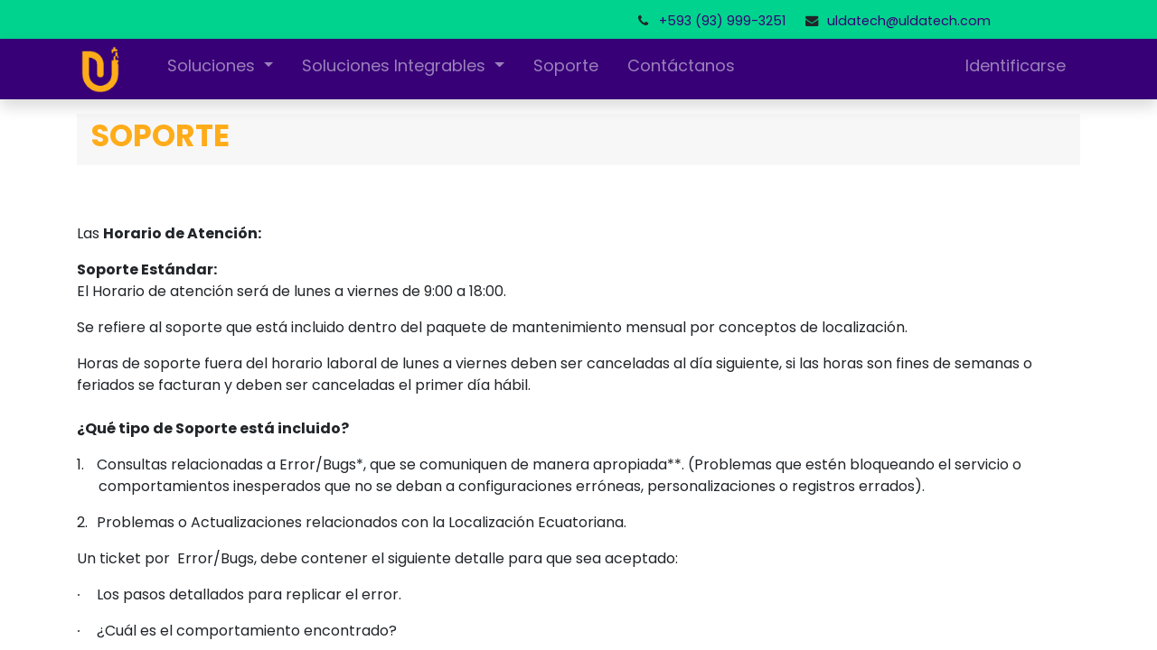

--- FILE ---
content_type: text/html; charset=utf-8
request_url: https://uldatech.com/helpdesk/mesa-de-ayuda-7
body_size: 5621
content:

  <!DOCTYPE html>
        
    
            
        
  <html lang="es-EC" data-website-id="2" data-oe-company-name="ULDATECH S.A.S.">
            
    
      
        
      
      
      
      
        
      
    
    
  <head>
                <meta charset="utf-8"/>
                <meta http-equiv="X-UA-Compatible" content="IE=edge,chrome=1"/>
            <meta name="viewport" content="width=device-width, initial-scale=1, user-scalable=no"/>
    <meta name="generator" content="Odoo"/>
    
    
    
    
    
    
    
    
    
      
      
      
      
        
          
            <meta property="og:type" content="website"/>
          
        
          
            <meta property="og:title" content="Helpdesk Team | Uldatech"/>
          
        
          
            <meta property="og:site_name" content="ULDATECH S.A.S."/>
          
        
          
            <meta property="og:url" content="https://uldatech.com/helpdesk/mesa-de-ayuda-7"/>
          
        
          
            <meta property="og:image" content="https://uldatech.com/web/image/website/2/logo?unique=75e6eec"/>
          
        
      
      
      
      
        
          <meta name="twitter:card" content="summary_large_image"/>
        
          <meta name="twitter:title" content="Helpdesk Team | Uldatech"/>
        
          <meta name="twitter:image" content="https://uldatech.com/web/image/website/2/logo/300x300?unique=75e6eec"/>
        
      
    
    
    
      
      
    
    <link rel="canonical" href="http://uldatech.com/helpdesk/mesa-de-ayuda-7"/>
    
    <link rel="preconnect" href="https://fonts.gstatic.com/" crossorigin=""/>
  
        

                <title>
        Helpdesk Team | 
        Uldatech
      </title>
                <link type="image/x-icon" rel="shortcut icon" href="/web/image/website/2/favicon?unique=75e6eec"/>
            <link rel="preload" href="/web/static/lib/fontawesome/fonts/fontawesome-webfont.woff2?v=4.7.0" as="font" crossorigin=""/>
            <link type="text/css" rel="stylesheet" href="/web/content/18186-cd55cf9/2/web.assets_common.css" data-asset-xmlid="web.assets_common" data-asset-version="cd55cf9"/>
            <link type="text/css" rel="stylesheet" href="/web/content/25679-a97677f/2/web.assets_frontend.css" data-asset-xmlid="web.assets_frontend" data-asset-version="a97677f"/>
    
  
        

                <script id="web.layout.odooscript" type="text/javascript">
                    var odoo = {
                        csrf_token: "1980893502805be330dffed48084c349937f3fc4o1800051058",
                        debug: "",
                    };
                </script>
            <script type="text/javascript">
                odoo.session_info = {"is_admin": false, "is_system": false, "is_website_user": true, "user_id": false, "is_frontend": true, "translationURL": "/website/translations", "cache_hashes": {"translations": "e63013229aa2f10bd8906dda949bff3c112c6519"}};
                if (!/(^|;\s)tz=/.test(document.cookie)) {
                    const userTZ = Intl.DateTimeFormat().resolvedOptions().timeZone;
                    document.cookie = `tz=${userTZ}; path=/`;
                }
            </script>
            <script defer="defer" type="text/javascript" src="/web/content/747-a9e7572/2/web.assets_common_minimal_js.js" data-asset-xmlid="web.assets_common_minimal_js" data-asset-version="a9e7572"></script>
            <script defer="defer" type="text/javascript" src="/web/content/748-9ad155a/2/web.assets_frontend_minimal_js.js" data-asset-xmlid="web.assets_frontend_minimal_js" data-asset-version="9ad155a"></script>
            
        
    
            <script defer="defer" type="text/javascript" data-src="/web/content/18189-fa1db63/2/web.assets_common_lazy.js" data-asset-xmlid="web.assets_common_lazy" data-asset-version="fa1db63"></script>
            <script defer="defer" type="text/javascript" data-src="/web/content/18190-b568cf4/2/web.assets_frontend_lazy.js" data-asset-xmlid="web.assets_frontend_lazy" data-asset-version="b568cf4"></script>
    
  
        

                
            
            <noscript id="o_animate-no-js_fallback">
                <style type="text/css">
                    .o_animate {
                        /* If no js - force elements rendering */
                        visibility:visible;

                        /* If browser support css animations support - reset animation */
                        -webkit-animation-name: none-dummy;
                        animation-name: none-dummy;
                    }
                </style>
            </noscript>
        
        
    </head>
            <body class="">
                
    
  
            
            
        <div id="wrapwrap" class="   ">
                <header id="top" data-anchor="true" data-name="Header" class="  o_header_standard">
                    <div class="oe_structure oe_structure_solo" id="oe_structure_header_contact_1">
      <section class="s_text_block pt8 pb8 o_colored_level undefined" data-snippet="s_text_block" data-name="Text" style="background-color: rgb(0, 211, 141) !important;">
        <div class="container">
          <div class="row align-items-center">
            <div class="o_colored_level col-lg-7 offset-lg-5">
              <small><span class="text-muted"><b>&nbsp; &nbsp; &nbsp; &nbsp; &nbsp; &nbsp; &nbsp; &nbsp; &nbsp; &nbsp; &nbsp; &nbsp; &nbsp; &nbsp; &nbsp; &nbsp; &nbsp; &nbsp; &nbsp; &nbsp; &nbsp;&nbsp;</b></span><i class="fa fa-1x fa-fw fa-phone ml-3 mr-2"></i><a href="tel:+1 (650) 555-0111" data-original-title="" title="" aria-describedby="tooltip123032">+593 (93) 999-3251</a>&nbsp;<i class="fa fa-1x fa-envelope fa-fw ml-3 mr-2" data-original-title="" title="" aria-describedby="tooltip374655"></i><a href="mailto:hola@uldatech.com" data-original-title="" title="" aria-describedby="tooltip211935">uldatech@uldatech.com</a></small>
            </div>
          </div>
        </div>
      </section>
    </div>
  <nav data-name="Navbar" class="navbar navbar-light navbar-expand-lg o_colored_level o_cc shadow-sm">
            <div id="top_menu_container" class="container">
                
                
    <a href="/" class="navbar-brand logo ">
            <span role="img" aria-label="Logo of Uldatech" title="Uldatech"><img src="/web/image/website/2/logo/Uldatech?unique=75e6eec" class="img img-fluid" alt="Uldatech" loading="lazy"/></span>
        </a>
    

                
                
    <button type="button" data-toggle="collapse" data-target="#top_menu_collapse" class="navbar-toggler ">
        <span class="navbar-toggler-icon o_not_editable"></span>
    </button>

                
                
                
                <div id="top_menu_collapse" class="collapse navbar-collapse ml-lg-3">
                    
    
        <div class="o_offcanvas_menu_backdrop" data-toggle="collapse" data-target="#top_menu_collapse" aria-label="Intercambiar navegación"></div>
    <ul id="top_menu" class="nav navbar-nav o_menu_loading flex-grow-1">
        
        <li class="o_offcanvas_menu_toggler order-first navbar-toggler text-right border-0 o_not_editable">
            <a href="#top_menu_collapse" class="nav-link px-3" data-toggle="collapse">
                <span class="fa-2x">×</span>
            </a>
        </li>
    
                        
                        
                        
                            
    
    
    <li class="nav-item dropdown  ">
        <a data-toggle="dropdown" href="#" class="nav-link dropdown-toggle ">
            <span>Soluciones</span>
        </a>
        <ul class="dropdown-menu" role="menu">
            
                
    
    <li class="">
        <a role="menuitem" href="/erpodoo" class="dropdown-item ">
            <span>Erp Odoo</span>
        </a>
    </li>
    

            
                
    
    <li class="">
        <a role="menuitem" href="/uldacont" class="dropdown-item ">
            <span>Uldacont</span>
        </a>
    </li>
    

            
                
    
    <li class="">
        <a role="menuitem" href="/uldabill" class="dropdown-item ">
            <span>Uldabill</span>
        </a>
    </li>
    

            
        </ul>
    </li>

                        
                            
    
    
    <li class="nav-item dropdown  ">
        <a data-toggle="dropdown" href="#" class="nav-link dropdown-toggle ">
            <span>Soluciones Integrables</span>
        </a>
        <ul class="dropdown-menu" role="menu">
            
                
    
    <li class="">
        <a role="menuitem" href="/chatbot-ia" class="dropdown-item ">
            <span>Chatbot (IA)</span>
        </a>
    </li>
    

            
                
    
    <li class="">
        <a role="menuitem" href="/soluciones-moviles" class="dropdown-item ">
            <span>Pedidos Móviles</span>
        </a>
    </li>
    

            
                
    
    <li class="">
        <a role="menuitem" href="/firma-electronica" class="dropdown-item ">
            <span>Firma Electrónica</span>
        </a>
    </li>
    

            
        </ul>
    </li>

                        
                            
    
    <li class="nav-item">
        <a role="menuitem" href="/helpdesk/" class="nav-link ">
            <span>Soporte</span>
        </a>
    </li>
    

                        
                            
    
    <li class="nav-item">
        <a role="menuitem" href="/contactus" class="nav-link ">
            <span>Contáctanos</span>
        </a>
    </li>
    

                        
                        
                        
            <li class="nav-item ml-lg-auto o_no_autohide_item">
                <a href="/web/login" class="nav-link">Identificarse</a>
            </li>
        
                        
                        
        
        
            
        
    
    
                    
        <li class="o_offcanvas_logo_container order-last navbar-toggler py-4 order-1 mt-auto text-center border-0">
            <a href="/" class="o_offcanvas_logo logo">
            <span role="img" aria-label="Logo of Uldatech" title="Uldatech"><img src="/web/image/website/2/logo/Uldatech?unique=75e6eec" class="img img-fluid" style="max-width: 200px" alt="Uldatech" loading="lazy"/></span>
        </a>
    </li>
    
    </ul>

                </div>
            </div>
        </nav>
    </header>
                <main>
                    
            
        
    <div class="oe_structure" id="oe_structure_website_helpdesk_not_published_any_team_1"></div>
    <div id="wrap" class="container h-100">
      <div class="container mt16">
        <div class="navbar navbar-expand-md navbar-light bg-light">
          <div class="navbar-brand">
            <h1>
              <font style="color: rgb(255, 172, 26);">
                <b>SOPORTE</b>
              </font>
            </h1>
          </div>
        </div>
      </div>
      <p class="pl-4">&nbsp;</p>
      <div class="oe_structure">
        <section class="s_text_block pb32 o_colored_level pt24" data-snippet="s_text_block" data-name="Text">
          <div class="container s_allow_columns">
            <p>Las&nbsp;<b style="font-size: 1rem;">Horario de Atención:</b></p>
            <p class="MsoNormal"><b> Soporte Estándar: </b><br/>El Horario de atención será de lunes a viernes de 9:00 a 18:00.​</p>
            <p></p>
            <p></p>
            <p class="MsoNormal">Se refiere al soporte que está incluido dentro del paquete de mantenimiento mensual por conceptos de localización.</p>
            <p></p>
            <p></p>
            <p class="MsoNormal">Horas de soporte fuera del horario laboral de lunes a viernes deben ser canceladas al día siguiente, si las horas son fines de semanas o feriados se facturan y deben ser canceladas el primer día hábil.<br/>
<br/><b>
¿Qué tipo de Soporte está incluido?</b></p>
            <p></p>
            <p></p>
            <p class="MsoListParagraphCxSpFirst" style="text-indent: -18pt; margin-left: 1.5em;">1.<span style="font-variant-numeric: normal; font-variant-east-asian: normal; font-variant-alternates: normal; font-kerning: auto; font-optical-sizing: auto; font-feature-settings: normal; font-variation-settings: normal; font-stretch: normal; font-size: 7pt; line-height: normal; font-family: &quot;Times New Roman&quot;;">&nbsp;&nbsp;&nbsp;&nbsp;&nbsp;&nbsp;
</span>Consultas relacionadas a Error/Bugs*, que se
comuniquen de manera apropiada**. (Problemas que estén bloqueando el servicio o
comportamientos inesperados que no se deban a configuraciones erróneas,
personalizaciones o registros errados).</p>
            <p style="margin-left: 1.5em;"></p>
            <p style="margin-left: 1.5em;"></p>
            <p class="MsoListParagraphCxSpLast" style="text-indent: -18pt; margin-left: 1.5em;">2.<span style="font-variant-numeric: normal; font-variant-east-asian: normal; font-variant-alternates: normal; font-kerning: auto; font-optical-sizing: auto; font-feature-settings: normal; font-variation-settings: normal; font-stretch: normal; font-size: 7pt; line-height: normal; font-family: &quot;Times New Roman&quot;;">&nbsp;&nbsp;&nbsp;&nbsp;&nbsp;</span>Problemas o Actualizaciones relacionados con la
Localización Ecuatoriana.</p>
            <p></p>
            <p></p>
            <p class="MsoNormal">Un ticket por &nbsp;Error/Bugs, debe contener el siguiente detalle para que sea aceptado:</p>
            <p></p>
            <p></p>
            <p class="MsoListParagraphCxSpFirst" style="text-indent: -18pt; margin-left: 1.5em;"><span style="font-family:Symbol;mso-fareast-font-family:Symbol;mso-bidi-font-family:
Symbol">·<span style="font-variant-numeric: normal; font-variant-east-asian: normal; font-variant-alternates: normal; font-kerning: auto; font-optical-sizing: auto; font-feature-settings: normal; font-variation-settings: normal; font-stretch: normal; font-size: 7pt; line-height: normal; font-family: &quot;Times New Roman&quot;;">&nbsp;&nbsp;&nbsp;&nbsp;&nbsp;&nbsp;&nbsp;&nbsp;
</span></span>Los pasos detallados para replicar el error.</p>
            <p style="margin-left: 1.5em;"></p>
            <p style="margin-left: 1.5em;"></p>
            <p class="MsoListParagraphCxSpMiddle" style="text-indent: -18pt; margin-left: 1.5em;"><span style="font-family:Symbol;mso-fareast-font-family:Symbol;mso-bidi-font-family:
Symbol">·<span style="font-variant-numeric: normal; font-variant-east-asian: normal; font-variant-alternates: normal; font-kerning: auto; font-optical-sizing: auto; font-feature-settings: normal; font-variation-settings: normal; font-stretch: normal; font-size: 7pt; line-height: normal; font-family: &quot;Times New Roman&quot;;">&nbsp;&nbsp;&nbsp;&nbsp;&nbsp;&nbsp;&nbsp;&nbsp;
</span></span>¿Cuál es el comportamiento encontrado?</p>
            <p style="margin-left: 1.5em;"></p>
            <p style="margin-left: 1.5em;"></p>
            <p class="MsoListParagraphCxSpMiddle" style="text-indent: -18pt; margin-left: 1.5em;"><span style="font-family:Symbol;mso-fareast-font-family:Symbol;mso-bidi-font-family:
Symbol">·<span style="font-variant-numeric: normal; font-variant-east-asian: normal; font-variant-alternates: normal; font-kerning: auto; font-optical-sizing: auto; font-feature-settings: normal; font-variation-settings: normal; font-stretch: normal; font-size: 7pt; line-height: normal; font-family: &quot;Times New Roman&quot;;">&nbsp;&nbsp;&nbsp;&nbsp;&nbsp;&nbsp;&nbsp;&nbsp;
</span></span>¿Cuál es el resultado esperado?</p>
            <p style="margin-left: 1.5em;"></p>
            <p style="margin-left: 1.5em;"></p>
            <p class="MsoListParagraphCxSpMiddle" style="text-indent: -18pt; margin-left: 1.5em;"><span style="font-family:Symbol;mso-fareast-font-family:Symbol;mso-bidi-font-family:
Symbol">·<span style="font-variant-numeric: normal; font-variant-east-asian: normal; font-variant-alternates: normal; font-kerning: auto; font-optical-sizing: auto; font-feature-settings: normal; font-variation-settings: normal; font-stretch: normal; font-size: 7pt; line-height: normal; font-family: &quot;Times New Roman&quot;;">&nbsp;&nbsp;&nbsp;&nbsp;&nbsp;&nbsp;&nbsp;&nbsp;
</span></span>Imágenes de pantalla completa</p>
            <p style="margin-left: 1.5em;"></p>
            <p style="margin-left: 1.5em;"></p>
            <p class="MsoListParagraphCxSpMiddle" style="text-indent: -18pt; margin-left: 1.5em;"><span style="font-family:Symbol;mso-fareast-font-family:Symbol;mso-bidi-font-family:
Symbol">·<span style="font-variant-numeric: normal; font-variant-east-asian: normal; font-variant-alternates: normal; font-kerning: auto; font-optical-sizing: auto; font-feature-settings: normal; font-variation-settings: normal; font-stretch: normal; font-size: 7pt; line-height: normal; font-family: &quot;Times New Roman&quot;;">&nbsp;&nbsp;&nbsp;&nbsp;&nbsp;&nbsp;&nbsp;&nbsp;
</span></span>No utilizar videos.</p>
            <p style="margin-left: 1.5em;"></p>
            <p style="margin-left: 1.5em;"></p>
            <p class="MsoListParagraphCxSpLast" style="text-indent: -18pt; margin-left: 1.5em;"><span style="font-family:Symbol;mso-fareast-font-family:Symbol;mso-bidi-font-family:
Symbol">·<span style="font-variant-numeric: normal; font-variant-east-asian: normal; font-variant-alternates: normal; font-kerning: auto; font-optical-sizing: auto; font-feature-settings: normal; font-variation-settings: normal; font-stretch: normal; font-size: 7pt; line-height: normal; font-family: &quot;Times New Roman&quot;;">&nbsp;&nbsp;&nbsp;&nbsp;&nbsp;&nbsp;&nbsp;&nbsp;
</span></span>Crear un ticket diferente por cada&nbsp;Error/Bugs
reportado. No debes incluir en una misma solicitud diferentes incidentes&nbsp;o
requerimientos.</p>
            <p></p>
            <p></p>
            <p class="MsoNormal">Si no sigues estas indicaciones, tus tickets de ayuda pueden
no ser atendidos.</p>
            <p></p>
            <p></p>
            <p class="MsoNormal">
              <b>¿Qué tipo de Soporte NO está incluido?</b>
            </p>
            <p></p>
            <p></p>
            <p class="MsoListParagraphCxSpFirst" style="text-indent: -18pt; margin-left: 1.5em;">1.<span style="font-variant-numeric: normal; font-variant-east-asian: normal; font-variant-alternates: normal; font-kerning: auto; font-optical-sizing: auto; font-feature-settings: normal; font-variation-settings: normal; font-stretch: normal; font-size: 7pt; line-height: normal; font-family: &quot;Times New Roman&quot;;">&nbsp;&nbsp;&nbsp;&nbsp;&nbsp;&nbsp;
</span>Problemas causados por errores de usuario.​</p>
            <p style="margin-left: 1.5em;"></p>
            <p style="margin-left: 1.5em;"></p>
            <p class="MsoListParagraphCxSpMiddle" style="text-indent: -18pt; margin-left: 1.5em;">2.<span style="font-variant-numeric: normal; font-variant-east-asian: normal; font-variant-alternates: normal; font-kerning: auto; font-optical-sizing: auto; font-feature-settings: normal; font-variation-settings: normal; font-stretch: normal; font-size: 7pt; line-height: normal; font-family: &quot;Times New Roman&quot;;">&nbsp;&nbsp;&nbsp;&nbsp;&nbsp;&nbsp;
</span>Problemas causados por mala manipulación de
datos.​</p>
            <p style="margin-left: 1.5em;"></p>
            <p style="margin-left: 1.5em;"></p>
            <p class="MsoListParagraphCxSpMiddle" style="text-indent: -18pt; margin-left: 1.5em;">3.<span style="font-variant-numeric: normal; font-variant-east-asian: normal; font-variant-alternates: normal; font-kerning: auto; font-optical-sizing: auto; font-feature-settings: normal; font-variation-settings: normal; font-stretch: normal; font-size: 7pt; line-height: normal; font-family: &quot;Times New Roman&quot;;">&nbsp;&nbsp;&nbsp;&nbsp;&nbsp;&nbsp;
</span>Aplicaciones o desarrollos realizados por
terceros</p>
            <p style="margin-left: 1.5em;"></p>
            <p style="margin-left: 1.5em;"></p>
            <p class="MsoListParagraphCxSpMiddle" style="text-indent: -18pt; margin-left: 1.5em;">4.<span style="font-variant-numeric: normal; font-variant-east-asian: normal; font-variant-alternates: normal; font-kerning: auto; font-optical-sizing: auto; font-feature-settings: normal; font-variation-settings: normal; font-stretch: normal; font-size: 7pt; line-height: normal; font-family: &quot;Times New Roman&quot;;">&nbsp;&nbsp;&nbsp;&nbsp;&nbsp;&nbsp;
</span>Problemas causados por modificaciones realizadas
por personal del cliente.</p>
            <p style="margin-left: 1.5em;"></p>
            <p style="margin-left: 1.5em;"></p>
            <p class="MsoListParagraphCxSpMiddle" style="text-indent: -18pt; margin-left: 1.5em;">5.<span style="font-variant-numeric: normal; font-variant-east-asian: normal; font-variant-alternates: normal; font-kerning: auto; font-optical-sizing: auto; font-feature-settings: normal; font-variation-settings: normal; font-stretch: normal; font-size: 7pt; line-height: normal; font-family: &quot;Times New Roman&quot;;">&nbsp;&nbsp;&nbsp;&nbsp;&nbsp;&nbsp;
</span>Desarrollos realizados por ULDATECH S.A.S que
tengan más de 60 días de haber sido entregados/puestos en producción.</p>
            <p style="margin-left: 1.5em;"></p>
            <p style="margin-left: 1.5em;"></p>
            <p class="MsoListParagraphCxSpMiddle" style="text-indent: -18pt; margin-left: 1.5em;">6.<span style="font-variant-numeric: normal; font-variant-east-asian: normal; font-variant-alternates: normal; font-kerning: auto; font-optical-sizing: auto; font-feature-settings: normal; font-variation-settings: normal; font-stretch: normal; font-size: 7pt; line-height: normal; font-family: &quot;Times New Roman&quot;;">&nbsp;&nbsp;&nbsp;&nbsp;&nbsp;&nbsp;
</span>Problemas causados por mal funcionamiento de los
equipos donde se encuentra instalado el sistema (Aplica para Infraestructura
propia).​</p>
            <p style="margin-left: 1.5em;"></p>
            <p style="margin-left: 1.5em;"></p>
            <p class="MsoListParagraphCxSpLast" style="text-indent: -18pt; margin-left: 1.5em;">7.<span style="font-variant-numeric: normal; font-variant-east-asian: normal; font-variant-alternates: normal; font-kerning: auto; font-optical-sizing: auto; font-feature-settings: normal; font-variation-settings: normal; font-stretch: normal; font-size: 7pt; line-height: normal; font-family: &quot;Times New Roman&quot;;">&nbsp;&nbsp;&nbsp;&nbsp;&nbsp;&nbsp;
</span>Solicitudes de soporte por falta de conocimiento
sobre el funcionamiento de la herramienta.</p>
            <p></p>
            <p></p>
            <p class="MsoNormal">
              <b>Nota:</b>
            </p>
            <p class="MsoListParagraphCxSpFirst" style="text-indent: -18pt; margin-left: 1.5em;"><span style="font-family:Symbol;mso-fareast-font-family:Symbol;mso-bidi-font-family:
Symbol">·<span style="font-variant-numeric: normal; font-variant-east-asian: normal; font-variant-alternates: normal; font-kerning: auto; font-optical-sizing: auto; font-feature-settings: normal; font-variation-settings: normal; font-stretch: normal; font-size: 7pt; line-height: normal; font-family: &quot;Times New Roman&quot;;">&nbsp;&nbsp;&nbsp;&nbsp;&nbsp;&nbsp;&nbsp;&nbsp;</span></span>En todo análisis que se realice y en el cual se
concluya que no es parte de las garantías de ULDATECH S.A.S, se facturará
mínimo 1 hora.</p>
            <p></p>
            <p></p>
            <p class="MsoNormal">

</p>
            <p class="MsoListParagraphCxSpLast" style="text-indent: -18pt; margin-left: 1.5em;"><span style="font-family:Symbol;mso-fareast-font-family:Symbol;mso-bidi-font-family:
Symbol">·<span style="font-variant-numeric: normal; font-variant-east-asian: normal; font-variant-alternates: normal; font-kerning: auto; font-optical-sizing: auto; font-feature-settings: normal; font-variation-settings: normal; font-stretch: normal; font-size: 7pt; line-height: normal; font-family: &quot;Times New Roman&quot;;">&nbsp;&nbsp;&nbsp;&nbsp;&nbsp;&nbsp;&nbsp;&nbsp;
</span></span>Tu suscripción debe estar vigente y las facturas
pagadas.</p>
            <p></p>
            <p></p>
          </div>
        </section>
      </div>
    </div>
    <div class="oe_structure" id="oe_structure_website_helpdesk_not_published_any_team_2"></div>
  
                </main>
                <footer id="bottom" data-anchor="true" data-name="Footer" class="o_footer o_colored_level o_cc ">
                    <div id="footer" class="oe_structure oe_structure_solo" style="">
      <section class="s_text_block pb0 pt0" data-snippet="s_text_block" data-name="Text" style="">
        <div class="o_container_small">
          <div class="row align-items-end">
            <div class="o_colored_level pb0 col-lg-4 pt0">
              <p class="mb-2">
                <br/>
              </p>
              <p class="mb-2">
                <b>Ubícanos</b>
              </p>
              <p>
                <span class="o_force_ltr">Kennedy norte, Guayaquil</span>
              </p>
              <p class="mb-2" style="" data-original-title="" title="" aria-describedby="tooltip586547">
                <b>Síguenos</b>
              </p>
              <p class="mb-2" style="" data-original-title="" title="" aria-describedby="tooltip586547">
                <a href="https://www.facebook.com/profile.php?id=100089992980219&amp;mibextid=ZbWKwL" target="_blank" data-original-title="" title="" aria-describedby="tooltip202988" style="background-color: rgb(255, 255, 255); display: inline-block; vertical-align: middle; margin: 0.2rem; text-align: right;">
                  <span class="bg-white fa fa-2x fa-facebook-square text-o-color-1" data-original-title="" title="" aria-describedby="tooltip47183"></span>
                </a>
                <a href="https://www.instagram.com/uldatech/" target="_blank" data-original-title="" title="" aria-describedby="tooltip202988" style="background-color: rgb(255, 255, 255); display: inline-block; vertical-align: middle; margin: 0.2rem; text-align: right;">
                  <span class="bg-white fa fa-2x text-o-color-1 fa-instagram" data-original-title="" title="" aria-describedby="tooltip47183"></span>
                </a>
              </p>
            </div>
            <div class="o_colored_level pb0 col-lg-4 pt0">
              <p class="mb-2">
                <b>Llámanos</b>
              </p>
              <p>
                <span class="o_force_ltr">
                  <a href="tel:1 (650) 555-0111" data-original-title="" title="" aria-describedby="tooltip755510" style="font-size: 1rem; background-color: rgb(255, 255, 255);">+593 (93) 999 3251</a>
                </span>
              </p>
              <p class="mb-2" style="" data-original-title="" title="" aria-describedby="tooltip586547">
                <b>Ecríbenos</b>
              </p>
              <p class="mb-2" style="" data-original-title="" title="" aria-describedby="tooltip586547">hola@uldatech.com<b></b></p>
            </div>
            <div class="o_colored_level pb0 col-lg-4 pt0">
              <p class="mb-2">
                <a href="https://uldatech.com/nosotros" data-original-title="" title="" aria-describedby="tooltip486512">Empresa</a>
              </p>
              <p class="mb-2">
                <a href="https://uldatech.com/politica-de-privacidad">Política de Privacidad<br/></a>
              </p>
              <p class="mb-2">
                <a href="https://uldatech.com/terminos-y-condiciones" data-original-title="" title="" aria-describedby="tooltip982712">Términos y Condiciones</a>
              </p>
              <p></p>
            </div>
          </div>
        </div>
      </section>
      <section class="s_text_block pb0 pt0" data-snippet="s_text_block" data-name="Text" style="">
        <div class="container-fluid">
          <div class="row align-items-end">
            <div class="o_colored_level pt4 pb64 col-lg-2"> </div>
          </div>
        </div>
      </section>
      <section class="s_text_block pb0 pt8 oe_img_bg" data-snippet="s_text_block" data-name="Text" style="background-position: 0% 68.4639%; background-image: url(&quot;/web/image/1488-9f8f536e/Abajo-01-01.png&quot;);" data-original-id="1487" data-original-src="/web/image/1487-3d3d1fe1/Abajo-01-01.png" data-mimetype="image/png" data-resize-width="1920">
        <div class="container">
          <div class="row align-items-center">
            <div class="col-lg-2 o_colored_level pb0 pt64" style="">
              <a href="/" class="o_footer_logo logo" data-original-title="" title="" aria-describedby="tooltip109141">
                <img src="/web/image/1478-f2aa7557/LOGO%20PAGE-01-01.png" class="img-fluid" aria-label="Logotipo de MyCompany" title="MyCompany" role="img" loading="lazy" style="" alt="" data-original-id="1468" data-original-src="/web/image/1468-1b580a46/LOGO%20PAGE-01-01.png" data-mimetype="image/png" data-resize-width="128"/>
              </a>
            </div>
          </div>
        </div>
      </section>
    </div>
  <div class="o_footer_copyright o_colored_level o_cc" data-name="Copyright">
                        <div class="container py-3">
                            <div class="row">
                                <div class="col-sm text-center text-sm-left text-muted">
                                    
        
    
                                    <span class="mr-2 o_footer_copyright_name">Copyright © Uldatech</span>
  
    
        
        
    
        
        
    
        
    
        
                                </div>
                                <div class="col-sm text-center text-sm-right o_not_editable">
                                    
        <div class="o_brand_promotion">
            
        
        
        Con tecnología de 
            <a target="_blank" class="badge badge-light" href="http://www.odoo.com?utm_source=db&amp;utm_medium=website">
                <img alt="Odoo" src="/web/static/src/img/odoo_logo_tiny.png" style="height: 1em; vertical-align: baseline;" loading="lazy"/>
            </a>
        - 
                Crea una <a target="_blank" href="http://www.odoo.com/page/website-builder?utm_source=db&amp;utm_medium=website">web gratuita</a>
            
    
    </div>
    
                                </div>
                            </div>
                        </div>
                    </div>
                </footer>
        
    
            </div>
    
  
        
        
    </body>
        </html>
    


--- FILE ---
content_type: application/javascript
request_url: https://uldatech.com/web/content/18190-b568cf4/2/web.assets_frontend_lazy.js
body_size: 96558
content:

/* /web/static/src/js/services/session.js defined in bundle 'web.assets_frontend_lazy' */
odoo.define('web.session',function(require){"use strict";var Session=require('web.Session');var modules=odoo._modules;var session=new Session(undefined,undefined,{modules:modules,use_cors:false});session.is_bound=session.session_bind();return session;});;

/* /web/static/src/js/public/public_env.js defined in bundle 'web.assets_frontend_lazy' */
odoo.define("web.public_env",function(require){"use strict";const commonEnv=require("web.commonEnv");return commonEnv;});;

/* /web/static/src/js/public/public_crash_manager.js defined in bundle 'web.assets_frontend_lazy' */
odoo.define('web.PublicCrashManager',function(require){"use strict";const core=require('web.core');const CrashManager=require('web.CrashManager').CrashManager;const PublicCrashManager=CrashManager.extend({_displayWarning(message,title,options){this.displayNotification(Object.assign({},options,{title,message,sticky:true,}));},});core.serviceRegistry.add('crash_manager',PublicCrashManager);return{CrashManager:PublicCrashManager,};});;

/* /web/static/src/js/public/public_notification.js defined in bundle 'web.assets_frontend_lazy' */
odoo.define('web.public.Notification',function(require){'use strict';var Notification=require('web.Notification');Notification.include({xmlDependencies:['/web/static/src/xml/notification.xml'],});});;

/* /web/static/src/js/public/public_root.js defined in bundle 'web.assets_frontend_lazy' */
odoo.define('web.public.root',function(require){'use strict';var ajax=require('web.ajax');var dom=require('web.dom');const env=require('web.public_env');var session=require('web.session');var utils=require('web.utils');var publicWidget=require('web.public.widget');var publicRootRegistry=new publicWidget.RootWidgetRegistry();function getLang(){var html=document.documentElement;return(html.getAttribute('lang')||'en_US').replace('-','_');}
var lang=utils.get_cookie('frontend_lang')||getLang();var localeDef=ajax.loadJS('/web/webclient/locale/'+lang.replace('-','_'));var PublicRoot=publicWidget.RootWidget.extend({events:_.extend({},publicWidget.RootWidget.prototype.events||{},{'submit .js_website_submit_form':'_onWebsiteFormSubmit','click .js_disable_on_click':'_onDisableOnClick',}),custom_events:_.extend({},publicWidget.RootWidget.prototype.custom_events||{},{call_service:'_onCallService',context_get:'_onContextGet',main_object_request:'_onMainObjectRequest',widgets_start_request:'_onWidgetsStartRequest',widgets_stop_request:'_onWidgetsStopRequest',}),init:function(){this._super.apply(this,arguments);this.env=env;this.publicWidgets=[];},willStart:function(){return Promise.all([this._super.apply(this,arguments),session.is_bound,localeDef]);},start:function(){var defs=[this._super.apply(this,arguments),this._startWidgets()];this.$(".o_image[data-mimetype^='image']").each(function(){var $img=$(this);if(/gif|jpe|jpg|png/.test($img.data('mimetype'))&&$img.data('src')){$img.css('background-image',"url('"+$img.data('src')+"')");}});if(window.location.hash.indexOf("scrollTop=")>-1){this.el.scrollTop=+window.location.hash.match(/scrollTop=([0-9]+)/)[1];}
if($.fn.placeholder){$('input, textarea').placeholder();}
this.$el.children().on('error.datetimepicker',this._onDateTimePickerError.bind(this));return Promise.all(defs);},_getContext:function(context){return _.extend({'lang':getLang(),},context||{});},_getExtraContext:function(context){return this._getContext(context);},_getPublicWidgetsRegistry:function(options){return publicWidget.registry;},_getRegistry:function(){return publicRootRegistry;},_startWidgets:function($from,options){var self=this;if($from===undefined){$from=this.$('#wrapwrap');if(!$from.length){$from=this.$el;}}
if(options===undefined){options={};}
this._stopWidgets($from);var defs=_.map(this._getPublicWidgetsRegistry(options),function(PublicWidget){var selector=PublicWidget.prototype.selector||'';var $target=dom.cssFind($from,selector,true);var defs=_.map($target,function(el){var widget=new PublicWidget(self,options);self.publicWidgets.push(widget);return widget.attachTo($(el));});return Promise.all(defs);});return Promise.all(defs);},_stopWidgets:function($from){var removedWidgets=_.map(this.publicWidgets,function(widget){if(!$from||$from.filter(widget.el).length||$from.find(widget.el).length){widget.destroy();return widget;}
return null;});this.publicWidgets=_.difference(this.publicWidgets,removedWidgets);},_onCallService:function(ev){function _computeContext(context,noContextKeys){context=_.extend({},this._getContext(),context);if(noContextKeys){context=_.omit(context,noContextKeys);}
return JSON.parse(JSON.stringify(context));}
const payload=ev.data;let args=payload.args||[];if(payload.service==='ajax'&&payload.method==='rpc'){args=args.concat(ev.target);var route=args[0];if(_.str.startsWith(route,'/web/dataset/call_kw/')){var params=args[1];var options=args[2];var noContextKeys;if(options){noContextKeys=options.noContextKeys;args[2]=_.omit(options,'noContextKeys');}
params.kwargs.context=_computeContext.call(this,params.kwargs.context,noContextKeys);}}else if(payload.service==='ajax'&&payload.method==='loadLibs'){args[1]=_computeContext.call(this,args[1]);}
const service=this.env.services[payload.service];const result=service[payload.method].apply(service,args);payload.callback(result);},_onContextGet:function(ev){if(ev.data.extra){ev.data.callback(this._getExtraContext(ev.data.context));}else{ev.data.callback(this._getContext(ev.data.context));}},_onMainObjectRequest:function(ev){var repr=$('html').data('main-object');var m=repr.match(/(.+)\((\d+),(.*)\)/);ev.data.callback({model:m[1],id:m[2]|0,});},_onWidgetsStartRequest:function(ev){this._startWidgets(ev.data.$target,ev.data.options).then(ev.data.onSuccess).guardedCatch(ev.data.onFailure);},_onWidgetsStopRequest:function(ev){this._stopWidgets(ev.data.$target);},_onWebsiteFormSubmit:function(ev){var $buttons=$(ev.currentTarget).find('button[type="submit"], a.a-submit');_.each($buttons,function(btn){var $btn=$(btn);$btn.html('<i class="fa fa-spinner fa-spin"></i> '+$btn.text());$btn.prop('disabled',true);});},_onDisableOnClick:function(ev){$(ev.currentTarget).addClass('disabled');},_onDateTimePickerError:function(ev){return false;},});return{PublicRoot:PublicRoot,publicRootRegistry:publicRootRegistry,};});;

/* /website/static/src/js/content/website_root_instance.js defined in bundle 'web.assets_frontend_lazy' */
odoo.define('root.widget',function(require){'use strict';const AbstractService=require('web.AbstractService');const env=require('web.public_env');var lazyloader=require('web.public.lazyloader');var websiteRootData=require('website.root');owl.config.mode=env.isDebug()?"dev":"prod";owl.Component.env=env;AbstractService.prototype.deployServices(env);var websiteRoot=new websiteRootData.WebsiteRoot(null);return lazyloader.allScriptsLoaded.then(function(){return websiteRoot.attachTo(document.body).then(function(){return websiteRoot;});});});;

/* /web/static/src/js/public/public_widget.js defined in bundle 'web.assets_frontend_lazy' */
odoo.define('web.public.widget',function(require){'use strict';var Class=require('web.Class');var dom=require('web.dom');var mixins=require('web.mixins');var session=require('web.session');var Widget=require('web.Widget');var RootWidget=Widget.extend({custom_events:_.extend({},Widget.prototype.custom_events||{},{'registry_update':'_onRegistryUpdate','get_session':'_onGetSession',}),init:function(){this._super.apply(this,arguments);this._widgets=[];this._listenToUpdates=false;this._getRegistry().setParent(this);},start:function(){var defs=[this._super.apply(this,arguments)];defs.push(this._attachComponents());this._listenToUpdates=true;return Promise.all(defs);},_attachComponent:function(childInfo,$from){var self=this;var $elements=dom.cssFind($from||this.$el,childInfo.selector);var defs=_.map($elements,function(element){var w=new childInfo.Widget(self);self._widgets.push(w);return w.attachTo(element);});return Promise.all(defs);},_attachComponents:function($from){var self=this;var childInfos=this._getRegistry().get();var defs=_.map(childInfos,function(childInfo){return self._attachComponent(childInfo,$from);});return Promise.all(defs);},_getRegistry:function(){},_onGetSession:function(event){if(event.data.callback){event.data.callback(session);}},_onRegistryUpdate:function(ev){ev.stopPropagation();if(this._listenToUpdates){this._attachComponent(ev.data);}},});var RootWidgetRegistry=Class.extend(mixins.EventDispatcherMixin,{init:function(){mixins.EventDispatcherMixin.init.call(this);this._registry=[];},add:function(Widget,selector){var registryInfo={Widget:Widget,selector:selector,};this._registry.push(registryInfo);this.trigger_up('registry_update',registryInfo);},get:function(){return this._registry;},});var PublicWidget=Widget.extend({selector:false,events:{},init:function(parent,options){this._super.apply(this,arguments);this.options=options||{};},destroy:function(){if(this.selector){var $oldel=this.$el;this.setElement(null);}
this._super.apply(this,arguments);if(this.selector){this.$el=$oldel;this.el=$oldel[0];this.$target=this.$el;this.target=this.el;}},setElement:function(){this._super.apply(this,arguments);if(this.selector){this.$target=this.$el;this.target=this.el;}},_delegateEvents:function(){var self=this;var originalEvents=this.events;var events={};_.each(this.events,function(method,event){if(typeof method!=='string'){events[event]=method;return;}
var methodOptions=method.split(' ');if(methodOptions.length<=1){events[event]=method;return;}
var isAsync=_.contains(methodOptions,'async');if(!isAsync){events[event]=method;return;}
method=self.proxy(methodOptions[methodOptions.length-1]);if(_.str.startsWith(event,'click')){method=dom.makeButtonHandler(method);}else{method=dom.makeAsyncHandler(method);}
events[event]=method;});this.events=events;this._super.apply(this,arguments);this.events=originalEvents;},_getContext:function(extra,extraContext){var context;this.trigger_up('context_get',{extra:extra||false,context:extraContext,callback:function(ctx){context=ctx;},});return context;},});var registry={};registry._fixAppleCollapse=PublicWidget.extend({selector:'div[data-toggle="collapse"]',events:{'click':function(){},},});return{RootWidget:RootWidget,RootWidgetRegistry:RootWidgetRegistry,Widget:PublicWidget,registry:registry,};});;

/* /web_editor/static/src/js/frontend/loader.js defined in bundle 'web.assets_frontend_lazy' */
odoo.define('web_editor.loader',function(require){'use strict';var Wysiwyg=require('web_editor.wysiwyg.root');function load(parent,textarea,options){var loading=textarea.nextElementSibling;if(loading&&!loading.classList.contains('o_wysiwyg_loading')){loading=null;}
if(!textarea.value.match(/\S/)){textarea.value='<p><br/></p>';}
var wysiwyg=new Wysiwyg(parent,options);return wysiwyg.attachTo(textarea).then(()=>{if(loading){loading.parentNode.removeChild(loading);}
return wysiwyg;});}
return{load:load,};});;

/* /portal/static/src/js/portal.js defined in bundle 'web.assets_frontend_lazy' */
odoo.define('portal.portal',function(require){'use strict';var publicWidget=require('web.public.widget');const Dialog=require('web.Dialog');const{_t,qweb}=require('web.core');const ajax=require('web.ajax');publicWidget.registry.portalDetails=publicWidget.Widget.extend({selector:'.o_portal_details',events:{'change select[name="country_id"]':'_onCountryChange',},start:function(){var def=this._super.apply(this,arguments);this.$state=this.$('select[name="state_id"]');this.$stateOptions=this.$state.filter(':enabled').find('option:not(:first)');this._adaptAddressForm();return def;},_adaptAddressForm:function(){var $country=this.$('select[name="country_id"]');var countryID=($country.val()||0);this.$stateOptions.detach();var $displayedState=this.$stateOptions.filter('[data-country_id='+countryID+']');var nb=$displayedState.appendTo(this.$state).show().length;this.$state.parent().toggle(nb>=1);},_onCountryChange:function(){this._adaptAddressForm();},});publicWidget.registry.PortalHomeCounters=publicWidget.Widget.extend({selector:'.o_portal_my_home',start:function(){var def=this._super.apply(this,arguments);this._updateCounters();return def;},async _updateCounters(elem){const numberRpc=3;const needed=this.$('[data-placeholder_count]').map((i,o)=>$(o).data('placeholder_count')).toArray();const counterByRpc=Math.ceil(needed.length/numberRpc);const proms=[...Array(Math.min(numberRpc,needed.length)).keys()].map(async i=>{await this._rpc({route:"/my/counters",params:{counters:needed.slice(i*counterByRpc,(i+1)*counterByRpc)},}).then(data=>{Object.keys(data).map(k=>this.$("[data-placeholder_count='"+k+"']").text(data[k]));});});return Promise.all(proms);},});publicWidget.registry.portalSearchPanel=publicWidget.Widget.extend({selector:'.o_portal_search_panel',events:{'click .search-submit':'_onSearchSubmitClick','click .dropdown-item':'_onDropdownItemClick','keyup input[name="search"]':'_onSearchInputKeyup',},start:function(){var def=this._super.apply(this,arguments);this._adaptSearchLabel(this.$('.dropdown-item.active'));return def;},_adaptSearchLabel:function(elem){var $label=$(elem).clone();$label.find('span.nolabel').remove();this.$('input[name="search"]').attr('placeholder',$label.text().trim());},_search:function(){var search=$.deparam(window.location.search.substring(1));search['search_in']=this.$('.dropdown-item.active').attr('href').replace('#','');search['search']=this.$('input[name="search"]').val();window.location.search=$.param(search);},_onSearchSubmitClick:function(){this._search();},_onDropdownItemClick:function(ev){ev.preventDefault();var $item=$(ev.currentTarget);$item.closest('.dropdown-menu').find('.dropdown-item').removeClass('active');$item.addClass('active');this._adaptSearchLabel(ev.currentTarget);},_onSearchInputKeyup:function(ev){if(ev.keyCode===$.ui.keyCode.ENTER){this._search();}},});function handleCheckIdentity(rpc,wrapped){return wrapped.then((r)=>{if(!_.isMatch(r,{type:'ir.actions.act_window',res_model:'res.users.identitycheck'})){return r;}
const check_id=r.res_id;return ajax.loadXML('/portal/static/src/xml/portal_security.xml',qweb).then(()=>new Promise((resolve,reject)=>{const d=new Dialog(null,{title:_t("Security Control"),$content:qweb.render('portal.identitycheck'),buttons:[{text:_t("Confirm Password"),classes:'btn btn-primary',click(){const password_input=this.el.querySelector('[name=password]');if(!password_input.reportValidity()){password_input.classList.add('is-invalid');return;}
return rpc({model:'res.users.identitycheck',method:'write',args:[check_id,{password:password_input.value}]}).then(()=>rpc({model:'res.users.identitycheck',method:'run_check',args:[check_id]})).then((r)=>{this.close();resolve(r);},(err)=>{err.event.preventDefault();password_input.classList.add('is-invalid');password_input.setCustomValidity(_t("Check failed"));password_input.reportValidity();});}},{text:_t('Cancel'),close:true},{text:_t('Forgot password?'),classes:'btn btn-link',click(){window.location.href="/web/reset_password/";}}]}).on('close',null,()=>{reject();});d.opened(()=>{const pw=d.el.querySelector('[name="password"]');pw.focus();pw.addEventListener('input',()=>{pw.classList.remove('is-invalid');pw.setCustomValidity('');});d.el.addEventListener('submit',(e)=>{e.preventDefault();d.$footer.find('.btn-primary').click();});});d.open();}));});}
return{handleCheckIdentity,}});;

/* /portal/static/src/js/portal_chatter.js defined in bundle 'web.assets_frontend_lazy' */
odoo.define('portal.chatter',function(require){'use strict';var core=require('web.core');const dom=require('web.dom');var publicWidget=require('web.public.widget');var time=require('web.time');var portalComposer=require('portal.composer');var qweb=core.qweb;var _t=core._t;var PortalChatter=publicWidget.Widget.extend({template:'portal.Chatter',xmlDependencies:['/portal/static/src/xml/portal_chatter.xml'],events:{'click .o_portal_chatter_pager_btn':'_onClickPager','click .o_portal_chatter_js_is_internal':'async _onClickUpdateIsInternal',},init:function(parent,options){var self=this;this.options={};this._super.apply(this,arguments);_.each(options,function(val,key){self.options[_.str.underscored(key)]=val;});this.options=_.defaults(this.options,{'allow_composer':true,'display_composer':false,'csrf_token':odoo.csrf_token,'message_count':0,'pager_step':10,'pager_scope':5,'pager_start':1,'is_user_public':true,'is_user_employee':false,'is_user_publisher':false,'hash':false,'pid':false,'domain':[],});this.set('messages',[]);this.set('message_count',this.options['message_count']);this.set('pager',{});this.set('domain',this.options['domain']);this._currentPage=this.options['pager_start'];},willStart:function(){return Promise.all([this._super.apply(this,arguments),this._chatterInit()]);},start:function(){this.on("change:messages",this,this._renderMessages);this.on("change:message_count",this,function(){this._renderMessageCount();this.set('pager',this._pager(this._currentPage));});this.on("change:pager",this,this._renderPager);this.on("change:domain",this,this._onChangeDomain);this.set('message_count',this.options['message_count']);this.set('messages',this.preprocessMessages(this.result['messages']));var defs=[];defs.push(this._super.apply(this,arguments));if(this.options['display_composer']){this._composer=new portalComposer.PortalComposer(this,this.options);defs.push(this._composer.replace(this.$('.o_portal_chatter_composer')));}
return Promise.all(defs);},messageFetch:function(domain){var self=this;return this._rpc({route:'/mail/chatter_fetch',params:self._messageFetchPrepareParams(),}).then(function(result){self.set('messages',self.preprocessMessages(result['messages']));self.set('message_count',result['message_count']);});},preprocessMessages:function(messages){_.each(messages,function(m){m['author_avatar_url']=_.str.sprintf('/web/image/%s/%s/author_avatar/50x50','mail.message',m.id);m['published_date_str']=_.str.sprintf(_t('Published on %s'),moment(time.str_to_datetime(m.date)).format('MMMM Do YYYY, h:mm:ss a'));});return messages;},_chatterInit:function(){var self=this;return this._rpc({route:'/mail/chatter_init',params:this._messageFetchPrepareParams()}).then(function(result){self.result=result;self.options=_.extend(self.options,self.result['options']||{});return result;});},_changeCurrentPage:function(page,domain){this._currentPage=page;var d=domain?domain:_.clone(this.get('domain'));this.set('domain',d);},_messageFetchPrepareParams:function(){var self=this;var data={'res_model':this.options['res_model'],'res_id':this.options['res_id'],'limit':this.options['pager_step'],'offset':(this._currentPage-1)*this.options['pager_step'],'allow_composer':this.options['allow_composer'],};if(self.options['token']){data['token']=self.options['token'];}
if(this.get('domain')){data['domain']=this.get('domain');}
return data;},_pager:function(page){page=page||1;var total=this.get('message_count');var scope=this.options['pager_scope'];var step=this.options['pager_step'];var pageCount=Math.ceil(parseFloat(total)/step);page=Math.max(1,Math.min(parseInt(page),pageCount));scope-=1;var pmin=Math.max(page-parseInt(Math.floor(scope/2)),1);var pmax=Math.min(pmin+scope,pageCount);if(pmax-scope>0){pmin=pmax-scope;}else{pmin=1;}
var pages=[];_.each(_.range(pmin,pmax+1),function(index){pages.push(index);});return{"page_count":pageCount,"offset":(page-1)*step,"page":page,"page_start":pmin,"page_previous":Math.max(pmin,page-1),"page_next":Math.min(pmax,page+1),"page_end":pmax,"pages":pages};},_renderMessages:function(){this.$('.o_portal_chatter_messages').html(qweb.render("portal.chatter_messages",{widget:this}));},_renderMessageCount:function(){this.$('.o_message_counter').replaceWith(qweb.render("portal.chatter_message_count",{widget:this}));},_renderPager:function(){this.$('.o_portal_chatter_pager').replaceWith(qweb.render("portal.pager",{widget:this}));},_onChangeDomain:function(){var self=this;this.messageFetch().then(function(){var p=self._currentPage;self.set('pager',self._pager(p));});},_onClickPager:function(ev){ev.preventDefault();var page=$(ev.currentTarget).data('page');this._changeCurrentPage(page);},_onClickUpdateIsInternal:function(ev){ev.preventDefault();var $elem=$(ev.currentTarget);return this._rpc({route:'/mail/update_is_internal',params:{message_id:$elem.data('message-id'),is_internal:!$elem.data('is-internal'),},}).then(function(result){$elem.data('is-internal',result);if(result===true){$elem.addClass('o_portal_message_internal_on');$elem.removeClass('o_portal_message_internal_off');}else{$elem.addClass('o_portal_message_internal_off');$elem.removeClass('o_portal_message_internal_on');}});},});publicWidget.registry.portalChatter=publicWidget.Widget.extend({selector:'.o_portal_chatter',async start(){const proms=[this._super.apply(this,arguments)];const chatter=new PortalChatter(this,this.$el.data());proms.push(chatter.appendTo(this.$el));await Promise.all(proms);if(window.location.hash===`#${this.el.id}`){dom.scrollTo(this.el,{duration:0});}},});return{PortalChatter:PortalChatter,};});;

/* /portal/static/src/js/portal_composer.js defined in bundle 'web.assets_frontend_lazy' */
odoo.define('portal.composer',function(require){'use strict';var ajax=require('web.ajax');var core=require('web.core');var publicWidget=require('web.public.widget');var qweb=core.qweb;var _t=core._t;var PortalComposer=publicWidget.Widget.extend({template:'portal.Composer',xmlDependencies:['/portal/static/src/xml/portal_chatter.xml'],events:{'change .o_portal_chatter_file_input':'_onFileInputChange','click .o_portal_chatter_attachment_btn':'_onAttachmentButtonClick','click .o_portal_chatter_attachment_delete':'async _onAttachmentDeleteClick','click .o_portal_chatter_composer_btn':'async _onSubmitButtonClick',},init:function(parent,options){this._super.apply(this,arguments);this.options=_.defaults(options||{},{'allow_composer':true,'display_composer':false,'csrf_token':odoo.csrf_token,'token':false,'res_model':false,'res_id':false,});this.attachments=[];},start:function(){var self=this;this.$attachmentButton=this.$('.o_portal_chatter_attachment_btn');this.$fileInput=this.$('.o_portal_chatter_file_input');this.$sendButton=this.$('.o_portal_chatter_composer_btn');this.$attachments=this.$('.o_portal_chatter_composer_form .o_portal_chatter_attachments');this.$attachmentIds=this.$('.o_portal_chatter_attachment_ids');this.$attachmentTokens=this.$('.o_portal_chatter_attachment_tokens');return this._super.apply(this,arguments).then(function(){if(self.options.default_attachment_ids){self.attachments=self.options.default_attachment_ids||[];_.each(self.attachments,function(attachment){attachment.state='done';});self._updateAttachments();}
return Promise.resolve();});},_onAttachmentButtonClick:function(){this.$fileInput.click();},_onAttachmentDeleteClick:function(ev){var self=this;var attachmentId=$(ev.currentTarget).closest('.o_portal_chatter_attachment').data('id');var accessToken=_.find(this.attachments,{'id':attachmentId}).access_token;ev.preventDefault();ev.stopPropagation();this.$sendButton.prop('disabled',true);return this._rpc({route:'/portal/attachment/remove',params:{'attachment_id':attachmentId,'access_token':accessToken,},}).then(function(){self.attachments=_.reject(self.attachments,{'id':attachmentId});self._updateAttachments();self.$sendButton.prop('disabled',false);});},_onFileInputChange:function(){var self=this;this.$sendButton.prop('disabled',true);return Promise.all(_.map(this.$fileInput[0].files,function(file){return new Promise(function(resolve,reject){var data={'name':file.name,'file':file,'res_id':self.options.res_id,'res_model':self.options.res_model,'access_token':self.options.token,};ajax.post('/portal/attachment/add',data).then(function(attachment){attachment.state='pending';self.attachments.push(attachment);self._updateAttachments();resolve();}).guardedCatch(function(error){self.displayNotification({message:_.str.sprintf(_t("Could not save file <strong>%s</strong>"),_.escape(file.name)),type:'warning',sticky:true,});resolve();});});})).then(function(){self.$fileInput[0].value=null;self.$sendButton.prop('disabled',false);});},_onSubmitButtonClick:function(){return new Promise(function(resolve,reject){});},_updateAttachments:function(){this.$attachmentIds.val(_.pluck(this.attachments,'id'));this.$attachmentTokens.val(_.pluck(this.attachments,'access_token'));this.$attachments.html(qweb.render('portal.Chatter.Attachments',{attachments:this.attachments,showDelete:true,}));},});return{PortalComposer:PortalComposer,};});;

/* /portal/static/src/js/portal_signature.js defined in bundle 'web.assets_frontend_lazy' */
odoo.define('portal.signature_form',function(require){'use strict';var core=require('web.core');var publicWidget=require('web.public.widget');var NameAndSignature=require('web.name_and_signature').NameAndSignature;var qweb=core.qweb;var _t=core._t;var SignatureForm=publicWidget.Widget.extend({template:'portal.portal_signature',xmlDependencies:['/portal/static/src/xml/portal_signature.xml'],events:{'click .o_portal_sign_submit':'async _onClickSignSubmit',},custom_events:{'signature_changed':'_onChangeSignature',},init:function(parent,options){this._super.apply(this,arguments);this.csrf_token=odoo.csrf_token;this.callUrl=options.callUrl||'';this.rpcParams=options.rpcParams||{};this.sendLabel=options.sendLabel||_t("Accept & Sign");this.nameAndSignature=new NameAndSignature(this,options.nameAndSignatureOptions||{});},start:function(){var self=this;this.$confirm_btn=this.$('.o_portal_sign_submit');this.$controls=this.$('.o_portal_sign_controls');var subWidgetStart=this.nameAndSignature.replace(this.$('.o_web_sign_name_and_signature'));return Promise.all([subWidgetStart,this._super.apply(this,arguments)]).then(function(){self.nameAndSignature.resetSignature();});},focusName:function(){this.nameAndSignature.focusName();},resetSignature:function(){return this.nameAndSignature.resetSignature();},_onClickSignSubmit:function(ev){var self=this;ev.preventDefault();if(!this.nameAndSignature.validateSignature()){return;}
var name=this.nameAndSignature.getName();var signature=this.nameAndSignature.getSignatureImage()[1];return this._rpc({route:this.callUrl,params:_.extend(this.rpcParams,{'name':name,'signature':signature,}),}).then(function(data){if(data.error){self.$('.o_portal_sign_error_msg').remove();self.$controls.prepend(qweb.render('portal.portal_signature_error',{widget:data}));}else if(data.success){var $success=qweb.render('portal.portal_signature_success',{widget:data});self.$el.empty().append($success);}
if(data.force_refresh){if(data.redirect_url){window.location=data.redirect_url;}else{window.location.reload();}
return new Promise(function(){});}});},_onChangeSignature:function(){var isEmpty=this.nameAndSignature.isSignatureEmpty();this.$confirm_btn.prop('disabled',isEmpty);},});publicWidget.registry.SignatureForm=publicWidget.Widget.extend({selector:'.o_portal_signature_form',start:function(){var hasBeenReset=false;var callUrl=this.$el.data('call-url');var nameAndSignatureOptions={defaultName:this.$el.data('default-name'),mode:this.$el.data('mode'),displaySignatureRatio:this.$el.data('signature-ratio'),signatureType:this.$el.data('signature-type'),fontColor:this.$el.data('font-color')||'black',};var sendLabel=this.$el.data('send-label');var form=new SignatureForm(this,{callUrl:callUrl,nameAndSignatureOptions:nameAndSignatureOptions,sendLabel:sendLabel,});this.$el.closest('.modal').on('shown.bs.modal',function(ev){if(!hasBeenReset){hasBeenReset=true;form.resetSignature();}else{form.focusName();}});return Promise.all([this._super.apply(this,arguments),form.appendTo(this.$el)]);},});return{SignatureForm:SignatureForm,};});;

/* /portal/static/src/js/portal_sidebar.js defined in bundle 'web.assets_frontend_lazy' */
odoo.define('portal.PortalSidebar',function(require){'use strict';var core=require('web.core');var publicWidget=require('web.public.widget');var time=require('web.time');var session=require('web.session');var _t=core._t;var PortalSidebar=publicWidget.Widget.extend({start:function(){this._setDelayLabel();return this._super.apply(this,arguments);},_setDelayLabel:function(){var $sidebarTimeago=this.$el.find('.o_portal_sidebar_timeago');_.each($sidebarTimeago,function(el){var dateTime=moment(time.auto_str_to_date($(el).attr('datetime'))),today=moment().startOf('day'),diff=dateTime.diff(today,'days',true),displayStr;session.is_bound.then(function(){if(diff===0){displayStr=_t('Due today');}else if(diff>0){displayStr=_.str.sprintf(_t('Due in %1d days'),Math.abs(diff));}else{displayStr=_.str.sprintf(_t('%1d days overdue'),Math.abs(diff));}
$(el).text(displayStr);});});},_printIframeContent:function(href){if($.browser.mozilla){window.open(href,'_blank');return;}
if(!this.printContent){this.printContent=$('<iframe id="print_iframe_content" src="'+href+'" style="display:none"></iframe>');this.$el.append(this.printContent);this.printContent.on('load',function(){$(this).get(0).contentWindow.print();});}else{this.printContent.get(0).contentWindow.print();}},});return PortalSidebar;});;

/* /auth_totp_portal/static/src/js/totp_frontend.js defined in bundle 'web.assets_frontend_lazy' */
odoo.define('auth_totp_portal.button',function(require){'use strict';const{_t}=require('web.core');const publicWidget=require('web.public.widget');const Dialog=require('web.Dialog');const{handleCheckIdentity}=require('portal.portal');function fromField(f,record){switch(f.getAttribute('name')){case'qrcode':const qrcode=document.createElement('img');qrcode.setAttribute('class','img img-fluid offset-1');qrcode.setAttribute('src','data:image/png;base64,'+record['qrcode']);return qrcode;case'url':const url=document.createElement('a');url.setAttribute('href',record['url']);url.textContent=f.getAttribute('text')||record['url'];return url;case'code':const code=document.createElement('input');code.setAttribute('name','code');code.setAttribute('class','form-control col-10 col-md-6');code.setAttribute('placeholder','6-digit code');code.required=true;code.maxLength=6;code.minLength=6;return code;default:return document.createTextNode(record[f.getAttribute('name')]||'');}}
function fixupViewBody(oldNode,record){let qrcode=null,code=null,node=null;switch(oldNode.nodeType){case 1:if(oldNode.tagName==='field'){node=fromField(oldNode,record);switch(oldNode.getAttribute('name')){case'qrcode':qrcode=node;break;case'code':code=node;break}
break;}
node=document.createElement(oldNode.tagName);for(let i=0;i<oldNode.attributes.length;++i){const attr=oldNode.attributes[i];node.setAttribute(attr.name,attr.value);}
for(let j=0;j<oldNode.childNodes.length;++j){const[ch,qr,co]=fixupViewBody(oldNode.childNodes[j],record);if(ch){node.appendChild(ch);}
if(qr){qrcode=qr;}
if(co){code=co;}}
break;case 3:case 4:node=document.createTextNode(oldNode.data);break;default:}
return[node,qrcode,code]}
class Button{constructor(parent,model,record_id,input_node,button_node){this._parent=parent;this.model=model;this.record_id=record_id;this.input=input_node;this.text=button_node.getAttribute('string');this.classes=button_node.getAttribute('class')||null;this.action=button_node.getAttribute('name');if(button_node.getAttribute('special')==='cancel'){this.close=true;this.click=null;}else{this.close=false;this.click=this._click.bind(this);}}
async _click(){if(!this.input.reportValidity()){this.input.classList.add('is-invalid');return;}
try{await this.callAction(this.record_id,{code:this.input.value});}catch(e){this.input.classList.add('is-invalid');this.input.setCustomValidity(e.message);this.input.reportValidity();return;}
this.input.classList.remove('is-invalid');window.location=window.location;}
async callAction(id,update){try{await this._parent._rpc({model:this.model,method:'write',args:[id,update]});await handleCheckIdentity(this._parent.proxy('_rpc'),this._parent._rpc({model:this.model,method:this.action,args:[id]}));}catch(e){e.event.preventDefault();throw new Error(!e.message?e.toString():!e.message.data?e.message.message:e.message.data.message||_t("Operation failed for unknown reason."));}}}
publicWidget.registry.TOTPButton=publicWidget.Widget.extend({selector:'#auth_totp_portal_enable',events:{click:'_onClick',},async _onClick(e){e.preventDefault();const w=await handleCheckIdentity(this.proxy('_rpc'),this._rpc({model:'res.users',method:'totp_enable_wizard',args:[this.getSession().user_id]}));if(!w){window.location=window.location;return;}
const{res_model:model,res_id:wizard_id}=w;const record=await this._rpc({model,method:'read',args:[wizard_id,[]]}).then(ar=>ar[0]);const doc=new DOMParser().parseFromString(document.getElementById('totp_wizard_view').textContent,'application/xhtml+xml');const xmlBody=doc.querySelector('sheet *');const[body,,codeInput]=fixupViewBody(xmlBody,record);codeInput.addEventListener('input',()=>codeInput.setCustomValidity(''));const buttons=[];for(const button of doc.querySelectorAll('footer button')){buttons.push(new Button(this,model,record.id,codeInput,button));}
const $content=document.createElement('form');$content.appendChild(body);$content.addEventListener('submit',(e)=>{e.preventDefault();dialog.$footer.find('.btn-primary').click();});var dialog=new Dialog(this,{$content,buttons}).open();}});publicWidget.registry.DisableTOTPButton=publicWidget.Widget.extend({selector:'#auth_totp_portal_disable',events:{click:'_onClick'},async _onClick(e){e.preventDefault();await handleCheckIdentity(this.proxy('_rpc'),this._rpc({model:'res.users',method:'totp_disable',args:[this.getSession().user_id]}))
window.location=window.location;}});publicWidget.registry.RevokeTrustedDeviceButton=publicWidget.Widget.extend({selector:'.fa.fa-trash.text-danger',events:{click:'_onClick'},async _onClick(e){e.preventDefault();await handleCheckIdentity(this.proxy('_rpc'),this._rpc({model:'res.users.apikeys',method:'remove',args:[parseInt(this.target.id)]}));window.location=window.location;}});publicWidget.registry.RevokeAllTrustedDevicesButton=publicWidget.Widget.extend({selector:'#auth_totp_portal_revoke_all_devices',events:{click:'_onClick'},async _onClick(e){e.preventDefault();await handleCheckIdentity(this.proxy('_rpc'),this._rpc({model:'res.users',method:'revoke_all_devices',args:[this.getSession().user_id]}));window.location=window.location;}});});;

/* /website/static/src/js/utils.js defined in bundle 'web.assets_frontend_lazy' */
odoo.define('website.utils',function(require){'use strict';var ajax=require('web.ajax');var core=require('web.core');var qweb=core.qweb;function loadAnchors(url){return new Promise(function(resolve,reject){if(url===window.location.pathname||url[0]==='#'){resolve(document.body.outerHTML);}else if(url.length&&!url.startsWith("http")){$.get(window.location.origin+url).then(resolve,reject);}else{resolve();}}).then(function(response){return _.map($(response).find('[id][data-anchor=true]'),function(el){return'#'+el.id;});}).catch(error=>{console.debug(error);return[];});}
function autocompleteWithPages(self,$input,options){$.widget("website.urlcomplete",$.ui.autocomplete,{options:options||{},_create:function(){this._super();this.widget().menu("option","items","> :not(.ui-autocomplete-category)");},_renderMenu:function(ul,items){const self=this;items.forEach(item=>{if(item.separator){self._renderSeparator(ul,item);}
else{self._renderItem(ul,item);}});},_renderSeparator:function(ul,item){return $("<li class='ui-autocomplete-category font-weight-bold text-capitalize p-2'>").append(`<div>${item.separator}</div>`).appendTo(ul);},_renderItem:function(ul,item){return $("<li>").data('ui-autocomplete-item',item).append(`<div>${item.label}</div>`).appendTo(ul);},});$input.urlcomplete({source:function(request,response){if(request.term[0]==='#'){loadAnchors(request.term).then(function(anchors){response(anchors);});}else if(request.term.startsWith('http')||request.term.length===0){response();}else{return self._rpc({route:'/website/get_suggested_links',params:{needle:request.term,limit:15,}}).then(function(res){let choices=res.matching_pages;res.others.forEach(other=>{if(other.values.length){choices=choices.concat([{separator:other.title}],other.values,);}});response(choices);});}},select:function(ev,ui){ev.target.value=ui.item.value;self.trigger_up('website_url_chosen');ev.preventDefault();},});}
function onceAllImagesLoaded($element,$excluded){var defs=_.map($element.find('img').addBack('img'),function(img){if(img.complete||$excluded&&($excluded.is(img)||$excluded.has(img).length)){return;}
var def=new Promise(function(resolve,reject){$(img).one('load',function(){resolve();});});return def;});return Promise.all(defs);}
function prompt(options,_qweb){if(typeof options==='string'){options={text:options};}
var xmlDef;if(_.isUndefined(_qweb)){_qweb='website.prompt';xmlDef=ajax.loadXML('/website/static/src/xml/website.xml',core.qweb);}
options=_.extend({window_title:'',field_name:'','default':'',init:function(){},},options||{});var type=_.intersection(Object.keys(options),['input','textarea','select']);type=type.length?type[0]:'input';options.field_type=type;options.field_name=options.field_name||options[type];var def=new Promise(function(resolve,reject){Promise.resolve(xmlDef).then(function(){var dialog=$(qweb.render(_qweb,options)).appendTo('body');options.$dialog=dialog;var field=dialog.find(options.field_type).first();field.val(options['default']);field.fillWith=function(data){if(field.is('select')){var select=field[0];data.forEach(function(item){select.options[select.options.length]=new window.Option(item[1],item[0]);});}else{field.val(data);}};var init=options.init(field,dialog);Promise.resolve(init).then(function(fill){if(fill){field.fillWith(fill);}
dialog.modal('show');field.focus();dialog.on('click','.btn-primary',function(){var backdrop=$('.modal-backdrop');resolve({val:field.val(),field:field,dialog:dialog});dialog.modal('hide').remove();backdrop.remove();});});dialog.on('hidden.bs.modal',function(){var backdrop=$('.modal-backdrop');reject();dialog.remove();backdrop.remove();});if(field.is('input[type="text"], select')){field.keypress(function(e){if(e.which===13){e.preventDefault();dialog.find('.btn-primary').trigger('click');}});}});});return def;}
function websiteDomain(self){var websiteID;self.trigger_up('context_get',{callback:function(ctx){websiteID=ctx['website_id'];},});return['|',['website_id','=',false],['website_id','=',websiteID]];}
function sendRequest(route,params){function _addInput(form,name,value){let param=document.createElement('input');param.setAttribute('type','hidden');param.setAttribute('name',name);param.setAttribute('value',value);form.appendChild(param);}
let form=document.createElement('form');form.setAttribute('action',route);form.setAttribute('method',params.method||'POST');if(core.csrf_token){_addInput(form,'csrf_token',core.csrf_token);}
for(const key in params){const value=params[key];if(Array.isArray(value)&&value.length){for(const val of value){_addInput(form,key,val);}}else{_addInput(form,key,value);}}
document.body.appendChild(form);form.submit();}
function removeLoader(){const $loader=$('#o_website_page_loader');if($loader){$loader.remove();}}
function svgToPNG(src,noAsync=false){function checkImg(imgEl){return(imgEl.naturalHeight!==0);}
function toPNGViaCanvas(imgEl){const canvas=document.createElement('canvas');canvas.width=imgEl.width;canvas.height=imgEl.height;canvas.getContext('2d').drawImage(imgEl,0,0);return canvas.toDataURL('image/png');}
if(src instanceof HTMLImageElement){const loadedImgEl=src;if(noAsync||checkImg(loadedImgEl)){return toPNGViaCanvas(loadedImgEl);}
src=loadedImgEl.src;}
return new Promise(resolve=>{const imgEl=new Image();imgEl.onload=()=>{if(checkImg(imgEl)){resolve(imgEl);return;}
imgEl.height=1000;imgEl.style.opacity=0;document.body.appendChild(imgEl);const request=new XMLHttpRequest();request.open('GET',imgEl.src,true);request.onload=()=>{const parser=new DOMParser();const result=parser.parseFromString(request.responseText,'text/xml');const svgEl=result.getElementsByTagName("svg")[0];svgEl.setAttribute('width',imgEl.width);svgEl.setAttribute('height',imgEl.height);imgEl.remove();const svg64=btoa(new XMLSerializer().serializeToString(svgEl));const finalImg=new Image();finalImg.onload=()=>{resolve(finalImg);};finalImg.src=`data:image/svg+xml;base64,${svg64}`;};request.send();};imgEl.src=src;}).then(loadedImgEl=>toPNGViaCanvas(loadedImgEl));}
return{loadAnchors:loadAnchors,autocompleteWithPages:autocompleteWithPages,onceAllImagesLoaded:onceAllImagesLoaded,prompt:prompt,sendRequest:sendRequest,websiteDomain:websiteDomain,removeLoader:removeLoader,svgToPNG:svgToPNG,};});;

/* /website/static/src/js/content/website_root.js defined in bundle 'web.assets_frontend_lazy' */
odoo.define('website.root',function(require){'use strict';const ajax=require('web.ajax');const{_t}=require('web.core');var Dialog=require('web.Dialog');const KeyboardNavigationMixin=require('web.KeyboardNavigationMixin');const session=require('web.session');var publicRootData=require('web.public.root');require("web.zoomodoo");var websiteRootRegistry=publicRootData.publicRootRegistry;var WebsiteRoot=publicRootData.PublicRoot.extend(KeyboardNavigationMixin,{events:_.extend({},KeyboardNavigationMixin.events,publicRootData.PublicRoot.prototype.events||{},{'click .js_change_lang':'_onLangChangeClick','click .js_publish_management .js_publish_btn':'_onPublishBtnClick','click .js_multi_website_switch':'_onWebsiteSwitch','shown.bs.modal':'_onModalShown',}),custom_events:_.extend({},publicRootData.PublicRoot.prototype.custom_events||{},{'gmap_api_request':'_onGMapAPIRequest','gmap_api_key_request':'_onGMapAPIKeyRequest','ready_to_clean_for_save':'_onWidgetsStopRequest','seo_object_request':'_onSeoObjectRequest','will_remove_snippet':'_onWidgetsStopRequest',}),init(){this.isFullscreen=false;KeyboardNavigationMixin.init.call(this,{autoAccessKeys:false,});if(/^((?!chrome|android).)*safari/i.test(navigator.userAgent)&&document.querySelector('#wrapwrap')){document.querySelector('#wrapwrap').classList.add('o_safari_browser');}
return this._super(...arguments);},start:function(){KeyboardNavigationMixin.start.call(this);if(!this.$('.js_change_lang').length){var $links=this.$('.js_language_selector a:not([data-oe-id])');var m=$(_.min($links,function(l){return $(l).attr('href').length;})).attr('href');$links.each(function(){var $link=$(this);var t=$link.attr('href');var l=(t===m)?"default":t.split('/')[1];$link.data('lang',l).addClass('js_change_lang');});}
this.$('.zoomable img[data-zoom]').zoomOdoo();return this._super.apply(this,arguments);},destroy(){KeyboardNavigationMixin.destroy.call(this);return this._super(...arguments);},_getContext:function(context){var html=document.documentElement;return _.extend({'website_id':html.getAttribute('data-website-id')|0,},this._super.apply(this,arguments));},_getExtraContext:function(context){var html=document.documentElement;return _.extend({'editable':!!(html.dataset.editable||$('[data-oe-model]').length),'translatable':!!html.dataset.translatable,'edit_translations':!!html.dataset.edit_translations,},this._super.apply(this,arguments));},async _getGMapAPIKey(refetch){if(refetch||!this._gmapAPIKeyProm){this._gmapAPIKeyProm=new Promise(async resolve=>{const data=await this._rpc({route:'/website/google_maps_api_key',});resolve(JSON.parse(data).google_maps_api_key||'');});}
return this._gmapAPIKeyProm;},_getPublicWidgetsRegistry:function(options){var registry=this._super.apply(this,arguments);if(options.editableMode){return _.pick(registry,function(PublicWidget){return!PublicWidget.prototype.disabledInEditableMode;});}
return registry;},async _loadGMapAPI(editableMode,refetch){if(refetch||!this._gmapAPILoading){this._gmapAPILoading=new Promise(async resolve=>{const key=await this._getGMapAPIKey(refetch);window.odoo_gmap_api_post_load=(async function odoo_gmap_api_post_load(){await this._startWidgets(undefined,{editableMode:editableMode});resolve(key);}).bind(this);if(!key){if(!editableMode&&session.is_admin){this.displayNotification({type:'warning',sticky:true,message:$('<div/>').append($('<span/>',{text:_t("Cannot load google map.")}),$('<br/>'),$('<a/>',{href:"/web#action=website.action_website_configuration",text:_t("Check your configuration."),}),)[0].outerHTML,});}
resolve(false);this._gmapAPILoading=false;return;}
await ajax.loadJS(`https://maps.googleapis.com/maps/api/js?v=3.exp&libraries=places&callback=odoo_gmap_api_post_load&key=${key}`);});}
return this._gmapAPILoading;},_toggleFullscreen(state){this.isFullscreen=state;document.body.classList.add('o_fullscreen_transition');document.body.classList.toggle('o_fullscreen',this.isFullscreen);document.body.style.overflowX='hidden';let resizing=true;window.requestAnimationFrame(function resizeFunction(){window.dispatchEvent(new Event('resize'));if(resizing){window.requestAnimationFrame(resizeFunction);}});let stopResizing;const onTransitionEnd=ev=>{if(ev.target===document.body&&ev.propertyName==='padding-top'){stopResizing();}};stopResizing=()=>{resizing=false;document.body.style.overflowX='';document.body.removeEventListener('transitionend',onTransitionEnd);document.body.classList.remove('o_fullscreen_transition');};document.body.addEventListener('transitionend',onTransitionEnd);window.setTimeout(()=>stopResizing(),500);},_onWidgetsStartRequest:function(ev){ev.data.options=_.clone(ev.data.options||{});ev.data.options.editableMode=ev.data.editableMode;this._super.apply(this,arguments);},_onLangChangeClick:function(ev){ev.preventDefault();var $target=$(ev.currentTarget);var redirect={lang:$target.data('url_code'),url:encodeURIComponent($target.attr('href').replace(/[&?]edit_translations[^&?]+/,'')),hash:encodeURIComponent(window.location.hash)};window.location.href=_.str.sprintf("/website/lang/%(lang)s?r=%(url)s%(hash)s",redirect);},async _onGMapAPIRequest(ev){ev.stopPropagation();const apiKey=await this._loadGMapAPI(ev.data.editableMode,ev.data.refetch);ev.data.onSuccess(apiKey);},async _onGMapAPIKeyRequest(ev){ev.stopPropagation();const apiKey=await this._getGMapAPIKey(ev.data.refetch);ev.data.onSuccess(apiKey);},_onSeoObjectRequest:function(ev){var res=this._unslugHtmlDataObject('seo-object');ev.data.callback(res);},_unslugHtmlDataObject:function(dataAttr){var repr=$('html').data(dataAttr);var match=repr&&repr.match(/(.+)\((\d+),(.*)\)/);if(!match){return null;}
return{model:match[1],id:match[2]|0,};},_onPublishBtnClick:function(ev){ev.preventDefault();if(document.body.classList.contains('editor_enable')){return;}
var self=this;var $data=$(ev.currentTarget).parents(".js_publish_management:first");this._rpc({route:$data.data('controller')||'/website/publish',params:{id:+$data.data('id'),object:$data.data('object'),},}).then(function(result){$data.toggleClass("css_published",result).toggleClass("css_unpublished",!result);$data.find('input').prop("checked",result);$data.parents("[data-publish]").attr("data-publish",+result?'on':'off');if(result){self.displayNotification({type:'success',message:$data.data('description')?_.str.sprintf(_t("You've published your %s."),$data.data('description')):_t("Published with success."),});}});},_onWebsiteSwitch:function(ev){var websiteId=ev.currentTarget.getAttribute('website-id');var websiteDomain=ev.currentTarget.getAttribute('domain');let url=`/website/force/${websiteId}`;if(websiteDomain&&window.location.hostname!==websiteDomain){url=websiteDomain+url;}
const path=window.location.pathname+window.location.search+window.location.hash;window.location.href=$.param.querystring(url,{'path':path});},_onModalShown:function(ev){$(ev.target).addClass('modal_shown');},_onKeyDown(ev){if(!session.user_id){return;}
if(ev.keyCode!==$.ui.keyCode.ESCAPE||!document.body.contains(ev.target)||ev.target.closest('.modal')){return KeyboardNavigationMixin._onKeyDown.apply(this,arguments);}
this._toggleFullscreen(!this.isFullscreen);},});return{WebsiteRoot:WebsiteRoot,websiteRootRegistry:websiteRootRegistry,};});;

/* /website/static/src/js/content/compatibility.js defined in bundle 'web.assets_frontend_lazy' */
odoo.define('website.content.compatibility',function(require){'use strict';require('web.dom_ready');var browser=_.findKey($.browser,function(v){return v===true;});if($.browser.mozilla&&+$.browser.version.replace(/^([0-9]+\.[0-9]+).*/,'\$1')<20){browser='msie';}
browser+=(','+$.browser.version);var mobileRegex=/android|webos|iphone|ipad|ipod|blackberry|iemobile|opera mini/i;if(mobileRegex.test(window.navigator.userAgent.toLowerCase())){browser+=',mobile';}
document.documentElement.setAttribute('data-browser',browser);var htmlStyle=document.documentElement.style;var isFlexSupported=(('flexWrap'in htmlStyle)||('WebkitFlexWrap'in htmlStyle)||('msFlexWrap'in htmlStyle));if(!isFlexSupported){document.documentElement.setAttribute('data-no-flex','');}
return{browser:browser,isFlexSupported:isFlexSupported,};});;

/* /website/static/src/js/content/menu.js defined in bundle 'web.assets_frontend_lazy' */
odoo.define('website.content.menu',function(require){'use strict';const config=require('web.config');var dom=require('web.dom');var publicWidget=require('web.public.widget');var wUtils=require('website.utils');var animations=require('website.content.snippets.animation');const extraMenuUpdateCallbacks=[];const BaseAnimatedHeader=animations.Animation.extend({disabledInEditableMode:false,effects:[{startEvents:'scroll',update:'_updateHeaderOnScroll',},{startEvents:'resize',update:'_updateHeaderOnResize',}],init:function(){this._super(...arguments);this.fixedHeader=false;this.scrolledPoint=0;this.hasScrolled=false;this.scrollHeightTooShort=false;},start:function(){this.$main=this.$el.next('main');this.isOverlayHeader=!!this.$el.closest('.o_header_overlay, .o_header_overlay_theme').length;this.$dropdowns=this.$el.find('.dropdown, .dropdown-menu');this.$navbarCollapses=this.$el.find('.navbar-collapse');this.$navbarCollapses.on('show.bs.collapse.BaseAnimatedHeader',function(){if(config.device.size_class<=config.device.SIZES.SM){$(document.body).addClass('overflow-hidden');}}).on('hide.bs.collapse.BaseAnimatedHeader',function(){$(document.body).removeClass('overflow-hidden');});this._transitionCount=0;this.$el.on('odoo-transitionstart.BaseAnimatedHeader',()=>{this.el.classList.add('o_transitioning');this._adaptToHeaderChangeLoop(1);});this.$el.on('transitionend.BaseAnimatedHeader',()=>this._adaptToHeaderChangeLoop(-1));return this._super(...arguments);},destroy:function(){this._toggleFixedHeader(false);this.$el.removeClass('o_header_affixed o_header_is_scrolled o_header_no_transition o_transitioning');this.$navbarCollapses.off('.BaseAnimatedHeader');this.$el.off('.BaseAnimatedHeader');this._super(...arguments);},_adaptFixedHeaderPosition(){dom.compensateScrollbar(this.el,this.fixedHeader,false,'right');},_adaptToHeaderChange:function(){this._updateMainPaddingTop();this.el.classList.toggle('o_top_fixed_element',this._isShown());for(const callback of extraMenuUpdateCallbacks){callback();}},_adaptToHeaderChangeLoop:function(addCount=0){this._adaptToHeaderChange();this._transitionCount+=addCount;this._transitionCount=Math.max(0,this._transitionCount);if(this._transitionCount>0){window.requestAnimationFrame(()=>this._adaptToHeaderChangeLoop());if(addCount!==0){clearTimeout(this._changeLoopTimer);this._changeLoopTimer=setTimeout(()=>{this._adaptToHeaderChangeLoop(-this._transitionCount);},500);}}else{clearTimeout(this._changeLoopTimer);this.el.classList.remove('o_transitioning');}},_computeTopGap(){return 0;},_isShown(){return true;},_toggleFixedHeader:function(useFixed=true){this.fixedHeader=useFixed;this._adaptToHeaderChange();this.el.classList.toggle('o_header_affixed',useFixed);this._adaptFixedHeaderPosition();},_updateMainPaddingTop:function(){this.headerHeight=this.$el.outerHeight();this.topGap=this._computeTopGap();if(this.isOverlayHeader){return;}
this.$main.css('padding-top',this.fixedHeader?this.headerHeight:'');},_scrollHeightTooShort(){const scrollEl=$().getScrollingElement()[0];const remainingScroll=(scrollEl.scrollHeight-scrollEl.clientHeight)-this.scrolledPoint;const clonedHeader=this.el.cloneNode(true);scrollEl.append(clonedHeader);clonedHeader.classList.add('o_header_is_scrolled','o_header_affixed','o_header_no_transition');const endHeaderHeight=clonedHeader.offsetHeight;clonedHeader.remove();const heightDiff=this.headerHeight-endHeaderHeight;return heightDiff>0?remainingScroll<=heightDiff:false;},_updateHeaderOnScroll:function(scroll){if(!this.hasScrolled){this.hasScrolled=true;if(scroll>0){this.$el.addClass('o_header_no_transition');}}else{this.$el.removeClass('o_header_no_transition');}
const headerIsScrolled=(scroll>this.scrolledPoint);if(this.headerIsScrolled!==headerIsScrolled){this.scrollHeightTooShort=headerIsScrolled&&this._scrollHeightTooShort();if(!this.scrollHeightTooShort){this.el.classList.toggle('o_header_is_scrolled',headerIsScrolled);this.$el.trigger('odoo-transitionstart');this.headerIsScrolled=headerIsScrolled;}}
this.$dropdowns.removeClass('show');this.$navbarCollapses.removeClass('show').attr('aria-expanded',false);},_updateHeaderOnResize:function(){this._adaptFixedHeaderPosition();if(document.body.classList.contains('overflow-hidden')&&config.device.size_class>config.device.SIZES.SM){document.body.classList.remove('overflow-hidden');this.$el.find('.navbar-collapse').removeClass('show');}},});publicWidget.registry.StandardAffixedHeader=BaseAnimatedHeader.extend({selector:'header.o_header_standard:not(.o_header_sidebar)',init:function(){this._super(...arguments);this.fixedHeaderShow=false;this.scrolledPoint=300;},start:function(){this.headerHeight=this.$el.outerHeight();return this._super.apply(this,arguments);},destroy(){this.$el.css('transform','');this._super(...arguments);},_isShown(){return!this.fixedHeader||this.fixedHeaderShow;},_updateHeaderOnScroll:function(scroll){this._super(...arguments);const mainPosScrolled=(scroll>this.headerHeight+this.topGap);const reachPosScrolled=(scroll>this.scrolledPoint+this.topGap)&&!this.scrollHeightTooShort;const fixedUpdate=(this.fixedHeader!==mainPosScrolled);const showUpdate=(this.fixedHeaderShow!==reachPosScrolled);if(fixedUpdate||showUpdate){this.$el.css('transform',reachPosScrolled?`translate(0, -${this.topGap}px)`:mainPosScrolled?'translate(0, -100%)':'');void this.$el[0].offsetWidth;}
this.fixedHeaderShow=reachPosScrolled;if(fixedUpdate){this._toggleFixedHeader(mainPosScrolled);}else if(showUpdate){this._adaptToHeaderChange();}},});publicWidget.registry.FixedHeader=BaseAnimatedHeader.extend({selector:'header.o_header_fixed:not(.o_header_sidebar)',_updateHeaderOnScroll:function(scroll){this._super(...arguments);if(scroll>(this.scrolledPoint+this.topGap)){if(!this.$el.hasClass('o_header_affixed')){this.$el.css('transform',`translate(0, -${this.topGap}px)`);void this.$el[0].offsetWidth;this._toggleFixedHeader(true);}}else{this._toggleFixedHeader(false);void this.$el[0].offsetWidth;this.$el.css('transform','');}},});const BaseDisappearingHeader=publicWidget.registry.FixedHeader.extend({init:function(){this._super(...arguments);this.scrollingDownwards=true;this.hiddenHeader=false;this.position=0;this.atTop=true;this.checkPoint=0;this.scrollOffsetLimit=200;},destroy:function(){this._showHeader();this._super.apply(this,arguments);},_hideHeader:function(){this.$el.trigger('odoo-transitionstart');},_isShown(){return!this.fixedHeader||!this.hiddenHeader;},_showHeader:function(){this.$el.trigger('odoo-transitionstart');},_updateHeaderOnScroll:function(scroll){this._super(...arguments);const scrollingDownwards=(scroll>this.position);const atTop=(scroll<=0);if(scrollingDownwards!==this.scrollingDownwards){this.checkPoint=scroll;}
this.scrollingDownwards=scrollingDownwards;this.position=scroll;this.atTop=atTop;if(scrollingDownwards){if(!this.hiddenHeader&&scroll-this.checkPoint>(this.scrollOffsetLimit+this.topGap)){this.hiddenHeader=true;this._hideHeader();}}else{if(this.hiddenHeader&&scroll-this.checkPoint<-(this.scrollOffsetLimit+this.topGap)/2){this.hiddenHeader=false;this._showHeader();}}
if(atTop&&!this.atTop){this._showHeader();}},});publicWidget.registry.DisappearingHeader=BaseDisappearingHeader.extend({selector:'header.o_header_disappears:not(.o_header_sidebar)',_hideHeader:function(){this._super(...arguments);this.$el.css('transform','translate(0, -100%)');},_showHeader:function(){this._super(...arguments);this.$el.css('transform',this.atTop?'':`translate(0, -${this.topGap}px)`);},});publicWidget.registry.FadeOutHeader=BaseDisappearingHeader.extend({selector:'header.o_header_fade_out:not(.o_header_sidebar)',_hideHeader:function(){this._super(...arguments);this.$el.stop(false,true).fadeOut();},_showHeader:function(){this._super(...arguments);this.$el.css('transform',this.atTop?'':`translate(0, -${this.topGap}px)`);this.$el.stop(false,true).fadeIn();},});publicWidget.registry.autohideMenu=publicWidget.Widget.extend({selector:'header#top',disabledInEditableMode:false,async start(){await this._super(...arguments);this.$topMenu=this.$('#top_menu');this.noAutohide=this.$el.is('.o_no_autohide_menu');if(!this.noAutohide){await wUtils.onceAllImagesLoaded(this.$('.navbar'),this.$('.o_mega_menu, .o_offcanvas_logo_container, .dropdown-menu .o_lang_flag'));var $window=$(window);$window.on('load.autohideMenu',function(){$window.trigger('resize');});dom.initAutoMoreMenu(this.$topMenu,{unfoldable:'.divider, .divider ~ li, .o_no_autohide_item'});}
this.$topMenu.removeClass('o_menu_loading');this.$topMenu.trigger('menu_loaded');},destroy(){this._super(...arguments);if(!this.noAutohide&&this.$topMenu){$(window).off('.autohideMenu');dom.destroyAutoMoreMenu(this.$topMenu);}},});publicWidget.registry.menuDirection=publicWidget.Widget.extend({selector:'header .navbar .nav',disabledInEditableMode:false,events:{'show.bs.dropdown':'_onDropdownShow',},start:function(){this.defaultAlignment=this.$el.is('.ml-auto, .ml-auto ~ *')?'right':'left';return this._super.apply(this,arguments);},_checkOpening:function(alignment,liOffset,liWidth,menuWidth,pageWidth){if(alignment==='left'){return(liOffset+menuWidth<=pageWidth);}else{return(liOffset+liWidth-menuWidth>=0);}},_onDropdownShow:function(ev){var $li=$(ev.target);var $menu=$li.children('.dropdown-menu');var liOffset=$li.offset().left;var liWidth=$li.outerWidth();var menuWidth=$menu.outerWidth();var pageWidth=$('#wrapwrap').outerWidth();$menu.removeClass('dropdown-menu-left dropdown-menu-right');var alignment=this.defaultAlignment;if($li.nextAll(':visible').length===0){alignment='right';}
for(var i=0;i<2;i++){if(!this._checkOpening(alignment,liOffset,liWidth,menuWidth,pageWidth)){alignment=(alignment==='left'?'right':'left');}}
$menu.addClass('dropdown-menu-'+alignment);},});publicWidget.registry.hoverableDropdown=animations.Animation.extend({selector:'header.o_hoverable_dropdown',disabledInEditableMode:false,effects:[{startEvents:'resize',update:'_dropdownHover',}],events:{'mouseenter .dropdown':'_onMouseEnter','mouseleave .dropdown':'_onMouseLeave',},start:function(){this.$dropdownMenus=this.$el.find('.dropdown-menu');this.$dropdownToggles=this.$el.find('.dropdown-toggle');this._dropdownHover();return this._super.apply(this,arguments);},_dropdownHover:function(){if(config.device.size_class>config.device.SIZES.SM){this.$dropdownMenus.css('margin-top','0');this.$dropdownMenus.css('top','unset');}else{this.$dropdownMenus.css('margin-top','');this.$dropdownMenus.css('top','');}},_onMouseEnter:function(ev){if(config.device.size_class<=config.device.SIZES.SM){return;}
const $dropdown=$(ev.currentTarget);$dropdown.addClass('show');$dropdown.find(this.$dropdownToggles).attr('aria-expanded','true');$dropdown.find(this.$dropdownMenus).addClass('show');},_onMouseLeave:function(ev){if(config.device.size_class<=config.device.SIZES.SM){return;}
const $dropdown=$(ev.currentTarget);$dropdown.removeClass('show');$dropdown.find(this.$dropdownToggles).attr('aria-expanded','false');$dropdown.find(this.$dropdownMenus).removeClass('show');},});publicWidget.registry.HeaderMainCollapse=publicWidget.Widget.extend({selector:'header#top',events:{'show.bs.collapse #top_menu_collapse':'_onCollapseShow','hidden.bs.collapse #top_menu_collapse':'_onCollapseHidden',},_onCollapseShow(){this.el.classList.add('o_top_menu_collapse_shown');},_onCollapseHidden(){this.el.classList.remove('o_top_menu_collapse_shown');},});return{extraMenuUpdateCallbacks:extraMenuUpdateCallbacks,};});;

/* /website/static/src/js/content/snippets.animation.js defined in bundle 'web.assets_frontend_lazy' */
odoo.define('website.content.snippets.animation',function(require){'use strict';const ajax=require('web.ajax');var Class=require('web.Class');var config=require('web.config');var core=require('web.core');const dom=require('web.dom');var mixins=require('web.mixins');var publicWidget=require('web.public.widget');var utils=require('web.utils');const wUtils=require('website.utils');var qweb=core.qweb;window.requestAnimationFrame=window.requestAnimationFrame||window.webkitRequestAnimationFrame||window.mozRequestAnimationFrame||window.msRequestAnimationFrame||window.oRequestAnimationFrame;window.cancelAnimationFrame=window.cancelAnimationFrame||window.webkitCancelAnimationFrame||window.mozCancelAnimationFrame||window.msCancelAnimationFrame||window.oCancelAnimationFrame;if(!window.performance||!window.performance.now){window.performance={now:function(){return Date.now();}};}
publicWidget.Widget.include({disabledInEditableMode:true,edit_events:null,read_events:null,init:function(parent,options){this._super.apply(this,arguments);this.editableMode=this.options.editableMode||false;var extraEvents=this.editableMode?this.edit_events:this.read_events;if(extraEvents){this.events=_.extend({},this.events||{},extraEvents);}},});var AnimationEffect=Class.extend(mixins.ParentedMixin,{init:function(parent,updateCallback,startEvents,$startTarget,options){mixins.ParentedMixin.init.call(this);this.setParent(parent);options=options||{};this._minFrameTime=1000/(options.maxFPS||100);this._updateCallback=updateCallback;this.startEvents=startEvents||'scroll';const modalEl=options.enableInModal?parent.target.closest('.modal'):null;const mainScrollingElement=modalEl?modalEl:$().getScrollingElement()[0];const mainScrollingTarget=mainScrollingElement===document.documentElement?window:mainScrollingElement;this.$startTarget=$($startTarget?$startTarget:this.startEvents==='scroll'?mainScrollingTarget:window);if(options.getStateCallback){this._getStateCallback=options.getStateCallback;}else if(this.startEvents==='scroll'&&this.$startTarget[0]===mainScrollingTarget){const $scrollable=this.$startTarget;this._getStateCallback=function(){return $scrollable.scrollTop();};}else if(this.startEvents==='resize'&&this.$startTarget[0]===window){this._getStateCallback=function(){return{width:window.innerWidth,height:window.innerHeight,};};}else{this._getStateCallback=function(){return undefined;};}
this.endEvents=options.endEvents||false;this.$endTarget=options.$endTarget?$(options.$endTarget):this.$startTarget;this._updateCallback=this._updateCallback.bind(parent);this._getStateCallback=this._getStateCallback.bind(parent);this._uid='_animationEffect'+_.uniqueId();this.startEvents=_processEvents(this.startEvents,this._uid);if(this.endEvents){this.endEvents=_processEvents(this.endEvents,this._uid);}
function _processEvents(events,namespace){events=events.split(' ');return _.each(events,function(e,index){events[index]+=('.'+namespace);}).join(' ');}},destroy:function(){mixins.ParentedMixin.destroy.call(this);this.stop();},start:function(){this._paused=false;this._rafID=window.requestAnimationFrame((function(t){this._update(t);this._paused=true;}).bind(this));if(this.endEvents){this.$startTarget.on(this.startEvents,(function(e){if(this._paused){_.defer(this.play.bind(this,e));}}).bind(this));this.$endTarget.on(this.endEvents,(function(){if(!this._paused){_.defer(this.pause.bind(this));}}).bind(this));}else{var pauseTimer=null;this.$startTarget.on(this.startEvents,_.throttle((function(e){this.play(e);clearTimeout(pauseTimer);pauseTimer=_.delay((function(){this.pause();pauseTimer=null;}).bind(this),2000);}).bind(this),250,{trailing:false}));}},stop:function(){this.$startTarget.off(this.startEvents);if(this.endEvents){this.$endTarget.off(this.endEvents);}
this.pause();},play:function(e){this._newEvent=e;if(!this._paused){return;}
this._paused=false;this._rafID=window.requestAnimationFrame(this._update.bind(this));this._lastUpdateTimestamp=undefined;},pause:function(){if(this._paused){return;}
this._paused=true;window.cancelAnimationFrame(this._rafID);this._lastUpdateTimestamp=undefined;},_update:function(timestamp){if(this._paused){return;}
this._rafID=window.requestAnimationFrame(this._update.bind(this));var elapsedTime=0;if(this._lastUpdateTimestamp){elapsedTime=timestamp-this._lastUpdateTimestamp;if(elapsedTime<this._minFrameTime){return;}}
var animationState=this._getStateCallback(elapsedTime,this._newEvent);if(!this._newEvent&&animationState!==undefined&&_.isEqual(animationState,this._animationLastState)){return;}
this._animationLastState=animationState;this._updateCallback(this._animationLastState,elapsedTime,this._newEvent);this._lastUpdateTimestamp=timestamp;this._newEvent=undefined;},});var Animation=publicWidget.Widget.extend({maxFPS:100,effects:[],start:function(){this._prepareEffects();_.each(this._animationEffects,function(effect){effect.start();});return this._super.apply(this,arguments);},_prepareEffects:function(){this._animationEffects=[];var self=this;_.each(this.effects,function(desc){self._addEffect(self[desc.update],desc.startEvents,_findTarget(desc.startTarget),{getStateCallback:desc.getState&&self[desc.getState],endEvents:desc.endEvents||undefined,$endTarget:_findTarget(desc.endTarget),maxFPS:self.maxFPS,enableInModal:desc.enableInModal||undefined,});function _findTarget(selector){if(selector){if(selector==='selector'){return self.$target;}
return self.$(selector);}
return undefined;}});},_addEffect:function(updateCallback,startEvents,$startTarget,options){this._animationEffects.push(new AnimationEffect(this,updateCallback,startEvents,$startTarget,options));},});var registry=publicWidget.registry;registry.slider=publicWidget.Widget.extend({selector:'.carousel',disabledInEditableMode:false,edit_events:{'content_changed':'_onContentChanged',},start:function(){this.$('img').on('load.slider',()=>this._computeHeights());this._computeHeights();this.$target.carousel(this.editableMode?'pause':undefined);$(window).on('resize.slider',_.debounce(()=>this._computeHeights(),250));return this._super.apply(this,arguments);},destroy:function(){this._super.apply(this,arguments);this.$('img').off('.slider');this.$target.carousel('pause');this.$target.removeData('bs.carousel');_.each(this.$('.carousel-item'),function(el){$(el).css('min-height','');});$(window).off('.slider');},_computeHeights:function(){var maxHeight=0;var $items=this.$('.carousel-item');$items.css('min-height','');_.each($items,function(el){var $item=$(el);var isActive=$item.hasClass('active');$item.addClass('active');var height=$item.outerHeight();if(height>maxHeight){maxHeight=height;}
$item.toggleClass('active',isActive);});$items.css('min-height',maxHeight);},_onContentChanged:function(ev){this._computeHeights();},});registry.Parallax=Animation.extend({selector:'.parallax',disabledInEditableMode:false,effects:[{startEvents:'scroll',update:'_onWindowScroll',enableInModal:true,}],start:function(){this._rebuild();$(window).on('resize.animation_parallax',_.debounce(this._rebuild.bind(this),500));this.modalEl=this.$target[0].closest('.modal');if(this.modalEl){$(this.modalEl).on('shown.bs.modal.animation_parallax',()=>{this._rebuild();this.modalEl.dispatchEvent(new Event('scroll'));});}
return this._super.apply(this,arguments);},destroy:function(){this._super.apply(this,arguments);$(window).off('.animation_parallax');if(this.modalEl){$(this.modalEl).off('.animation_parallax');}},_rebuild:function(){this.$bg=this.$('> .s_parallax_bg');this.speed=parseFloat(this.$target.attr('data-scroll-background-ratio')||0);var noParallaxSpeed=(this.speed===0||this.speed===1);if(noParallaxSpeed){this.$bg.css({transform:'',top:'',bottom:'',});return;}
this.viewport=document.body.clientHeight-$('#wrapwrap').position().top;this.visibleArea=[this.$target.offset().top];this.visibleArea.push(this.visibleArea[0]+this.$target.innerHeight()+this.viewport);this.ratio=this.speed*(this.viewport/10);const absoluteRatio=Math.abs(this.ratio);this.$bg.css({top:-absoluteRatio,bottom:-absoluteRatio,});},_onWindowScroll:function(scrollOffset){if(this.speed===0||this.speed===1){return;}
var vpEndOffset=scrollOffset+this.viewport;if(vpEndOffset>=this.visibleArea[0]&&vpEndOffset<=this.visibleArea[1]){this.$bg.css('transform','translateY('+_getNormalizedPosition.call(this,vpEndOffset)+'px)');}
function _getNormalizedPosition(pos){var r=(pos-this.visibleArea[1])/(this.visibleArea[0]-this.visibleArea[1]);return Math.round(this.ratio*(2*r-1));}},});const MobileYoutubeAutoplayMixin={_setupAutoplay:function(src){let promise=Promise.resolve();this.isYoutubeVideo=src.indexOf('youtube')>=0;this.isMobileEnv=config.device.size_class<=config.device.SIZES.LG&&config.device.touch;if(this.isYoutubeVideo&&this.isMobileEnv&&!window.YT){const oldOnYoutubeIframeAPIReady=window.onYouTubeIframeAPIReady;promise=new Promise(resolve=>{window.onYouTubeIframeAPIReady=()=>{if(oldOnYoutubeIframeAPIReady){oldOnYoutubeIframeAPIReady();}
return resolve();};});ajax.loadJS('https://www.youtube.com/iframe_api');}
return promise;},_triggerAutoplay:function(iframeEl){if(this.isMobileEnv&&this.isYoutubeVideo){new window.YT.Player(iframeEl,{events:{onReady:ev=>ev.target.playVideo(),}});}},};registry.mediaVideo=publicWidget.Widget.extend(MobileYoutubeAutoplayMixin,{selector:'.media_iframe_video',start:function(){const proms=[this._super.apply(this,arguments)];let iframeEl=this.$target[0].querySelector(':scope > iframe');if(!iframeEl){iframeEl=this._generateIframe();}
if(!iframeEl){return Promise.all(proms);}
proms.push(this._setupAutoplay(iframeEl.getAttribute('src')));return Promise.all(proms).then(()=>{this._triggerAutoplay(iframeEl);});},_generateIframe:function(){this.$target.empty();this.$target.append('<div class="css_editable_mode_display">&nbsp;</div>'+'<div class="media_iframe_video_size">&nbsp;</div>');var src=_.escape(this.$target.data('oe-expression')||this.$target.data('src'));var m=src.match(/^(?:https?:)?\/\/([^/?#]+)/);if(!m){return;}
var domain=m[1].replace(/^www\./,'');var supportedDomains=['youtu.be','youtube.com','youtube-nocookie.com','instagram.com','vine.co','player.vimeo.com','vimeo.com','dailymotion.com','player.youku.com','youku.com'];if(!_.contains(supportedDomains,domain)){return;}
const iframeEl=$('<iframe/>',{src:src,frameborder:'0',allowfullscreen:'allowfullscreen',})[0];this.$target.append(iframeEl);return iframeEl;},});registry.backgroundVideo=publicWidget.Widget.extend(MobileYoutubeAutoplayMixin,{selector:'.o_background_video',xmlDependencies:['/website/static/src/xml/website.background.video.xml'],disabledInEditableMode:false,start:function(){var proms=[this._super(...arguments)];this.videoSrc=this.el.dataset.bgVideoSrc;this.iframeID=_.uniqueId('o_bg_video_iframe_');proms.push(this._setupAutoplay(this.videoSrc));if(this.isYoutubeVideo&&this.isMobileEnv&&!this.videoSrc.includes('enablejsapi=1')){this.videoSrc+='&enablejsapi=1';}
var throttledUpdate=_.throttle(()=>this._adjustIframe(),50);var $dropdownMenu=this.$el.closest('.dropdown-menu');if($dropdownMenu.length){this.$dropdownParent=$dropdownMenu.parent();this.$dropdownParent.on('shown.bs.dropdown.backgroundVideo',throttledUpdate);}
$(window).on('resize.'+this.iframeID,throttledUpdate);const $modal=this.$target.closest('.modal');if($modal.length){$modal.on('show.bs.modal',()=>{const videoContainerEl=this.$target[0].querySelector('.o_bg_video_container');videoContainerEl.classList.add('d-none');});$modal.on('shown.bs.modal',()=>{this._adjustIframe();const videoContainerEl=this.$target[0].querySelector('.o_bg_video_container');videoContainerEl.classList.remove('d-none');});}
return Promise.all(proms).then(()=>this._appendBgVideo());},destroy:function(){this._super.apply(this,arguments);if(this.$dropdownParent){this.$dropdownParent.off('.backgroundVideo');}
$(window).off('resize.'+this.iframeID);if(this.$bgVideoContainer){this.$bgVideoContainer.remove();}},_adjustIframe:function(){if(!this.$iframe){return;}
this.$iframe.removeClass('show');var wrapperWidth=this.$target.innerWidth();var wrapperHeight=this.$target.innerHeight();var relativeRatio=(wrapperWidth/wrapperHeight)/(16/9);var style={};if(relativeRatio>=1.0){style['width']='100%';style['height']=(relativeRatio*100)+'%';style['left']='0';style['top']=(-(relativeRatio-1.0)/2*100)+'%';}else{style['width']=((1/relativeRatio)*100)+'%';style['height']='100%';style['left']=(-((1/relativeRatio)-1.0)/2*100)+'%';style['top']='0';}
this.$iframe.css(style);void this.$iframe[0].offsetWidth;this.$iframe.addClass('show');},_appendBgVideo:function(){var $oldContainer=this.$bgVideoContainer||this.$('> .o_bg_video_container');this.$bgVideoContainer=$(qweb.render('website.background.video',{videoSrc:this.videoSrc,iframeID:this.iframeID,}));this.$iframe=this.$bgVideoContainer.find('.o_bg_video_iframe');this.$iframe.one('load',()=>{this.$bgVideoContainer.find('.o_bg_video_loading').remove();});this.$bgVideoContainer.prependTo(this.$target);$oldContainer.remove();this._adjustIframe();this._triggerAutoplay(this.$iframe[0]);},});registry.socialShare=publicWidget.Widget.extend({selector:'.oe_social_share',xmlDependencies:['/website/static/src/xml/website.share.xml'],events:{'mouseenter':'_onMouseEnter',},_bindSocialEvent:function(){this.$('.oe_social_facebook').click($.proxy(this._renderSocial,this,'facebook'));this.$('.oe_social_twitter').click($.proxy(this._renderSocial,this,'twitter'));this.$('.oe_social_linkedin').click($.proxy(this._renderSocial,this,'linkedin'));},_render:function(){this.$el.popover({content:qweb.render('website.social_hover',{medias:this.socialList}),placement:'bottom',container:this.$el,html:true,trigger:'manual',animation:false,}).popover("show");this.$el.off('mouseleave.socialShare').on('mouseleave.socialShare',function(){var self=this;setTimeout(function(){if(!$(".popover:hover").length){$(self).popover('dispose');}},200);});},_renderSocial:function(social){var url=this.$el.data('urlshare')||document.URL.split(/[?#]/)[0];url=encodeURIComponent(url);var title=document.title.split(" | ")[0];var hashtags=' #'+document.title.split(" | ")[1].replace(' ','')+' '+this.hashtags;var socialNetworks={'facebook':'https://www.facebook.com/sharer/sharer.php?u='+url,'twitter':'https://twitter.com/intent/tweet?original_referer='+url+'&text='+encodeURIComponent(title+hashtags+' - ')+url,'linkedin':'https://www.linkedin.com/sharing/share-offsite/?url='+url,};if(!_.contains(_.keys(socialNetworks),social)){return;}
var wHeight=500;var wWidth=500;window.open(socialNetworks[social],'','menubar=no, toolbar=no, resizable=yes, scrollbar=yes, height='+wHeight+',width='+wWidth);},_onMouseEnter:function(){var social=this.$el.data('social');this.socialList=social?social.split(','):['facebook','twitter','linkedin'];this.hashtags=this.$el.data('hashtags')||'';this._render();this._bindSocialEvent();},});registry.anchorSlide=publicWidget.Widget.extend({selector:'a[href^="/"][href*="#"], a[href^="#"]',events:{'click':'_onAnimateClick',},async _scrollTo($el,scrollValue='true'){return dom.scrollTo($el[0],{duration:scrollValue==='true'?500:0,extraOffset:this._computeExtraOffset(),});},_computeExtraOffset(){return 0;},_onAnimateClick:function(ev){if(this.$target[0].pathname!==window.location.pathname){return;}
var hash=this.$target[0].hash;if(!utils.isValidAnchor(hash)){return;}
var $anchor=$(hash);const scrollValue=$anchor.attr('data-anchor');if(!$anchor.length||!scrollValue){return;}
ev.preventDefault();this._scrollTo($anchor,scrollValue);},});registry.FullScreenHeight=publicWidget.Widget.extend({selector:'.o_full_screen_height',disabledInEditableMode:false,start(){this.inModal=!!this.el.closest('.modal');if(this.$el.is(':not(:visible)')||this.$el.outerHeight()>this._computeIdealHeight()){this._adaptSize();$(window).on('resize.FullScreenHeight',_.debounce(()=>this._adaptSize(),250));}
return this._super(...arguments);},destroy(){this._super(...arguments);$(window).off('.FullScreenHeight');this.el.style.setProperty('min-height','');},_adaptSize(){const height=this._computeIdealHeight();this.el.style.setProperty('min-height',`${height}px`,'important');},_computeIdealHeight(){const windowHeight=$(window).outerHeight();if(this.inModal){return(windowHeight-$('#wrapwrap').position().top);}
const firstContentEl=$('#wrapwrap > main > :first-child')[0];const mainTopPos=firstContentEl.getBoundingClientRect().top+dom.closestScrollable(firstContentEl.parentNode).scrollTop;return(windowHeight-mainTopPos);},});registry.ScrollButton=registry.anchorSlide.extend({selector:'.o_scroll_button',_onAnimateClick:function(ev){ev.preventDefault();const currentSectionEl=this.el.closest('section');let nextEl=currentSectionEl.nextElementSibling;while(nextEl){if($(nextEl).is(':visible')){this._scrollTo($(nextEl));return;}
nextEl=nextEl.nextElementSibling;}},});registry.FooterSlideout=publicWidget.Widget.extend({selector:'#wrapwrap:has(.o_footer_slideout)',disabledInEditableMode:false,async start(){const $main=this.$('> main');const slideoutEffect=$main.outerHeight()>=$(window).outerHeight();this.el.classList.toggle('o_footer_effect_enable',slideoutEffect);this.__pixelEl=document.createElement('div');this.__pixelEl.style.width=`1px`;this.__pixelEl.style.height=`1px`;this.__pixelEl.style.marginTop=`-1px`;this.el.appendChild(this.__pixelEl);return this._super(...arguments);},destroy(){this._super(...arguments);this.el.classList.remove('o_footer_effect_enable');this.__pixelEl.remove();},});registry.HeaderHamburgerFull=publicWidget.Widget.extend({selector:'header:has(.o_header_hamburger_full_toggler):not(:has(.o_offcanvas_menu_toggler))',events:{'click .o_header_hamburger_full_toggler':'_onToggleClick',},_onToggleClick(){document.body.classList.add('overflow-hidden');setTimeout(()=>$(window).trigger('scroll'),100);},});registry.BottomFixedElement=publicWidget.Widget.extend({selector:'#wrapwrap',async start(){this.$scrollingElement=$().getScrollingElement();this.__hideBottomFixedElements=_.debounce(()=>this._hideBottomFixedElements(),500);this.$scrollingElement.on('scroll.bottom_fixed_element',this.__hideBottomFixedElements);$(window).on('resize.bottom_fixed_element',this.__hideBottomFixedElements);return this._super(...arguments);},destroy(){this._super(...arguments);this.$scrollingElement.off('.bottom_fixed_element');$(window).off('.bottom_fixed_element');$('.o_bottom_fixed_element').removeClass('o_bottom_fixed_element_hidden');},_hideBottomFixedElements(){const $bottomFixedElements=$('.o_bottom_fixed_element');if(!$bottomFixedElements.length){return;}
$bottomFixedElements.removeClass('o_bottom_fixed_element_hidden');if((this.$scrollingElement[0].offsetHeight+this.$scrollingElement[0].scrollTop)>=(this.$scrollingElement[0].scrollHeight-2)){const buttonEls=[...this.$('.btn:visible')];for(const el of $bottomFixedElements){if(buttonEls.some(button=>dom.areColliding(button,el))){el.classList.add('o_bottom_fixed_element_hidden');}}}},});registry.ImagesLazyLoading=publicWidget.Widget.extend({selector:'#wrapwrap',start(){const imgEls=this.$target[0].querySelectorAll('img[loading="lazy"]');for(const imgEl of imgEls){imgEl.dataset.lazyLoadingInitialMinHeight=imgEl.style.minHeight;imgEl.style.minHeight='1px';wUtils.onceAllImagesLoaded($(imgEl)).then(()=>{if(this.isDestroyed()){return;}
this._restoreImage(imgEl);});}
return this._super(...arguments);},destroy(){this._super(...arguments);const imgEls=this.$target[0].querySelectorAll('img[data-lazy-loading-initial-min-height]');for(const imgEl of imgEls){this._restoreImage(imgEl);}},_restoreImage(imgEl){imgEl.style.minHeight=imgEl.dataset.lazyLoadingInitialMinHeight;delete imgEl.dataset.lazyLoadingInitialMinHeight;},});registry.ZoomedBackgroundShape=publicWidget.Widget.extend({selector:'.o_we_shape',disabledInEditableMode:false,start(){this._onBackgroundShapeResize();this.throttledShapeResize=_.throttle(()=>this._onBackgroundShapeResize(),25);window.addEventListener('resize',this.throttledShapeResize);return this._super(...arguments);},destroy(){this._updateShapePosition();window.removeEventListener('resize',this.throttledShapeResize);this._super(...arguments);},_updateShapePosition(offset=''){this.el.style.left=offset;this.el.style.right=offset;},_onBackgroundShapeResize(){this._updateShapePosition();let decimalPart=this.el.getBoundingClientRect().width%1;decimalPart=Math.round((decimalPart+Number.EPSILON)*100)/100;if(decimalPart>0){let offset=(decimalPart<0.5?decimalPart:decimalPart-1)/2;this._updateShapePosition(offset+'px');}},});return{Widget:publicWidget.Widget,Animation:Animation,registry:registry,Class:Animation,};});;

/* /website/static/src/js/menu/navbar.js defined in bundle 'web.assets_frontend_lazy' */
odoo.define('website.navbar',function(require){'use strict';var core=require('web.core');var dom=require('web.dom');var publicWidget=require('web.public.widget');var concurrency=require('web.concurrency');var Widget=require('web.Widget');var websiteRootData=require('website.root');var websiteNavbarRegistry=new publicWidget.RootWidgetRegistry();var WebsiteNavbar=publicWidget.RootWidget.extend({xmlDependencies:['/website/static/src/xml/website.xml'],events:_.extend({},publicWidget.RootWidget.prototype.events||{},{'click [data-action]':'_onActionMenuClick','mouseover > ul > li.dropdown:not(.show)':'_onMenuHovered','click .o_mobile_menu_toggle':'_onMobileMenuToggleClick','mouseenter #oe_applications:not(:has(.dropdown-item))':'_onOeApplicationsHovered','show.bs.dropdown #oe_applications:not(:has(.dropdown-item))':'_onOeApplicationsShow',}),custom_events:_.extend({},publicWidget.RootWidget.prototype.custom_events||{},{'action_demand':'_onActionDemand','edit_mode':'_onEditMode','readonly_mode':'_onReadonlyMode','ready_to_save':'_onSave',}),init:function(){this._super.apply(this,arguments);var self=this;var initPromise=new Promise(function(resolve){self.resolveInit=resolve;});this._widgetDefs=[initPromise];},start:function(){var self=this;dom.initAutoMoreMenu(this.$('ul.o_menu_sections'),{maxWidth:function(){return self.$el.width()
-(self.$('.o_menu_systray').outerWidth(true)||0)
-(self.$('ul#oe_applications').outerWidth(true)||0)
-(self.$('.o_menu_toggle').outerWidth(true)||0)
-(self.$('.o_menu_brand').outerWidth(true)||0);},});return this._super.apply(this,arguments).then(function(){self.resolveInit();});},_attachComponent:function(){var def=this._super.apply(this,arguments);this._widgetDefs.push(def);return def;},_getRegistry:function(){return websiteNavbarRegistry;},_handleAction:function(actionName,params,_i){var self=this;return this._whenReadyForActions().then(function(){var defs=[];_.each(self._widgets,function(w){if(!w.handleAction){return;}
var def=w.handleAction(actionName,params);if(def!==null){defs.push(def);}});if(!defs.length){if(_i>50){console.warn(_.str.sprintf("Action '%s' was not able to be handled.",actionName));return Promise.reject();}
return concurrency.delay(100).then(function(){return self._handleAction(actionName,params,(_i||0)+1);});}
return Promise.all(defs).then(function(values){if(values.length===1){return values[0];}
return values;});});},async _loadAppMenus(){if(!this._loadAppMenusProm){this._loadAppMenusProm=this._rpc({model:'ir.ui.menu',method:'load_menus_root',args:[],});const result=await this._loadAppMenusProm;const menus=core.qweb.render('website.oe_applications_menu',{'menu_data':result,});this.$('#oe_applications .dropdown-menu').html(menus);}
return this._loadAppMenusProm;},_whenReadyForActions:function(){return Promise.all(this._widgetDefs);},_onOeApplicationsHovered:function(){this._loadAppMenus();},_onOeApplicationsShow:function(){this._loadAppMenus();},_onActionMenuClick:function(ev){const restore=dom.addButtonLoadingEffect(ev.currentTarget);this._handleAction($(ev.currentTarget).data('action')).then(restore).guardedCatch(restore);},_onActionDemand:function(ev){var def=this._handleAction(ev.data.actionName,ev.data.params);if(ev.data.onSuccess){def.then(ev.data.onSuccess);}
if(ev.data.onFailure){def.guardedCatch(ev.data.onFailure);}},_onEditMode:function(){this.$el.addClass('editing_mode');this.do_hide();},_onMenuHovered:function(ev){var $opened=this.$('> ul > li.dropdown.show');if($opened.length){$opened.find('.dropdown-toggle').dropdown('toggle');$(ev.currentTarget).find('.dropdown-toggle').dropdown('toggle');}},_onMobileMenuToggleClick:function(){this.$el.parent().toggleClass('o_mobile_menu_opened');},_onReadonlyMode:function(){this.$el.removeClass('editing_mode');this.do_show();},_onSave:function(ev){ev.data.defs.push(this._handleAction('on_save'));},});var WebsiteNavbarActionWidget=Widget.extend({actions:{},handleAction:function(actionName,params){var action=this[this.actions[actionName]];if(action){return Promise.resolve(action.apply(this,params||[]));}
return null;},});websiteRootData.websiteRootRegistry.add(WebsiteNavbar,'#oe_main_menu_navbar');return{WebsiteNavbar:WebsiteNavbar,websiteNavbarRegistry:websiteNavbarRegistry,WebsiteNavbarActionWidget:WebsiteNavbarActionWidget,};});;

/* /website/static/src/js/show_password.js defined in bundle 'web.assets_frontend_lazy' */
odoo.define('website.show_password',function(require){'use strict';var publicWidget=require('web.public.widget');publicWidget.registry.ShowPassword=publicWidget.Widget.extend({selector:'#showPass',events:{'mousedown':'_onShowText','touchstart':'_onShowText',},destroy:function(){this._super(...arguments);$('body').off(".ShowPassword");},_onShowPassword:function(){this.$el.closest('.input-group').find('#password').attr('type','password');},_onShowText:function(){$('body').one('mouseup.ShowPassword touchend.ShowPassword',this._onShowPassword.bind(this));this.$el.closest('.input-group').find('#password').attr('type','text');},});return publicWidget.registry.ShowPassword;});;

/* /website/static/src/js/post_link.js defined in bundle 'web.assets_frontend_lazy' */
odoo.define('website.post_link',function(require){'use strict';const publicWidget=require('web.public.widget');const wUtils=require('website.utils');publicWidget.registry.postLink=publicWidget.Widget.extend({selector:'.post_link',events:{'click':'_onClickPost',},start(){this.el.classList.add('o_post_link_js_loaded');return this._super(...arguments);},destroy(){this._super(...arguments);this.el.classList.remove('o_post_link_js_loaded');},_onClickPost:function(ev){ev.preventDefault();const url=this.el.dataset.post||this.el.href;let data={};for(let[key,value]of Object.entries(this.el.dataset)){if(key.startsWith('post_')){data[key.slice(5)]=value;}}
wUtils.sendRequest(url,data);},});});;

/* /website/static/src/js/user_custom_javascript.js defined in bundle 'web.assets_frontend_lazy' */
;

/* /website/static/src/snippets/s_share/000.js defined in bundle 'web.assets_frontend_lazy' */
odoo.define('website.s_share',function(require){'use strict';const publicWidget=require('web.public.widget');const ShareWidget=publicWidget.Widget.extend({selector:'.s_share, .oe_share',start:function(){const urlRegex=/(\?(?:|.*&)(?:u|url|body)=)(.*?)(&|#|$)/;const titleRegex=/(\?(?:|.*&)(?:title|text|subject|description)=)(.*?)(&|#|$)/;const mediaRegex=/(\?(?:|.*&)(?:media)=)(.*?)(&|#|$)/;const url=encodeURIComponent(window.location.href);const title=encodeURIComponent($('title').text());const media=encodeURIComponent($('meta[property="og:image"]').attr('content'));this.$('a').each((index,element)=>{const $a=$(element);$a.attr('href',(i,href)=>{return href.replace(urlRegex,(match,a,b,c)=>{return a+url+c;}).replace(titleRegex,function(match,a,b,c){if($a.hasClass('s_share_whatsapp')){return a+title+url+c;}
return a+title+c;}).replace(mediaRegex,(match,a,b,c)=>{return a+media+c;});});if($a.attr('target')&&$a.attr('target').match(/_blank/i)&&!$a.closest('.o_editable').length){$a.on('click',function(){window.open(this.href,'','menubar=no,toolbar=no,resizable=yes,scrollbars=yes,height=550,width=600');return false;});}});return this._super.apply(this,arguments);},});publicWidget.registry.share=ShareWidget;return ShareWidget;});;

/* /website/static/src/snippets/s_facebook_page/000.js defined in bundle 'web.assets_frontend_lazy' */
odoo.define('website.s_facebook_page',function(require){'use strict';var publicWidget=require('web.public.widget');var utils=require('web.utils');const FacebookPageWidget=publicWidget.Widget.extend({selector:'.o_facebook_page',disabledInEditableMode:false,start:function(){var def=this._super.apply(this,arguments);var params=_.pick(this.$el.data(),'href','height','tabs','small_header','hide_cover','show_facepile');if(!params.href){return def;}
params.width=utils.confine(Math.floor(this.$el.width()),180,500);var src=$.param.querystring('https://www.facebook.com/plugins/page.php',params);this.$iframe=$('<iframe/>',{src:src,class:'o_temp_auto_element',width:params.width,height:params.height,css:{border:'none',overflow:'hidden',},scrolling:'no',frameborder:'0',allowTransparency:'true',});this.$el.append(this.$iframe);return def;},destroy:function(){this._super.apply(this,arguments);if(this.$iframe){this.$iframe.remove();}},});publicWidget.registry.facebookPage=FacebookPageWidget;return FacebookPageWidget;});;

/* /website/static/src/snippets/s_image_gallery/000.js defined in bundle 'web.assets_frontend_lazy' */
odoo.define('website.s_image_gallery',function(require){'use strict';var core=require('web.core');var publicWidget=require('web.public.widget');var qweb=core.qweb;const GalleryWidget=publicWidget.Widget.extend({selector:'.s_image_gallery:not(.o_slideshow)',xmlDependencies:['/website/static/src/snippets/s_image_gallery/000.xml'],events:{'click img':'_onClickImg',},_onClickImg:function(ev){if(this.$modal){return;}
var self=this;var $cur=$(ev.currentTarget);var $images=$cur.closest('.s_image_gallery').find('img');var size=0.8;var dimensions={min_width:Math.round(window.innerWidth*size*0.9),min_height:Math.round(window.innerHeight*size),max_width:Math.round(window.innerWidth*size*0.9),max_height:Math.round(window.innerHeight*size),width:Math.round(window.innerWidth*size*0.9),height:Math.round(window.innerHeight*size)};var $img=($cur.is('img')===true)?$cur:$cur.closest('img');const milliseconds=$cur.closest('.s_image_gallery').data('interval')||false;this.$modal=$(qweb.render('website.gallery.slideshow.lightbox',{images:$images.get(),index:$images.index($img),dim:dimensions,interval:milliseconds||0,id:_.uniqueId('slideshow_'),}));this.$modal.modal({keyboard:true,backdrop:true,});this.$modal.on('hidden.bs.modal',function(){$(this).hide();$(this).siblings().filter('.modal-backdrop').remove();$(this).remove();self.$modal=undefined;});this.$modal.find('.modal-content, .modal-body.o_slideshow').css('height','100%');this.$modal.appendTo(document.body);this.$modal.one('shown.bs.modal',function(){self.trigger_up('widgets_start_request',{editableMode:false,$target:self.$modal.find('.modal-body.o_slideshow'),});});},});const GallerySliderWidget=publicWidget.Widget.extend({selector:'.o_slideshow',xmlDependencies:['/website/static/src/snippets/s_image_gallery/000.xml'],disabledInEditableMode:false,start:function(){var self=this;this.$carousel=this.$target.is('.carousel')?this.$target:this.$target.find('.carousel');this.$indicator=this.$carousel.find('.carousel-indicators');this.$prev=this.$indicator.find('li.o_indicators_left').css('visibility','');this.$next=this.$indicator.find('li.o_indicators_right').css('visibility','');var $lis=this.$indicator.find('li[data-slide-to]');let indicatorWidth=this.$indicator.width();if(indicatorWidth===0){const $indicatorParent=this.$indicator.parents().not(':visible').last();if(!$indicatorParent[0].style.display){$indicatorParent[0].style.display='block';indicatorWidth=this.$indicator.width();$indicatorParent[0].style.display='';}}
let nbPerPage=Math.floor(indicatorWidth/$lis.first().outerWidth(true))-3;var realNbPerPage=nbPerPage||1;var nbPages=Math.ceil($lis.length/realNbPerPage);var index;var page;update();function hide(){$lis.each(function(i){$(this).toggleClass('d-none',i<page*nbPerPage||i>=(page+1)*nbPerPage);});if(page<=0){self.$prev.detach();}else{self.$prev.removeClass('d-none');self.$prev.prependTo(self.$indicator);}
if(page>=nbPages-1){self.$next.detach();}else{self.$next.removeClass('d-none');self.$next.appendTo(self.$indicator);}}
function update(){const active=$lis.filter('.active');index=active.length?$lis.index(active):0;page=Math.floor(index/realNbPerPage);hide();}
this.$carousel.on('slide.bs.carousel.gallery_slider',function(){setTimeout(function(){var $item=self.$carousel.find('.carousel-inner .carousel-item-prev, .carousel-inner .carousel-item-next');var index=$item.index();$lis.removeClass('active').filter('[data-slide-to="'+index+'"]').addClass('active');},0);});this.$indicator.on('click.gallery_slider','> li:not([data-slide-to])',function(){page+=($(this).hasClass('o_indicators_left')?-1:1);page=Math.max(0,Math.min(nbPages-1,page));self.$carousel.carousel(page*realNbPerPage);if(!self.editableMode){hide();}});this.$carousel.on('slid.bs.carousel.gallery_slider',update);return this._super.apply(this,arguments);},destroy:function(){this._super.apply(this,arguments);if(!this.$indicator){return;}
this.$prev.prependTo(this.$indicator);this.$next.appendTo(this.$indicator);this.$carousel.off('.gallery_slider');this.$indicator.off('.gallery_slider');},});publicWidget.registry.gallery=GalleryWidget;publicWidget.registry.gallerySlider=GallerySliderWidget;return{GalleryWidget:GalleryWidget,GallerySliderWidget:GallerySliderWidget,};});;

/* /website/static/src/snippets/s_countdown/000.js defined in bundle 'web.assets_frontend_lazy' */
odoo.define('website.s_countdown',function(require){'use strict';const{ColorpickerWidget}=require('web.Colorpicker');const core=require('web.core');const publicWidget=require('web.public.widget');const weUtils=require('web_editor.utils');const qweb=core.qweb;const _t=core._t;const CountdownWidget=publicWidget.Widget.extend({selector:'.s_countdown',xmlDependencies:['/website/static/src/snippets/s_countdown/000.xml'],disabledInEditableMode:false,defaultColor:'rgba(0, 0, 0, 255)',start:function(){this.$wrapper=this.$('.s_countdown_canvas_wrapper');this.hereBeforeTimerEnds=false;this.endAction=this.el.dataset.endAction;this.endTime=parseInt(this.el.dataset.endTime);this.size=parseInt(this.el.dataset.size);this.display=this.el.dataset.display;this.layout=this.el.dataset.layout;this.layoutBackground=this.el.dataset.layoutBackground;this.progressBarStyle=this.el.dataset.progressBarStyle;this.progressBarWeight=this.el.dataset.progressBarWeight;this.textColor=this._ensureCssColor(this.el.dataset.textColor);this.layoutBackgroundColor=this._ensureCssColor(this.el.dataset.layoutBackgroundColor);this.progressBarColor=this._ensureCssColor(this.el.dataset.progressBarColor);this.onlyOneUnit=this.display==='d';this.width=parseInt(this.size);if(this.layout==='boxes'){this.width/=1.75;}
this._initTimeDiff();this._render();this.setInterval=setInterval(this._render.bind(this),1000);return this._super(...arguments);},destroy:function(){this.$('.s_countdown_end_redirect_message').remove();this.$('canvas').remove();this.$('.s_countdown_end_message').addClass('d-none');this.$('.s_countdown_text_wrapper').remove();this.$('.s_countdown_canvas_wrapper').removeClass('d-none');clearInterval(this.setInterval);this._super(...arguments);},_ensureCssColor:function(color){if(ColorpickerWidget.isCSSColor(color)){return color;}
return weUtils.getCSSVariableValue(color)||this.defaultColor;},_getDelta:function(){const currentTimestamp=Date.now()/1000;return this.endTime-currentTimestamp;},_handleEndCountdownAction:function(){if(this.endAction==='redirect'){const redirectUrl=this.el.dataset.redirectUrl||'/';if(this.hereBeforeTimerEnds){setTimeout(()=>window.location=redirectUrl,500);}else{if(!this.$('.s_countdown_end_redirect_message').length){const $container=this.$('> .container, > .container-fluid, > .o_container_small');$container.append($(qweb.render('website.s_countdown.end_redirect_message',{redirectUrl:redirectUrl,})));}}}else if(this.endAction==='message'){this.$('.s_countdown_end_message').removeClass('d-none');}},_initTimeDiff:function(){const delta=this._getDelta();this.diff=[];if(this._isUnitVisible('d')&&!(this.onlyOneUnit&&delta<86400)){this.diff.push({canvas:$('<canvas/>',{class:'o_temp_auto_element'}).appendTo(this.$wrapper)[0],total:15,label:_t("Days"),nbSeconds:86400,});}
if(this._isUnitVisible('h')||(this.onlyOneUnit&&delta<86400&&delta>3600)){this.diff.push({canvas:$('<canvas/>',{class:'o_temp_auto_element'}).appendTo(this.$wrapper)[0],total:24,label:_t("Hours"),nbSeconds:3600,});}
if(this._isUnitVisible('m')||(this.onlyOneUnit&&delta<3600&&delta>60)){this.diff.push({canvas:$('<canvas/>',{class:'o_temp_auto_element'}).appendTo(this.$wrapper)[0],total:60,label:_t("Minutes"),nbSeconds:60,});}
if(this._isUnitVisible('s')||(this.onlyOneUnit&&delta<60)){this.diff.push({canvas:$('<canvas/>',{class:'o_temp_auto_element'}).appendTo(this.$wrapper)[0],total:60,label:_t("Seconds"),nbSeconds:1,});}},_isUnitVisible:function(unit){return this.display.includes(unit);},_render:function(){if(this.onlyOneUnit&&this._getDelta()<this.diff[0].nbSeconds){this.$('canvas').remove();this._initTimeDiff();}
this._updateTimeDiff();const hideCountdown=this.isFinished&&!this.editableMode&&this.$el.hasClass('hide-countdown');if(this.layout==='text'){this.$('canvas').addClass('d-none');if(!this.$textWrapper){this.$textWrapper=$('<span/>').attr({class:'s_countdown_text_wrapper d-none',});this.$textWrapper.text(_t("Countdown ends in"));this.$textWrapper.append($('<span/>').attr({class:'s_countdown_text ml-1',}));this.$textWrapper.appendTo(this.$wrapper);}
this.$textWrapper.toggleClass('d-none',hideCountdown);const countdownText=this.diff.map(e=>e.nb+' '+e.label).join(', ');this.$('.s_countdown_text').text(countdownText.toLowerCase());}else{for(const val of this.diff){const canvas=val.canvas;const ctx=canvas.getContext("2d");ctx.canvas.width=this.width;ctx.canvas.height=this.size;this._clearCanvas(ctx);$(canvas).toggleClass('d-none',hideCountdown);if(hideCountdown){continue;}
if(this.layoutBackground!=='none'){this._drawBgShape(ctx,this.layoutBackground==='plain');}
this._drawText(canvas,val.nb,val.label,this.layoutBackground==='plain');if(this.progressBarStyle==='surrounded'){this._drawProgressBarBg(ctx,this.progressBarWeight==='thin');}
if(this.progressBarStyle!=='none'){this._drawProgressBar(ctx,val.nb,val.total,this.progressBarWeight==='thin');}
$(canvas).toggleClass('mx-2',this.layout==='boxes');}}
if(this.isFinished){clearInterval(this.setInterval);if(!this.editableMode){this._handleEndCountdownAction();}}},_updateTimeDiff:function(){let delta=this._getDelta();this.isFinished=delta<0;if(this.isFinished){for(const unitData of this.diff){unitData.nb=0;}
return;}
this.hereBeforeTimerEnds=true;for(const unitData of this.diff){unitData.nb=Math.floor(delta/unitData.nbSeconds);delta-=unitData.nb*unitData.nbSeconds;}},_clearCanvas:function(ctx){ctx.clearRect(0,0,this.size,this.size);},_drawText:function(canvas,textNb,textUnit,full=false){const ctx=canvas.getContext("2d");const nbSize=this.size/4;ctx.font=`${nbSize}px Arial`;ctx.fillStyle=this.textColor;ctx.textAlign='center';ctx.textBaseline='middle';ctx.fillText(textNb,canvas.width/2,canvas.height/2);const unitSize=this.size/12;ctx.font=`${unitSize}px Arial`;ctx.fillText(textUnit,canvas.width/2,canvas.height/2+nbSize/1.5,this.width);if(this.layout==='boxes'&&this.layoutBackground!=='none'&&this.progressBarStyle==='none'){let barWidth=this.size/(this.progressBarWeight==='thin'?31:10);if(full){barWidth=0;}
ctx.beginPath();ctx.moveTo(barWidth,this.size/2);ctx.lineTo(this.width-barWidth,this.size/2);ctx.stroke();}},_drawBgShape:function(ctx,full=false){ctx.fillStyle=this.layoutBackgroundColor;ctx.beginPath();if(this.layout==='circle'){let rayon=this.size/2;if(this.progressBarWeight==='thin'){rayon-=full?this.size/29:this.size/15;}else{rayon-=full?0:this.size/10;}
ctx.arc(this.size/2,this.size/2,rayon,0,Math.PI*2);ctx.fill();}else if(this.layout==='boxes'){let barWidth=this.size/(this.progressBarWeight==='thin'?31:10);if(full){barWidth=0;}
ctx.fillStyle=this.layoutBackgroundColor;ctx.rect(barWidth,barWidth,this.width-barWidth*2,this.size-barWidth*2);ctx.fill();const gradient=ctx.createLinearGradient(0,this.width,0,0);gradient.addColorStop(0,'#ffffff24');gradient.addColorStop(1,this.layoutBackgroundColor);ctx.fillStyle=gradient;ctx.rect(barWidth,barWidth,this.width-barWidth*2,this.size-barWidth*2);ctx.fill();$(ctx.canvas).css({'border-radius':'8px'});}},_drawProgressBar:function(ctx,nbUnit,totalUnit,thinLine){ctx.strokeStyle=this.progressBarColor;ctx.lineWidth=thinLine?this.size/35:this.size/10;if(this.layout==='circle'){ctx.beginPath();ctx.arc(this.size/2,this.size/2,this.size/2-this.size/20,Math.PI/-2,(Math.PI*2)*(nbUnit/totalUnit)+(Math.PI/-2));ctx.stroke();}else if(this.layout==='boxes'){ctx.lineWidth*=2;let pc=nbUnit/totalUnit*100;const linesCoordFuncs=[(linePc)=>[0+ctx.lineWidth/2,0,(this.width-ctx.lineWidth/2)*linePc/25+ctx.lineWidth/2,0],(linePc)=>[this.width,0+ctx.lineWidth/2,this.width,(this.size-ctx.lineWidth/2)*linePc/25+ctx.lineWidth/2],(linePc)=>[this.width-((this.width-ctx.lineWidth/2)*linePc/25)-ctx.lineWidth/2,this.size,this.width-ctx.lineWidth/2,this.size],(linePc)=>[0,this.size-((this.size-ctx.lineWidth/2)*linePc/25)-ctx.lineWidth/2,0,this.size-ctx.lineWidth/2],];while(pc>0&&linesCoordFuncs.length){const linePc=Math.min(pc,25);const lineCoord=(linesCoordFuncs.shift())(linePc);ctx.beginPath();ctx.moveTo(lineCoord[0],lineCoord[1]);ctx.lineTo(lineCoord[2],lineCoord[3]);ctx.stroke();pc-=linePc;}}},_drawProgressBarBg:function(ctx,thinLine){ctx.strokeStyle=this.progressBarColor;ctx.globalAlpha=0.2;ctx.lineWidth=thinLine?this.size/35:this.size/10;if(this.layout==='circle'){ctx.beginPath();ctx.arc(this.size/2,this.size/2,this.size/2-this.size/20,0,Math.PI*2);ctx.stroke();}else if(this.layout==='boxes'){ctx.lineWidth*=2;const points=[[0+ctx.lineWidth/2,0,this.width,0],[this.width,0+ctx.lineWidth/2,this.width,this.size],[0,this.size,this.width-ctx.lineWidth/2,this.size],[0,0,0,this.size-ctx.lineWidth/2],];while(points.length){const point=points.shift();ctx.beginPath();ctx.moveTo(point[0],point[1]);ctx.lineTo(point[2],point[3]);ctx.stroke();}}
ctx.globalAlpha=1;},});publicWidget.registry.countdown=CountdownWidget;return CountdownWidget;});;

/* /website/static/src/snippets/s_popup/000.js defined in bundle 'web.assets_frontend_lazy' */
odoo.define('website.s_popup',function(require){'use strict';const config=require('web.config');const dom=require('web.dom');const publicWidget=require('web.public.widget');const utils=require('web.utils');const PopupWidget=publicWidget.Widget.extend({selector:'.s_popup',events:{'click .js_close_popup':'_onCloseClick','hide.bs.modal':'_onHideModal','show.bs.modal':'_onShowModal',},start:function(){this._popupAlreadyShown=!!utils.get_cookie(this.$el.attr('id'));if(!this._popupAlreadyShown){this._bindPopup();}
return this._super(...arguments);},destroy:function(){this._super.apply(this,arguments);$(document).off('mouseleave.open_popup');this.$target.find('.modal').modal('hide');clearTimeout(this.timeout);},_bindPopup:function(){const $main=this.$target.find('.modal');let display=$main.data('display');let delay=$main.data('showAfter');if(config.device.isMobile){if(display==='mouseExit'){display='afterDelay';delay=5000;}
this.$('.modal').removeClass('s_popup_middle').addClass('s_popup_bottom');}
if(display==='afterDelay'){this.timeout=setTimeout(()=>this._showPopup(),delay);}else{$(document).on('mouseleave.open_popup',()=>this._showPopup());}},_hidePopup:function(){this.$target.find('.modal').modal('hide');},_showPopup:function(){if(this._popupAlreadyShown){return;}
this.$target.find('.modal').modal('show');},_onCloseClick:function(){this._hidePopup();},_onHideModal:function(){const nbDays=this.$el.find('.modal').data('consentsDuration');utils.set_cookie(this.$el.attr('id'),true,nbDays*24*60*60);this._popupAlreadyShown=true;this.$target.find('.media_iframe_video iframe').each((i,iframe)=>{iframe.src='';});},_onShowModal(){this.el.querySelectorAll('.media_iframe_video').forEach(media=>{const iframe=media.querySelector('iframe');iframe.src=media.dataset.oeExpression||media.dataset.src;});},});publicWidget.registry.popup=PopupWidget;function _updateScrollbar(ev){const context=ev.data;const isOverflowing=dom.hasScrollableContent(context._element);if(context._isOverflowingWindow!==isOverflowing){context._isOverflowingWindow=isOverflowing;context._checkScrollbar();context._setScrollbar();if(isOverflowing){document.body.classList.add('modal-open');}else{document.body.classList.remove('modal-open');context._resetScrollbar();}}}
const _baseShowElement=$.fn.modal.Constructor.prototype._showElement;$.fn.modal.Constructor.prototype._showElement=function(){_baseShowElement.apply(this,arguments);if(this._element.classList.contains('s_popup_no_backdrop')){$(this._element).on('content_changed.update_scrollbar',this,_updateScrollbar);$(window).on('resize.update_scrollbar',this,_updateScrollbar);this._odooLoadEventCaptureHandler=_.debounce(()=>_updateScrollbar({data:this},100));this._element.addEventListener('load',this._odooLoadEventCaptureHandler,true);_updateScrollbar({data:this});}};const _baseHideModal=$.fn.modal.Constructor.prototype._hideModal;$.fn.modal.Constructor.prototype._hideModal=function(){_baseHideModal.apply(this,arguments);this._element.classList.remove('s_popup_overflow_page');$(this._element).off('content_changed.update_scrollbar');$(window).off('resize.update_scrollbar');if(this._odooLoadEventCaptureHandler){this._element.removeEventListener('load',this._odooLoadEventCaptureHandler,true);delete this._odooLoadEventCaptureHandler;}};const _baseSetScrollbar=$.fn.modal.Constructor.prototype._setScrollbar;$.fn.modal.Constructor.prototype._setScrollbar=function(){if(this._element.classList.contains('s_popup_no_backdrop')){this._element.classList.toggle('s_popup_overflow_page',!!this._isOverflowingWindow);if(!this._isOverflowingWindow){return;}}
return _baseSetScrollbar.apply(this,arguments);};const _baseGetScrollbarWidth=$.fn.modal.Constructor.prototype._getScrollbarWidth;$.fn.modal.Constructor.prototype._getScrollbarWidth=function(){if(this._element.classList.contains('s_popup_no_backdrop')&&!this._isOverflowingWindow){return 0;}
return _baseGetScrollbarWidth.apply(this,arguments);};return PopupWidget;});;

/* /website/static/src/snippets/s_table_of_content/000.js defined in bundle 'web.assets_frontend_lazy' */
odoo.define('website.s_table_of_content',function(require){'use strict';const publicWidget=require('web.public.widget');const{extraMenuUpdateCallbacks}=require('website.content.menu');const TableOfContent=publicWidget.Widget.extend({selector:'section .s_table_of_content_navbar_sticky',disabledInEditableMode:false,async start(){await this._super(...arguments);this.$scrollingElement=$().getScrollingElement();this.previousPosition=-1;this._updateTableOfContentNavbarPosition();extraMenuUpdateCallbacks.push(this._updateTableOfContentNavbarPosition.bind(this));},destroy(){this.$target.css('top','');this.$target.find('.s_table_of_content_navbar').css('top','');this._super(...arguments);},_updateTableOfContentNavbarPosition(){let position=0;const $fixedElements=$('.o_top_fixed_element');_.each($fixedElements,el=>position+=$(el).outerHeight());const isHorizontalNavbar=this.$target.hasClass('s_table_of_content_horizontal_navbar');this.$target.css('top',isHorizontalNavbar?position:'');this.$target.find('.s_table_of_content_navbar').css('top',isHorizontalNavbar?'':position+20);const $mainNavBar=$('#oe_main_menu_navbar');position+=$mainNavBar.length?$mainNavBar.outerHeight():0;position+=isHorizontalNavbar?this.$target.outerHeight():0;if(this.previousPosition!==position){this.$scrollingElement.scrollspy('dispose');this.$scrollingElement.scrollspy({target:'.s_table_of_content_navbar',method:'offset',offset:position+100,alwaysKeepFirstActive:true,});this.previousPosition=position;}},});publicWidget.registry.anchorSlide.include({_computeExtraOffset(){let extraOffset=this._super(...arguments);if(this.$el.hasClass('table_of_content_link')){const tableOfContentNavbarEl=this.$el.closest('.s_table_of_content_navbar_sticky.s_table_of_content_horizontal_navbar');if(tableOfContentNavbarEl.length>0){extraOffset+=$(tableOfContentNavbarEl).outerHeight();}}
return extraOffset;},});publicWidget.registry.snippetTableOfContent=TableOfContent;return TableOfContent;});;

/* /website/static/src/snippets/s_chart/000.js defined in bundle 'web.assets_frontend_lazy' */
odoo.define('website.s_chart',function(require){'use strict';const publicWidget=require('web.public.widget');const weUtils=require('web_editor.utils');const ChartWidget=publicWidget.Widget.extend({selector:'.s_chart',disabledInEditableMode:false,jsLibs:['/web/static/lib/Chart/Chart.js',],init:function(parent,options){this._super.apply(this,arguments);this.style=window.getComputedStyle(document.documentElement);},start:function(){const data=JSON.parse(this.el.dataset.data);data.datasets.forEach(el=>{if(Array.isArray(el.backgroundColor)){el.backgroundColor=el.backgroundColor.map(el=>this._convertToCssColor(el));el.borderColor=el.borderColor.map(el=>this._convertToCssColor(el));}else{el.backgroundColor=this._convertToCssColor(el.backgroundColor);el.borderColor=this._convertToCssColor(el.borderColor);}
el.borderWidth=this.el.dataset.borderWidth;});const chartData={type:this.el.dataset.type,data:data,options:{legend:{display:this.el.dataset.legendPosition!=='none',position:this.el.dataset.legendPosition,},tooltips:{enabled:this.el.dataset.tooltipDisplay==='true',},title:{display:!!this.el.dataset.title,text:this.el.dataset.title,},},};if(this.el.dataset.type==='radar'){chartData.options.scale={ticks:{beginAtZero:true,}};}else if(['pie','doughnut'].includes(this.el.dataset.type)){chartData.options.tooltips.callbacks={label:(tooltipItem,data)=>{const label=data.datasets[tooltipItem.datasetIndex].label;const secondLabel=data.labels[tooltipItem.index];let final=label;if(label){if(secondLabel){final=label+' - '+secondLabel;}}else if(secondLabel){final=secondLabel;}
return final+':'+data.datasets[tooltipItem.datasetIndex].data[tooltipItem.index];},};}else{chartData.options.scales={xAxes:[{stacked:this.el.dataset.stacked==='true',ticks:{beginAtZero:true},}],yAxes:[{stacked:this.el.dataset.stacked==='true',ticks:{beginAtZero:true},}],};}
if(this.editableMode){chartData.options.animation={duration:0,};}
const canvas=this.el.querySelector('canvas');this.chart=new window.Chart(canvas,chartData);return this._super.apply(this,arguments);},destroy:function(){if(this.chart){this.chart.destroy();this.el.querySelectorAll('.chartjs-size-monitor').forEach(el=>el.remove());}
this._super.apply(this,arguments);},_convertToCssColor:function(color){if(!color){return'transparent';}
return weUtils.getCSSVariableValue(color,this.style)||color;},});publicWidget.registry.chart=ChartWidget;return ChartWidget;});;

/* /website/static/src/snippets/s_google_map/000.js defined in bundle 'web.assets_frontend_lazy' */
odoo.define('website.s_google_map',function(require){'use strict';const publicWidget=require('web.public.widget');publicWidget.registry.GoogleMap=publicWidget.Widget.extend({selector:'.s_google_map',disabledInEditableMode:false,mapColors:{lightMonoMap:[{"featureType":"administrative.locality","elementType":"all","stylers":[{"hue":"#2c2e33"},{"saturation":7},{"lightness":19},{"visibility":"on"}]},{"featureType":"landscape","elementType":"all","stylers":[{"hue":"#ffffff"},{"saturation":-100},{"lightness":100},{"visibility":"simplified"}]},{"featureType":"poi","elementType":"all","stylers":[{"hue":"#ffffff"},{"saturation":-100},{"lightness":100},{"visibility":"off"}]},{"featureType":"road","elementType":"geometry","stylers":[{"hue":"#bbc0c4"},{"saturation":-93},{"lightness":31},{"visibility":"simplified"}]},{"featureType":"road","elementType":"labels","stylers":[{"hue":"#bbc0c4"},{"saturation":-93},{"lightness":31},{"visibility":"on"}]},{"featureType":"road.arterial","elementType":"labels","stylers":[{"hue":"#bbc0c4"},{"saturation":-93},{"lightness":-2},{"visibility":"simplified"}]},{"featureType":"road.local","elementType":"geometry","stylers":[{"hue":"#e9ebed"},{"saturation":-90},{"lightness":-8},{"visibility":"simplified"}]},{"featureType":"transit","elementType":"all","stylers":[{"hue":"#e9ebed"},{"saturation":10},{"lightness":69},{"visibility":"on"}]},{"featureType":"water","elementType":"all","stylers":[{"hue":"#e9ebed"},{"saturation":-78},{"lightness":67},{"visibility":"simplified"}]}],lillaMap:[{elementType:"labels",stylers:[{saturation:-20}]},{featureType:"poi",elementType:"labels",stylers:[{visibility:"off"}]},{featureType:'road.highway',elementType:'labels',stylers:[{visibility:"off"}]},{featureType:"road.local",elementType:"labels.icon",stylers:[{visibility:"off"}]},{featureType:"road.arterial",elementType:"labels.icon",stylers:[{visibility:"off"}]},{featureType:"road",elementType:"geometry.stroke",stylers:[{visibility:"off"}]},{featureType:"transit",elementType:"geometry.fill",stylers:[{hue:'#2d313f'},{visibility:"on"},{lightness:5},{saturation:-20}]},{featureType:"poi",elementType:"geometry.fill",stylers:[{hue:'#2d313f'},{visibility:"on"},{lightness:5},{saturation:-20}]},{featureType:"poi.government",elementType:"geometry.fill",stylers:[{hue:'#2d313f'},{visibility:"on"},{lightness:5},{saturation:-20}]},{featureType:"poi.sport_complex",elementType:"geometry.fill",stylers:[{hue:'#2d313f'},{visibility:"on"},{lightness:5},{saturation:-20}]},{featureType:"poi.attraction",elementType:"geometry.fill",stylers:[{hue:'#2d313f'},{visibility:"on"},{lightness:5},{saturation:-20}]},{featureType:"poi.business",elementType:"geometry.fill",stylers:[{hue:'#2d313f'},{visibility:"on"},{lightness:5},{saturation:-20}]},{featureType:"transit",elementType:"geometry.fill",stylers:[{hue:'#2d313f'},{visibility:"on"},{lightness:5},{saturation:-20}]},{featureType:"transit.station",elementType:"geometry.fill",stylers:[{hue:'#2d313f'},{visibility:"on"},{lightness:5},{saturation:-20}]},{featureType:"landscape",stylers:[{hue:'#2d313f'},{visibility:"on"},{lightness:5},{saturation:-20}]},{featureType:"road",elementType:"geometry.fill",stylers:[{hue:'#2d313f'},{visibility:"on"},{lightness:5},{saturation:-20}]},{featureType:"road.highway",elementType:"geometry.fill",stylers:[{hue:'#2d313f'},{visibility:"on"},{lightness:5},{saturation:-20}]},{featureType:"water",elementType:"geometry",stylers:[{hue:'#2d313f'},{visibility:"on"},{lightness:5},{saturation:-20}]}],blueMap:[{stylers:[{hue:"#00ffe6"},{saturation:-20}]},{featureType:"road",elementType:"geometry",stylers:[{lightness:100},{visibility:"simplified"}]},{featureType:"road",elementType:"labels",stylers:[{visibility:"off"}]}],retroMap:[{"featureType":"administrative","elementType":"all","stylers":[{"visibility":"on"},{"lightness":33}]},{"featureType":"landscape","elementType":"all","stylers":[{"color":"#f2e5d4"}]},{"featureType":"poi.park","elementType":"geometry","stylers":[{"color":"#c5dac6"}]},{"featureType":"poi.park","elementType":"labels","stylers":[{"visibility":"on"},{"lightness":20}]},{"featureType":"road","elementType":"all","stylers":[{"lightness":20}]},{"featureType":"road.highway","elementType":"geometry","stylers":[{"color":"#c5c6c6"}]},{"featureType":"road.arterial","elementType":"geometry","stylers":[{"color":"#e4d7c6"}]},{"featureType":"road.local","elementType":"geometry","stylers":[{"color":"#fbfaf7"}]},{"featureType":"water","elementType":"all","stylers":[{"visibility":"on"},{"color":"#acbcc9"}]}],flatMap:[{"stylers":[{"visibility":"off"}]},{"featureType":"road","stylers":[{"visibility":"on"},{"color":"#ffffff"}]},{"featureType":"road.arterial","stylers":[{"visibility":"on"},{"color":"#fee379"}]},{"featureType":"road.highway","stylers":[{"visibility":"on"},{"color":"#fee379"}]},{"featureType":"landscape","stylers":[{"visibility":"on"},{"color":"#f3f4f4"}]},{"featureType":"water","stylers":[{"visibility":"on"},{"color":"#7fc8ed"}]},{},{"featureType":"road","elementType":"labels","stylers":[{"visibility":"on"}]},{"featureType":"poi.park","elementType":"geometry.fill","stylers":[{"visibility":"on"},{"color":"#83cead"}]},{"elementType":"labels","stylers":[{"visibility":"on"}]},{"featureType":"landscape.man_made","elementType":"geometry","stylers":[{"weight":0.9},{"visibility":"off"}]}],cobaltMap:[{"featureType":"all","elementType":"all","stylers":[{"invert_lightness":true},{"saturation":10},{"lightness":30},{"gamma":0.5},{"hue":"#435158"}]}],cupertinoMap:[{"featureType":"water","elementType":"geometry","stylers":[{"color":"#a2daf2"}]},{"featureType":"landscape.man_made","elementType":"geometry","stylers":[{"color":"#f7f1df"}]},{"featureType":"landscape.natural","elementType":"geometry","stylers":[{"color":"#d0e3b4"}]},{"featureType":"landscape.natural.terrain","elementType":"geometry","stylers":[{"visibility":"off"}]},{"featureType":"poi.park","elementType":"geometry","stylers":[{"color":"#bde6ab"}]},{"featureType":"poi","elementType":"labels","stylers":[{"visibility":"off"}]},{"featureType":"poi.medical","elementType":"geometry","stylers":[{"color":"#fbd3da"}]},{"featureType":"poi.business","stylers":[{"visibility":"off"}]},{"featureType":"road","elementType":"geometry.stroke","stylers":[{"visibility":"off"}]},{"featureType":"road","elementType":"labels","stylers":[{"visibility":"off"}]},{"featureType":"road.highway","elementType":"geometry.fill","stylers":[{"color":"#ffe15f"}]},{"featureType":"road.highway","elementType":"geometry.stroke","stylers":[{"color":"#efd151"}]},{"featureType":"road.arterial","elementType":"geometry.fill","stylers":[{"color":"#ffffff"}]},{"featureType":"road.local","elementType":"geometry.fill","stylers":[{"color":"black"}]},{"featureType":"transit.station.airport","elementType":"geometry.fill","stylers":[{"color":"#cfb2db"}]}],carMap:[{"featureType":"administrative","stylers":[{"visibility":"off"}]},{"featureType":"poi","stylers":[{"visibility":"simplified"}]},{"featureType":"road","stylers":[{"visibility":"simplified"}]},{"featureType":"water","stylers":[{"visibility":"simplified"}]},{"featureType":"transit","stylers":[{"visibility":"simplified"}]},{"featureType":"landscape","stylers":[{"visibility":"simplified"}]},{"featureType":"road.highway","stylers":[{"visibility":"off"}]},{"featureType":"road.local","stylers":[{"visibility":"on"}]},{"featureType":"road.highway","elementType":"geometry","stylers":[{"visibility":"on"}]},{"featureType":"water","stylers":[{"color":"#84afa3"},{"lightness":52}]},{"stylers":[{"saturation":-77}]},{"featureType":"road"}],bwMap:[{stylers:[{hue:"#00ffe6"},{saturation:-100}]},{featureType:"road",elementType:"geometry",stylers:[{lightness:100},{visibility:"simplified"}]},{featureType:"road",elementType:"labels",stylers:[{visibility:"off"}]}],},async start(){await this._super(...arguments);if(typeof google!=='object'||typeof google.maps!=='object'){await new Promise(resolve=>{this.trigger_up('gmap_api_request',{editableMode:this.editableMode,onSuccess:()=>resolve(),});});return;}
const std=[];new google.maps.StyledMapType(std,{name:"Std Map"});const myOptions={zoom:12,center:new google.maps.LatLng(50.854975,4.3753899),mapTypeId:google.maps.MapTypeId.ROADMAP,panControl:false,zoomControl:false,mapTypeControl:false,streetViewControl:false,scrollwheel:false,mapTypeControlOptions:{mapTypeIds:[google.maps.MapTypeId.ROADMAP,'map_style']}};const mapC=this.$('.map_container');const map=new google.maps.Map(mapC.get(0),myOptions);const p=this.el.dataset.mapGps.substring(1).slice(0,-1).split(',');const gps=new google.maps.LatLng(p[0],p[1]);map.setCenter(gps);window.addEventListener('resize',()=>{map.setCenter(gps);});const markerOptions={map:map,animation:google.maps.Animation.DROP,position:new google.maps.LatLng(p[0],p[1])};if(this.el.dataset.pinStyle==='flat'){markerOptions.icon='/website/static/src/img/snippets_thumbs/s_google_map_marker.png';}
new google.maps.Marker(markerOptions);map.setMapTypeId(google.maps.MapTypeId[this.el.dataset.mapType]);map.setZoom(parseInt(this.el.dataset.mapZoom));const mapColorAttr=this.el.dataset.mapColor;if(mapColorAttr){const mapColor=this.mapColors[mapColorAttr];map.mapTypes.set('map_style',new google.maps.StyledMapType(mapColor,{name:"Styled Map"}));map.setMapTypeId('map_style');}},});});;

/* /website/static/src/snippets/s_dynamic_snippet/000.js defined in bundle 'web.assets_frontend_lazy' */
odoo.define('website.s_dynamic_snippet',function(require){'use strict';const core=require('web.core');const config=require('web.config');const publicWidget=require('web.public.widget');const DynamicSnippet=publicWidget.Widget.extend({selector:'.s_dynamic_snippet',xmlDependencies:['/website/static/src/snippets/s_dynamic_snippet/000.xml'],read_events:{'click [data-url]':'_onCallToAction',},disabledInEditableMode:false,init:function(){this._super.apply(this,arguments);this.data=[];this.renderedContent='';this.isDesplayedAsMobile=config.device.isMobile;this.uniqueId=_.uniqueId('s_dynamic_snippet_');this.template_key='website.s_dynamic_snippet.grid';},willStart:function(){return this._super.apply(this,arguments).then(()=>Promise.all([this._fetchData(),this._manageWarningMessageVisibility()]));},start:function(){return this._super.apply(this,arguments).then(()=>{this._setupSizeChangedManagement(true);this._render();this._toggleVisibility(true);});},destroy:function(){this._toggleVisibility(false);this._setupSizeChangedManagement(false);this._clearContent();this._super.apply(this,arguments);},_clearContent:function(){const $templateArea=this.$el.find('.dynamic_snippet_template');this.trigger_up('widgets_stop_request',{$target:$templateArea,});$templateArea.html('');},_isConfigComplete:function(){return this.$el.get(0).dataset.filterId!==undefined&&this.$el.get(0).dataset.templateKey!==undefined;},_getSearchDomain:function(){return[];},_fetchData:function(){if(this._isConfigComplete()){return this._rpc({'route':'/website/snippet/filters','params':{'filter_id':parseInt(this.$el.get(0).dataset.filterId),'template_key':this.$el.get(0).dataset.templateKey,'limit':parseInt(this.$el.get(0).dataset.numberOfRecords),'search_domain':this._getSearchDomain()},}).then((data)=>{this.data=data;});}else{return new Promise((resolve)=>{this.data=[];resolve();});}},_mustMessageWarningBeHidden:function(){return this._isConfigComplete()||!this.editableMode;},_manageWarningMessageVisibility:async function(){this.$el.find('.missing_option_warning').toggleClass('d-none',this._mustMessageWarningBeHidden());},_prepareContent:function(){if(this.$target[0].dataset.numberOfElements&&this.$target[0].dataset.numberOfElementsSmallDevices){this.renderedContent=core.qweb.render(this.template_key,this._getQWebRenderOptions());}else{this.renderedContent='';}},_getQWebRenderOptions:function(){return{chunkSize:parseInt(config.device.isMobile?this.$target[0].dataset.numberOfElementsSmallDevices:this.$target[0].dataset.numberOfElements),data:this.data,uniqueId:this.uniqueId};},_render:function(){if(this.data.length){this._prepareContent();}else{this.renderedContent='';}
this._renderContent();},_renderContent:function(){const $templateArea=this.$el.find('.dynamic_snippet_template');this.trigger_up('widgets_stop_request',{$target:$templateArea,});$templateArea.html(this.renderedContent);this.trigger_up('widgets_start_request',{$target:$templateArea,editableMode:this.editableMode,});},_setupSizeChangedManagement:function(enable){if(enable===true){config.device.bus.on('size_changed',this,this._onSizeChanged);}else{config.device.bus.off('size_changed',this,this._onSizeChanged);}},_toggleVisibility:function(visible){this.$el.toggleClass('d-none',!visible);},_onCallToAction:function(ev){window.location=$(ev.currentTarget).attr('data-url');},_onSizeChanged:function(size){if(this.isDesplayedAsMobile!==config.device.isMobile){this.isDesplayedAsMobile=config.device.isMobile;this._render();}},});publicWidget.registry.dynamic_snippet=DynamicSnippet;return DynamicSnippet;});;

/* /website/static/src/snippets/s_dynamic_snippet_carousel/000.js defined in bundle 'web.assets_frontend_lazy' */
odoo.define('website.s_dynamic_snippet_carousel',function(require){'use strict';const config=require('web.config');const core=require('web.core');const publicWidget=require('web.public.widget');const DynamicSnippet=require('website.s_dynamic_snippet');const DynamicSnippetCarousel=DynamicSnippet.extend({selector:'.s_dynamic_snippet_carousel',xmlDependencies:(DynamicSnippet.prototype.xmlDependencies||[]).concat(['/website/static/src/snippets/s_dynamic_snippet_carousel/000.xml']),init:function(){this._super.apply(this,arguments);this.template_key='website.s_dynamic_snippet.carousel';},_getQWebRenderOptions:function(){return Object.assign(this._super.apply(this,arguments),{interval:parseInt(this.$target[0].dataset.carouselInterval),},);},_getQWebRenderParams:function(){return Object.assign(this._super.apply(this,arguments),{interval:parseInt(this.$target[0].dataset.carouselInterval),},);},});publicWidget.registry.dynamic_snippet_carousel=DynamicSnippetCarousel;return DynamicSnippetCarousel;});;

/* /website_enterprise/static/src/js/website_enterprise.js defined in bundle 'web.assets_frontend_lazy' */
odoo.define('website.home_menu',function(require){'use strict';var session=require('web.session');var websiteNavbarData=require('website.navbar');websiteNavbarData.WebsiteNavbar.include({events:_.extend({},websiteNavbarData.WebsiteNavbar.prototype.events||{},{'click .o_menu_toggle':'_onMenuToggleClick',}),_onMenuToggleClick:function(ev){ev.preventDefault();var $button=$(ev.currentTarget);if(!$button.hasClass('fa')){return;}
$button.removeClass('fa fa-th').append($('<span/>',{'class':'fa fa-spin fa-spinner'}));var url='/web#home';window.location.href=url;},});});;

/* /website_links/static/src/js/website_links.js defined in bundle 'web.assets_frontend_lazy' */
odoo.define('website_links.website_links',function(require){'use strict';var core=require('web.core');var publicWidget=require('web.public.widget');var _t=core._t;var SelectBox=publicWidget.Widget.extend({events:{'change':'_onChange',},init:function(parent,obj,placeholder){this._super.apply(this,arguments);this.obj=obj;this.placeholder=placeholder;},willStart:function(){var self=this;var defs=[this._super.apply(this,arguments)];defs.push(this._rpc({model:this.obj,method:'search_read',params:{fields:['id','name'],},}).then(function(result){self.objects=_.map(result,function(val){return{id:val.id,text:val.name};});}));return Promise.all(defs);},start:function(){var self=this;this.$el.select2({placeholder:self.placeholder,allowClear:true,createSearchChoice:function(term){if(self._objectExists(term)){return null;}
return{id:term,text:_.str.sprintf("Create '%s'",term)};},createSearchChoicePosition:'bottom',multiple:false,data:self.objects,minimumInputLength:self.objects.length>100?3:0,});},_objectExists:function(query){return _.find(this.objects,function(val){return val.text.toLowerCase()===query.toLowerCase();})!==undefined;},_createObject:function(name){var self=this;var args={name:name};if(this.obj==="utm.campaign"){args.is_website=true;}
return this._rpc({model:this.obj,method:'create',args:[args],}).then(function(record){self.$el.attr('value',record);self.objects.push({'id':record,'text':name});});},_onChange:function(ev){if(!ev.added||!_.isString(ev.added.id)){return;}
this._createObject(ev.added.id);},});var RecentLinkBox=publicWidget.Widget.extend({template:'website_links.RecentLink',xmlDependencies:['/website_links/static/src/xml/recent_link.xml'],events:{'click .btn_shorten_url_clipboard':'_toggleCopyButton','click .o_website_links_edit_code':'_editCode','click .o_website_links_ok_edit':'_onLinksOkClick','click .o_website_links_cancel_edit':'_onLinksCancelClick','submit #o_website_links_edit_code_form':'_onSubmitCode',},init:function(parent,obj){this._super.apply(this,arguments);this.link_obj=obj;this.animating_copy=false;},start:function(){new ClipboardJS(this.$('.btn_shorten_url_clipboard').get(0));return this._super.apply(this,arguments);},_toggleCopyButton:function(){if(this.animating_copy){return;}
var self=this;this.animating_copy=true;var top=this.$('.o_website_links_short_url').position().top;this.$('.o_website_links_short_url').clone().css('position','absolute').css('left',15).css('top',top-2).css('z-index',2).removeClass('o_website_links_short_url').addClass('animated-link').insertAfter(this.$('.o_website_links_short_url')).animate({opacity:0,top:'-=20',},500,function(){self.$('.animated-link').remove();self.animating_copy=false;});},_notification:function(message){this.$('.notification').append('<strong>'+message+'</strong>');},_editCode:function(){var initCode=this.$('#o_website_links_code').html();this.$('#o_website_links_code').html('<form style="display:inline;" id="o_website_links_edit_code_form"><input type="hidden" id="init_code" value="'+initCode+'"/><input type="text" id="new_code" value="'+initCode+'"/></form>');this.$('.o_website_links_edit_code').hide();this.$('.copy-to-clipboard').hide();this.$('.o_website_links_edit_tools').show();},_cancelEdit:function(){this.$('.o_website_links_edit_code').show();this.$('.copy-to-clipboard').show();this.$('.o_website_links_edit_tools').hide();this.$('.o_website_links_code_error').hide();var oldCode=this.$('#o_website_links_edit_code_form #init_code').val();this.$('#o_website_links_code').html(oldCode);this.$('#code-error').remove();this.$('#o_website_links_code form').remove();},_submitCode:function(){var self=this;var initCode=this.$('#o_website_links_edit_code_form #init_code').val();var newCode=this.$('#o_website_links_edit_code_form #new_code').val();if(newCode===''){self.$('.o_website_links_code_error').html(_t("The code cannot be left empty"));self.$('.o_website_links_code_error').show();return;}
function showNewCode(newCode){self.$('.o_website_links_code_error').html('');self.$('.o_website_links_code_error').hide();self.$('#o_website_links_code form').remove();var host=self.$('#o_website_links_host').html();self.$('#o_website_links_code').html(newCode);self.$('.btn_shorten_url_clipboard').attr('data-clipboard-text',host+newCode);self.$('.o_website_links_edit_code').show();self.$('.copy-to-clipboard').show();self.$('.o_website_links_edit_tools').hide();}
if(initCode===newCode){showNewCode(newCode);}else{this._rpc({route:'/website_links/add_code',params:{init_code:initCode,new_code:newCode,},}).then(function(result){showNewCode(result[0].code);},function(){self.$('.o_website_links_code_error').show();self.$('.o_website_links_code_error').html(_t("This code is already taken"));});}},_onLinksOkClick:function(ev){ev.preventDefault();this._submitCode();},_onLinksCancelClick:function(ev){ev.preventDefault();this._cancelEdit();},_onSubmitCode:function(ev){ev.preventDefault();this._submitCode();},});var RecentLinks=publicWidget.Widget.extend({getRecentLinks:function(filter){var self=this;return this._rpc({route:'/website_links/recent_links',params:{filter:filter,limit:20,},}).then(function(result){_.each(result.reverse(),function(link){self._addLink(link);});self._updateNotification();},function(){var message=_t("Unable to get recent links");self.$el.append('<div class="alert alert-danger">'+message+'</div>');});},_addLink:function(link){var nbLinks=this.getChildren().length;var recentLinkBox=new RecentLinkBox(this,link);recentLinkBox.prependTo(this.$el);$('.link-tooltip').tooltip();if(nbLinks===0){this._updateNotification();}},removeLinks:function(){_.invoke(this.getChildren(),'destroy');},_updateNotification:function(){if(this.getChildren().length===0){var message=_t("You don't have any recent links.");$('.o_website_links_recent_links_notification').html('<div class="alert alert-info">'+message+'</div>');}else{$('.o_website_links_recent_links_notification').empty();}},});publicWidget.registry.websiteLinks=publicWidget.Widget.extend({selector:'.o_website_links_create_tracked_url',events:{'click #filter-newest-links':'_onFilterNewestLinksClick','click #filter-most-clicked-links':'_onFilterMostClickedLinksClick','click #filter-recently-used-links':'_onFilterRecentlyUsedLinksClick','click #generated_tracked_link a':'_onGeneratedTrackedLinkClick','keyup #url':'_onUrlKeyUp','click #btn_shorten_url':'_onShortenUrlButtonClick','submit #o_website_links_link_tracker_form':'_onFormSubmit',},start:function(){var defs=[this._super.apply(this,arguments)];var campaignSelect=new SelectBox(this,'utm.campaign',_t("e.g. Promotion of June, Winter Newsletter, .."));defs.push(campaignSelect.attachTo($('#campaign-select')));var mediumSelect=new SelectBox(this,'utm.medium',_t("e.g. Newsletter, Social Network, .."));defs.push(mediumSelect.attachTo($('#channel-select')));var sourceSelect=new SelectBox(this,'utm.source',_t("e.g. Search Engine, Website page, .."));defs.push(sourceSelect.attachTo($('#source-select')));this.recentLinks=new RecentLinks(this);defs.push(this.recentLinks.appendTo($('#o_website_links_recent_links')));this.recentLinks.getRecentLinks('newest');new ClipboardJS($('#btn_shorten_url').get(0));this.url_copy_animating=false;$('[data-toggle="tooltip"]').tooltip();return Promise.all(defs);},_onFilterNewestLinksClick:function(){this.recentLinks.removeLinks();this.recentLinks.getRecentLinks('newest');},_onFilterMostClickedLinksClick:function(){this.recentLinks.removeLinks();this.recentLinks.getRecentLinks('most-clicked');},_onFilterRecentlyUsedLinksClick:function(){this.recentLinks.removeLinks();this.recentLinks.getRecentLinks('recently-used');},_onGeneratedTrackedLinkClick:function(){$('#generated_tracked_link a').text(_t("Copied")).removeClass('btn-primary').addClass('btn-success');setTimeout(function(){$('#generated_tracked_link a').text(_t("Copy")).removeClass('btn-success').addClass('btn-primary');},5000);},_onUrlKeyUp:function(ev){if(!$('#btn_shorten_url').hasClass('btn-copy')||ev.which===13){return;}
$('#btn_shorten_url').removeClass('btn-success btn-copy').addClass('btn-primary').html('Get tracked link');$('#generated_tracked_link').css('display','none');$('.o_website_links_utm_forms').show();},_onShortenUrlButtonClick:function(){if(!$('#btn_shorten_url').hasClass('btn-copy')||this.url_copy_animating){return;}
var self=this;this.url_copy_animating=true;$('#generated_tracked_link').clone().css('position','absolute').css('left','78px').css('bottom','8px').css('z-index',2).removeClass('#generated_tracked_link').addClass('url-animated-link').appendTo($('#generated_tracked_link')).animate({opacity:0,bottom:'+=20',},500,function(){$('.url-animated-link').remove();self.url_copy_animating=false;});},_onFormSubmit:function(ev){var self=this;ev.preventDefault();if($('#btn_shorten_url').hasClass('btn-copy')){return;}
ev.stopPropagation();var campaignID=$('#campaign-select').attr('value');var mediumID=$('#channel-select').attr('value');var sourceID=$('#source-select').attr('value');var params={};params.url=$('#url').val();if(campaignID!==''){params.campaign_id=parseInt(campaignID);}
if(mediumID!==''){params.medium_id=parseInt(mediumID);}
if(sourceID!==''){params.source_id=parseInt(sourceID);}
$('#btn_shorten_url').text(_t("Generating link..."));this._rpc({route:'/website_links/new',params:params,}).then(function(result){if('error'in result){if(result.error==='empty_url'){$('.notification').html('<div class="alert alert-danger">The URL is empty.</div>');}else if(result.error==='url_not_found'){$('.notification').html('<div class="alert alert-danger">URL not found (404)</div>');}else{$('.notification').html('<div class="alert alert-danger">An error occur while trying to generate your link. Try again later.</div>');}}else{var link=result[0];$('#btn_shorten_url').removeClass('btn-primary').addClass('btn-success btn-copy').html('Copy');$('#btn_shorten_url').attr('data-clipboard-text',link.short_url);$('.notification').html('');$('#generated_tracked_link').html(link.short_url);$('#generated_tracked_link').css('display','inline');self.recentLinks._addLink(link);$('#campaign-select').select2('val','');$('#channel-select').select2('val','');$('#source-select').select2('val','');$('.o_website_links_utm_forms').hide();}});},});return{SelectBox:SelectBox,RecentLinkBox:RecentLinkBox,RecentLinks:RecentLinks,};});;

/* /website_links/static/src/js/website_links_code_editor.js defined in bundle 'web.assets_frontend_lazy' */
odoo.define('website_links.code_editor',function(require){'use strict';var core=require('web.core');var publicWidget=require('web.public.widget');var _t=core._t;publicWidget.registry.websiteLinksCodeEditor=publicWidget.Widget.extend({selector:'#wrapwrap:has(.o_website_links_edit_code)',events:{'click .o_website_links_edit_code':'_onEditCodeClick','click .o_website_links_cancel_edit':'_onCancelEditClick','submit #edit-code-form':'_onEditCodeFormSubmit','click .o_website_links_ok_edit':'_onEditCodeFormSubmit',},_showNewCode:function(newCode){$('.o_website_links_code_error').html('');$('.o_website_links_code_error').hide();$('#o_website_links_code form').remove();var host=$('#short-url-host').html();$('#o_website_links_code').html(newCode);$('.copy-to-clipboard').attr('data-clipboard-text',host+newCode);$('.o_website_links_edit_code').show();$('.copy-to-clipboard').show();$('.o_website_links_edit_tools').hide();},_submitCode:function(){var initCode=$('#edit-code-form #init_code').val();var newCode=$('#edit-code-form #new_code').val();var self=this;if(newCode===''){self.$('.o_website_links_code_error').html(_t("The code cannot be left empty"));self.$('.o_website_links_code_error').show();return;}
this._showNewCode(newCode);if(initCode===newCode){this._showNewCode(newCode);}else{return this._rpc({route:'/website_links/add_code',params:{init_code:initCode,new_code:newCode,},}).then(function(result){self._showNewCode(result[0].code);},function(){$('.o_website_links_code_error').show();$('.o_website_links_code_error').html(_t("This code is already taken"));});}
return Promise.resolve();},_onEditCodeClick:function(){var initCode=$('#o_website_links_code').html();$('#o_website_links_code').html('<form style="display:inline;" id="edit-code-form"><input type="hidden" id="init_code" value="'+initCode+'"/><input type="text" id="new_code" value="'+initCode+'"/></form>');$('.o_website_links_edit_code').hide();$('.copy-to-clipboard').hide();$('.o_website_links_edit_tools').show();},_onCancelEditClick:function(ev){ev.preventDefault();$('.o_website_links_edit_code').show();$('.copy-to-clipboard').show();$('.o_website_links_edit_tools').hide();$('.o_website_links_code_error').hide();var oldCode=$('#edit-code-form #init_code').val();$('#o_website_links_code').html(oldCode);$('#code-error').remove();$('#o_website_links_code form').remove();},_onEditCodeFormSubmit:function(ev){ev.preventDefault();this._submitCode();},});});;

/* /website_links/static/src/js/website_links_charts.js defined in bundle 'web.assets_frontend_lazy' */
odoo.define('website_links.charts',function(require){'use strict';var core=require('web.core');var publicWidget=require('web.public.widget');var _t=core._t;var BarChart=publicWidget.Widget.extend({jsLibs:['/web/static/lib/Chart/Chart.js',],init:function(parent,beginDate,endDate,dates){this._super.apply(this,arguments);this.beginDate=beginDate;this.endDate=endDate;this.number_of_days=this.endDate.diff(this.beginDate,'days')+2;this.dates=dates;},start:function(){var clicksArray=[];var beginDateCopy=this.beginDate;for(var i=0;i<this.number_of_days;i++){var dateKey=beginDateCopy.format('YYYY-MM-DD');clicksArray.push([dateKey,(dateKey in this.dates)?this.dates[dateKey]:0]);beginDateCopy.add(1,'days');}
var nbClicks=0;var data=[];var labels=[];clicksArray.forEach(function(pt){labels.push(pt[0]);nbClicks+=pt[1];data.push(pt[1]);});this.$('.title').html(nbClicks+_t(' clicks'));var config={type:'line',data:{labels:labels,datasets:[{data:data,fill:'start',label:_t('# of clicks'),backgroundColor:'#ebf2f7',borderColor:'#6aa1ca',}],},};var canvas=this.$('canvas')[0];var context=canvas.getContext('2d');new Chart(context,config);},});var PieChart=publicWidget.Widget.extend({jsLibs:['/web/static/lib/Chart/Chart.js',],init:function(parent,data){this._super.apply(this,arguments);this.data=data;},start:function(){var labels=[];var data=[];for(var i=0;i<this.data.length;i++){var countryName=this.data[i]['country_id']?this.data[i]['country_id'][1]:_t('Undefined');labels.push(countryName+' ('+this.data[i]['country_id_count']+')');data.push(this.data[i]['country_id_count']);}
this.$('.title').html(this.data.length+_t(' countries'));var config={type:'pie',data:{labels:labels,datasets:[{data:data,label:this.data.length>0?this.data[0].key:_t('No data'),}]},};var canvas=this.$('canvas')[0];var context=canvas.getContext('2d');new Chart(context,config);},});publicWidget.registry.websiteLinksCharts=publicWidget.Widget.extend({selector:'.o_website_links_chart',events:{'click .graph-tabs li a':'_onGraphTabClick','click .copy-to-clipboard':'_onCopyToClipboardClick',},start:function(){var self=this;this.charts={};var linkID=parseInt($('#link_id').val());this.links_domain=['link_id','=',linkID];var defs=[];defs.push(this._totalClicks());defs.push(this._clicksByDay());defs.push(this._clicksByCountry());defs.push(this._lastWeekClicksByCountry());defs.push(this._lastMonthClicksByCountry());defs.push(this._super.apply(this,arguments));new ClipboardJS($('.copy-to-clipboard')[0]);this.animating_copy=false;return Promise.all(defs).then(function(results){var _totalClicks=results[0];var _clicksByDay=results[1];var _clicksByCountry=results[2];var _lastWeekClicksByCountry=results[3];var _lastMonthClicksByCountry=results[4];if(!_totalClicks){$('#all_time_charts').prepend(_t("There is no data to show"));$('#last_month_charts').prepend(_t("There is no data to show"));$('#last_week_charts').prepend(_t("There is no data to show"));return;}
var formattedClicksByDay={};var beginDate;for(var i=0;i<_clicksByDay.length;i++){var date=moment(_clicksByDay[i]['create_date:day'],'DD MMMM YYYY');if(i===0){beginDate=date;}
formattedClicksByDay[date.format('YYYY-MM-DD')]=_clicksByDay[i]['create_date_count'];}
var now=moment();self.charts.all_time_bar=new BarChart(self,beginDate,now,formattedClicksByDay);self.charts.all_time_bar.attachTo($('#all_time_clicks_chart'));beginDate=moment().subtract(30,'days');self.charts.last_month_bar=new BarChart(self,beginDate,now,formattedClicksByDay);self.charts.last_month_bar.attachTo($('#last_month_clicks_chart'));beginDate=moment().subtract(7,'days');self.charts.last_week_bar=new BarChart(self,beginDate,now,formattedClicksByDay);self.charts.last_week_bar.attachTo($('#last_week_clicks_chart'));self.charts.all_time_pie=new PieChart(self,_clicksByCountry);self.charts.all_time_pie.attachTo($('#all_time_countries_charts'));self.charts.last_month_pie=new PieChart(self,_lastMonthClicksByCountry);self.charts.last_month_pie.attachTo($('#last_month_countries_charts'));self.charts.last_week_pie=new PieChart(self,_lastWeekClicksByCountry);self.charts.last_week_pie.attachTo($('#last_week_countries_charts'));var rowWidth=$('#all_time_countries_charts').parent().width();var $chartCanvas=$('#all_time_countries_charts,last_month_countries_charts,last_week_countries_charts').find('canvas');$chartCanvas.height(Math.max(_clicksByCountry.length*(rowWidth>750?1:2),20)+'em');});},_totalClicks:function(){return this._rpc({model:'link.tracker.click',method:'search_count',args:[[this.links_domain]],});},_clicksByDay:function(){return this._rpc({model:'link.tracker.click',method:'read_group',args:[[this.links_domain],['create_date']],kwargs:{groupby:'create_date:day'},});},_clicksByCountry:function(){return this._rpc({model:'link.tracker.click',method:'read_group',args:[[this.links_domain],['country_id']],kwargs:{groupby:'country_id'},});},_lastWeekClicksByCountry:function(){var interval=moment().subtract(7,'days').format('YYYY-MM-DD');return this._rpc({model:'link.tracker.click',method:'read_group',args:[[this.links_domain,['create_date','>',interval]],['country_id']],kwargs:{groupby:'country_id'},});},_lastMonthClicksByCountry:function(){var interval=moment().subtract(30,'days').format('YYYY-MM-DD');return this._rpc({model:'link.tracker.click',method:'read_group',args:[[this.links_domain,['create_date','>',interval]],['country_id']],kwargs:{groupby:'country_id'},});},_onGraphTabClick:function(ev){ev.preventDefault();$('.graph-tabs li a').tab('show');},_onCopyToClipboardClick:function(ev){ev.preventDefault();if(this.animating_copy){return;}
this.animating_copy=true;$('.o_website_links_short_url').clone().css('position','absolute').css('left','15px').css('bottom','10px').css('z-index',2).removeClass('.o_website_links_short_url').addClass('animated-link').appendTo($('.o_website_links_short_url')).animate({opacity:0,bottom:'+=20',},500,function(){$('.animated-link').remove();this.animating_copy=false;});},});return{BarChart:BarChart,PieChart:PieChart,};});;

/* /website_mail/static/src/js/follow.js defined in bundle 'web.assets_frontend_lazy' */
odoo.define('website_mail.follow',function(require){'use strict';var publicWidget=require('web.public.widget');publicWidget.registry.follow=publicWidget.Widget.extend({selector:'#wrapwrap:has(.js_follow)',disabledInEditableMode:false,start:function(){var self=this;this.isUser=false;var $jsFollowEls=this.$el.find('.js_follow');var always=function(data){self.isUser=data[0].is_user;const $jsFollowToEnable=$jsFollowEls.filter(function(){const model=this.dataset.object;return model in data[1]&&data[1][model].includes(parseInt(this.dataset.id));});self._toggleSubscription(true,data[0].email,$jsFollowToEnable);self._toggleSubscription(false,data[0].email,$jsFollowEls.not($jsFollowToEnable));$jsFollowEls.removeClass('d-none');};const records={};for(const el of $jsFollowEls){const model=el.dataset.object;if(!(model in records)){records[model]=[];}
records[model].push(parseInt(el.dataset.id));}
this._rpc({route:'/website_mail/is_follower',params:{records:records,},}).then(always).guardedCatch(always);if(!this.editableMode){$('.js_follow > .input-group-append.d-none').removeClass('d-none');this.$target.find('.js_follow_btn, .js_unfollow_btn').on('click',function(event){event.preventDefault();self._onClick(event);});}
return this._super.apply(this,arguments);},_toggleSubscription:function(follow,email,$jsFollowEls){if(follow){this._updateSubscriptionDOM(follow,email,$jsFollowEls);}else{for(const el of $jsFollowEls){const follow=!email&&el.getAttribute('data-unsubscribe');this._updateSubscriptionDOM(follow,email,$(el));}}},_updateSubscriptionDOM:function(follow,email,$jsFollowEls){$jsFollowEls.find('input.js_follow_email').val(email||"").attr("disabled",email&&(follow||this.isUser)?"disabled":false);$jsFollowEls.attr("data-follow",follow?'on':'off');},_onClick:function(ev){var self=this;var $jsFollow=$(ev.currentTarget).closest('.js_follow');var $email=$jsFollow.find(".js_follow_email");if($email.length&&!$email.val().match(/.+@.+/)){$jsFollow.addClass('o_has_error').find('.form-control, .custom-select').addClass('is-invalid');return false;}
$jsFollow.removeClass('o_has_error').find('.form-control, .custom-select').removeClass('is-invalid');var email=$email.length?$email.val():false;if(email||this.isUser){this._rpc({route:'/website_mail/follow',params:{'id':+$jsFollow.data('id'),'object':$jsFollow.data('object'),'message_is_follower':$jsFollow.attr("data-follow")||"off",'email':email,},}).then(function(follow){self._toggleSubscription(follow,email,$jsFollow);});}},});});;

/* /website_mass_mailing/static/src/js/website_mass_mailing.js defined in bundle 'web.assets_frontend_lazy' */
odoo.define('mass_mailing.website_integration',function(require){"use strict";var config=require('web.config');var core=require('web.core');const dom=require('web.dom');var Dialog=require('web.Dialog');var utils=require('web.utils');var publicWidget=require('web.public.widget');const session=require('web.session');var _t=core._t;let alertReCaptchaDisplayed;publicWidget.registry.subscribe=publicWidget.Widget.extend({selector:".js_subscribe",disabledInEditableMode:false,read_events:{'click .js_subscribe_btn':'_onSubscribeClick',},init:function(){this._super(...arguments);const ReCaptchaService=odoo.__DEBUG__.services['google_recaptcha.ReCaptchaV3'];this._recaptcha=ReCaptchaService&&new ReCaptchaService.ReCaptcha()||null;},willStart:function(){if(this._recaptcha){this._recaptcha.loadLibs();}
return this._super(...arguments);},start:function(){var def=this._super.apply(this,arguments);if(!this._recaptcha&&this.editableMode&&session.is_admin&&!alertReCaptchaDisplayed){this.displayNotification({type:'info',message:_t("Do you want to install Google reCAPTCHA to secure your newsletter subscriptions?"),sticky:true,buttons:[{text:_t("Install now"),primary:true,click:async()=>{dom.addButtonLoadingEffect($('.o_notification .btn-primary')[0]);const record=await this._rpc({model:'ir.module.module',method:'search_read',domain:[['name','=','google_recaptcha']],fields:['id'],limit:1,});await this._rpc({model:'ir.module.module',method:'button_immediate_install',args:[[record[0]['id']]],});this.displayNotification({type:'info',message:_t("Google reCAPTCHA is now installed! You can configure it from your website settings."),sticky:true,buttons:[{text:_t("Website settings"),primary:true,click:async()=>{window.open('/web#action=website.action_website_configuration','_blank');}}],});}}],});alertReCaptchaDisplayed=true;}
this.$popup=this.$target.closest('.o_newsletter_modal');if(this.$popup.length){return def;}
if(this.editableMode){return def;}
const always=this._updateView.bind(this);return Promise.all([def,this._rpc({route:'/website_mass_mailing/is_subscriber',params:{'list_id':this.$target.data('list-id'),},}).then(always).guardedCatch(always)]);},destroy(){this._updateView({is_subscriber:false});this._super.apply(this,arguments);},_updateView(data){const isSubscriber=data.is_subscriber;const subscribeBtnEl=this.$target[0].querySelector('.js_subscribe_btn');const thanksBtnEl=this.$target[0].querySelector('.js_subscribed_btn');const emailInputEl=this.$target[0].querySelector('input.js_subscribe_email');subscribeBtnEl.disabled=isSubscriber;emailInputEl.value=data.email||'';emailInputEl.disabled=isSubscriber;this.$target[0].classList.remove('d-none');subscribeBtnEl.classList.toggle('d-none',!!isSubscriber);thanksBtnEl.classList.toggle('d-none',!isSubscriber);},_onSubscribeClick:async function(){var self=this;var $email=this.$(".js_subscribe_email:visible");if($email.length&&!$email.val().match(/.+@.+/)){this.$target.addClass('o_has_error').find('.form-control').addClass('is-invalid');return false;}
this.$target.removeClass('o_has_error').find('.form-control').removeClass('is-invalid');let tokenObj=null;if(this._recaptcha){tokenObj=await this._recaptcha.getToken('website_mass_mailing_subscribe');if(tokenObj.error){self.displayNotification({type:'danger',title:_t("Error"),message:tokenObj.error,sticky:true,});return false;}}
const params={'list_id':this.$target.data('list-id'),'email':$email.length?$email.val():false,};if(this._recaptcha){params['recaptcha_token_response']=tokenObj.token;}
this._rpc({route:'/website_mass_mailing/subscribe',params:params,}).then(function(result){let toastType=result.toast_type;if(toastType==='success'){self.$(".js_subscribe_btn").addClass('d-none');self.$(".js_subscribed_btn").removeClass('d-none');self.$('input.js_subscribe_email').prop('disabled',!!result);if(self.$popup.length){self.$popup.modal('hide');}}
self.displayNotification({type:toastType,title:toastType==='success'?_t('Success'):_t('Error'),message:result.toast_content,sticky:true,});});},});publicWidget.registry.newsletter_popup=publicWidget.Widget.extend({selector:".o_newsletter_popup",disabledInEditableMode:false,start:function(){var self=this;var defs=[this._super.apply(this,arguments)];this.websiteID=this._getContext().website_id;this.listID=parseInt(this.$target.attr('data-list-id'));if(!this.listID||(utils.get_cookie(_.str.sprintf("newsletter-popup-%s-%s",this.listID,this.websiteID))&&!self.editableMode)){return Promise.all(defs);}
if(this.$target.data('content')&&this.editableMode){this._dialogInit(this.$target.data('content'));this.$target.removeData('quick-open');this.massMailingPopup.open();}else{defs.push(this._rpc({route:'/website_mass_mailing/get_content',params:{newsletter_id:self.listID,},}).then(function(data){self._dialogInit(data.popup_content,data.email||'');if(!self.editableMode&&!data.is_subscriber){if(config.device.isMobile){setTimeout(function(){self._showBanner();},5000);}else{$(document).on('mouseleave.open_popup_event',self._showBanner.bind(self));}}else{$(document).off('mouseleave.open_popup_event');}
if(self.$target.data('quick-open')){self.massMailingPopup.open();self.$target.removeData('quick-open');}}));}
return Promise.all(defs);},destroy:function(){if(this.massMailingPopup){this.massMailingPopup.close();}
this._super.apply(this,arguments);},_dialogInit:function(content,email){var self=this;this.massMailingPopup=new Dialog(this,{technical:false,$content:$('<div/>').html(content),$parentNode:this.$target,backdrop:!this.editableMode,dialogClass:'p-0'+(this.editableMode?' oe_structure oe_empty':''),renderFooter:false,size:'medium',});this.massMailingPopup.opened().then(function(){var $modal=self.massMailingPopup.$modal;$modal.find('header button.close').on('mouseup',function(ev){ev.stopPropagation();});$modal.addClass('o_newsletter_modal');$modal.find('.oe_structure').attr('data-editor-message',_t('DRAG BUILDING BLOCKS HERE'));$modal.find('.modal-dialog').addClass('modal-dialog-centered');$modal.find('.js_subscribe').data('list-id',self.listID).find('input.js_subscribe_email').val(email);self.trigger_up('widgets_start_request',{editableMode:self.editableMode,$target:$modal,});});this.massMailingPopup.on('closed',this,function(){var $modal=self.massMailingPopup.$modal;if($modal){self.$el.data('content',$modal.find('.modal-body').html());}});},_showBanner:function(){this.massMailingPopup.open();utils.set_cookie(_.str.sprintf("newsletter-popup-%s-%s",this.listID,this.websiteID),true);$(document).off('mouseleave.open_popup_event');},});});;

/* /website_profile/static/src/js/website_profile.js defined in bundle 'web.assets_frontend_lazy' */
odoo.define('website_profile.website_profile',function(require){'use strict';var publicWidget=require('web.public.widget');var wysiwygLoader=require('web_editor.loader');publicWidget.registry.websiteProfile=publicWidget.Widget.extend({selector:'.o_wprofile_email_validation_container',read_events:{'click .send_validation_email':'_onSendValidationEmailClick','click .validated_email_close':'_onCloseValidatedEmailClick',},_onSendValidationEmailClick:function(ev){ev.preventDefault();var self=this;var $element=$(ev.currentTarget);this._rpc({route:'/profile/send_validation_email',params:{'redirect_url':$element.data('redirect_url')},}).then(function(data){if(data){self.$('button.validation_email_close').click();}});},_onCloseValidatedEmailClick:function(){this._rpc({route:'/profile/validate_email/close',});},});publicWidget.registry.websiteProfileEditor=publicWidget.Widget.extend({selector:'.o_wprofile_editor_form',read_events:{'click .o_forum_profile_pic_edit':'_onEditProfilePicClick','change .o_forum_file_upload':'_onFileUploadChange','click .o_forum_profile_pic_clear':'_onProfilePicClearClick','click .o_wprofile_submit_btn':'_onSubmitClick',},start:function(){var def=this._super.apply(this,arguments);if(this.editableMode){return def;}
var toolbar=[['style',['style']],['font',['bold','italic','underline','clear']],['para',['ul','ol','paragraph']],['table',['table']],['insert',['link','picture']],['history',['undo','redo']],];var $textarea=this.$('textarea.o_wysiwyg_loader');var loadProm=wysiwygLoader.load(this,$textarea[0],{toolbar:toolbar,recordInfo:{context:this._getContext(),res_model:'res.users',res_id:parseInt(this.$('input[name=user_id]').val()),},disableResizeImage:true,}).then(wysiwyg=>{this._wysiwyg=wysiwyg;});return Promise.all([def,loadProm]);},_onEditProfilePicClick:function(ev){ev.preventDefault();$(ev.currentTarget).closest('form').find('.o_forum_file_upload').trigger('click');},_onFileUploadChange:function(ev){if(!ev.currentTarget.files.length){return;}
var $form=$(ev.currentTarget).closest('form');var reader=new window.FileReader();reader.readAsDataURL(ev.currentTarget.files[0]);reader.onload=function(ev){$form.find('.o_forum_avatar_img').attr('src',ev.target.result);};$form.find('#forum_clear_image').remove();},_onProfilePicClearClick:function(ev){var $form=$(ev.currentTarget).closest('form');$form.find('.o_forum_avatar_img').attr('src','/web/static/src/img/placeholder.png');$form.append($('<input/>',{name:'clear_image',id:'forum_clear_image',type:'hidden',}));},_onSubmitClick:function(){if(this._wysiwyg){this._wysiwyg.save();}},});return publicWidget.registry.websiteProfile;});;

/* /website_slides/static/src/js/slides.js defined in bundle 'web.assets_frontend_lazy' */
odoo.define('website_slides.slides',function(require){'use strict';var publicWidget=require('web.public.widget');var time=require('web.time');publicWidget.registry.websiteSlides=publicWidget.Widget.extend({selector:'#wrapwrap',start:function(parent){var defs=[this._super.apply(this,arguments)];_.each($("timeago.timeago"),function(el){var datetime=$(el).attr('datetime');var datetimeObj=time.str_to_datetime(datetime);var displayStr='';if(datetimeObj&&new Date().getTime()-datetimeObj.getTime()>7*24*60*60*1000){displayStr=moment(datetimeObj).format('ll');}else{displayStr=moment(datetimeObj).fromNow();}
$(el).text(displayStr);});return Promise.all(defs);},});return publicWidget.registry.websiteSlides;});odoo.define('website_slides.slides_embed',function(require){'use strict';var publicWidget=require('web.public.widget');require('website_slides.slides');var SlideSocialEmbed=publicWidget.Widget.extend({events:{'change input':'_onChangePage',},init:function(parent,maxPage){this._super.apply(this,arguments);this.max_page=maxPage||false;},_updateEmbeddedCode:function(page){var $embedInput=this.$('.slide_embed_code');var newCode=$embedInput.val().replace(/(page=).*?([^\d]+)/,'$1'+page+'$2');$embedInput.val(newCode);},_onChangePage:function(ev){ev.preventDefault();var input=this.$('input');var page=parseInt(input.val());if(this.max_page&&!(page>0&&page<=this.max_page)){page=1;}
this._updateEmbeddedCode(page);},});publicWidget.registry.websiteSlidesEmbed=publicWidget.Widget.extend({selector:'#wrapwrap',start:function(parent){var defs=[this._super.apply(this,arguments)];$('iframe.o_wslides_iframe_viewer').on('ready',this._onIframeViewerReady.bind(this));return Promise.all(defs);},_onIframeViewerReady:function(ev){var $iframe=$(ev.currentTarget);var maxPage=$iframe.contents().find('#page_count').val();new SlideSocialEmbed(this,maxPage).attachTo($('.oe_slide_js_embed_code_widget'));},});});;

/* /website_slides/static/src/js/slides_share.js defined in bundle 'web.assets_frontend_lazy' */
odoo.define('website_slides.slides_share',function(require){'use strict';var publicWidget=require('web.public.widget');require('website_slides.slides');var core=require('web.core');var _t=core._t;var ShareMail=publicWidget.Widget.extend({events:{'click button':'_sendMail',},_sendMail:function(){var self=this;var input=this.$('input');var slideID=this.$('button').data('slide-id');if(input.val()&&input[0].checkValidity()){this.$el.removeClass('o_has_error').find('.form-control, .custom-select').removeClass('is-invalid');this._rpc({route:'/slides/slide/send_share_email',params:{slide_id:slideID,email:input.val(),},}).then(function(){self.$el.html($('<div class="alert alert-info" role="alert">'+_t('<strong>Thank you!</strong> Mail has been sent.')+'</div>'));});}else{this.$el.addClass('o_has_error').find('.form-control, .custom-select').addClass('is-invalid');input.focus();}},});publicWidget.registry.websiteSlidesShare=publicWidget.Widget.extend({selector:'#wrapwrap',events:{'click a.o_wslides_js_social_share':'_onSlidesSocialShare','click .o_clipboard_button':'_onShareLinkCopy',},start:function(parent){var defs=[this._super.apply(this,arguments)];defs.push(new ShareMail(this).attachTo($('.oe_slide_js_share_email')));return Promise.all(defs);},_onSlidesSocialShare:function(ev){ev.preventDefault();var popUpURL=$(ev.currentTarget).attr('href');var popUp=window.open(popUpURL,'Share Dialog','width=626,height=436');$(window).on('focus',function(){if(popUp.closed){$(window).off('focus');}});},_onShareLinkCopy:function(ev){ev.preventDefault();var $clipboardBtn=$(ev.currentTarget);$clipboardBtn.tooltip({title:"Copied !",trigger:"manual",placement:"bottom"});var self=this;var clipboard=new ClipboardJS('#'+$clipboardBtn[0].id,{target:function(){var share_link_el=self.$('#wslides_share_link_id_'+$clipboardBtn[0].id.split('id_')[1]);return share_link_el[0];},container:this.el});clipboard.on('success',function(){clipboard.destroy();$clipboardBtn.tooltip('show');_.delay(function(){$clipboardBtn.tooltip("hide");},800);});clipboard.on('error',function(e){console.log(e);clipboard.destroy();})},});});;

/* /website_slides/static/src/js/slides_upload.js defined in bundle 'web.assets_frontend_lazy' */
odoo.define('website_slides.upload_modal',function(require){'use strict';var core=require('web.core');var Dialog=require('web.Dialog');var publicWidget=require('web.public.widget');var utils=require('web.utils');var wUtils=require('website.utils');var QWeb=core.qweb;var _t=core._t;var SlideUploadDialog=Dialog.extend({template:'website.slide.upload.modal',events:_.extend({},Dialog.prototype.events,{'click .o_wslides_js_upload_install_button':'_onClickInstallModule','click .o_wslides_select_type':'_onClickSlideTypeIcon','change input#upload':'_onChangeSlideUpload','change input#url':'_onChangeSlideUrl',}),init:function(parent,options){options=_.defaults(options||{},{title:_t("Upload a document"),size:'medium',});this._super(parent,options);this._setup();this.channelID=parseInt(options.channelId,10);this.defaultCategoryID=parseInt(options.categoryId,10);this.canUpload=options.canUpload==='True';this.canPublish=options.canPublish==='True';this.modulesToInstall=options.modulesToInstall?JSON.parse(options.modulesToInstall.replace(/'/g,'"')):null;this.modulesToInstallStatus=null;this.set('state','_select');this.on('change:state',this,this._onChangeType);this.set('can_submit_form',false);this.on('change:can_submit_form',this,this._onChangeCanSubmitForm);this.file={};this.isValidUrl=true;},start:function(){var self=this;return this._super.apply(this,arguments).then(function(){self._resetModalButton();});},_alertDisplay:function(message){this._alertRemove();$('<div/>',{"class":'alert alert-warning',id:'upload-alert',role:'alert'}).text(message).insertBefore(this.$('form'));},_alertRemove:function(){this.$('#upload-alert').remove();},_bindSelect2Dropdown:function(){var self=this;this.$('#category_id').select2(this._select2Wrapper(_t('Section'),false,function(){return self._rpc({route:'/slides/category/search_read',params:{fields:['name'],domain:[['channel_id','=',self.channelID]],}});}));this.$('#tag_ids').select2(this._select2Wrapper(_t('Tags'),true,function(){return self._rpc({route:'/slides/tag/search_read',params:{fields:['name'],domain:[],}});}));},_fetchUrlPreview:function(url){return this._rpc({route:'/slides/prepare_preview/',params:{'url':url,'channel_id':this.channelID},});},_formSetFieldValue:function(fieldId,value){this.$('form').find('#'+fieldId).val(value);},_formGetFieldValue:function(fieldId){return this.$('#'+fieldId).val();},_formValidate:function(){var form=this.$("form");form.addClass('was-validated');return form[0].checkValidity()&&this.isValidUrl;},_formValidateGetValues:function(forcePublished){var canvas=this.$('#data_canvas')[0];var values=_.extend({'channel_id':this.channelID,'name':this._formGetFieldValue('name'),'url':this._formGetFieldValue('url'),'description':this._formGetFieldValue('description'),'duration':this._formGetFieldValue('duration'),'is_published':forcePublished,},this._getSelect2DropdownValues());if(_.contains(this.slide_type_data),this.get('state')){values['slide_type']=this.get('state');}
if(this.file.type==='application/pdf'){_.extend(values,{'image_1920':canvas.toDataURL().split(',')[1],'slide_type':canvas.height>canvas.width?'document':'presentation','mime_type':this.file.type,'datas':this.file.data});}else if(values['slide_type']==='webpage'){let fileData=this.file.type==='image/svg+xml'?this.__svgToPNG():this.file.data;if(fileData instanceof Promise){const fileDataProm=fileData;this.__svgLoadingExec=()=>fileDataProm.then(result=>values['image_1920']=result);fileData=this._svgToPng();}
_.extend(values,{'mime_type':'text/html','image_1920':fileData,});}else if(/^image\/.*/.test(this.file.type)){let fileData=this.file.type==='image/svg+xml'?this.__svgToPNG():this.file.data;let fileDataProm;if(fileData instanceof Promise){fileDataProm=fileData;fileData=this._svgToPng();}
if(values['slide_type']==='presentation'){if(fileDataProm){this.__svgLoadingExec=()=>fileDataProm.then(result=>values['datas']=result);}
_.extend(values,{'slide_type':'infographic','mime_type':this.file.type==='image/svg+xml'?'image/png':this.file.type,'datas':fileData,});}else{if(fileDataProm){this.__svgLoadingExec=()=>fileDataProm.then(result=>values['image_1920']=result);}
_.extend(values,{'image_1920':fileData,});}}
return values;},_fileReset:function(){var control=this.$('#upload');control.replaceWith(control=control.clone(true));this.file.name=false;},_getModalButtons:function(){var btnList=[];var state=this.get('state');if(state==='_select'){btnList.push({text:_t("Cancel"),classes:'o_w_slide_cancel',close:true});}else if(state==='_import'){if(!this.modulesToInstallStatus.installing){btnList.push({text:this.modulesToInstallStatus.failed?_t("Retry"):_t("Install"),classes:'btn-primary',click:this._onClickInstallModuleConfirm.bind(this)});}
btnList.push({text:_t("Discard"),classes:'o_w_slide_go_back',click:this._onClickGoBack.bind(this)});}else if(state!=='_upload'){if(this.canUpload){if(this.canPublish){btnList.push({text:_t("Save & Publish"),classes:'btn-primary o_w_slide_upload o_w_slide_upload_published',click:this._onClickFormSubmit.bind(this)});btnList.push({text:_t("Save"),classes:'o_w_slide_upload',click:this._onClickFormSubmit.bind(this)});}else{btnList.push({text:_t("Save"),classes:'btn-primary o_w_slide_upload',click:this._onClickFormSubmit.bind(this)});}}
btnList.push({text:_t("Discard"),classes:'o_w_slide_go_back',click:this._onClickGoBack.bind(this)});}
return btnList;},_getSelect2DropdownValues:function(){var result={};var self=this;var tagValues=[];_.each(this.$('#tag_ids').select2('data'),function(val){if(val.create){tagValues.push([0,0,{'name':val.text}]);}else{tagValues.push([4,val.id]);}});if(tagValues){result['tag_ids']=tagValues;}
if(!self.defaultCategoryID){var categoryValue=this.$('#category_id').select2('data');if(categoryValue&&categoryValue.create){result['category_id']=[0,{'name':categoryValue.text}];}else if(categoryValue){result['category_id']=[categoryValue.id];this.categoryID=categoryValue.id;}}else{result['category_id']=[self.defaultCategoryID];this.categoryID=self.defaultCategoryID;}
return result;},_resetModalButton:function(){this.set_buttons(this._getModalButtons());},_select2Wrapper:function(tag,multi,fetchFNC,nameKey){nameKey=nameKey||'name';var values={width:'100%',placeholder:tag,allowClear:true,formatNoMatches:false,selection_data:false,fetch_rpc_fnc:fetchFNC,formatSelection:function(data,container,fmt){if(data.tag){data.text=data.tag;}
return fmt(data.text);},createSearchChoice:function(term,data){var addedTags=$(this.opts.element).select2('data');if(_.filter(_.union(addedTags,data),function(tag){return tag.text.toLowerCase().localeCompare(term.toLowerCase())===0;}).length===0){if(this.opts.can_create){return{id:_.uniqueId('tag_'),create:true,tag:term,text:_.str.sprintf(_t("Create new %s '%s'"),tag,term),};}else{return undefined;}}},fill_data:function(query,data){var self=this,tags={results:[]};_.each(data,function(obj){if(self.matcher(query.term,obj[nameKey])){tags.results.push({id:obj.id,text:obj[nameKey]});}});query.callback(tags);},query:function(query){var self=this;if(!this.selection_data){this.fetch_rpc_fnc().then(function(data){self.can_create=data.can_create;self.fill_data(query,data.read_results);self.selection_data=data.read_results;});}else{this.fill_data(query,this.selection_data);}}};if(multi){values['multiple']=true;}
return values;},_setup:function(){this.slide_type_data={presentation:{icon:'fa-file-pdf-o',label:_t('Presentation'),template:'website.slide.upload.modal.presentation',},webpage:{icon:'fa-file-text',label:_t('Web Page'),template:'website.slide.upload.modal.webpage',},video:{icon:'fa-video-camera',label:_t('Video'),template:'website.slide.upload.modal.video',},quiz:{icon:'fa-question-circle',label:_t('Quiz'),template:'website.slide.upload.quiz'}};},_showPreviewColumn:function(){this.$('.o_slide_tutorial').addClass('d-none');this.$('.o_slide_preview').removeClass('d-none');},_hidePreviewColumn:function(){this.$('.o_slide_tutorial').removeClass('d-none');this.$('.o_slide_preview').addClass('d-none');},_svgToPng:function(){return this.__svgToPNG(true);},__svgToPNG:function(noAsync=false){const imgEl=this.$el.find('img#slide-image')[0];const result=wUtils.svgToPNG(imgEl,noAsync);if(typeof(result)==='string'){return result.split(',')[1];}
return result.then(png=>png.split(',')[1]);},_onChangeType:function(){var currentType=this.get('state');var tmpl;this.$modal.find('.modal-dialog').removeClass('modal-lg');if(currentType==='_select'){tmpl='website.slide.upload.modal.select';}else if(currentType==='_upload'){tmpl='website.slide.upload.modal.uploading';}else if(currentType==='_import'){tmpl='website.slide.upload.modal.import';}else{tmpl=this.slide_type_data[currentType]['template'];this.$modal.find('.modal-dialog').addClass('modal-lg');}
this.$('.o_w_slide_upload_modal_container').empty();this.$('.o_w_slide_upload_modal_container').append(QWeb.render(tmpl,{widget:this}));this._resetModalButton();if(currentType==='_import'){this.set_title(_t("New Certification"));}else{this.set_title(_t("Upload a document"));}},_onChangeCanSubmitForm:function(ev){if(this.get('can_submit_form')){this.$('.o_w_slide_upload').button('reset');}else{this.$('.o_w_slide_upload').button('loading');}},_onChangeSlideUpload:function(ev){var self=this;this._alertRemove();var $input=$(ev.currentTarget);var preventOnchange=$input.data('preventOnchange');var $preview=self.$('#slide-image');var file=ev.target.files[0];if(!file){this.$('#slide-image').attr('src','/website_slides/static/src/img/document.png');this._hidePreviewColumn();return;}
var isImage=/^image\/.*/.test(file.type);var loaded=false;this.file.name=file.name;this.file.type=file.type;if(!(isImage||this.file.type==='application/pdf')){this._alertDisplay(_t("Invalid file type. Please select pdf or image file"));this._fileReset();this._hidePreviewColumn();return;}
if(file.size/1024/1024>25){this._alertDisplay(_t("File is too big. File size cannot exceed 25MB"));this._fileReset();this._hidePreviewColumn();return;}
utils.getDataURLFromFile(file).then(function(buffer){if(isImage){$preview.attr('src',buffer);}
buffer=buffer.split(',')[1];self.file.data=buffer;self._showPreviewColumn();});if(file.type==='application/pdf'){var ArrayReader=new FileReader();this.set('can_submit_form',false);ArrayReader.readAsArrayBuffer(file);ArrayReader.onload=function(evt){var buffer=evt.target.result;var passwordNeeded=function(){self._alertDisplay(_t("You can not upload password protected file."));self._fileReset();self.set('can_submit_form',true);};Util=window.pdfjsLib.Util;window.pdfjsLib.getDocument(new Uint8Array(buffer),null,passwordNeeded).then(function getPdf(pdf){self._formSetFieldValue('duration',(pdf._pdfInfo.numPages||0)*5);pdf.getPage(1).then(function getFirstPage(page){var scale=1;var viewport=page.getViewport(scale);var canvas=document.getElementById('data_canvas');var context=canvas.getContext('2d');canvas.height=viewport.height;canvas.width=viewport.width;page.render({canvasContext:context,viewport:viewport}).then(function(){var imageData=self.$('#data_canvas')[0].toDataURL();$preview.attr('src',imageData);if(loaded){self.set('can_submit_form',true);}
loaded=true;self._showPreviewColumn();});});});};}
if(!preventOnchange){var input=file.name;var inputVal=input.substr(0,input.lastIndexOf('.'))||input;if(this._formGetFieldValue('name')===""){this._formSetFieldValue('name',inputVal);}}},_onChangeSlideUrl:function(ev){var self=this;var url=$(ev.target).val();this._alertRemove();this.isValidUrl=false;this.set('can_submit_form',false);this._fetchUrlPreview(url).then(function(data){self.set('can_submit_form',true);if(data.error){self._alertDisplay(data.error);}else{if(data.completion_time){self._formSetFieldValue('duration',Math.round(data.completion_time*60));}
self.$('#slide-image').attr('src',data.url_src);self._formSetFieldValue('name',data.title);self._formSetFieldValue('description',data.description);self.isValidUrl=true;self._showPreviewColumn();}});},_onClickInstallModule:function(ev){var $btn=$(ev.currentTarget);var moduleId=$btn.data('moduleId');if(this.modulesToInstallStatus){this.set('state','_import');if(this.modulesToInstallStatus.installing){this.$('#o_wslides_install_module_text').text(_.str.sprintf(_t('Already installing "%s".'),this.modulesToInstallStatus.name));}else if(this.modulesToInstallStatus.failed){this.$('#o_wslides_install_module_text').text(_.str.sprintf(_t('Failed to install "%s".'),this.modulesToInstallStatus.name));}}else{this.modulesToInstallStatus=_.extend({},_.find(this.modulesToInstall,function(item){return item.id===moduleId;}));this.set('state','_import');this.$('#o_wslides_install_module_text').text(_.str.sprintf(_t('Do you want to install the "%s" app?'),this.modulesToInstallStatus.name));}},_onClickInstallModuleConfirm:function(){var self=this;var $el=this.$('#o_wslides_install_module_text');$el.text(_.str.sprintf(_t('Installing "%s".'),this.modulesToInstallStatus.name));this.modulesToInstallStatus.installing=true;this._resetModalButton();this._rpc({model:'ir.module.module',method:'button_immediate_install',args:[[this.modulesToInstallStatus.id]],}).then(function(){window.location.href=window.location.origin+window.location.pathname+'?enable_slide_upload';},function(){$el.text(_.str.sprintf(_t('Failed to install "%s".'),self.modulesToInstallStatus.name));self.modulesToInstallStatus.installing=false;self.modulesToInstallStatus.failed=true;self._resetModalButton();});},_onClickGoBack:function(){this.set('state','_select');this.isValidUrl=true;if(this.modulesToInstallStatus&&!this.modulesToInstallStatus.installing){this.modulesToInstallStatus=null;}},_onClickFormSubmit:function(ev){var self=this;var $btn=$(ev.currentTarget);if(this._formValidate()){var values=this._formValidateGetValues($btn.hasClass('o_w_slide_upload_published'));var oldType=this.get('state');this.set('state','_upload');return new Promise(async resolve=>{if(this.__svgLoadingExec){await this.__svgLoadingExec();}
delete this.__svgLoadingExec;resolve();}).then(()=>{return this._rpc({route:'/slides/add_slide',params:values,});}).then(function(data){self._onFormSubmitDone(data,oldType);});}},_onFormSubmitDone:function(data,oldType){if(data.error){this.set('state',oldType);this._alertDisplay(data.error);}else{window.location=data.url;}},_onClickSlideTypeIcon:function(ev){var $elem=this.$(ev.currentTarget);var slideType=$elem.data('slideType');this.set('state',slideType);this._bindSelect2Dropdown();},});publicWidget.registry.websiteSlidesUpload=publicWidget.Widget.extend({selector:'.o_wslides_js_slide_upload',xmlDependencies:['/website_slides/static/src/xml/website_slides_upload.xml'],events:{'click':'_onUploadClick',},start:function(){if(this.$el.attr('data-open-modal')){this.$el.removeAttr('data-open-modal');this._openDialog(this.$el);}
return this._super.apply(this,arguments);},_openDialog:function($element){var data=$element.data();return new SlideUploadDialog(this,data).open();},_onUploadClick:function(ev){ev.preventDefault();this._openDialog($(ev.currentTarget));},});return{SlideUploadDialog:SlideUploadDialog,websiteSlidesUpload:publicWidget.registry.websiteSlidesUpload};});;

/* /website_slides/static/src/js/slides_category_add.js defined in bundle 'web.assets_frontend_lazy' */
odoo.define('website_slides.category.add',function(require){'use strict';var publicWidget=require('web.public.widget');var Dialog=require('web.Dialog');var core=require('web.core');var _t=core._t;var CategoryAddDialog=Dialog.extend({template:'slides.category.add',init:function(parent,options){options=_.defaults(options||{},{title:_t('Add a section'),size:'medium',buttons:[{text:_t('Save'),classes:'btn-primary',click:this._onClickFormSubmit.bind(this)},{text:_t('Discard'),close:true}]});this.channelId=options.channelId;this._super(parent,options);},_formValidate:function($form){$form.addClass('was-validated');return $form[0].checkValidity();},_onClickFormSubmit:function(ev){var $form=this.$('#slide_category_add_form');if(this._formValidate($form)){$form.submit();}},});publicWidget.registry.websiteSlidesCategoryAdd=publicWidget.Widget.extend({selector:'.o_wslides_js_slide_section_add',xmlDependencies:['/website_slides/static/src/xml/slide_management.xml'],events:{'click':'_onAddSectionClick',},_openDialog:function(channelId){new CategoryAddDialog(this,{channelId:channelId}).open();},_onAddSectionClick:function(ev){ev.preventDefault();this._openDialog($(ev.currentTarget).attr('channel_id'));},});return{categoryAddDialog:CategoryAddDialog,websiteSlidesCategoryAdd:publicWidget.registry.websiteSlidesCategoryAdd};});;

/* /website_slides/static/src/js/slides_slide_archive.js defined in bundle 'web.assets_frontend_lazy' */
odoo.define('website_slides.slide.archive',function(require){'use strict';var publicWidget=require('web.public.widget');var Dialog=require('web.Dialog');var core=require('web.core');var _t=core._t;var SlideArchiveDialog=Dialog.extend({template:'slides.slide.archive',init:function(parent,options){options=_.defaults(options||{},{title:_t('Archive Slide'),size:'medium',buttons:[{text:_t('Archive'),classes:'btn-primary',click:this._onClickArchive.bind(this)},{text:_t('Cancel'),close:true}]});this.$slideTarget=options.slideTarget;this.slideId=this.$slideTarget.data('slideId');this._super(parent,options);},_checkForEmptySections:function(){$('.o_wslides_slide_list_category').each(function(){var $categoryHeader=$(this).find('.o_wslides_slide_list_category_header');var categorySlideCount=$(this).find('.o_wslides_slides_list_slide:not(.o_not_editable)').length;var $emptyFlagContainer=$categoryHeader.find('.o_wslides_slides_list_drag').first();var $emptyFlag=$emptyFlagContainer.find('small');if(categorySlideCount===0&&$emptyFlag.length===0){$emptyFlagContainer.append($('<small>',{'class':"ml-1 text-muted font-weight-bold",text:_t("(empty)")}));}});},_onClickArchive:function(){var self=this;this._rpc({route:'/slides/slide/archive',params:{slide_id:this.slideId},}).then(function(isArchived){if(isArchived){self.$slideTarget.closest('.o_wslides_slides_list_slide').remove();self._checkForEmptySections();}
self.close();});}});publicWidget.registry.websiteSlidesSlideArchive=publicWidget.Widget.extend({selector:'.o_wslides_js_slide_archive',xmlDependencies:['/website_slides/static/src/xml/slide_management.xml'],events:{'click':'_onArchiveSlideClick',},_openDialog:function($slideTarget){new SlideArchiveDialog(this,{slideTarget:$slideTarget}).open();},_onArchiveSlideClick:function(ev){ev.preventDefault();var $slideTarget=$(ev.currentTarget);this._openDialog($slideTarget);},});return{slideArchiveDialog:SlideArchiveDialog,websiteSlidesSlideArchive:publicWidget.registry.websiteSlidesSlideArchive};});;

/* /website_slides/static/src/js/slides_slide_toggle_is_preview.js defined in bundle 'web.assets_frontend_lazy' */
odoo.define('website_slides.slide.preview',function(require){'use strict';var publicWidget=require('web.public.widget');publicWidget.registry.websiteSlidesSlideToggleIsPreview=publicWidget.Widget.extend({selector:'.o_wslides_js_slide_toggle_is_preview',xmlDependencies:['/website_slides/static/src/xml/slide_management.xml'],events:{'click':'_onPreviewSlideClick',},_toggleSlidePreview:function($slideTarget){this._rpc({route:'/slides/slide/toggle_is_preview',params:{slide_id:$slideTarget.data('slideId')},}).then(function(isPreview){if(isPreview){$slideTarget.removeClass('badge-light badge-hide border');$slideTarget.addClass('badge-success');}else{$slideTarget.removeClass('badge-success');$slideTarget.addClass('badge-light badge-hide border');}});},_onPreviewSlideClick:function(ev){ev.preventDefault();this._toggleSlidePreview($(ev.currentTarget));},});return{websiteSlidesSlideToggleIsPreview:publicWidget.registry.websiteSlidesSlideToggleIsPreview};});;

/* /website_slides/static/src/js/slides_slide_like.js defined in bundle 'web.assets_frontend_lazy' */
odoo.define('website_slides.slides.slide.like',function(require){'use strict';var core=require('web.core');var publicWidget=require('web.public.widget');require('website_slides.slides');var _t=core._t;var SlideLikeWidget=publicWidget.Widget.extend({events:{'click .o_wslides_js_slide_like_up':'_onClickUp','click .o_wslides_js_slide_like_down':'_onClickDown',},_popoverAlert:function($el,message){$el.popover({trigger:'focus',placement:'bottom',container:'body',html:true,content:function(){return message;}}).popover('show');},_onClick:function(slideId,voteType){var self=this;this._rpc({route:'/slides/slide/like',params:{slide_id:slideId,upvote:voteType==='like',},}).then(function(data){if(!data.error){self.$el.find('span.o_wslides_js_slide_like_up span').text(data.likes);self.$el.find('span.o_wslides_js_slide_like_down span').text(data.dislikes);}else{if(data.error==='public_user'){var message=_t('Please <a href="/web/login?redirect=%s">login</a> to vote this lesson');var signupAllowed=data.error_signup_allowed||false;if(signupAllowed){message=_t('Please <a href="/web/signup?redirect=%s">create an account</a> to vote this lesson');}
self._popoverAlert(self.$el,_.str.sprintf(message,(document.URL)));}else if(data.error==='vote_done'){self._popoverAlert(self.$el,_t('You have already voted for this lesson'));}else if(data.error==='slide_access'){self._popoverAlert(self.$el,_t('You don\'t have access to this lesson'));}else if(data.error==='channel_membership_required'){self._popoverAlert(self.$el,_t('You must be member of this course to vote'));}else if(data.error==='channel_comment_disabled'){self._popoverAlert(self.$el,_t('Votes and comments are disabled for this course'));}else if(data.error==='channel_karma_required'){self._popoverAlert(self.$el,_t('You don\'t have enough karma to vote'));}else{self._popoverAlert(self.$el,_t('Unknown error'));}}});},_onClickUp:function(ev){var slideId=$(ev.currentTarget).data('slide-id');return this._onClick(slideId,'like');},_onClickDown:function(ev){var slideId=$(ev.currentTarget).data('slide-id');return this._onClick(slideId,'dislike');},});publicWidget.registry.websiteSlidesSlideLike=publicWidget.Widget.extend({selector:'#wrapwrap',start:function(){var self=this;var defs=[this._super.apply(this,arguments)];$('.o_wslides_js_slide_like').each(function(){defs.push(new SlideLikeWidget(self).attachTo($(this)));});return Promise.all(defs);},});return{slideLikeWidget:SlideLikeWidget,websiteSlidesSlideLike:publicWidget.registry.websiteSlidesSlideLike};});;

/* /website_slides/static/src/js/slides_course_slides_list.js defined in bundle 'web.assets_frontend_lazy' */
odoo.define('website_slides.course.slides.list',function(require){'use strict';var publicWidget=require('web.public.widget');var core=require('web.core');var _t=core._t;publicWidget.registry.websiteSlidesCourseSlidesList=publicWidget.Widget.extend({selector:'.o_wslides_slides_list',xmlDependencies:['/website_slides/static/src/xml/website_slides_upload.xml'],start:function(){this._super.apply(this,arguments);this.channelId=this.$el.data('channelId');this._updateHref();this._bindSortable();},_bindSortable:function(){this.$('ul.o_wslides_js_slides_list_container').sortable({handle:'.o_wslides_slides_list_drag',stop:this._reorderSlides.bind(this),items:'.o_wslides_slide_list_category',placeholder:'o_wslides_slides_list_slide_hilight position-relative mb-1'});this.$('.o_wslides_js_slides_list_container ul').sortable({handle:'.o_wslides_slides_list_drag',connectWith:'.o_wslides_js_slides_list_container ul',stop:this._reorderSlides.bind(this),items:'.o_wslides_slides_list_slide:not(.o_wslides_js_slides_list_empty)',placeholder:'o_wslides_slides_list_slide_hilight position-relative mb-1'});},_checkForEmptySections:function(){this.$('.o_wslides_slide_list_category').each(function(){var $categoryHeader=$(this).find('.o_wslides_slide_list_category_header');var categorySlideCount=$(this).find('.o_wslides_slides_list_slide:not(.o_not_editable)').length;var $emptyFlagContainer=$categoryHeader.find('.o_wslides_slides_list_drag').first();var $emptyFlag=$emptyFlagContainer.find('small');if(categorySlideCount===0&&$emptyFlag.length===0){$emptyFlagContainer.append($('<small>',{'class':"ml-1 text-muted font-weight-bold",text:_t("(empty)")}));}else if(categorySlideCount>0&&$emptyFlag.length>0){$emptyFlag.remove();}});},_getSlides:function(){var categories=[];this.$('.o_wslides_js_list_item').each(function(){categories.push(parseInt($(this).data('slideId')));});return categories;},_reorderSlides:function(){var self=this;self._rpc({route:'/web/dataset/resequence',params:{model:"slide.slide",ids:self._getSlides()}}).then(function(res){self._checkForEmptySections();});},_updateHref:function(){this.$(".o_wslides_js_slides_list_slide_link").each(function(){var href=$(this).attr('href');var operator=href.indexOf('?')!==-1?'&':'?';$(this).attr('href',href+operator+"fullscreen=1");});}});return publicWidget.registry.websiteSlidesCourseSlidesList;});;

/* /website_slides/static/src/js/slides_course_fullscreen_player.js defined in bundle 'web.assets_frontend_lazy' */
var onYouTubeIframeAPIReady=undefined;odoo.define('website_slides.fullscreen',function(require){'use strict';var publicWidget=require('web.public.widget');var core=require('web.core');var config=require('web.config');var QWeb=core.qweb;var _t=core._t;var session=require('web.session');var Quiz=require('website_slides.quiz').Quiz;var Dialog=require('web.Dialog');require('website_slides.course.join.widget');var findSlide=function(slideList,matcher){var slideMatch=_.matcher(matcher);return _.find(slideList,slideMatch);};var VideoPlayer=publicWidget.Widget.extend({template:'website.slides.fullscreen.video',youtubeUrl:'https://www.youtube.com/iframe_api',init:function(parent,slide){this.slide=slide;return this._super.apply(this,arguments);},start:function(){var self=this;return Promise.all([this._super.apply(this,arguments),this._loadYoutubeAPI()]).then(function(){self._setupYoutubePlayer();});},_loadYoutubeAPI:function(){var self=this;var prom=new Promise(function(resolve,reject){if($(document).find('script[src="'+self.youtubeUrl+'"]').length===0){var $youtubeElement=$('<script/>',{src:self.youtubeUrl});$(document.head).append($youtubeElement);onYouTubeIframeAPIReady=function(){resolve();};}else{resolve();}});return prom;},_setupYoutubePlayer:function(){this.player=new YT.Player('youtube-player'+this.slide.id,{playerVars:{'autoplay':1,'origin':window.location.origin},events:{'onStateChange':this._onPlayerStateChange.bind(this)}});},_onPlayerStateChange:function(event){var self=this;if(self.slide.completed){return;}
if(event.data!==YT.PlayerState.ENDED){if(!event.target.getCurrentTime){return;}
if(self.tid){clearInterval(self.tid);}
self.currentVideoTime=event.target.getCurrentTime();self.totalVideoTime=event.target.getDuration();self.tid=setInterval(function(){self.currentVideoTime+=1;if(self.totalVideoTime&&self.currentVideoTime>self.totalVideoTime-30){clearInterval(self.tid);if(!self.slide.hasQuestion&&!self.slide.completed){self.trigger_up('slide_to_complete',self.slide);}}},1000);}else{if(self.tid){clearInterval(self.tid);}
this.player=undefined;if(this.slide.hasNext){this.trigger_up('slide_go_next');}}},});var Sidebar=publicWidget.Widget.extend({events:{"click .o_wslides_fs_sidebar_list_item":'_onClickTab',},init:function(parent,slideList,defaultSlide){var result=this._super.apply(this,arguments);this.slideEntries=slideList;this.set('slideEntry',defaultSlide);return result;},start:function(){var self=this;this.on('change:slideEntry',this,this._onChangeCurrentSlide);return this._super.apply(this,arguments).then(function(){$(document).keydown(self._onKeyDown.bind(self));});},destroy:function(){$(document).unbind('keydown',this._onKeyDown.bind(this));return this._super.apply(this,arguments);},goNext:function(){var currentIndex=this._getCurrentIndex();if(currentIndex<this.slideEntries.length-1){this.set('slideEntry',this.slideEntries[currentIndex+1]);}},goPrevious:function(){var currentIndex=this._getCurrentIndex();if(currentIndex>=1){this.set('slideEntry',this.slideEntries[currentIndex-1]);}},setSlideCompleted:function(slideId){var $elem=this.$('.fa-circle-thin[data-slide-id="'+slideId+'"]');$elem.removeClass('fa-circle-thin').addClass('fa-check text-success o_wslides_slide_completed');},updateProgressbar:function(channelCompletion){var completion=Math.min(100,channelCompletion);this.$('.progress-bar').css('width',completion+"%");this.$('.o_wslides_progress_percentage').text(completion);},_getCurrentIndex:function(){var slide=this.get('slideEntry');var currentIndex=_.findIndex(this.slideEntries,function(entry){return entry.id===slide.id&&entry.isQuiz===slide.isQuiz;});return currentIndex;},_onClickMiniQuiz:function(ev){var slideID=parseInt($(ev.currentTarget).data().slide_id);this.set('slideEntry',{slideID:slideID,isMiniQuiz:true});this.trigger_up('change_slide',this.get('slideEntry'));},_onClickTab:function(ev){ev.stopPropagation();var $elem=$(ev.currentTarget);if($elem.data('canAccess')==='True'){var isQuiz=$elem.data('isQuiz');var slideID=parseInt($elem.data('id'));var slide=findSlide(this.slideEntries,{id:slideID,isQuiz:isQuiz});this.set('slideEntry',slide);}},_onChangeCurrentSlide:function(){var slide=this.get('slideEntry');this.$('.o_wslides_fs_sidebar_list_item.active').removeClass('active');var selector='.o_wslides_fs_sidebar_list_item[data-id='+slide.id+'][data-is-quiz!="1"]';this.$(selector).addClass('active');this.trigger_up('change_slide',this.get('slideEntry'));},_onKeyDown:function(ev){switch(ev.key){case"ArrowLeft":this.goPrevious();break;case"ArrowRight":this.goNext();break;}},});var ShareDialog=Dialog.extend({template:'website.slide.share.modal',events:{'click .o_wslides_js_share_email button':'_onShareByEmailClick','click a.o_wslides_js_social_share':'_onSlidesSocialShare','click .o_clipboard_button':'_onShareLinkCopy',},init:function(parent,options,slide){options=_.defaults(options||{},{title:"Share",buttons:[{text:"Cancel",close:true}],size:'medium',});this._super(parent,options);this.slide=slide;this.session=session;},_onShareByEmailClick:function(){var form=this.$('.o_wslides_js_share_email');var input=form.find('input');var slideID=form.find('button').data('slide-id');if(input.val()&&input[0].checkValidity()){form.removeClass('o_has_error').find('.form-control, .custom-select').removeClass('is-invalid');this._rpc({route:'/slides/slide/send_share_email',params:{slide_id:slideID,email:input.val(),fullscreen:true},}).then(function(){form.html('<div class="alert alert-info" role="alert">'+_t('<strong>Thank you!</strong> Mail has been sent.')+'</div>');});}else{form.addClass('o_has_error').find('.form-control, .custom-select').addClass('is-invalid');input.focus();}},_onSlidesSocialShare:function(ev){ev.preventDefault();var popUpURL=$(ev.currentTarget).attr('href');window.open(popUpURL,'Share Dialog','width=626,height=436');},_onShareLinkCopy:function(ev){ev.preventDefault();var $clipboardBtn=this.$('.o_clipboard_button');$clipboardBtn.tooltip({title:"Copied !",trigger:"manual",placement:"bottom"});var self=this;var clipboard=new ClipboardJS('.o_clipboard_button',{target:function(){return self.$('.o_wslides_js_share_link')[0];},container:this.el});clipboard.on('success',function(){clipboard.destroy();$clipboardBtn.tooltip('show');_.delay(function(){$clipboardBtn.tooltip("hide");},800);});clipboard.on('error',function(e){clipboard.destroy();})},});var ShareButton=publicWidget.Widget.extend({events:{"click .o_wslides_fs_share":'_onClickShareSlide'},init:function(el,slide){var result=this._super.apply(this,arguments);this.slide=slide;return result;},_openDialog:function(){return new ShareDialog(this,{},this.slide).open();},_onClickShareSlide:function(ev){ev.preventDefault();this._openDialog();},_onChangeSlide:function(currentSlide){this.slide=currentSlide;}});var Fullscreen=publicWidget.Widget.extend({events:{"click .o_wslides_fs_toggle_sidebar":'_onClickToggleSidebar',},custom_events:{'change_slide':'_onChangeSlideRequest','slide_to_complete':'_onSlideToComplete','slide_completed':'_onSlideCompleted','slide_go_next':'_onSlideGoToNext',},init:function(parent,slides,defaultSlideId,channelData){var result=this._super.apply(this,arguments);this.initialSlideID=defaultSlideId;this.slides=this._preprocessSlideData(slides);this.channel=channelData;var slide;var urlParams=$.deparam.querystring();if(defaultSlideId){slide=findSlide(this.slides,{id:defaultSlideId,isQuiz:urlParams.quiz==="1"});}else{slide=this.slides[0];}
this.set('slide',slide);this.sidebar=new Sidebar(this,this.slides,slide);this.shareButton=new ShareButton(this,slide);return result;},start:function(){var self=this;this.on('change:slide',this,this._onChangeSlide);this._toggleSidebar();return this._super.apply(this,arguments).then(function(){return self._onChangeSlide();});},attachTo:function(){var defs=[this._super.apply(this,arguments)];defs.push(this.sidebar.attachTo(this.$('.o_wslides_fs_sidebar')));defs.push(this.shareButton.attachTo(this.$('.o_wslides_slide_fs_header')));return $.when.apply($,defs);},_fetchHtmlContent:function(){var self=this;var currentSlide=this.get('slide');return self._rpc({route:"/slides/slide/get_html_content",params:{'slide_id':currentSlide.id}}).then(function(data){if(data.html_content){currentSlide.htmlContent=data.html_content;}});},_fetchSlideContent:function(){var slide=this.get('slide');if(slide.type==='webpage'&&!slide.isQuiz){return this._fetchHtmlContent();}
return Promise.resolve();},_markAsCompleted:function(slideId,completion){var slide=findSlide(this.slides,{id:slideId});slide.completed=true;this.sidebar.setSlideCompleted(slide.id);this.sidebar.updateProgressbar(completion);},_preprocessSlideData:function(slidesDataList){slidesDataList.forEach(function(slideData,index){slideData.hasNext=index<slidesDataList.length-1;if(slideData.type==='video'){slideData.embedCode=$(slideData.embedCode).attr('src')||"";var separator=slideData.embedCode.indexOf("?")!==-1?"&":"?";var scheme=slideData.embedCode.indexOf('//')===0?'https:':'';var params={rel:0,enablejsapi:1,origin:window.location.origin};if(slideData.embedCode.indexOf("//drive.google.com")===-1){params.autoplay=1;}
slideData.embedUrl=slideData.embedCode?scheme+slideData.embedCode+separator+$.param(params):"";}else if(slideData.type==='infographic'){slideData.embedUrl=_.str.sprintf('/web/image/slide.slide/%s/image_1024',slideData.id);}else if(_.contains(['document','presentation'],slideData.type)){slideData.embedUrl=$(slideData.embedCode).attr('src');}
slideData.isQuiz=!!slideData.isQuiz;slideData.hasQuestion=!!slideData.hasQuestion;slideData._autoSetDone=_.contains(['infographic','presentation','document','webpage'],slideData.type)&&!slideData.hasQuestion;});return slidesDataList;},_pushUrlState:function(){var urlParts=window.location.pathname.split('/');urlParts[urlParts.length-1]=this.get('slide').slug;var url=urlParts.join('/');this.$('.o_wslides_fs_exit_fullscreen').attr('href',url);var params={'fullscreen':1};if(this.get('slide').isQuiz){params.quiz=1;}
var fullscreenUrl=_.str.sprintf('%s?%s',url,$.param(params));history.pushState(null,'',fullscreenUrl);},_renderSlide:function(){var slide=this.get('slide');var $content=this.$('.o_wslides_fs_content');$content.empty();if(slide.type==='quiz'||slide.isQuiz){$content.addClass('bg-white');var QuizWidget=new Quiz(this,slide,this.channel);return QuizWidget.appendTo($content);}
if(_.contains(['document','presentation','infographic'],slide.type)){$content.html(QWeb.render('website.slides.fullscreen.content',{widget:this}));}else if(slide.type==='video'){this.videoPlayer=new VideoPlayer(this,slide);return this.videoPlayer.appendTo($content);}else if(slide.type==='webpage'){var $wpContainer=$('<div>').addClass('o_wslide_fs_webpage_content bg-white block w-100 overflow-auto');$(slide.htmlContent).appendTo($wpContainer);$content.append($wpContainer);this.trigger_up('widgets_start_request',{$target:$content,});}
return Promise.resolve();},_setCompleted:function(slideId){var self=this;var slide=findSlide(this.slides,{id:slideId});if(!slide.completed){return this._rpc({route:'/slides/slide/set_completed',params:{slide_id:slide.id,}}).then(function(data){self._markAsCompleted(slideId,data.channel_completion);return Promise.resolve();});}
return Promise.resolve();},_onChangeSlide:function(){var self=this;var slide=this.get('slide');self._pushUrlState();return this._fetchSlideContent().then(function(){var websiteName=document.title.split(" | ")[1];document.title=(websiteName)?slide.name+' | '+websiteName:slide.name;if(config.device.size_class<config.device.SIZES.MD){self._toggleSidebar();}
return self._renderSlide();}).then(function(){if(slide._autoSetDone&&!session.is_website_user){if(['document','presentation'].includes(slide.type)){self.el.querySelector('iframe.o_wslides_iframe_viewer').addEventListener('load',()=>self._setCompleted(slide.id));}else{return self._setCompleted(slide.id);}}});},_onChangeSlideRequest:function(ev){var slideData=ev.data;var newSlide=findSlide(this.slides,{id:slideData.id,isQuiz:slideData.isQuiz||false,});this.set('slide',newSlide);this.shareButton._onChangeSlide(newSlide);},_onSlideCompleted:function(ev){var slide=ev.data.slide;var completion=ev.data.completion;this._markAsCompleted(slide.id,completion);},_onSlideToComplete:function(ev){if(!session.is_website_user){var slideId=ev.data.id;this._setCompleted(slideId);}},_onSlideGoToNext:function(ev){this.sidebar.goNext();},_onClickToggleSidebar:function(ev){ev.preventDefault();this._toggleSidebar();},_toggleSidebar:function(){this.$('.o_wslides_fs_sidebar').toggleClass('o_wslides_fs_sidebar_hidden');this.$('.o_wslides_fs_toggle_sidebar').toggleClass('active');},});publicWidget.registry.websiteSlidesFullscreenPlayer=publicWidget.Widget.extend({selector:'.o_wslides_fs_main',xmlDependencies:['/website_slides/static/src/xml/website_slides_fullscreen.xml','/website_slides/static/src/xml/website_slides_share.xml'],start:function(){var self=this;var proms=[this._super.apply(this,arguments)];var fullscreen=new Fullscreen(this,this._getSlides(),this._getCurrentSlideID(),this._extractChannelData());proms.push(fullscreen.attachTo(".o_wslides_fs_main"));return Promise.all(proms).then(function(){$('#edit-page-menu a[data-action="edit"]').on('click',self._onWebEditorClick.bind(self));});},_onWebEditorClick:function(e){e.preventDefault();e.stopPropagation();window.location=`${window.location.pathname}?fullscreen=0&enable_editor=1`;},_extractChannelData:function(){return this.$el.data();},_getCurrentSlideID:function(){return parseInt(this.$('.o_wslides_fs_sidebar_list_item.active').data('id'));},_getSlides:function(){var $slides=this.$('.o_wslides_fs_sidebar_list_item[data-can-access="True"]');var slideList=[];$slides.each(function(){var slideData=$(this).data();slideList.push(slideData);});return slideList;},});return Fullscreen;});;

/* /website_slides/static/src/js/slides_course_join.js defined in bundle 'web.assets_frontend_lazy' */
odoo.define('website_slides.course.join.widget',function(require){'use strict';var core=require('web.core');var publicWidget=require('web.public.widget');var _t=core._t;var CourseJoinWidget=publicWidget.Widget.extend({template:'slide.course.join',xmlDependencies:['/website_slides/static/src/xml/slide_course_join.xml'],events:{'click .o_wslides_js_course_join_link':'_onClickJoin',},init:function(parent,options){this._super.apply(this,arguments);this.channel=options.channel;this.isMember=options.isMember;this.publicUser=options.publicUser;this.joinMessage=options.joinMessage||_t('Join Course');this.beforeJoin=options.beforeJoin||function(){return Promise.resolve();};this.afterJoin=options.afterJoin||function(){document.location.reload();};},_onClickJoin:function(ev){ev.preventDefault();if(this.channel.channelEnroll!=='invite'){if(this.publicUser){this.beforeJoin().then(this._redirectToLogin.bind(this));}else if(!this.isMember&&this.channel.channelEnroll==='public'){this.joinChannel(this.channel.channelId);}}},_redirectToLogin:function(){var url;if(this.channel.channelEnroll==='public'){url=window.location.pathname;if(document.location.href.indexOf("fullscreen")!==-1){url+='?fullscreen=1';}}else{url=`/slides/${this.channel.channelId}`;}
document.location=_.str.sprintf('/web/login?redirect=%s',encodeURIComponent(url));},_popoverAlert:function($el,message){$el.popover({trigger:'focus',placement:'bottom',container:'body',html:true,content:function(){return message;}}).popover('show');},joinChannel:function(channelId){var self=this;this._rpc({route:'/slides/channel/join',params:{channel_id:channelId,},}).then(function(data){if(!data.error){self.afterJoin();}else{if(data.error==='public_user'){var message=_t('Please <a href="/web/login?redirect=%s">login</a> to join this course');var signupAllowed=data.error_signup_allowed||false;if(signupAllowed){message=_t('Please <a href="/web/signup?redirect=%s">create an account</a> to join this course');}
self._popoverAlert(self.$el,_.str.sprintf(message,(document.URL)));}else if(data.error==='join_done'){self._popoverAlert(self.$el,_t('You have already joined this channel'));}else{self._popoverAlert(self.$el,_t('Unknown error'));}}});},});publicWidget.registry.websiteSlidesCourseJoin=publicWidget.Widget.extend({selector:'.o_wslides_js_course_join_link',start:function(){var self=this;var proms=[this._super.apply(this,arguments)];var data=self.$el.data();var options={channel:{channelEnroll:data.channelEnroll,channelId:data.channelId}};$('.o_wslides_js_course_join').each(function(){proms.push(new CourseJoinWidget(self,options).attachTo($(this)));});return Promise.all(proms);},});return{courseJoinWidget:CourseJoinWidget,websiteSlidesCourseJoin:publicWidget.registry.websiteSlidesCourseJoin};});;

/* /website_slides/static/src/js/slides_course_enroll_email.js defined in bundle 'web.assets_frontend_lazy' */
odoo.define('website_slides.course.enroll',function(require){'use strict';var core=require('web.core');var Dialog=require('web.Dialog');var publicWidget=require('web.public.widget');var _t=core._t;var SlideEnrollDialog=Dialog.extend({template:'slide.course.join.request',init:function(parent,options,modalOptions){modalOptions=_.defaults(modalOptions||{},{title:_t('Request Access.'),size:'medium',buttons:[{text:_t('Yes'),classes:'btn-primary',click:this._onSendRequest.bind(this)},{text:_t('Cancel'),close:true}]});this.$element=options.$element;this.channelId=options.channelId;this._super(parent,modalOptions);},_onSendRequest:function(){var self=this;this._rpc({model:'slide.channel',method:'action_request_access',args:[self.channelId]}).then(function(result){if(result.error){self.$element.replaceWith('<div class="alert alert-danger" role="alert"><strong>'+result.error+'</strong></div>');}else if(result.done){self.$element.replaceWith('<div class="alert alert-success" role="alert"><strong>'+_t('Request sent !')+'</strong></div>');}else{self.$element.replaceWith('<div class="alert alert-danger" role="alert"><strong>'+_t('Unknown error, try again.')+'</strong></div>');}
self.close();});}});publicWidget.registry.websiteSlidesEnroll=publicWidget.Widget.extend({selector:'.o_wslides_js_channel_enroll',xmlDependencies:['/website_slides/static/src/xml/slide_course_join.xml'],events:{'click':'_onSendRequestClick',},_openDialog:function(channelId){new SlideEnrollDialog(this,{channelId:channelId,$element:this.$el}).open();},_onSendRequestClick:function(ev){ev.preventDefault();this._openDialog($(ev.currentTarget).data('channelId'));}});return{slideEnrollDialog:SlideEnrollDialog,websiteSlidesEnroll:publicWidget.registry.websiteSlidesEnroll};});;

/* /website_slides/static/src/js/slides_course_quiz.js defined in bundle 'web.assets_frontend_lazy' */
odoo.define('website_slides.quiz',function(require){'use strict';var publicWidget=require('web.public.widget');var Dialog=require('web.Dialog');var core=require('web.core');var session=require('web.session');var CourseJoinWidget=require('website_slides.course.join.widget').courseJoinWidget;var QuestionFormWidget=require('website_slides.quiz.question.form');var SlideQuizFinishModal=require('website_slides.quiz.finish');var SlideEnrollDialog=require('website_slides.course.enroll').slideEnrollDialog;var QWeb=core.qweb;var _t=core._t;var Quiz=publicWidget.Widget.extend({template:'slide.slide.quiz',xmlDependencies:['/website_slides/static/src/xml/slide_quiz.xml','/website_slides/static/src/xml/slide_course_join.xml'],events:{"click .o_wslides_quiz_answer":'_onAnswerClick',"click .o_wslides_js_lesson_quiz_submit":'_submitQuiz',"click .o_wslides_quiz_modal_btn":'_onClickNext',"click .o_wslides_quiz_continue":'_onClickNext',"click .o_wslides_js_lesson_quiz_reset":'_onClickReset','click .o_wslides_js_quiz_add':'_onCreateQuizClick','click .o_wslides_js_quiz_edit_question':'_onEditQuestionClick','click .o_wslides_js_quiz_delete_question':'_onDeleteQuestionClick','click .o_wslides_js_channel_enroll':'_onSendRequestToResponsibleClick',},custom_events:{display_created_question:'_displayCreatedQuestion',display_updated_question:'_displayUpdatedQuestion',reset_display:'_resetDisplay',delete_question:'_deleteQuestion',},init:function(parent,slide_data,channel_data,quiz_data){this._super.apply(this,arguments);this.slide=_.defaults(slide_data,{id:0,name:'',hasNext:false,completed:false,isMember:false,});this.quiz=quiz_data||false;if(this.quiz){this.quiz.questionsCount=quiz_data.questions.length;}
this.isMember=slide_data.isMember||false;this.publicUser=session.is_website_user;this.userId=session.user_id;this.redirectURL=encodeURIComponent(document.URL);this.channel=channel_data;},willStart:function(){var defs=[this._super.apply(this,arguments)];if(!this.quiz){defs.push(this._fetchQuiz());}
return Promise.all(defs);},start:function(){var self=this;return this._super.apply(this,arguments).then(function(){self._renderValidationInfo();self._bindSortable();self._checkLocationHref();if(!self.isMember){self._renderJoinWidget();}else if(self.slide.sessionAnswers){self._applySessionAnswers();self._submitQuiz();}});},_alertShow:function(alertCode){var message=_t('There was an error validating this quiz.');if(alertCode==='slide_quiz_incomplete'){message=_t('All questions must be answered !');}else if(alertCode==='slide_quiz_done'){message=_t('This quiz is already done. Retaking it is not possible.');}else if(alertCode==='public_user'){message=_t('You must be logged to submit the quiz.');}
this.displayNotification({type:'warning',message:message,sticky:true});},_bindSortable:function(){this.$el.sortable({handle:'.o_wslides_js_quiz_sequence_handler',items:'.o_wslides_js_lesson_quiz_question',stop:this._reorderQuestions.bind(this),placeholder:'o_wslides_js_quiz_sequence_highlight position-relative my-3'});},_getQuestionsIds:function(){return this.$('.o_wslides_js_lesson_quiz_question').map(function(){return $(this).data('question-id');}).get();},_modifyQuestionsSequence:function(){this.$('.o_wslides_js_lesson_quiz_question').each(function(index,question){$(question).find('span.o_wslides_quiz_question_sequence').text(index+1);});},_reorderQuestions:function(){this._rpc({route:'/web/dataset/resequence',params:{model:"slide.question",ids:this._getQuestionsIds()}}).then(this._modifyQuestionsSequence.bind(this))},_fetchQuiz:function(){var self=this;return self._rpc({route:'/slides/slide/quiz/get',params:{'slide_id':self.slide.id,}}).then(function(quiz_data){self.quiz={questions:quiz_data.slide_questions||[],questionsCount:quiz_data.slide_questions.length,quizAttemptsCount:quiz_data.quiz_attempts_count||0,quizKarmaGain:quiz_data.quiz_karma_gain||0,quizKarmaWon:quiz_data.quiz_karma_won||0,};});},_hideEditOptions:function(){this.$('.o_wslides_js_lesson_quiz_question .o_wslides_js_quiz_edit_del,'+' .o_wslides_js_lesson_quiz_question .o_wslides_js_quiz_sequence_handler').addClass('d-none');},_disableAnswers:function(){var self=this;this.$('.o_wslides_js_lesson_quiz_question').addClass('completed-disabled');this.$('input[type=radio]').each(function(){$(this).prop('disabled',self.slide.completed);});},_renderAnswersHighlightingAndComments:function(){var self=this;this.$('.o_wslides_js_lesson_quiz_question').each(function(){var $question=$(this);var questionId=$question.data('questionId');var isCorrect=self.quiz.answers[questionId].is_correct;$question.find('a.o_wslides_quiz_answer').each(function(){var $answer=$(this);$answer.find('i.fa').addClass('d-none');if($answer.find('input[type=radio]')[0].checked){if(isCorrect){$answer.removeClass('list-group-item-danger').addClass('list-group-item-success');$answer.find('i.fa-check-circle').removeClass('d-none');}else{$answer.removeClass('list-group-item-success').addClass('list-group-item-danger');$answer.find('i.fa-times-circle').removeClass('d-none');$answer.find('label input').prop('checked',false);}}else{$answer.removeClass('list-group-item-danger list-group-item-success');$answer.find('i.fa-circle').removeClass('d-none');}});var comment=self.quiz.answers[questionId].comment;if(comment){$question.find('.o_wslides_quiz_answer_info').removeClass('d-none');$question.find('.o_wslides_quiz_answer_comment').text(comment);}});},_applySessionAnswers:function(){if(!this.slide.sessionAnswers||this.slide.sessionAnswers.length===0){return;}
var self=this;this.$('.o_wslides_js_lesson_quiz_question').each(function(){var $question=$(this);$question.find('a.o_wslides_quiz_answer').each(function(){var $answer=$(this);if(!$answer.find('input[type=radio]')[0].checked&&_.contains(self.slide.sessionAnswers,$answer.data('answerId'))){$answer.find('input[type=radio]').prop('checked',true);}});});this.slide.sessionAnswers=false;},_renderValidationInfo:function(){var $validationElem=this.$('.o_wslides_js_lesson_quiz_validation');$validationElem.html(QWeb.render('slide.slide.quiz.validation',{'widget':this}));},_renderJoinWidget:function(){var $widgetLocation=this.$(".o_wslides_join_course_widget");if($widgetLocation.length!==0){var courseJoinWidget=new CourseJoinWidget(this,{isQuiz:true,channel:this.channel,isMember:this.isMember,publicUser:this.publicUser,beforeJoin:this._saveQuizAnswersToSession.bind(this),afterJoin:this._afterJoin.bind(this),joinMessage:_t('Join & Submit'),});courseJoinWidget.appendTo($widgetLocation);if(!this.publicUser&&courseJoinWidget.channel.channelEnroll==='public'&&this.slide.sessionAnswers){courseJoinWidget.joinChannel(this.channel.channelId);}}},_getQuizAnswers:function(){return this.$('input[type=radio]:checked').map(function(index,element){return parseInt($(element).val());}).get();},_submitQuiz:function(){var self=this;return this._rpc({route:'/slides/slide/quiz/submit',params:{slide_id:self.slide.id,answer_ids:this._getQuizAnswers(),}}).then(function(data){if(data.error){self._alertShow(data.error);}else{self.quiz=_.extend(self.quiz,data);if(data.completed){self._disableAnswers();new SlideQuizFinishModal(self,{quiz:self.quiz,hasNext:self.slide.hasNext,userId:self.userId}).open();self.slide.completed=true;self.trigger_up('slide_completed',{slide:self.slide,completion:data.channel_completion});}
self._hideEditOptions();self._renderAnswersHighlightingAndComments();self._renderValidationInfo();}});},_getQuestionDetails:function($elem){var answers=[];$elem.find('.o_wslides_quiz_answer').each(function(){answers.push({'id':$(this).data('answerId'),'text_value':$(this).data('text'),'is_correct':$(this).data('isCorrect'),'comment':$(this).data('comment')});});return{'id':$elem.data('questionId'),'sequence':parseInt($elem.find('.o_wslides_quiz_question_sequence').text()),'text':$elem.data('title'),'answers':answers,};},_checkLocationHref:function(){if(window.location.href.includes('quiz_quick_create')){this._onCreateQuizClick();}},_onAnswerClick:function(ev){ev.preventDefault();if(!this.slide.completed){$(ev.currentTarget).find('input[type=radio]').prop('checked',true);}},_onClickNext:function(ev){if(this.slide.hasNext){this.trigger_up('slide_go_next');}},_onClickReset:function(){this._rpc({route:'/slides/slide/quiz/reset',params:{slide_id:this.slide.id}}).then(function(){window.location.reload();});},_saveQuizAnswersToSession:function(){var quizAnswers=this._getQuizAnswers();if(quizAnswers.length===this.quiz.questions.length){return this._rpc({route:'/slides/slide/quiz/save_to_session',params:{'quiz_answers':{'slide_id':this.slide.id,'slide_answers':quizAnswers},}});}else{this._alertShow('slide_quiz_incomplete');return Promise.reject('The quiz is incomplete');}},_afterJoin:function(){this.isMember=true;this._renderValidationInfo();this._applySessionAnswers();this._submitQuiz();},_onCreateQuizClick:function(){var $elem=this.$('.o_wslides_js_lesson_quiz_new_question');this.$('.o_wslides_js_quiz_add').addClass('d-none');new QuestionFormWidget(this,{slideId:this.slide.id,sequence:this.quiz.questionsCount+1}).appendTo($elem);},_onEditQuestionClick:function(ev){var $editedQuestion=$(ev.currentTarget).closest('.o_wslides_js_lesson_quiz_question');var question=this._getQuestionDetails($editedQuestion);new QuestionFormWidget(this,{editedQuestion:$editedQuestion,question:question,slideId:this.slide.id,sequence:question.sequence,update:true}).insertAfter($editedQuestion);$editedQuestion.hide();},_onDeleteQuestionClick:function(ev){var question=$(ev.currentTarget).closest('.o_wslides_js_lesson_quiz_question');new ConfirmationDialog(this,{questionId:question.data('questionId'),questionTitle:question.data('title')}).open();},_onSendRequestToResponsibleClick:function(ev){ev.preventDefault();var channelId=$(ev.currentTarget).data('channelId');new SlideEnrollDialog(this,{channelId:channelId,$element:$(ev.currentTarget).closest('.alert.alert-info')}).open();},_displayCreatedQuestion:function(event){var $lastQuestion=this.$('.o_wslides_js_lesson_quiz_question:last');if($lastQuestion.length!==0){$lastQuestion.after(event.data.newQuestionRenderedTemplate);}else{this.$el.prepend(event.data.newQuestionRenderedTemplate);}
this.quiz.questionsCount++;event.data.questionFormWidget.destroy();this.$('.o_wslides_js_quiz_add_question').removeClass('d-none');},_displayUpdatedQuestion:function(event){var questionFormWidget=event.data.questionFormWidget;event.data.$editedQuestion.replaceWith(event.data.newQuestionRenderedTemplate);questionFormWidget.destroy();},_resetDisplay:function(event){var questionFormWidget=event.data.questionFormWidget;if(questionFormWidget.update){questionFormWidget.$editedQuestion.show();}else{if(this.quiz.questionsCount>0){this.$('.o_wslides_js_quiz_add_question').removeClass('d-none');}else{this.$('.o_wslides_js_quiz_add_quiz').removeClass('d-none');}}
questionFormWidget.destroy();},_deleteQuestion:function(event){var questionId=event.data.questionId;this.$('.o_wslides_js_lesson_quiz_question[data-question-id='+questionId+']').remove();this.quiz.questionsCount--;this._reorderQuestions();var $newQuestionSequence=this.$('.o_wslides_js_lesson_quiz_new_question .o_wslides_quiz_question_sequence');$newQuestionSequence.text(parseInt($newQuestionSequence.text())-1);if(this.quiz.questionsCount===0&&!this.$('.o_wsildes_quiz_question_input').length){this.$('.o_wslides_js_quiz_add_quiz').removeClass('d-none');this.$('.o_wslides_js_quiz_add_question').addClass('d-none');this.$('.o_wslides_js_lesson_quiz_validation').addClass('d-none');}},});var ConfirmationDialog=Dialog.extend({template:'slide.quiz.confirm.deletion',xmlDependencies:Dialog.prototype.xmlDependencies.concat(['/website_slides/static/src/xml/slide_quiz_create.xml']),init:function(parent,options){options=_.defaults(options||{},{title:_t('Delete Question'),buttons:[{text:_t('Yes'),classes:'btn-primary',click:this._onConfirmClick},{text:_t('No'),close:true}],size:'medium'});this.questionId=options.questionId;this.questionTitle=options.questionTitle;this._super.apply(this,arguments);},_onConfirmClick:function(){var self=this;this._rpc({model:'slide.question',method:'unlink',args:[this.questionId],}).then(function(){self.trigger_up('delete_question',{questionId:self.questionId});self.close();});}});publicWidget.registry.websiteSlidesQuizNoFullscreen=publicWidget.Widget.extend({selector:'.o_wslides_lesson_main',custom_events:{slide_go_next:'_onQuizNextSlide',slide_completed:'_onQuizCompleted',},start:function(){var self=this;this.quizWidgets=[];var defs=[this._super.apply(this,arguments)];this.$('.o_wslides_js_lesson_quiz').each(function(){var slideData=$(this).data();var channelData=self._extractChannelData(slideData);slideData.quizData={questions:self._extractQuestionsAndAnswers(),sessionAnswers:slideData.sessionAnswers||[],quizKarmaMax:slideData.quizKarmaMax,quizKarmaWon:slideData.quizKarmaWon||0,quizKarmaGain:slideData.quizKarmaGain,quizAttemptsCount:slideData.quizAttemptsCount,};defs.push(new Quiz(self,slideData,channelData,slideData.quizData).attachTo($(this)));});return Promise.all(defs);},_onQuizCompleted:function(ev){var slide=ev.data.slide;var completion=ev.data.completion;this.$('#o_wslides_lesson_aside_slide_check_'+slide.id).addClass('text-success fa-check').removeClass('text-600 fa-circle-o');$('.o_wslides_lesson_header .progress-bar').css('width',completion+"%");$('.o_wslides_lesson_header .progress span').text(_.str.sprintf("%s %%",completion));},_onQuizNextSlide:function(){var url=this.$('.o_wslides_js_lesson_quiz').data('next-slide-url');window.location.replace(url);},_extractChannelData:function(slideData){return{channelId:slideData.channelId,channelEnroll:slideData.channelEnroll,channelRequestedAccess:slideData.channelRequestedAccess||false,signupAllowed:slideData.signupAllowed};},_extractQuestionsAndAnswers:function(){var questions=[];this.$('.o_wslides_js_lesson_quiz_question').each(function(){var $question=$(this);var answers=[];$question.find('.o_wslides_quiz_answer').each(function(){var $answer=$(this);answers.push({id:$answer.data('answerId'),text:$answer.data('text'),});});questions.push({id:$question.data('questionId'),title:$question.data('title'),answer_ids:answers,});});return questions;},});return{Quiz:Quiz,ConfirmationDialog:ConfirmationDialog,websiteSlidesQuizNoFullscreen:publicWidget.registry.websiteSlidesQuizNoFullscreen};});;

/* /website_slides/static/src/js/slides_course_quiz_question_form.js defined in bundle 'web.assets_frontend_lazy' */
odoo.define('website_slides.quiz.question.form',function(require){'use strict';var publicWidget=require('web.public.widget');var core=require('web.core');var QWeb=core.qweb;var _t=core._t;var QuestionFormWidget=publicWidget.Widget.extend({template:'slide.quiz.question.input',xmlDependencies:['/website_slides/static/src/xml/slide_quiz_create.xml'],events:{'click .o_wslides_js_quiz_validate_question':'_validateQuestion','click .o_wslides_js_quiz_cancel_question':'_cancelValidation','click .o_wslides_js_quiz_comment_answer':'_toggleAnswerLineComment','click .o_wslides_js_quiz_add_answer':'_addAnswerLine','click .o_wslides_js_quiz_remove_answer':'_removeAnswerLine','click .o_wslides_js_quiz_remove_answer_comment':'_removeAnswerLineComment','change .o_wslides_js_quiz_answer_comment > input[type=text]':'_onCommentChanged'},init:function(parent,options){this.$editedQuestion=options.editedQuestion;this.question=options.question||{};this.update=options.update;this.sequence=options.sequence;this.slideId=options.slideId;this._super.apply(this,arguments);},start:function(){var self=this;return this._super.apply(this,arguments).then(function(){self.$('.o_wslides_quiz_question input').focus();});},_onCommentChanged:function(event){var input=event.currentTarget;var commentIcon=$(input).closest('.o_wslides_js_quiz_answer').find('.o_wslides_js_quiz_comment_answer');if(input.value.trim()!==''){commentIcon.addClass('text-primary');commentIcon.removeClass('text-muted');}else{commentIcon.addClass('text-muted');commentIcon.removeClass('text-primary');}},_toggleAnswerLineComment:function(ev){var commentLine=$(ev.currentTarget).closest('.o_wslides_js_quiz_answer').find('.o_wslides_js_quiz_answer_comment').toggleClass('d-none');commentLine.find('input[type=text]').focus();},_addAnswerLine:function(ev){$(ev.currentTarget).closest('.o_wslides_js_quiz_answer').after(QWeb.render('slide.quiz.answer.line'));},_removeAnswerLine:function(ev){if(this.$('.o_wslides_js_quiz_answer').length>1){$(ev.currentTarget).closest('.o_wslides_js_quiz_answer').remove();}},_removeAnswerLineComment:function(ev){var commentLine=$(ev.currentTarget).closest('.o_wslides_js_quiz_answer_comment').addClass('d-none');commentLine.find('input[type=text]').val('').change();},_validateQuestion:function(ev){this._createOrUpdateQuestion({update:$(ev.currentTarget).hasClass('o_wslides_js_quiz_update'),});},_cancelValidation:function(){this.trigger_up('reset_display',{questionFormWidget:this,});},_createOrUpdateQuestion:function(options){var self=this;var $form=this.$('form');if(this._isValidForm($form)){var values=this._serializeForm($form);this._rpc({route:'/slides/slide/quiz/question_add_or_update',params:values}).then(function(renderedQuestion){if(options.update){self.trigger_up('display_updated_question',{newQuestionRenderedTemplate:renderedQuestion,$editedQuestion:self.$editedQuestion,questionFormWidget:self,});}else{self.trigger_up('display_created_question',{newQuestionRenderedTemplate:renderedQuestion,questionFormWidget:self});}});}else{this.displayNotification({type:'warning',message:_t('Please fill in the question'),sticky:true});this.$('.o_wslides_quiz_question input').focus();}},_isValidForm:function($form){return $form.find('.o_wslides_quiz_question input[type=text]').val().trim()!=="";},_serializeForm:function($form){var answers=[];var sequence=1;$form.find('.o_wslides_js_quiz_answer').each(function(){var value=$(this).find('.o_wslides_js_quiz_answer_value').val();if(value.trim()!==""){var answer={'sequence':sequence++,'text_value':value,'is_correct':$(this).find('input[type=radio]').prop('checked')===true,'comment':$(this).find('.o_wslides_js_quiz_answer_comment > input[type=text]').val().trim()};answers.push(answer);}});return{'existing_question_id':this.$el.data('id'),'sequence':this.sequence,'question':$form.find('.o_wslides_quiz_question input[type=text]').val(),'slide_id':this.slideId,'answer_ids':answers};},});return QuestionFormWidget;});;

/* /website_slides/static/src/js/slides_course_quiz_finish.js defined in bundle 'web.assets_frontend_lazy' */
odoo.define('website_slides.quiz.finish',function(require){'use strict';var Dialog=require('web.Dialog');var core=require('web.core');var _t=core._t;var SlideQuizFinishModal=Dialog.extend({template:'slide.slide.quiz.finish',events:{"click .o_wslides_quiz_modal_btn":'_onClickNext',},init:function(parent,options){var self=this;this.quiz=options.quiz;this.hasNext=options.hasNext;this.userId=options.userId;options=_.defaults(options||{},{size:'medium',dialogClass:'d-flex p-0',technical:false,renderHeader:false,renderFooter:false});this._super.apply(this,arguments);this.opened(function(){self._animateProgressBar();self._animateText();})},start:function(){var self=this;this._super.apply(this,arguments).then(function(){self.$modal.addClass('o_wslides_quiz_modal pt-5');self.$modal.find('.modal-dialog').addClass('mt-5');self.$modal.find('.modal-content').addClass('shadow-lg');});},_onClickNext:function(){this.trigger_up('slide_go_next');this.destroy();},_animateProgressBar:function(){var self=this;this.$('[data-toggle="tooltip"]').tooltip({trigger:'manual',container:'.progress-bar-tooltip',}).tooltip('show');this.$('.tooltip-inner').prop('karma',this.quiz.rankProgress.previous_rank.karma).animate({karma:this.quiz.rankProgress.new_rank.karma},{duration:this.quiz.rankProgress.level_up?1700:800,step:function(newKarma){self.$('.tooltip-inner').text(Math.ceil(newKarma));self.$('[data-toggle="tooltip"]').tooltip('update');}});var $progressBar=this.$('.progress-bar');if(this.quiz.rankProgress.level_up){this.$('.o_wslides_quiz_modal_title').text(_t('Level up!'));$progressBar.css('width','100%');_.delay(function(){self.$('.o_wslides_quiz_modal_rank_lower_bound').text(self.quiz.rankProgress.new_rank.lower_bound);self.$('.o_wslides_quiz_modal_rank_upper_bound').text(self.quiz.rankProgress.new_rank.upper_bound||"");_.delay(function(){$progressBar.addClass('no-transition').width('0%');},1);_.delay(function(){$progressBar.removeClass('no-transition').width(self.quiz.rankProgress.new_rank.progress+'%');},100);},800);}else{$progressBar.css('width',this.quiz.rankProgress.new_rank.progress+'%');}},_animateText:function(){var self=this;_.delay(function(){self.$('h4.o_wslides_quiz_modal_xp_gained').addClass('show in');self.$('.o_wslides_quiz_modal_dismiss').removeClass('d-none');},800);if(this.quiz.rankProgress.level_up){_.delay(function(){self.$('.o_wslides_quiz_modal_rank_motivational').addClass('fade');_.delay(function(){self.$('.o_wslides_quiz_modal_rank_motivational').html(self.quiz.rankProgress.last_rank?self.quiz.rankProgress.description:self.quiz.rankProgress.new_rank.motivational);self.$('.o_wslides_quiz_modal_rank_motivational').addClass('show in');},800);},800);}},});return SlideQuizFinishModal;});;

/* /website_slides/static/src/js/slides_course_tag_add.js defined in bundle 'web.assets_frontend_lazy' */
odoo.define('website_slides.channel_tag.add',function(require){'use strict';var core=require('web.core');var Dialog=require('web.Dialog');var publicWidget=require('web.public.widget');var _t=core._t;var TagCourseDialog=Dialog.extend({template:'website.slides.tag.add',events:_.extend({},Dialog.prototype.events,{'change input#tag_id':'_onChangeTag',}),init:function(parent,options){options=_.defaults(options||{},{title:_t("Add a tag"),size:'medium',buttons:[{text:_t("Add"),classes:'btn-primary',click:this._onClickFormSubmit.bind(this)},{text:_t("Discard"),click:this._onClickClose.bind(this)}]});this.channelID=parseInt(options.channelId,10);this.tagIds=options.channelTagIds||[];this.defaultTag=options.defaultTag;this._super(parent,options);},start:function(){var self=this;return this._super.apply(this,arguments).then(function(){self._bindSelect2Dropdown();self._hideTagGroup();if(self.defaultTag){self._setDefaultSelection();}});},_bindSelect2Dropdown:function(){var self=this;this.$('#tag_id').select2(this._select2Wrapper(_t('Tag'),function(){return self._rpc({route:'/slides/channel/tag/search_read',params:{fields:['name'],domain:[['id','not in',self.tagIds]],}});}));this.$('#tag_group_id').select2(this._select2Wrapper(_t('Tag Group (required for new tags)'),function(){return self._rpc({route:'/slides/channel/tag/group/search_read',params:{fields:['name'],domain:[],}});}));},_select2Wrapper:function(tag,fetchFNC,nameKey){nameKey=nameKey||'name';var values={width:'100%',placeholder:tag,allowClear:true,formatNoMatches:false,selection_data:false,fetch_rpc_fnc:fetchFNC,formatSelection:function(data,container,fmt){if(data.tag){data.text=data.tag;}
return fmt(data.text);},createSearchChoice:function(term,data){var addedTags=$(this.opts.element).select2('data');if(_.filter(_.union(addedTags,data),function(tag){return tag.text.toLowerCase().localeCompare(term.toLowerCase())===0;}).length===0){if(this.opts.can_create){return{id:_.uniqueId('tag_'),create:true,tag:term,text:_.str.sprintf(_t("Create new %s '%s'"),tag,term),};}else{return undefined;}}},fill_data:function(query,data){var that=this,tags={results:[]};_.each(data,function(obj){if(that.matcher(query.term,obj[nameKey])){tags.results.push({id:obj.id,text:obj[nameKey]});}});query.callback(tags);},query:function(query){var that=this;if(!this.selection_data){this.fetch_rpc_fnc().then(function(data){that.can_create=data.can_create;that.fill_data(query,data.read_results);that.selection_data=data.read_results;});}else{this.fill_data(query,this.selection_data);}}};return values;},_setDefaultSelection:function(){this.$('#tag_id').select2('data',{id:_.uniqueId('tag_'),text:this.defaultTag,create:true},true);this.$('#tag_id').select2('readonly',true);},_getSelect2DropdownValues:function(){var result={};var tag=this.$('#tag_id').select2('data');if(tag){if(tag.create){var group=this.$('#tag_group_id').select2('data');if(group){result['tag_id']=[0,{'name':tag.text}]
if(group.create){result['group_id']=[0,{'name':group.text}];}else{result['group_id']=[group.id];}}}else{result['tag_id']=[tag.id];}}
return result;},_formValidate:function($form){$form.addClass('was-validated');var result=$form[0].checkValidity();var $tagInput=this.$('#tag_id');if($tagInput.length!==0){var $tagSelect2Container=$tagInput.closest('.form-group').find('.select2-container');$tagSelect2Container.removeClass('is-invalid is-valid');if($tagInput.is(':invalid')){$tagSelect2Container.addClass('is-invalid');}else if($tagInput.is(':valid')){$tagSelect2Container.addClass('is-valid');var $tagGroupInput=this.$('#tag_group_id');if($tagGroupInput.length!==0){var $tagGroupSelect2Container=$tagGroupInput.closest('.form-group').find('.select2-container');if($tagGroupInput.is(':invalid')){$tagGroupSelect2Container.addClass('is-invalid');}else if($tagGroupInput.is(':valid')){$tagGroupSelect2Container.addClass('is-valid');}}}}
return result;},_alertDisplay:function(message){this._alertRemove();$('<div/>',{"class":'alert alert-warning',role:'alert'}).text(message).insertBefore(this.$('form'));},_alertRemove:function(){this.$('.alert-warning').remove();},_hideTagGroup:function(){var $tag_group_id=this.$('#tag_group_id');var $tagGroupSelect2Container=$tag_group_id.closest('.form-group');$tagGroupSelect2Container.hide();$tag_group_id.removeAttr("required");$tag_group_id.select2("val","");},_showTagGroup:function(){var $tag_group_id=this.$('#tag_group_id');var $tagGroupSelect2Container=$tag_group_id.closest('.form-group');$tagGroupSelect2Container.show();$tag_group_id.attr("required","required");},_onClickFormSubmit:function(){if(this.defaultTag&&!this.channelID){this._createNewTag();}else{this._addTagToChannel();}},_addTagToChannel:function(){var self=this;var $form=this.$('#slides_channel_tag_add_form');if(this._formValidate($form)){var values=this._getSelect2DropdownValues();return this._rpc({route:'/slides/channel/tag/add',params:{'channel_id':this.channelID,'tag_id':values.tag_id,'group_id':values.group_id},}).then(function(data){if(data.error){self._alertDisplay(data.error);}else{window.location=data.url;}});}},_createNewTag:function(){var self=this;var $form=this.$('#slides_channel_tag_add_form');this.$('#tag_id').select2('readonly',false);var valid=this._formValidate($form);this.$('#tag_id').select2('readonly',true);if(valid){var values=this._getSelect2DropdownValues();return this._rpc({route:'/slide_channel_tag/add',params:{'tag_id':values.tag_id,'group_id':values.group_id},}).then(function(data){self.trigger_up('tag_refresh',{tag_id:data.tag_id});self.close();});}},_onClickClose:function(){if(this.defaultTag&&!this.channelID){this.trigger_up('tag_remove_new');}
this.close();},_onChangeTag:function(ev){var self=this;var tag=$(ev.currentTarget).select2('data');if(tag&&tag.create){self._showTagGroup();}else{self._hideTagGroup();}},});publicWidget.registry.websiteSlidesTag=publicWidget.Widget.extend({selector:'.o_wslides_js_channel_tag_add',xmlDependencies:['/website_slides/static/src/xml/website_slides_channel_tag.xml'],events:{'click':'_onAddTagClick',},_openDialog:function($element){var data=$element.data();return new TagCourseDialog(this,data).open();},_onAddTagClick:function(ev){ev.preventDefault();this._openDialog($(ev.currentTarget));},});return{TagCourseDialog:TagCourseDialog,websiteSlidesTag:publicWidget.registry.websiteSlidesTag};});;

/* /website_slides/static/src/js/slides_course_unsubscribe.js defined in bundle 'web.assets_frontend_lazy' */
odoo.define('website_slides.unsubscribe_modal',function(require){'use strict';var core=require('web.core');var Dialog=require('web.Dialog');var publicWidget=require('web.public.widget');var utils=require('web.utils');var QWeb=core.qweb;var _t=core._t;var SlideUnsubscribeDialog=Dialog.extend({template:'slides.course.unsubscribe.modal',_texts:{titleSubscribe:_t("Subscribe"),titleUnsubscribe:_t("Notifications"),titleLeaveCourse:_t("Leave the course")},init:function(parent,options){options=_.defaults(options||{},{title:options.isFollower==='True'?this._texts.titleSubscribe:this._texts.titleUnsubscribe,size:'medium',});this._super(parent,options);this.set('state','_subscription');this.on('change:state',this,this._onChangeType);this.channelID=parseInt(options.channelId,10);this.isFollower=options.isFollower==='True';this.enroll=options.enroll;},start:function(){var self=this;return this._super.apply(this,arguments).then(function(){self.$('input#subscribed').prop('checked',self.isFollower);self._resetModal();});},getSubscriptionState:function(){return this.$('input#subscribed').prop('checked');},_getModalButtons:function(){var btnList=[];var state=this.get('state');if(state==='_subscription'){btnList.push({text:_t("Save"),classes:"btn-primary",click:this._onClickSubscriptionSubmit.bind(this)});btnList.push({text:_t("Discard"),close:true});btnList.push({text:_t("or Leave the course"),classes:"btn-danger ml-auto",click:this._onClickLeaveCourse.bind(this)});}else if(state==='_leave'){btnList.push({text:_t("Leave the course"),classes:"btn-danger",click:this._onClickLeaveCourseSubmit.bind(this)});btnList.push({text:_t("Discard"),click:this._onClickLeaveCourseCancel.bind(this)});}
return btnList;},_resetModal:function(){var state=this.get('state');if(state==='_subscription'){this.set_title(this.isFollower?this._texts.titleUnsubscribe:this._texts.titleSubscribe);this.$('input#subscribed').prop('checked',this.isFollower);}
else if(state==='_leave'){this.set_title(this._texts.titleLeaveCourse);}
this.set_buttons(this._getModalButtons());},_onClickLeaveCourse:function(){this.set('state','_leave');},_onClickLeaveCourseCancel:function(){this.set('state','_subscription');},_onClickLeaveCourseSubmit:function(){this._rpc({route:'/slides/channel/leave',params:{channel_id:this.channelID},}).then(function(){window.location.reload();});},_onClickSubscriptionSubmit:function(){if(this.isFollower===this.getSubscriptionState()){this.destroy();return;}
this._rpc({route:this.getSubscriptionState()?'/slides/channel/subscribe':'/slides/channel/unsubscribe',params:{channel_id:this.channelID},}).then(function(){window.location.reload();});},_onChangeType:function(){var currentType=this.get('state');var tmpl;if(currentType==='_subscription'){tmpl='slides.course.unsubscribe.modal.subscription';}else if(currentType==='_leave'){tmpl='slides.course.unsubscribe.modal.leave';}
this.$('.o_w_slide_unsubscribe_modal_container').empty();this.$('.o_w_slide_unsubscribe_modal_container').append(QWeb.render(tmpl,{widget:this}));this._resetModal();},});publicWidget.registry.websiteSlidesUnsubscribe=publicWidget.Widget.extend({selector:'.o_wslides_js_channel_unsubscribe',xmlDependencies:['/website_slides/static/src/xml/website_slides_unsubscribe.xml'],events:{'click':'_onUnsubscribeClick',},_openDialog:function($element){var data=$element.data();return new SlideUnsubscribeDialog(this,data).open();},_onUnsubscribeClick:function(ev){ev.preventDefault();this._openDialog($(ev.currentTarget));},});return{SlideUnsubscribeDialog:SlideUnsubscribeDialog,websiteSlidesUnsubscribe:publicWidget.registry.websiteSlidesUnsubscribe};});;

/* /website_slides/static/src/js/tours/slides_tour.js defined in bundle 'web.assets_frontend_lazy' */
odoo.define('website_slides.slides_tour',function(require){"use strict";var core=require('web.core');var _t=core._t;var tour=require('web_tour.tour');tour.register('slides_tour',{url:'/slides',},[{trigger:"body:has(#o_new_content_menu_choices.o_hidden) #new-content-menu > a",content:_t("Welcome on your course's home page. It's still empty for now. Click on \"<b>New</b>\" to write your first course."),consumeVisibleOnly:true,position:'bottom',},{trigger:'a[data-action="new_slide_channel"]',content:_t("Select <b>Course</b> to create it and manage it."),position:'bottom',width:210,},{trigger:'input[name="name"]',content:_t("Give your course an engaging <b>Title</b>."),position:'bottom',width:280,run:'text My New Course',},{trigger:'textarea[name="description"]',content:_t("Give your course a helpful <b>Description</b>."),position:'bottom',width:300,run:'text This course is for advanced users.',},{trigger:'button.btn-primary',content:_t("Click on the <b>Create</b> button to create your first course."),},{trigger:'.o_wslides_js_slide_section_add',content:_t("Congratulations, your course has been created, but there isn't any content yet. First, let's add a <b>Section</b> to give your course a structure."),position:'bottom',},{trigger:'button.btn-primary',content:_t("A good course has a structure. Pick a name for your first section and click <b>Save</b> to create it."),position:'bottom',width:260,},{trigger:'a.btn-primary.o_wslides_js_slide_upload',content:_t("Your first section is created, now it's time to add lessons to your course. Click on <b>Add Content</b> to upload a document, create a web page or link a video."),position:'bottom',},{trigger:'a[data-slide-type="presentation"]',content:_t("First, let's add a <b>Presentation</b>. It can be a .pdf or an image."),position:'bottom',},{trigger:'input#upload',content:_t("Choose a <b>File</b> on your computer."),},{trigger:'input#name',content:_t("The <b>Title</b> of your lesson is autocompleted but you can change it if you want.</br>A <b>Preview</b> of your file is available on the right side of the screen."),},{trigger:'input#duration',content:_t("The <b>Duration</b> of the lesson is based on the number of pages of your document. You can change this number if your attendees will need more time to assimilate the content."),},{trigger:'button.o_w_slide_upload_published',content:_t("<b>Save & Publish</b> your lesson to make it available to your attendees."),position:'bottom',width:285,},{trigger:'span.badge-info:contains("New")',content:_t("Congratulations! Your first lesson is available. Let's see the options available here. The tag \"<b>New</b>\" indicates that this lesson was created less than 7 days ago."),position:'bottom',},{trigger:'a[name="o_wslides_list_slide_add_quizz"]',extra_trigger:'.o_wslides_slides_list_slide:hover',content:_t("If you want to be sure that attendees have understood and memorized the content, you can add a Quiz on the lesson. Click on <b>Add Quiz</b>."),},{trigger:'input[name="question-name"]',content:_t("Enter your <b>Question</b>. Be clear and concise."),position:'left',width:330,},{trigger:'input.o_wslides_js_quiz_answer_value',content:_t("Enter at least two possible <b>Answers</b>."),position:'left',width:290,},{trigger:'a.o_wslides_js_quiz_is_correct',content:_t("Mark the correct answer by checking the <b>correct</b> mark."),position:'right',width:230,},{trigger:'i.o_wslides_js_quiz_comment_answer:last',content:_t("You can add <b>comments</b> on answers. This will be visible with the results if the user select this answer."),position:'right',},{trigger:'a.o_wslides_js_quiz_validate_question',content:_t("<b>Save</b> your question."),position:'left',width:170,},{trigger:'li.breadcrumb-item:nth-child(2)',content:_t("Click on your <b>Course</b> to go back to the table of content."),position:'top',},{trigger:'label.js_publish_btn',content:_t("Once you're done, don't forget to <b>Publish</b> your course."),position:'bottom',},{trigger:'a.o_wslides_js_slides_list_slide_link',content:_t("Congratulations, you've created your first course.<br/>Click on the title of this content to see it in fullscreen mode."),position:'bottom',}]);});;

/* /website_blog/static/src/js/contentshare.js defined in bundle 'web.assets_frontend_lazy' */
odoo.define('website_blog.contentshare',function(require){'use strict';const dom=require('web.dom');$.fn.share=function(options){var option=$.extend($.fn.share.defaults,options);var selected_text="";$.extend($.fn.share,{init:function(shareable){var self=this;$.fn.share.defaults.shareable=shareable;$.fn.share.defaults.shareable.on('mouseup',function(){if($(this).parents('body.editor_enable').length===0){self.popOver();}});$.fn.share.defaults.shareable.on('mousedown',function(){self.destroy();});},getContent:function(){var $popover_content=$('<div class="h4 m-0"/>');if($('.o_wblog_title, .o_wblog_post_content_field').hasClass('js_comment')){selected_text=this.getSelection('string');var $btn_c=$('<a class="o_share_comment btn btn-link px-2" href="#"/>').append($('<i class="fa fa-lg fa-comment"/>'));$popover_content.append($btn_c);}
if($('.o_wblog_title, .o_wblog_post_content_field').hasClass('js_tweet')){var tweet='"%s" - %s';var baseLength=tweet.replace(/%s/g,'').length;var selectedText=this.getSelection('string').substring(0,option.maxLength-baseLength-23);var text=window.btoa(encodeURIComponent(_.str.sprintf(tweet,selectedText,window.location.href)));$popover_content.append(_.str.sprintf("<a onclick=\"window.open('%s' + atob('%s'), '_%s','location=yes,height=570,width=520,scrollbars=yes,status=yes')\"><i class=\"ml4 mr4 fa fa-twitter fa-lg\"/></a>",option.shareLink,text,option.target));}
return $popover_content;},commentEdition:function(){$(".o_portal_chatter_composer_form textarea").val('"'+selected_text+'" ').focus();const commentsEl=$('#o_wblog_post_comments')[0];if(commentsEl){dom.scrollTo(commentsEl).then(()=>{window.location.hash='blog_post_comment_quote';});}},getSelection:function(share){if(window.getSelection){var selection=window.getSelection();if(!selection||selection.rangeCount===0){return"";}
if(share==='string'){return String(selection.getRangeAt(0)).replace(/\s{2,}/g,' ');}else{return selection.getRangeAt(0);}}else if(document.selection){if(share==='string'){return document.selection.createRange().text.replace(/\s{2,}/g,' ');}else{return document.selection.createRange();}}},popOver:function(){this.destroy();if(this.getSelection('string').length<option.minLength){return;}
var data=this.getContent();var range=this.getSelection();var newNode=document.createElement("span");range.insertNode(newNode);newNode.className=option.className;var $pop=$(newNode);$pop.popover({trigger:'manual',placement:option.placement,html:true,content:function(){return data;}}).popover('show');$('.o_share_comment').on('click',this.commentEdition);},destroy:function(){var $span=$('span.'+option.className);$span.popover('hide');$span.remove();}});$.fn.share.init(this);};$.fn.share.defaults={shareLink:"http://twitter.com/intent/tweet?text=",minLength:5,maxLength:140,target:"blank",className:"share",placement:"top",};});;

/* /website_blog/static/src/js/website_blog.js defined in bundle 'web.assets_frontend_lazy' */
odoo.define('website_blog.website_blog',function(require){'use strict';var core=require('web.core');const dom=require('web.dom');const publicWidget=require('web.public.widget');publicWidget.registry.websiteBlog=publicWidget.Widget.extend({selector:'.website_blog',events:{'click #o_wblog_next_container':'_onNextBlogClick','click #o_wblog_post_content_jump':'_onContentAnchorClick','click .o_twitter, .o_facebook, .o_linkedin, .o_google, .o_twitter_complete, .o_facebook_complete, .o_linkedin_complete, .o_google_complete':'_onShareArticle',},start:function(){$('.js_tweet, .js_comment').share({});return this._super.apply(this,arguments);},_onNextBlogClick:function(ev){ev.preventDefault();var self=this;var $el=$(ev.currentTarget);var nexInfo=$el.find('#o_wblog_next_post_info').data();$el.find('.o_record_cover_container').addClass(nexInfo.size+' '+nexInfo.text).end().find('.o_wblog_toggle').toggleClass('d-none');const placeholder=document.createElement('div');placeholder.style.minHeight='100vh';this.$('#o_wblog_next_container').append(placeholder);_.defer(function(){self._forumScrollAction($el,300,function(){window.location.href=nexInfo.url;});});},_onContentAnchorClick:function(ev){ev.preventDefault();ev.stopImmediatePropagation();var $el=$(ev.currentTarget.hash);this._forumScrollAction($el,500,function(){window.location.hash='blog_content';});},_onShareArticle:function(ev){ev.preventDefault();var url='';var $element=$(ev.currentTarget);var blogPostTitle=encodeURIComponent($('#o_wblog_post_name').html()||'');var articleURL=encodeURIComponent(window.location.href);if($element.hasClass('o_twitter')){var twitterText=core._t("Amazing blog article: %s! Check it live: %s");var tweetText=_.string.sprintf(twitterText,blogPostTitle,articleURL);url='https://twitter.com/intent/tweet?tw_p=tweetbutton&text='+tweetText;}else if($element.hasClass('o_facebook')){url='https://www.facebook.com/sharer/sharer.php?u='+articleURL;}else if($element.hasClass('o_linkedin')){url='https://www.linkedin.com/sharing/share-offsite/?url='+articleURL;}
window.open(url,'','menubar=no, width=500, height=400');},_forumScrollAction:function($el,duration,callback){dom.scrollTo($el[0],{duration:duration}).then(()=>callback());},});});;

/* /website_blog/static/src/snippets/s_latest_posts/000.js defined in bundle 'web.assets_frontend_lazy' */
odoo.define('website_blog.s_latest_posts_frontend',function(require){'use strict';var core=require('web.core');var wUtils=require('website.utils');var publicWidget=require('web.public.widget');var _t=core._t;publicWidget.registry.js_get_posts=publicWidget.Widget.extend({selector:'.js_get_posts',disabledInEditableMode:false,start:function(){var self=this;const data=self.$target[0].dataset;const limit=parseInt(data.postsLimit)||4;const blogID=parseInt(data.filterByBlogId);if(data.template&&data.template.endsWith('.s_latest_posts_big_orizontal_template')){data.template='website_blog.s_latest_posts_horizontal_template';}
const template=data.template||'website_blog.s_latest_posts_list_template';const loading=data.loading==='true';const order=data.order||'published_date desc';this.$target.empty();this.$target.attr('contenteditable','False');var domain=[];if(blogID){domain.push(['blog_id','=',blogID]);}
if(order.includes('visits')){domain.push(['visits','!=',false]);}
var prom=new Promise(function(resolve){self._rpc({route:'/blog/render_latest_posts',params:{template:template,domain:domain,limit:limit,order:order,},}).then(function(posts){var $posts=$(posts).filter('.s_latest_posts_post');if(!$posts.length){self.$target.append($('<div/>',{class:'col-md-6 offset-md-3'}).append($('<div/>',{class:'alert alert-warning alert-dismissible text-center',text:_t("No blog post was found. Make sure your posts are published."),})));resolve();}
if(loading){self._showLoading($posts);}else{self.$target.html($posts);}
resolve();}).guardedCatch(function(){if(self.editableMode){self.$target.append($('<p/>',{class:'text-danger',text:_t("An error occured with this latest posts block. If the problem persists, please consider deleting it and adding a new one"),}));}
resolve();});});return Promise.all([this._super.apply(this,arguments),prom]);},destroy:function(){this.$target.empty();this._super.apply(this,arguments);},_showLoading:function($posts){var self=this;_.each($posts,function(post,i){var $post=$(post);var $progress=$post.find('.s_latest_posts_loader');var bgUrl=$post.find('.o_record_cover_image').css('background-image').replace('url(','').replace(')','').replace(/\"/gi,"")||'none';$post.appendTo(self.$target);if(bgUrl==='none'){$post.addClass('s_latest_posts_loader_no_cover');$progress.remove();return;}
$progress.find('> div').removeClass('d-none').css('animation-delay',i*200+'ms');var $dummyImg=$('<img/>',{src:bgUrl});var timer=setTimeout(function(){$post.find('.o_record_cover_image').addClass('bg-200');$progress.remove();},10000);wUtils.onceAllImagesLoaded($dummyImg).then(function(){$progress.fadeOut(500,function(){$progress.removeClass('d-flex');});$dummyImg.remove();clearTimeout(timer);});});},});});;

/* /website_form/static/src/snippets/s_website_form/000.js defined in bundle 'web.assets_frontend_lazy' */
odoo.define('website_form.s_website_form',function(require){'use strict';var core=require('web.core');var time=require('web.time');const{ReCaptcha}=require('google_recaptcha.ReCaptchaV3');var ajax=require('web.ajax');var publicWidget=require('web.public.widget');const dom=require('web.dom');var _t=core._t;var qweb=core.qweb;publicWidget.registry.s_website_form=publicWidget.Widget.extend({selector:'.s_website_form form, form.s_website_form',xmlDependencies:['/website_form/static/src/xml/website_form.xml'],events:{'click .s_website_form_send, .o_website_form_send':'send',},init:function(){this._super(...arguments);this._recaptcha=new ReCaptcha();this.__started=new Promise(resolve=>this.__startResolve=resolve);},willStart:function(){const res=this._super(...arguments);if(!this.$target[0].classList.contains('s_website_form_no_recaptcha')){this._recaptchaLoaded=true;this._recaptcha.loadLibs();}
return res;},start:function(){var self=this;var datepickers_options={minDate:moment({y:1000}),maxDate:moment({y:9999,M:11,d:31}),calendarWeeks:true,icons:{time:'fa fa-clock-o',date:'fa fa-calendar',next:'fa fa-chevron-right',previous:'fa fa-chevron-left',up:'fa fa-chevron-up',down:'fa fa-chevron-down',},locale:moment.locale(),format:time.getLangDatetimeFormat(),};this.$target.find('.s_website_form_datetime, .o_website_form_datetime').datetimepicker(datepickers_options);datepickers_options.format=time.getLangDateFormat();this.$target.find('.s_website_form_date, .o_website_form_date').datetimepicker(datepickers_options);var $values=$('[data-for='+this.$target.attr('id')+']');if($values.length){var values=JSON.parse($values.data('values').replace('False','""').replace('None','""').replace(/'/g,'"'));var fields=_.pluck(this.$target.serializeArray(),'name');_.each(fields,function(field){if(_.has(values,field)){var $field=self.$target.find('input[name="'+field+'"], textarea[name="'+field+'"]');if(!$field.val()){$field.val(values[field]);$field.data('website_form_original_default_value',$field.val());}}});}
return this._super(...arguments).then(()=>this.__startResolve());},destroy:function(){this._super.apply(this,arguments);this.$target.find('button').off('click');this.$target[0].reset();this.$target.find('.o_has_error').removeClass('o_has_error').find('.form-control, .custom-select').removeClass('is-invalid');this.$target.find('#s_website_form_result, #o_website_form_result').empty();this.$target.removeClass('d-none');this.$target.parent().find('.s_website_form_end_message').addClass('d-none');},send:async function(e){e.preventDefault();this.$target.find('.s_website_form_send, .o_website_form_send').addClass('disabled').attr('disabled','disabled');var self=this;self.$target.find('#s_website_form_result, #o_website_form_result').empty();if(!self.check_error_fields({})){self.update_status('error',_t("Please fill in the form correctly."));return false;}
this.form_fields=this.$target.serializeArray();$.each(this.$target.find('input[type=file]'),function(outer_index,input){$.each($(input).prop('files'),function(index,file){self.form_fields.push({name:input.name+'['+outer_index+']['+index+']',value:file});});});var form_values={};_.each(this.form_fields,function(input){if(input.name in form_values){if(Array.isArray(form_values[input.name])){form_values[input.name].push(input.value);}else{form_values[input.name]=[form_values[input.name],input.value];}}else{if(input.value!==''){form_values[input.name]=input.value;}}});this.$target.find('.s_website_form_field:not(.s_website_form_custom)').find('.s_website_form_date, .s_website_form_datetime').each(function(){var date=$(this).datetimepicker('viewDate').clone().locale('en');var format='YYYY-MM-DD';if($(this).hasClass('s_website_form_datetime')){date=date.utc();format='YYYY-MM-DD HH:mm:ss';}
form_values[$(this).find('input').attr('name')]=date.format(format);});if(this._recaptchaLoaded){const tokenObj=await this._recaptcha.getToken('website_form');if(tokenObj.token){form_values['recaptcha_token_response']=tokenObj.token;}else if(tokenObj.error){self.update_status('error',tokenObj.error);return false;}}
ajax.post(this.$target.attr('action')+(this.$target.data('force_action')||this.$target.data('model_name')),form_values).then(function(result_data){self.$target.find('.s_website_form_send, .o_website_form_send').removeAttr('disabled').removeClass('disabled');result_data=JSON.parse(result_data);if(!result_data.id){self.update_status('error',result_data.error?result_data.error:false);if(result_data.error_fields){self.check_error_fields(result_data.error_fields);}}else{let successMode=self.$target[0].dataset.successMode;let successPage=self.$target[0].dataset.successPage;if(!successMode){successPage=self.$target.attr('data-success_page');successMode=successPage?'redirect':'nothing';}
switch(successMode){case'redirect':successPage=successPage.startsWith("/#")?successPage.slice(1):successPage;if(successPage.charAt(0)==="#"){dom.scrollTo($(successPage)[0],{duration:500,extraOffset:0,});}else{$(window.location).attr('href',successPage);}
break;case'message':self.$target[0].classList.add('d-none');self.$target[0].parentElement.querySelector('.s_website_form_end_message').classList.remove('d-none');break;default:self.update_status('success');break;}
self.$target[0].reset();}}).guardedCatch(function(){self.update_status('error');});},check_error_fields:function(error_fields){var self=this;var form_valid=true;this.$target.find('.form-field, .s_website_form_field').each(function(k,field){var $field=$(field);var field_name=$field.find('.col-form-label').attr('for');var inputs=$field.find('.s_website_form_input, .o_website_form_input').not('#editable_select');var invalid_inputs=inputs.toArray().filter(function(input,k,inputs){if(input.required&&input.type==='checkbox'){var checkboxes=_.filter(inputs,function(input){return input.required&&input.type==='checkbox';});return!_.any(checkboxes,checkbox=>checkbox.checked);}else if($(input).hasClass('s_website_form_date')||$(input).hasClass('o_website_form_date')){if(!self.is_datetime_valid(input.value,'date')){return true;}}else if($(input).hasClass('s_website_form_datetime')||$(input).hasClass('o_website_form_datetime')){if(!self.is_datetime_valid(input.value,'datetime')){return true;}}
return!input.checkValidity();});$field.removeClass('o_has_error').find('.form-control, .custom-select').removeClass('is-invalid');if(invalid_inputs.length||error_fields[field_name]){$field.addClass('o_has_error').find('.form-control, .custom-select').addClass('is-invalid');if(_.isString(error_fields[field_name])){$field.popover({content:error_fields[field_name],trigger:'hover',container:'body',placement:'top'});$field.data("bs.popover").config.content=error_fields[field_name];$field.popover('show');}
form_valid=false;}});return form_valid;},is_datetime_valid:function(value,type_of_date){if(value===""){return true;}else{try{this.parse_date(value,type_of_date);return true;}catch(e){return false;}}},parse_date:function(value,type_of_date,value_if_empty){var date_pattern=time.getLangDateFormat(),time_pattern=time.getLangTimeFormat();var date_pattern_wo_zero=date_pattern.replace('MM','M').replace('DD','D'),time_pattern_wo_zero=time_pattern.replace('HH','H').replace('mm','m').replace('ss','s');switch(type_of_date){case'datetime':var datetime=moment(value,[date_pattern+' '+time_pattern,date_pattern_wo_zero+' '+time_pattern_wo_zero],true);if(datetime.isValid()){return time.datetime_to_str(datetime.toDate());}
throw new Error(_.str.sprintf(_t("'%s' is not a correct datetime"),value));case'date':var date=moment(value,[date_pattern,date_pattern_wo_zero],true);if(date.isValid()){return time.date_to_str(date.toDate());}
throw new Error(_.str.sprintf(_t("'%s' is not a correct date"),value));}
return value;},update_status:function(status,message){if(status!=='success'){this.$target.find('.s_website_form_send, .o_website_form_send').removeAttr('disabled').removeClass('disabled');}
var $result=this.$('#s_website_form_result, #o_website_form_result');if(status==='error'&&!message){message=_t("An error has occured, the form has not been sent.");}
this.__started.then(()=>$result.replaceWith(qweb.render(`website_form.status_${status}`,{message:message,})));},});});;

/* /website_calendar/static/src/js/website_calendar.js defined in bundle 'web.assets_frontend_lazy' */
odoo.define('website_calendar.select_appointment_type',function(require){'use strict';var publicWidget=require('web.public.widget');publicWidget.registry.websiteCalendarSelect=publicWidget.Widget.extend({selector:'.o_website_calendar_appointment',events:{'change .o_website_appoinment_form select[id="calendarType"]':'_onAppointmentTypeChange'},init:function(){this._super.apply(this,arguments);this._onAppointmentTypeChange=_.debounce(this._onAppointmentTypeChange,250);},start:function(parent){var timezone=Intl.DateTimeFormat().resolvedOptions().timeZone;$(".o_website_appoinment_form select[name='timezone']").val(timezone);return this._super.apply(this,arguments);},_onAppointmentTypeChange:function(ev){var appointmentID=$(ev.target).val();var previousSelectedEmployeeID=$(".o_website_appoinment_form select[name='employee_id']").val();var postURL='/calendar/'+appointmentID+'/appointment';$(".o_website_appoinment_form").attr('action',postURL);this._rpc({route:"/calendar/get_appointment_info",params:{appointment_id:appointmentID,prev_emp:previousSelectedEmployeeID,},}).then(function(data){if(data){$('.o_calendar_intro').html(data.message_intro);if(data.assignation_method==='chosen'){$(".o_website_appoinment_form div[name='employee_select']").replaceWith(data.employee_selection_html);}else{$(".o_website_appoinment_form div[name='employee_select']").addClass('o_hidden');$(".o_website_appoinment_form select[name='employee_id']").children().remove();}}});},});});odoo.define('website_calendar.appointment_form',function(require){'use strict';var publicWidget=require('web.public.widget');publicWidget.registry.websiteCalendarForm=publicWidget.Widget.extend({selector:'.o_website_calendar_form',events:{'change .appointment_submit_form select[name="country_id"]':'_onCountryChange','click .appointment_submit_form .btn':'async _validateCheckboxes',},_onCountryChange:function(ev){var countryCode=$(ev.target).find('option:selected').data('phone-code');$('.appointment_submit_form #phone_field').val(countryCode);},_validateCheckboxes:function(){this.$target.find('.form-group .checkbox-group.required').each(function(){var checkboxes=$(this).find('.checkbox input');checkboxes.prop('required',!_.any(checkboxes,checkbox=>checkbox.checked));});if($(this.$target.find('form'))[0].checkValidity()){return new Promise((resolve,reject)=>{});}},});});;

/* /website_event/static/src/js/display_timer_widget.js defined in bundle 'web.assets_frontend_lazy' */
odoo.define('website_event.display_timer_widget',function(require){'use strict';var core=require('web.core');var _t=core._t;var publicWidget=require('web.public.widget');publicWidget.registry.displayTimerWidget=publicWidget.Widget.extend({selector:'.o_display_timer',start:function(){var self=this;return this._super.apply(this,arguments).then(function(){self.options=self.$target.data();self.preCountdownDisplay=self.options["preCountdownDisplay"];self.preCountdownTime=self.options["preCountdownTime"];self.preCountdownText=self.options["preCountdownText"];self.mainCountdownTime=self.options["mainCountdownTime"];self.mainCountdownText=self.options["mainCountdownText"];self.mainCountdownDisplay=self.options["mainCountdownDisplay"];self.displayClass=self.options["displayClass"];if(self.preCountdownDisplay){$(self.$el).parent().removeClass('d-none');}
self._checkTimer();self.interval=setInterval(function(){self._checkTimer();},1000);});},_checkTimer:function(){var now=new Date();var remainingPreSeconds=this.preCountdownTime-(now.getTime()/1000);if(remainingPreSeconds<=1){this.$('.o_countdown_text').text(this.mainCountdownText);if(this.mainCountdownDisplay){$(this.$el).parent().removeClass('d-none');}
var remainingMainSeconds=this.mainCountdownTime-(now.getTime()/1000);if(remainingMainSeconds<=1){clearInterval(this.interval);$(this.displayClass).removeClass('d-none');$(this.$el).parent().addClass('d-none');}else{this._updateCountdown(remainingMainSeconds);}}else{this._updateCountdown(remainingPreSeconds);}},_updateCountdown:function(remainingTime){var remainingSeconds=remainingTime;var days=Math.floor(remainingSeconds/86400);remainingSeconds=remainingSeconds%86400;var hours=Math.floor(remainingSeconds/3600);remainingSeconds=remainingSeconds%3600;var minutes=Math.floor(remainingSeconds/60);remainingSeconds=Math.floor(remainingSeconds%60);this.$("span.o_timer_days").text(days);this.$("span.o_timer_hours").text(this._zeroPad(hours,2));this.$("span.o_timer_minutes").text(this._zeroPad(minutes,2));this.$("span.o_timer_seconds").text(this._zeroPad(remainingSeconds,2));},_zeroPad:function(num,places){var zero=places-num.toString().length+1;return new Array(+(zero>0&&zero)).join("0")+num;},});return publicWidget.registry.countdownWidget;});;

/* /website_event/static/src/js/register_toaster_widget.js defined in bundle 'web.assets_frontend_lazy' */
odoo.define('website_event.register_toaster_widget',function(require){'use strict';let core=require('web.core');let _t=core._t;let publicWidget=require('web.public.widget');publicWidget.registry.RegisterToasterWidget=publicWidget.Widget.extend({selector:'.o_wevent_register_toaster',start:function(){const message=this.$el.data('message');if(message&&message.length){this.displayNotification({title:_t("Register"),message:message,type:'info'});}
return this._super.apply(this,arguments);},});return publicWidget.registry.RegisterToasterWidget;});;

/* /website_event/static/src/js/website_geolocation.js defined in bundle 'web.assets_frontend_lazy' */
odoo.define('website_event.geolocation',function(require){'use strict';var publicWidget=require('web.public.widget');publicWidget.registry.visitor=publicWidget.Widget.extend({selector:".oe_country_events, .country_events",disabledInEditableMode:false,start:function(){var defs=[this._super.apply(this,arguments)];var self=this;var $eventList=this.$('.country_events_list');this._originalContent=$eventList[0].outerHTML;defs.push(this._rpc({route:'/event/get_country_event_list'}).then(function(data){if(data){self._$loadedContent=$(data);self._$loadedContent.attr('contentEditable',false);self._$loadedContent.addClass('o_temp_auto_element');self._$loadedContent.attr('data-temp-auto-element-original-content',self._originalContent);$eventList.replaceWith(self._$loadedContent);}}));return Promise.all(defs);},destroy:function(){this._super.apply(this,arguments);if(this._$loadedContent){this._$loadedContent.replaceWith(this._originalContent);}},});});;

/* /website_event/static/src/js/website_event.js defined in bundle 'web.assets_frontend_lazy' */
odoo.define('website_event.website_event',function(require){var ajax=require('web.ajax');var core=require('web.core');var Widget=require('web.Widget');var publicWidget=require('web.public.widget');var _t=core._t;var EventRegistrationForm=Widget.extend({start:function(){var self=this;var res=this._super.apply(this.arguments).then(function(){$('#registration_form .a-submit').off('click').click(function(ev){self.on_click(ev);}).prop('disabled',false);});return res;},on_click:function(ev){ev.preventDefault();ev.stopPropagation();var $form=$(ev.currentTarget).closest('form');var $button=$(ev.currentTarget).closest('[type="submit"]');var post={};$('#registration_form table').siblings('.alert').remove();$('#registration_form select').each(function(){post[$(this).attr('name')]=$(this).val();});var tickets_ordered=_.some(_.map(post,function(value,key){return parseInt(value);}));if(!tickets_ordered){$('<div class="alert alert-info"/>').text(_t('Please select at least one ticket.')).insertAfter('#registration_form table');return new Promise(function(){});}else{$button.attr('disabled',true);return ajax.jsonRpc($form.attr('action'),'call',post).then(function(modal){var $modal=$(modal);$modal.modal({backdrop:'static',keyboard:false});$modal.find('.modal-body > div').removeClass('container');$modal.appendTo('body').modal();$modal.on('click','.js_goto_event',function(){$modal.modal('hide');$button.prop('disabled',false);});$modal.on('click','.close',function(){$button.prop('disabled',false);});});}},});publicWidget.registry.EventRegistrationFormInstance=publicWidget.Widget.extend({selector:'#registration_form',start:function(){var def=this._super.apply(this,arguments);this.instance=new EventRegistrationForm(this);return Promise.all([def,this.instance.attachTo(this.$el)]);},destroy:function(){this.instance.setElement(null);this._super.apply(this,arguments);this.instance.setElement(this.$el);},});return EventRegistrationForm;});;

/* /website_event/static/src/js/website_event_ticket_details.js defined in bundle 'web.assets_frontend_lazy' */
odoo.define('website_event.ticket_details',function(require){var publicWidget=require('web.public.widget');publicWidget.registry.ticketDetailsWidget=publicWidget.Widget.extend({selector:'.o_wevent_js_ticket_details',events:{'click .o_wevent_registration_btn':'_onTicketDetailsClick','change .custom-select':'_onTicketQuantityChange'},start:function(){this.foldedByDefault=this.$el.data('foldedByDefault')===1;return this._super.apply(this,arguments);},_getTotalTicketCount:function(){var ticketCount=0;this.$('.custom-select').each(function(){ticketCount+=parseInt($(this).val());});return ticketCount;},_onTicketDetailsClick:function(ev){ev.preventDefault();if(this.foldedByDefault){$(ev.currentTarget).toggleClass('btn-primary text-left pl-0');$(ev.currentTarget).siblings().toggleClass('d-none');this.$('.close').toggleClass('d-none');}},_onTicketQuantityChange:function(){this.$('button.btn-primary').attr('disabled',this._getTotalTicketCount()===0);}});return publicWidget.registry.ticketDetailsWidget;});;

/* /website_event/static/src/js/website_event_set_customize_options.js defined in bundle 'web.assets_frontend_lazy' */
odoo.define('website_event.set_customize_options',function(require){"use strict";var CustomizeMenu=require('website.customizeMenu');var publicWidget=require('web.public.widget');var EventSpecificOptions=publicWidget.Widget.extend({template:'website_event.customize_options',xmlDependencies:['/website_event/static/src/xml/customize_options.xml'],events:{'change #display-website-menu':'_onDisplaySubmenuChange',},start:function(){this.$submenuInput=this.$('#display-website-menu');this.modelName=this._getEventObject().model;this.eventId=this._getEventObject().id;this._initCheckbox();},_onDisplaySubmenuChange:function(ev){var checkboxValue=this.$submenuInput.is(':checked');this._toggleSubmenuDisplay(checkboxValue);},_getCheckboxFields:function(){return['website_menu','website_url'];},_getCheckboxFieldMatch:function(checkboxField){if(checkboxField==='website_menu'){return this.$submenuInput;}},_getEventObject:function(){var repr=$('html').data('main-object');var m=repr.match(/(.+)\((\d+),(.*)\)/);return{model:m[1],id:m[2]|0,};},_initCheckbox:function(){var self=this;this._rpc({model:this.modelName,method:'read',args:[[this.eventId],this._getCheckboxFields()],}).then((data)=>{self._initCheckboxCallback(data);});},_initCheckboxCallback:function(rpcData){if(rpcData[0]['website_menu']){var submenuInput=this._getCheckboxFieldMatch('website_menu');submenuInput.attr('checked','checked');}
this.eventUrl=rpcData[0]['website_url'];},_reloadEventPage:function(){window.location=this.eventUrl;},_toggleSubmenuDisplay:function(val){var self=this;this._rpc({model:this.modelName,method:'toggle_website_menu',args:[[this.eventId],val],}).then(function(){self._reloadEventPage();});},});CustomizeMenu.include({_getEventObject:function(){var repr=$('html').data('main-object');var m=repr.match(/(.+)\((\d+),(.*)\)/);return{model:m[1],id:m[2]|0,};},_loadCustomizeOptions:function(){var self=this;var def=this._super.apply(this,arguments);return def.then(function(){if(!self.__eventOptionsLoaded&&self._getEventObject().model==='event.event'){self.__eventOptionsLoaded=true;self.eventOptions=new EventSpecificOptions(self);if(!self.$('.dropdown-divider').length){self.$('.dropdown-menu').append($('<div/>',{class:'dropdown-divider',role:'separator',}));}
self.eventOptions.insertAfter(self.$el.find('.dropdown-divider:first()'));}});},});return{EventSpecificOptions:EventSpecificOptions,};});;

/* /website_helpdesk/static/src/js/website_helpdesk.menu.js defined in bundle 'web.assets_frontend_lazy' */
odoo.define("website_helpdesk.menu",function(require){"use strict";var publicWidget=require('web.public.widget');publicWidget.registry.HelpdeskMenu=publicWidget.Widget.extend({selector:'.team_menu',start:function(){var pathname=$(window.location).attr("pathname");var $links=this.$('li a');if(pathname!=="/helpdesk/"){$links=$links.filter("[href$='"+pathname+"']");}
$links.first().closest("li").addClass("active");return this._super.apply(this,arguments);},});});;

/* /website_animate/static/src/js/o_animate.frontend.js defined in bundle 'web.assets_frontend_lazy' */
odoo.define('website_animate.o_animate_frontend',function(require){'use strict';var publicWidget=require('web.public.widget');var WebsiteAnimate={win:{},items:{},offsetRatio:0.3,offsetMin:10,start:function(){var self=this;self.$scrollingElement=$().getScrollingElement();self.items=$("#wrapwrap .o_animate");self.items.each(function(){var $el=$(this);if($el[0].closest('.dropdown')){$el[0].classList.add('o_animate_in_dropdown');return;}
self.reset_animation($el);});setTimeout(function(){self.attach_handlers();});},attach_handlers:function(){var self=this;var lastScroll=0;$(window).on("resize.o_animate",function(){self.win.h=$(window).height();$(window).trigger("scroll");}).trigger("resize");self.$scrollingElement.on("scroll.o_animate, slid.bs.carousel",(_.throttle(function(){var windowTop=$(window).scrollTop();var windowBottom=windowTop+self.win.h;var direction=(windowTop<lastScroll)?-1:1;lastScroll=windowTop;$("#wrapwrap .o_animate:not(.o_animate_in_dropdown)").each(function(){var $el=$(this);var elHeight=$el.height();var elOffset=direction*Math.max((elHeight*self.offsetRatio),self.offsetMin);var state=$el.css("animation-play-state");var elTop=self.getElementOffsetTop($el[0])-$().getScrollingElement().scrollTop();var visible=windowBottom>(elTop+elOffset)&&windowTop<(elTop+elHeight-elOffset);if(visible&&(state==="paused")){$el.addClass("o_visible");self.start_animation($el);}else if(!(visible)&&$el.hasClass("o_animate_both_scroll")&&(state==="running")){$el.removeClass("o_visible");self.reset_animation($el);}});},100))).trigger("scroll");},reset_animation:function($el){var self=this;var anim_name=$el.css("animation-name");$el.css({"animation-name":"dummy-none","animation-play-state":""}).removeClass("o_animated o_animating");self._toggleOverflowXHidden(false);setTimeout(function(){$el.css({"animation-name":anim_name,"animation-play-state":"paused"});},0);},start_animation:function($el){var self=this;setTimeout(function(){self._toggleOverflowXHidden(true);$el.css({"animation-play-state":"running"}).addClass("o_animating").one('webkitAnimationEnd oanimationend msAnimationEnd animationend',function(e){$el.addClass("o_animated").removeClass("o_animating");self._toggleOverflowXHidden(false);$(window).trigger("resize");});});},_toggleOverflowXHidden:function(add){if(add){this.$scrollingElement[0].classList.add('o_wanim_overflow_x_hidden');}else if(!this.$scrollingElement.find('.o_animating').length){this.$scrollingElement[0].classList.remove('o_wanim_overflow_x_hidden');}},getElementOffsetTop:function(el){var top=0;do{top+=el.offsetTop||0;el=el.offsetParent;}while(el);return top;},};publicWidget.registry.WebsiteAnimate=publicWidget.Widget.extend({selector:'#wrapwrap',disabledInEditableMode:false,start:function(){WebsiteAnimate.start();this.$target.find('.o_animate').css("visibility","visible");return this._super.apply(this,arguments);},destroy:function(){WebsiteAnimate.$scrollingElement[0].classList.remove('o_wanim_overflow_x_hidden');this._super.apply(this,arguments);this.$target.find('.o_animate').removeClass('o_animating o_animated o_animate_preview o_animate_in_dropdown').css({'animation-name':'','animation-play-state':'','visibility':'',});},});publicWidget.registry.o_animate=publicWidget.Widget.extend({selector:'.o_animation',destroy:function(){this._super.apply(this,arguments);var old_animation_classes="o_animation o_displayed o_displayed_top o_displayed_middle o_displayed_bottom o_visible o_visible_top o_visible_middle o_visible_bottom";$(".o_fade_in").addClass("o_animate o_anim_fade_in").removeClass("o_fade_in");$(".o_fade_in_down").addClass("o_animate o_anim_fade_in_down").removeClass("o_fade_in_down");$(".o_fade_in_left").addClass("o_animate o_anim_fade_in_left").removeClass("o_fade_in_left");$(".o_fade_in_right").addClass("o_animate o_anim_fade_in_right").removeClass("o_fade_in_right");$(".o_fade_in_up").addClass("o_animate o_anim_fade_in_up").removeClass("o_fade_in_up");this.$target.removeClass(old_animation_classes);},});return WebsiteAnimate;});;

/* /website/static/src/js/content/ripple_effect.js defined in bundle 'web.assets_frontend_lazy' */
odoo.define('website.ripple_effect',function(require){'use strict';const publicWidget=require('web.public.widget');publicWidget.registry.RippleEffect=publicWidget.Widget.extend({selector:'.btn, .dropdown-toggle, .dropdown-item',events:{'click':'_onClick',},duration:350,start:async function(){this.diameter=Math.max(this.$el.outerWidth(),this.$el.outerHeight());this.offsetX=this.$el.offset().left;this.offsetY=this.$el.offset().top;return this._super(...arguments);},destroy:function(){this._super(...arguments);if(this.rippleEl){this.rippleEl.remove();}},_toggleRippleEffect:function(toggle){this.el.classList.toggle('o_js_ripple_effect',toggle);},_onClick:function(ev){if(!this.rippleEl){this.rippleEl=document.createElement('span');this.rippleEl.classList.add('o_ripple_item');this.rippleEl.style.animationDuration=`${this.duration}ms`;this.el.appendChild(this.rippleEl);}
clearTimeout(this.timeoutID);this._toggleRippleEffect(false);this.offsetY=this.$el.offset().top;this.offsetX=this.$el.offset().left;this.diameter=Math.max(this.$el.outerWidth(),this.$el.outerHeight());this.rippleEl.style.width=`${this.diameter}px`;this.rippleEl.style.height=`${this.diameter}px`;this.rippleEl.style.top=`${ev.pageY - this.offsetY - this.diameter / 2}px`;this.rippleEl.style.left=`${ev.pageX - this.offsetX - this.diameter / 2}px`;this._toggleRippleEffect(true);this.timeoutID=setTimeout(()=>this._toggleRippleEffect(false),this.duration);},});});;

/* /website_slides_survey/static/src/js/slides_upload.js defined in bundle 'web.assets_frontend_lazy' */
odoo.define('website_slides_survey.upload_modal',function(require){"use strict";var core=require('web.core');var _t=core._t;var sessionStorage=window.sessionStorage;var SlidesUpload=require('website_slides.upload_modal');SlidesUpload.SlideUploadDialog.include({events:_.extend({},SlidesUpload.SlideUploadDialog.prototype.events||{},{'change input#certification_id':'_onChangeCertification'}),_onChangeCertification:function(ev){if(ev.added&&ev.added.text){this.$("input#name").val(ev.added.text);}},_setup:function(){this._super.apply(this,arguments);this.slide_type_data['certification']={icon:'fa-trophy',label:_t('Certification'),template:'website.slide.upload.modal.certification',};},_bindSelect2Dropdown:function(){this._super.apply(this,arguments);var self=this;this.$('#certification_id').select2(this._select2Wrapper(_t('Certification'),false,function(){return self._rpc({route:'/slides_survey/certification/search_read',params:{fields:['title'],}});},'title'));},_formValidate:function(){var result=this._super.apply(this,arguments);var $certificationInput=this.$('#certification_id');if($certificationInput.length!==0){var $select2Container=$certificationInput.closest('.form-group').find('.select2-container');$select2Container.removeClass('is-invalid is-valid');if($certificationInput.is(':invalid')){$select2Container.addClass('is-invalid');}else if($certificationInput.is(':valid')){$select2Container.addClass('is-valid');}}
return result;},_getSelect2DropdownValues:function(){var result=this._super.apply(this,arguments);var certificateValue=this.$('#certification_id').select2('data');var survey={};if(certificateValue){if(certificateValue.create){survey.id=false;survey.title=certificateValue.text;}else{survey.id=certificateValue.id;}}
result['survey']=survey;return result;},_onFormSubmitDone:function(data){if(!data.error&&data.redirect_to_certification){sessionStorage.setItem("survey_certification_url",data.redirect_url);window.location.reload();}else{this._super.apply(this,arguments);}},});SlidesUpload.websiteSlidesUpload.include({xmlDependencies:(SlidesUpload.websiteSlidesUpload.prototype.xmlDependencies||[]).concat(["/website_slides_survey/static/src/xml/website_slide_upload.xml"]),});});;

/* /website_slides_survey/static/src/js/slides_course_fullscreen_player.js defined in bundle 'web.assets_frontend_lazy' */
odoo.define('website_slides_survey.fullscreen',function(require){"use strict";var core=require('web.core');var QWeb=core.qweb;var Fullscreen=require('website_slides.fullscreen');Fullscreen.include({xmlDependencies:(Fullscreen.prototype.xmlDependencies||[]).concat(["/website_slides_survey/static/src/xml/website_slides_fullscreen.xml"]),_renderSlide:function(){var def=this._super.apply(this,arguments);var $content=this.$('.o_wslides_fs_content');if(this.get('slide').type==="certification"){$content.html(QWeb.render('website.slides.fullscreen.certification',{widget:this}));}
return Promise.all([def]);},});});;

/* /website_slides_survey/static/src/js/slides_certification_upload_toast.js defined in bundle 'web.assets_frontend_lazy' */
odoo.define('website_slides_survey.certification_upload_toast',function(require){'use strict';var publicWidget=require('web.public.widget');var sessionStorage=window.sessionStorage;var core=require('web.core');var _t=core._t;publicWidget.registry.CertificationUploadToast=publicWidget.Widget.extend({selector:'.o_wslides_survey_certification_upload_toast',start:function(){var self=this;this._super.apply(this,arguments).then(function(){var url=sessionStorage.getItem("survey_certification_url");if(url){self.displayNotification({type:'info',title:_t('Certification created'),message:_.str.sprintf(_t('Follow this link to add questions to your certification. <a href="%s">Edit certification</a>'),url),sticky:true,});sessionStorage.removeItem("survey_certification_url");}});},});return publicWidget.registry.CertificationUploadToast;});;

/* /social_push_notifications/static/lib/firebase-app-6.3.4.js defined in bundle 'web.assets_frontend_lazy' */
!function(e,t){"object"==typeof exports&&"undefined"!=typeof module?module.exports=t():"function"==typeof define&&define.amd?define(t):(e=e||self).firebase=t()}(this,function(){"use strict";var r=function(e,t){return(r=Object.setPrototypeOf||{__proto__:[]}instanceof Array&&function(e,t){e.__proto__=t}||function(e,t){for(var r in t)t.hasOwnProperty(r)&&(e[r]=t[r])})(e,t)};var n=function(){return(n=Object.assign||function(e){for(var t,r=1,n=arguments.length;r<n;r++)for(var o in t=arguments[r])Object.prototype.hasOwnProperty.call(t,o)&&(e[o]=t[o]);return e}).apply(this,arguments)};function d(e,t){if(!(t instanceof Object))return t;switch(t.constructor){case Date:return new Date(t.getTime());case Object:void 0===e&&(e={});break;case Array:e=[];break;default:return t}for(var r in t)t.hasOwnProperty(r)&&(e[r]=d(e[r],t[r]));return e}var e,t,o,f=(o=Error,r(e=a,t=o),void(e.prototype=null===t?Object.create(t):(i.prototype=t.prototype,new i)),a);function i(){this.constructor=e}function a(e,t){var r=o.call(this,t)||this;return r.code=e,r.name="FirebaseError",Object.setPrototypeOf(r,a.prototype),Error.captureStackTrace&&Error.captureStackTrace(r,s.prototype.create),r}var s=(c.prototype.create=function(e){for(var t=[],r=1;r<arguments.length;r++)t[r-1]=arguments[r];for(var n=t[0]||{},o=this.service+"/"+e,i=this.errors[e],a=i?function(e,n){return e.replace(h,function(e,t){var r=n[t];return null!=r?r.toString():"<"+t+"?>"})}(i,n):"Error",s=this.serviceName+": "+a+" ("+o+").",c=new f(o,s),p=0,l=Object.keys(n);p<l.length;p++){var u=l[p];"_"!==u.slice(-1)&&(u in c&&console.warn('Overwriting FirebaseError base field "'+u+'" can cause unexpected behavior.'),c[u]=n[u])}return c},c);function c(e,t,r){this.service=e,this.serviceName=t,this.errors=r}var h=/\{\$([^}]+)}/g;function v(e,t){return Object.prototype.hasOwnProperty.call(e,t)}function p(e,t){var r=new b(e,t);return r.subscribe.bind(r)}var l,u,b=(y.prototype.next=function(t){this.forEachObserver(function(e){e.next(t)})},y.prototype.error=function(t){this.forEachObserver(function(e){e.error(t)}),this.close(t)},y.prototype.complete=function(){this.forEachObserver(function(e){e.complete()}),this.close()},y.prototype.subscribe=function(e,t,r){var n,o=this;if(void 0===e&&void 0===t&&void 0===r)throw new Error("Missing Observer.");void 0===(n=function(e,t){if("object"!=typeof e||null===e)return!1;for(var r=0,n=t;r<n.length;r++){var o=n[r];if(o in e&&"function"==typeof e[o])return!0}return!1}(e,["next","error","complete"])?e:{next:e,error:t,complete:r}).next&&(n.next=g),void 0===n.error&&(n.error=g),void 0===n.complete&&(n.complete=g);var i=this.unsubscribeOne.bind(this,this.observers.length);return this.finalized&&this.task.then(function(){try{o.finalError?n.error(o.finalError):n.complete()}catch(e){}}),this.observers.push(n),i},y.prototype.unsubscribeOne=function(e){void 0!==this.observers&&void 0!==this.observers[e]&&(delete this.observers[e],this.observerCount-=1,0===this.observerCount&&void 0!==this.onNoObservers&&this.onNoObservers(this))},y.prototype.forEachObserver=function(e){if(!this.finalized)for(var t=0;t<this.observers.length;t++)this.sendOne(t,e)},y.prototype.sendOne=function(e,t){var r=this;this.task.then(function(){if(void 0!==r.observers&&void 0!==r.observers[e])try{t(r.observers[e])}catch(e){"undefined"!=typeof console&&console.error&&console.error(e)}})},y.prototype.close=function(e){var t=this;this.finalized||(this.finalized=!0,void 0!==e&&(this.finalError=e),this.task.then(function(){t.observers=void 0,t.onNoObservers=void 0}))},y);function y(e,t){var r=this;this.observers=[],this.unsubscribes=[],this.observerCount=0,this.task=Promise.resolve(),this.finalized=!1,this.onNoObservers=t,this.task.then(function(){e(r)}).catch(function(e){r.error(e)})}function g(){}(u=l=l||{})[u.DEBUG=0]="DEBUG",u[u.VERBOSE=1]="VERBOSE",u[u.INFO=2]="INFO",u[u.WARN=3]="WARN",u[u.ERROR=4]="ERROR",u[u.SILENT=5]="SILENT";function m(e,t){for(var r=[],n=2;n<arguments.length;n++)r[n-2]=arguments[n];if(!(t<e.logLevel)){var o=(new Date).toISOString();switch(t){case l.DEBUG:case l.VERBOSE:console.log.apply(console,["["+o+"]  "+e.name+":"].concat(r));break;case l.INFO:console.info.apply(console,["["+o+"]  "+e.name+":"].concat(r));break;case l.WARN:console.warn.apply(console,["["+o+"]  "+e.name+":"].concat(r));break;case l.ERROR:console.error.apply(console,["["+o+"]  "+e.name+":"].concat(r));break;default:throw new Error("Attempted to log a message with an invalid logType (value: "+t+")")}}}var _,E=l.INFO,N=(Object.defineProperty(O.prototype,"logLevel",{get:function(){return this._logLevel},set:function(e){if(!(e in l))throw new TypeError("Invalid value assigned to `logLevel`");this._logLevel=e},enumerable:!0,configurable:!0}),Object.defineProperty(O.prototype,"logHandler",{get:function(){return this._logHandler},set:function(e){if("function"!=typeof e)throw new TypeError("Value assigned to `logHandler` must be a function");this._logHandler=e},enumerable:!0,configurable:!0}),O.prototype.debug=function(){for(var e=[],t=0;t<arguments.length;t++)e[t]=arguments[t];this._logHandler.apply(this,[this,l.DEBUG].concat(e))},O.prototype.log=function(){for(var e=[],t=0;t<arguments.length;t++)e[t]=arguments[t];this._logHandler.apply(this,[this,l.VERBOSE].concat(e))},O.prototype.info=function(){for(var e=[],t=0;t<arguments.length;t++)e[t]=arguments[t];this._logHandler.apply(this,[this,l.INFO].concat(e))},O.prototype.warn=function(){for(var e=[],t=0;t<arguments.length;t++)e[t]=arguments[t];this._logHandler.apply(this,[this,l.WARN].concat(e))},O.prototype.error=function(){for(var e=[],t=0;t<arguments.length;t++)e[t]=arguments[t];this._logHandler.apply(this,[this,l.ERROR].concat(e))},O);function O(e){this.name=e,this._logLevel=E,this._logHandler=m}var w=((_={})["no-app"]="No Firebase App '{$appName}' has been created - call Firebase App.initializeApp()",_["bad-app-name"]="Illegal App name: '{$appName}",_["duplicate-app"]="Firebase App named '{$appName}' already exists",_["app-deleted"]="Firebase App named '{$appName}' already deleted",_["duplicate-service"]="Firebase service named '{$appName}' already registered",_["invalid-app-argument"]="firebase.{$appName}() takes either no argument or a Firebase App instance.",_),A=new s("app","Firebase",w),k="[DEFAULT]",R=[],I=(Object.defineProperty(T.prototype,"automaticDataCollectionEnabled",{get:function(){return this.checkDestroyed_(),this.automaticDataCollectionEnabled_},set:function(e){this.checkDestroyed_(),this.automaticDataCollectionEnabled_=e},enumerable:!0,configurable:!0}),Object.defineProperty(T.prototype,"name",{get:function(){return this.checkDestroyed_(),this.name_},enumerable:!0,configurable:!0}),Object.defineProperty(T.prototype,"options",{get:function(){return this.checkDestroyed_(),this.options_},enumerable:!0,configurable:!0}),T.prototype.delete=function(){var s=this;return new Promise(function(e){s.checkDestroyed_(),e()}).then(function(){s.firebase_.INTERNAL.removeApp(s.name_);for(var e=[],t=0,r=Object.keys(s.services_);t<r.length;t++)for(var n=r[t],o=0,i=Object.keys(s.services_[n]);o<i.length;o++){var a=i[o];e.push(s.services_[n][a])}return Promise.all(e.filter(function(e){return"INTERNAL"in e}).map(function(e){return e.INTERNAL.delete()}))}).then(function(){s.isDeleted_=!0,s.services_={}})},T.prototype._getService=function(e,t){if(void 0===t&&(t=k),this.checkDestroyed_(),this.services_[e]||(this.services_[e]={}),!this.services_[e][t]){var r=t!==k?t:void 0,n=this.firebase_.INTERNAL.factories[e](this,this.extendApp.bind(this),r);this.services_[e][t]=n}return this.services_[e][t]},T.prototype._removeServiceInstance=function(e,t){void 0===t&&(t=k),this.services_[e]&&this.services_[e][t]&&delete this.services_[e][t]},T.prototype.extendApp=function(e){var t=this;d(this,e),e.INTERNAL&&e.INTERNAL.addAuthTokenListener&&(R.forEach(function(e){t.INTERNAL.addAuthTokenListener(e)}),R=[])},T.prototype.checkDestroyed_=function(){if(this.isDeleted_)throw A.create("app-deleted",{appName:this.name_})},T);function T(e,t,r){this.firebase_=r,this.isDeleted_=!1,this.services_={},this.name_=t.name,this.automaticDataCollectionEnabled_=t.automaticDataCollectionEnabled||!1,this.options_=function(e){return d(void 0,e)}(e),this.INTERNAL={getUid:function(){return null},getToken:function(){return Promise.resolve(null)},addAuthTokenListener:function(e){R.push(e),setTimeout(function(){return e(null)},0)},removeAuthTokenListener:function(t){R=R.filter(function(e){return e!==t})}}}I.prototype.name&&I.prototype.options||I.prototype.delete||console.log("dc");var j="6.3.4";var F=new N("@firebase/app");if("object"==typeof self&&self.self===self&&void 0!==self.firebase){F.warn("\n    Warning: Firebase is already defined in the global scope. Please make sure\n    Firebase library is only loaded once.\n  ");var D=self.firebase.SDK_VERSION;D&&0<=D.indexOf("LITE")&&F.warn("\n    Warning: You are trying to load Firebase while using Firebase Performance standalone script.\n    You should load Firebase Performance with this instance of Firebase to avoid loading duplicate code.\n    ")}var L=function e(){var t=function(a){var i={},s={},c={},p={__esModule:!0,initializeApp:function(e,t){void 0===t&&(t={}),"object"==typeof t&&null!==t||(t={name:t});var r=t;void 0===r.name&&(r.name=k);var n=r.name;if("string"!=typeof n||!n)throw A.create("bad-app-name",{appName:String(n)});if(v(i,n))throw A.create("duplicate-app",{appName:n});var o=new a(e,r,p);return f(i[n]=o,"create"),o},app:l,apps:null,SDK_VERSION:j,INTERNAL:{registerService:function(r,e,t,n,o){if(void 0===o&&(o=!1),s[r])throw A.create("duplicate-service",{appName:r});function i(e){if(void 0===e&&(e=l()),"function"!=typeof e[r])throw A.create("invalid-app-argument",{appName:r});return e[r]()}return s[r]=e,n&&(c[r]=n,u().forEach(function(e){n("create",e)})),void 0!==t&&d(i,t),p[r]=i,a.prototype[r]=function(){for(var e=[],t=0;t<arguments.length;t++)e[t]=arguments[t];return this._getService.bind(this,r).apply(this,o?e:[])},i},removeApp:function(e){f(i[e],"delete"),delete i[e]},factories:s,useAsService:h}};function l(e){if(!v(i,e=e||k))throw A.create("no-app",{appName:e});return i[e]}function u(){return Object.keys(i).map(function(e){return i[e]})}function f(e,t){for(var r=0,n=Object.keys(s);r<n.length;r++){var o=h(0,n[r]);if(null===o)return;c[o]&&c[o](t,e)}}function h(e,t){return"serverAuth"===t?null:t}return p.default=p,Object.defineProperty(p,"apps",{get:u}),l.App=a,p}(I);return t.INTERNAL=n({},t.INTERNAL,{createFirebaseNamespace:e,extendNamespace:function(e){d(t,e)},createSubscribe:p,ErrorFactory:s,deepExtend:d}),t}(),S=L.initializeApp;return L.initializeApp=function(){for(var e=[],t=0;t<arguments.length;t++)e[t]=arguments[t];return function(){try{return"[object process]"===Object.prototype.toString.call(global.process)}catch(e){return!1}}()&&F.warn('\n      Warning: This is a browser-targeted Firebase bundle but it appears it is being\n      run in a Node environment.  If running in a Node environment, make sure you\n      are using the bundle specified by the "main" field in package.json.\n      \n      If you are using Webpack, you can specify "main" as the first item in\n      "resolve.mainFields":\n      https://webpack.js.org/configuration/resolve/#resolvemainfields\n      \n      If using Rollup, use the rollup-plugin-node-resolve plugin and specify "main"\n      as the first item in "mainFields", e.g. [\'main\', \'module\'].\n      https://github.com/rollup/rollup-plugin-node-resolve\n      '),S.apply(void 0,e)},L});;

/* /social_push_notifications/static/lib/firebase-messaging-6.3.4.js defined in bundle 'web.assets_frontend_lazy' */
!function(e,t){"object"==typeof exports&&"undefined"!=typeof module?t(require("@firebase/app")):"function"==typeof define&&define.amd?define(["@firebase/app"],t):t((e=e||self).firebase)}(this,function(re){"use strict";try{(function(){re=re&&re.hasOwnProperty("default")?re.default:re;var r=function(e,t){return(r=Object.setPrototypeOf||{__proto__:[]}instanceof Array&&function(e,t){e.__proto__=t}||function(e,t){for(var n in t)t.hasOwnProperty(n)&&(e[n]=t[n])})(e,t)};function e(e,t){function n(){this.constructor=e}r(e,t),e.prototype=null===t?Object.create(t):(n.prototype=t.prototype,new n)}var i=function(){return(i=Object.assign||function(e){for(var t,n=1,r=arguments.length;n<r;n++)for(var o in t=arguments[n])Object.prototype.hasOwnProperty.call(t,o)&&(e[o]=t[o]);return e}).apply(this,arguments)};function b(i,s,a,c){return new(a=a||Promise)(function(e,t){function n(e){try{o(c.next(e))}catch(e){t(e)}}function r(e){try{o(c.throw(e))}catch(e){t(e)}}function o(t){t.done?e(t.value):new a(function(e){e(t.value)}).then(n,r)}o((c=c.apply(i,s||[])).next())})}function v(n,r){var o,i,s,e,a={label:0,sent:function(){if(1&s[0])throw s[1];return s[1]},trys:[],ops:[]};return e={next:t(0),throw:t(1),return:t(2)},"function"==typeof Symbol&&(e[Symbol.iterator]=function(){return this}),e;function t(t){return function(e){return function(t){if(o)throw new TypeError("Generator is already executing.");for(;a;)try{if(o=1,i&&(s=2&t[0]?i.return:t[0]?i.throw||((s=i.return)&&s.call(i),0):i.next)&&!(s=s.call(i,t[1])).done)return s;switch(i=0,s&&(t=[2&t[0],s.value]),t[0]){case 0:case 1:s=t;break;case 4:return a.label++,{value:t[1],done:!1};case 5:a.label++,i=t[1],t=[0];continue;case 7:t=a.ops.pop(),a.trys.pop();continue;default:if(!(s=0<(s=a.trys).length&&s[s.length-1])&&(6===t[0]||2===t[0])){a=0;continue}if(3===t[0]&&(!s||t[1]>s[0]&&t[1]<s[3])){a.label=t[1];break}if(6===t[0]&&a.label<s[1]){a.label=s[1],s=t;break}if(s&&a.label<s[2]){a.label=s[2],a.ops.push(t);break}s[2]&&a.ops.pop(),a.trys.pop();continue}t=r.call(n,a)}catch(e){t=[6,e],i=0}finally{o=s=0}if(5&t[0])throw t[1];return{value:t[0]?t[1]:void 0,done:!0}}([t,e])}}}function n(e,t){var n="function"==typeof Symbol&&e[Symbol.iterator];if(!n)return e;var r,o,i=n.call(e),s=[];try{for(;(void 0===t||0<t--)&&!(r=i.next()).done;)s.push(r.value)}catch(e){o={error:e}}finally{try{r&&!r.done&&(n=i.return)&&n.call(i)}finally{if(o)throw o.error}}return s}var o,h=(e(s,o=Error),s);function s(e,t){var n=o.call(this,t)||this;return n.code=e,n.name="FirebaseError",Object.setPrototypeOf(n,s.prototype),Error.captureStackTrace&&Error.captureStackTrace(n,a.prototype.create),n}var a=(t.prototype.create=function(e){for(var t=[],n=1;n<arguments.length;n++)t[n-1]=arguments[n];for(var r=t[0]||{},o=this.service+"/"+e,i=this.errors[e],s=i?function(e,r){return e.replace(l,function(e,t){var n=r[t];return null!=n?n.toString():"<"+t+"?>"})}(i,r):"Error",a=this.serviceName+": "+s+" ("+o+").",c=new h(o,a),u=0,d=Object.keys(r);u<d.length;u++){var f=d[u];"_"!==f.slice(-1)&&(f in c&&console.warn('Overwriting FirebaseError base field "'+f+'" can cause unexpected behavior.'),c[f]=r[f])}return c},t);function t(e,t,n){this.service=e,this.serviceName=t,this.errors=n}var l=/\{\$([^}]+)}/g;function c(e,t){var n=new d(e,t);return n.subscribe.bind(n)}var u,d=(f.prototype.next=function(t){this.forEachObserver(function(e){e.next(t)})},f.prototype.error=function(t){this.forEachObserver(function(e){e.error(t)}),this.close(t)},f.prototype.complete=function(){this.forEachObserver(function(e){e.complete()}),this.close()},f.prototype.subscribe=function(e,t,n){var r,o=this;if(void 0===e&&void 0===t&&void 0===n)throw new Error("Missing Observer.");void 0===(r=function(e,t){if("object"!=typeof e||null===e)return!1;for(var n=0,r=t;n<r.length;n++){var o=r[n];if(o in e&&"function"==typeof e[o])return!0}return!1}(e,["next","error","complete"])?e:{next:e,error:t,complete:n}).next&&(r.next=p),void 0===r.error&&(r.error=p),void 0===r.complete&&(r.complete=p);var i=this.unsubscribeOne.bind(this,this.observers.length);return this.finalized&&this.task.then(function(){try{o.finalError?r.error(o.finalError):r.complete()}catch(e){}}),this.observers.push(r),i},f.prototype.unsubscribeOne=function(e){void 0!==this.observers&&void 0!==this.observers[e]&&(delete this.observers[e],this.observerCount-=1,0===this.observerCount&&void 0!==this.onNoObservers&&this.onNoObservers(this))},f.prototype.forEachObserver=function(e){if(!this.finalized)for(var t=0;t<this.observers.length;t++)this.sendOne(t,e)},f.prototype.sendOne=function(e,t){var n=this;this.task.then(function(){if(void 0!==n.observers&&void 0!==n.observers[e])try{t(n.observers[e])}catch(e){"undefined"!=typeof console&&console.error&&console.error(e)}})},f.prototype.close=function(e){var t=this;this.finalized||(this.finalized=!0,void 0!==e&&(this.finalError=e),this.task.then(function(){t.observers=void 0,t.onNoObservers=void 0}))},f);function f(e,t){var n=this;this.observers=[],this.unsubscribes=[],this.observerCount=0,this.task=Promise.resolve(),this.finalized=!1,this.onNoObservers=t,this.task.then(function(){e(n)}).catch(function(e){n.error(e)})}function p(){}var g,y,w,m,k=((u={})["only-available-in-window"]="This method is available in a Window context.",u["only-available-in-sw"]="This method is available in a service worker context.",u["should-be-overriden"]="This method should be overriden by extended classes.",u["bad-sender-id"]="Please ensure that 'messagingSenderId' is set correctly in the options passed into firebase.initializeApp().",u["permission-default"]="The required permissions were not granted and dismissed instead.",u["permission-blocked"]="The required permissions were not granted and blocked instead.",u["unsupported-browser"]="This browser doesn't support the API's required to use the firebase SDK.",u["notifications-blocked"]="Notifications have been blocked.",u["failed-serviceworker-registration"]="We are unable to register the default service worker. {$browserErrorMessage}",u["sw-registration-expected"]="A service worker registration was the expected input.",u["get-subscription-failed"]="There was an error when trying to get any existing Push Subscriptions.",u["invalid-saved-token"]="Unable to access details of the saved token.",u["sw-reg-redundant"]="The service worker being used for push was made redundant.",u["token-subscribe-failed"]="A problem occured while subscribing the user to FCM: {$errorInfo}",u["token-subscribe-no-token"]="FCM returned no token when subscribing the user to push.",u["token-subscribe-no-push-set"]="FCM returned an invalid response when getting an FCM token.",u["token-unsubscribe-failed"]="A problem occured while unsubscribing the user from FCM: {$errorInfo}",u["token-update-failed"]="A problem occured while updating the user from FCM: {$errorInfo}",u["token-update-no-token"]="FCM returned no token when updating the user to push.",u["use-sw-before-get-token"]="The useServiceWorker() method may only be called once and must be called before calling getToken() to ensure your service worker is used.",u["invalid-delete-token"]="You must pass a valid token into deleteToken(), i.e. the token from getToken().",u["delete-token-not-found"]="The deletion attempt for token could not be performed as the token was not found.",u["delete-scope-not-found"]="The deletion attempt for service worker scope could not be performed as the scope was not found.",u["bg-handler-function-expected"]="The input to setBackgroundMessageHandler() must be a function.",u["no-window-client-to-msg"]="An attempt was made to message a non-existant window client.",u["unable-to-resubscribe"]="There was an error while re-subscribing the FCM token for push messaging. Will have to resubscribe the user on next visit. {$errorInfo}",u["no-fcm-token-for-resubscribe"]="Could not find an FCM token and as a result, unable to resubscribe. Will have to resubscribe the user on next visit.",u["failed-to-delete-token"]="Unable to delete the currently saved token.",u["no-sw-in-reg"]="Even though the service worker registration was successful, there was a problem accessing the service worker itself.",u["incorrect-gcm-sender-id"]="Please change your web app manifest's 'gcm_sender_id' value to '103953800507' to use Firebase messaging.",u["bad-scope"]="The service worker scope must be a string with at least one character.",u["bad-vapid-key"]="The public VAPID key is not a Uint8Array with 65 bytes.",u["bad-subscription"]="The subscription must be a valid PushSubscription.",u["bad-token"]="The FCM Token used for storage / lookup was not a valid token string.",u["bad-push-set"]="The FCM push set used for storage / lookup was not not a valid push set string.",u["failed-delete-vapid-key"]="The VAPID key could not be deleted.",u["invalid-public-vapid-key"]="The public VAPID key must be a string.",u["use-public-key-before-get-token"]="The usePublicVapidKey() method may only be called once and must be called before calling getToken() to ensure your VAPID key is used.",u["public-vapid-key-decryption-failed"]="The public VAPID key did not equal 65 bytes when decrypted.",u),T=new a("messaging","Messaging",k),S=new Uint8Array([4,51,148,247,223,161,235,177,220,3,162,94,21,113,219,72,211,46,237,237,178,52,219,183,71,58,12,143,196,204,225,111,60,140,132,223,171,182,102,62,242,12,212,139,254,227,249,118,47,20,28,99,8,106,111,45,177,26,149,176,206,55,192,156,110]),_="https://fcm.googleapis.com";function P(e,t){if(null==e||null==t)return!1;if(e===t)return!0;if(e.byteLength!==t.byteLength)return!1;for(var n=new DataView(e),r=new DataView(t),o=0;o<e.byteLength;o++)if(n.getUint8(o)!==r.getUint8(o))return!1;return!0}function M(e){var t=new Uint8Array(e);return btoa(String.fromCharCode.apply(String,function(){for(var e=[],t=0;t<arguments.length;t++)e=e.concat(n(arguments[t]));return e}(t)))}function D(e){return M(e).replace(/=/g,"").replace(/\+/g,"-").replace(/\//g,"_")}(y=g=g||{}).TYPE_OF_MSG="firebase-messaging-msg-type",y.DATA="firebase-messaging-msg-data",(m=w=w||{}).PUSH_MSG_RECEIVED="push-msg-received",m.NOTIFICATION_CLICKED="notification-clicked";var I=(C.prototype.getToken=function(d,f,h){return b(this,void 0,void 0,function(){var t,n,r,o,i,s,a,c,u;return v(this,function(e){switch(e.label){case 0:t=D(f.getKey("p256dh")),n=D(f.getKey("auth")),r="authorized_entity="+d+"&endpoint="+f.endpoint+"&encryption_key="+t+"&encryption_auth="+n,P(h.buffer,S.buffer)||(o=D(h),r+="&application_pub_key="+o),(i=new Headers).append("Content-Type","application/x-www-form-urlencoded"),s={method:"POST",headers:i,body:r},e.label=1;case 1:return e.trys.push([1,4,,5]),[4,fetch(_+"/fcm/connect/subscribe",s)];case 2:return[4,e.sent().json()];case 3:return a=e.sent(),[3,5];case 4:throw c=e.sent(),T.create("token-subscribe-failed",{errorInfo:c});case 5:if(a.error)throw u=a.error.message,T.create("token-subscribe-failed",{errorInfo:u});if(!a.token)throw T.create("token-subscribe-no-token");if(!a.pushSet)throw T.create("token-subscribe-no-push-set");return[2,{token:a.token,pushSet:a.pushSet}]}})})},C.prototype.updateToken=function(d,f,h,l,p){return b(this,void 0,void 0,function(){var t,n,r,o,i,s,a,c,u;return v(this,function(e){switch(e.label){case 0:t=D(l.getKey("p256dh")),n=D(l.getKey("auth")),r="push_set="+h+"&token="+f+"&authorized_entity="+d+"&endpoint="+l.endpoint+"&encryption_key="+t+"&encryption_auth="+n,P(p.buffer,S.buffer)||(o=D(p),r+="&application_pub_key="+o),(i=new Headers).append("Content-Type","application/x-www-form-urlencoded"),s={method:"POST",headers:i,body:r},e.label=1;case 1:return e.trys.push([1,4,,5]),[4,fetch(_+"/fcm/connect/subscribe",s)];case 2:return[4,e.sent().json()];case 3:return a=e.sent(),[3,5];case 4:throw c=e.sent(),T.create("token-update-failed",{errorInfo:c});case 5:if(a.error)throw u=a.error.message,T.create("token-update-failed",{errorInfo:u});if(!a.token)throw T.create("token-update-no-token");return[2,a.token]}})})},C.prototype.deleteToken=function(a,c,u){return b(this,void 0,void 0,function(){var t,n,r,o,i,s;return v(this,function(e){switch(e.label){case 0:t="authorized_entity="+a+"&token="+c+"&pushSet="+u,(n=new Headers).append("Content-Type","application/x-www-form-urlencoded"),r={method:"POST",headers:n,body:t},e.label=1;case 1:return e.trys.push([1,4,,5]),[4,fetch(_+"/fcm/connect/unsubscribe",r)];case 2:return[4,e.sent().json()];case 3:if((o=e.sent()).error)throw i=o.error.message,T.create("token-unsubscribe-failed",{errorInfo:i});return[3,5];case 4:throw s=e.sent(),T.create("token-unsubscribe-failed",{errorInfo:s});case 5:return[2]}})})},C);function C(){}function O(e){for(var t=(e+"=".repeat((4-e.length%4)%4)).replace(/\-/g,"+").replace(/_/g,"/"),n=atob(t),r=new Uint8Array(n.length),o=0;o<n.length;++o)r[o]=n.charCodeAt(o);return r}var N="undefined",E="fcm_token_object_Store";function x(){var t=indexedDB.open(N);t.onerror=function(e){},t.onsuccess=function(e){!function(n){if(n.objectStoreNames.contains(E)){var e=n.transaction(E).objectStore(E),r=new I,o=e.openCursor();o.onerror=function(e){console.warn("Unable to cleanup old IDB.",e)},o.onsuccess=function(){var e=o.result;if(e){var t=e.value;r.deleteToken(t.fcmSenderId,t.fcmToken,t.fcmPushSet),e.continue()}else n.close(),indexedDB.deleteDatabase(N)}}}(t.result)}}var K=(A.prototype.get=function(t){return this.createTransaction(function(e){return e.get(t)})},A.prototype.getIndex=function(t,n){return this.createTransaction(function(e){return e.index(t).get(n)})},A.prototype.put=function(t){return this.createTransaction(function(e){return e.put(t)},"readwrite")},A.prototype.delete=function(t){return this.createTransaction(function(e){return e.delete(t)},"readwrite")},A.prototype.closeDatabase=function(){return b(this,void 0,void 0,function(){return v(this,function(e){switch(e.label){case 0:return this.dbPromise?[4,this.dbPromise]:[3,2];case 1:e.sent().close(),this.dbPromise=null,e.label=2;case 2:return[2]}})})},A.prototype.createTransaction=function(i,s){return void 0===s&&(s="readonly"),b(this,void 0,void 0,function(){var t,n,r,o;return v(this,function(e){switch(e.label){case 0:return[4,this.getDb()];case 1:return t=e.sent(),n=t.transaction(this.objectStoreName,s),r=n.objectStore(this.objectStoreName),[4,function(n){return new Promise(function(e,t){n.onsuccess=function(){e(n.result)},n.onerror=function(){t(n.error)}})}(i(r))];case 2:return o=e.sent(),[2,new Promise(function(e,t){n.oncomplete=function(){e(o)},n.onerror=function(){t(n.error)}})]}})})},A.prototype.getDb=function(){var r=this;return this.dbPromise||(this.dbPromise=new Promise(function(e,t){var n=indexedDB.open(r.dbName,r.dbVersion);n.onsuccess=function(){e(n.result)},n.onerror=function(){r.dbPromise=null,t(n.error)},n.onupgradeneeded=function(e){return r.onDbUpgrade(n,e)}})),this.dbPromise},A);function A(){this.dbPromise=null}var V,F=(e(W,V=K),W.prototype.onDbUpgrade=function(e,t){var n=e.result;switch(t.oldVersion){case 0:(r=n.createObjectStore(this.objectStoreName,{keyPath:"swScope"})).createIndex("fcmSenderId","fcmSenderId",{unique:!1}),r.createIndex("fcmToken","fcmToken",{unique:!0});case 1:x();case 2:var r,o=(r=e.transaction.objectStore(this.objectStoreName)).openCursor();o.onsuccess=function(){var e=o.result;if(e){var t=e.value,n=i({},t);t.createTime||(n.createTime=Date.now()),"string"==typeof t.vapidKey&&(n.vapidKey=O(t.vapidKey)),"string"==typeof t.auth&&(n.auth=O(t.auth).buffer),"string"==typeof t.auth&&(n.p256dh=O(t.p256dh).buffer),e.update(n),e.continue()}}}},W.prototype.getTokenDetailsFromToken=function(t){return b(this,void 0,void 0,function(){return v(this,function(e){if(!t)throw T.create("bad-token");return U({fcmToken:t}),[2,this.getIndex("fcmToken",t)]})})},W.prototype.getTokenDetailsFromSWScope=function(t){return b(this,void 0,void 0,function(){return v(this,function(e){if(!t)throw T.create("bad-scope");return U({swScope:t}),[2,this.get(t)]})})},W.prototype.saveTokenDetails=function(t){return b(this,void 0,void 0,function(){return v(this,function(e){if(!t.swScope)throw T.create("bad-scope");if(!t.vapidKey)throw T.create("bad-vapid-key");if(!t.endpoint||!t.auth||!t.p256dh)throw T.create("bad-subscription");if(!t.fcmSenderId)throw T.create("bad-sender-id");if(!t.fcmToken)throw T.create("bad-token");if(!t.fcmPushSet)throw T.create("bad-push-set");return U(t),[2,this.put(t)]})})},W.prototype.deleteToken=function(n){return b(this,void 0,void 0,function(){var t;return v(this,function(e){switch(e.label){case 0:return"string"!=typeof n||0===n.length?[2,Promise.reject(T.create("invalid-delete-token"))]:[4,this.getTokenDetailsFromToken(n)];case 1:if(!(t=e.sent()))throw T.create("delete-token-not-found");return[4,this.delete(t.swScope)];case 2:return e.sent(),[2,t]}})})},W);function W(){var e=null!==V&&V.apply(this,arguments)||this;return e.dbName="fcm_token_details_db",e.dbVersion=3,e.objectStoreName="fcm_token_object_Store",e}function U(e){if(e.fcmToken&&("string"!=typeof e.fcmToken||0===e.fcmToken.length))throw T.create("bad-token");if(e.swScope&&("string"!=typeof e.swScope||0===e.swScope.length))throw T.create("bad-scope");if(e.vapidKey&&(!(e.vapidKey instanceof Uint8Array)||65!==e.vapidKey.length))throw T.create("bad-vapid-key");if(e.endpoint&&("string"!=typeof e.endpoint||0===e.endpoint.length))throw T.create("bad-subscription");if(e.auth&&!(e.auth instanceof ArrayBuffer))throw T.create("bad-subscription");if(e.p256dh&&!(e.p256dh instanceof ArrayBuffer))throw T.create("bad-subscription");if(e.fcmSenderId&&("string"!=typeof e.fcmSenderId||0===e.fcmSenderId.length))throw T.create("bad-sender-id");if(e.fcmPushSet&&("string"!=typeof e.fcmPushSet||0===e.fcmPushSet.length))throw T.create("bad-push-set")}var j,R=(e(L,j=K),L.prototype.onDbUpgrade=function(e){e.result.createObjectStore(this.objectStoreName,{keyPath:"swScope"})},L.prototype.getVapidFromSWScope=function(n){return b(this,void 0,void 0,function(){var t;return v(this,function(e){switch(e.label){case 0:if("string"!=typeof n||0===n.length)throw T.create("bad-scope");return[4,this.get(n)];case 1:return[2,(t=e.sent())?t.vapidKey:void 0]}})})},L.prototype.saveVapidDetails=function(n,r){return b(this,void 0,void 0,function(){var t;return v(this,function(e){if("string"!=typeof n||0===n.length)throw T.create("bad-scope");if(null===r||65!==r.length)throw T.create("bad-vapid-key");return t={swScope:n,vapidKey:r},[2,this.put(t)]})})},L.prototype.deleteVapidDetails=function(n){return b(this,void 0,void 0,function(){var t;return v(this,function(e){switch(e.label){case 0:return[4,this.getVapidFromSWScope(n)];case 1:if(!(t=e.sent()))throw T.create("delete-scope-not-found");return[4,this.delete(n)];case 2:return e.sent(),[2,t]}})})},L);function L(){var e=null!==j&&j.apply(this,arguments)||this;return e.dbName="fcm_vapid_details_db",e.dbVersion=1,e.objectStoreName="fcm_vapid_object_Store",e}var H="messagingSenderId",B=(q.prototype.getToken=function(){return b(this,void 0,void 0,function(){var t,n,r,o,i;return v(this,function(e){switch(e.label){case 0:if("denied"===(t=this.getNotificationPermission_()))throw T.create("notifications-blocked");return"granted"!==t?[2,null]:[4,this.getSWRegistration_()];case 1:return n=e.sent(),[4,this.getPublicVapidKey_()];case 2:return r=e.sent(),[4,this.getPushSubscription(n,r)];case 3:return o=e.sent(),[4,this.tokenDetailsModel.getTokenDetailsFromSWScope(n.scope)];case 4:return(i=e.sent())?[2,this.manageExistingToken(n,o,r,i)]:[2,this.getNewToken(n,o,r)]}})})},q.prototype.manageExistingToken=function(t,n,r,o){return b(this,void 0,void 0,function(){return v(this,function(e){switch(e.label){case 0:return function(e,t,n){if(!n.vapidKey||!P(t.buffer,n.vapidKey.buffer))return!1;var r=e.endpoint===n.endpoint,o=P(e.getKey("auth"),n.auth),i=P(e.getKey("p256dh"),n.p256dh);return r&&o&&i}(n,r,o)?Date.now()<o.createTime+6048e5?[2,o.fcmToken]:[2,this.updateToken(t,n,r,o)]:[4,this.deleteTokenFromDB(o.fcmToken)];case 1:return e.sent(),[2,this.getNewToken(t,n,r)]}})})},q.prototype.updateToken=function(o,i,s,a){return b(this,void 0,void 0,function(){var t,n,r;return v(this,function(e){switch(e.label){case 0:return e.trys.push([0,4,,6]),[4,this.iidModel.updateToken(this.messagingSenderId,a.fcmToken,a.fcmPushSet,i,s)];case 1:return t=e.sent(),n={swScope:o.scope,vapidKey:s,fcmSenderId:this.messagingSenderId,fcmToken:t,fcmPushSet:a.fcmPushSet,createTime:Date.now(),endpoint:i.endpoint,auth:i.getKey("auth"),p256dh:i.getKey("p256dh")},[4,this.tokenDetailsModel.saveTokenDetails(n)];case 2:return e.sent(),[4,this.vapidDetailsModel.saveVapidDetails(o.scope,s)];case 3:return e.sent(),[2,t];case 4:return r=e.sent(),[4,this.deleteToken(a.fcmToken)];case 5:throw e.sent(),r;case 6:return[2]}})})},q.prototype.getNewToken=function(r,o,i){return b(this,void 0,void 0,function(){var t,n;return v(this,function(e){switch(e.label){case 0:return[4,this.iidModel.getToken(this.messagingSenderId,o,i)];case 1:return t=e.sent(),n={swScope:r.scope,vapidKey:i,fcmSenderId:this.messagingSenderId,fcmToken:t.token,fcmPushSet:t.pushSet,createTime:Date.now(),endpoint:o.endpoint,auth:o.getKey("auth"),p256dh:o.getKey("p256dh")},[4,this.tokenDetailsModel.saveTokenDetails(n)];case 2:return e.sent(),[4,this.vapidDetailsModel.saveVapidDetails(r.scope,i)];case 3:return e.sent(),[2,t.token]}})})},q.prototype.deleteToken=function(r){return b(this,void 0,void 0,function(){var t,n;return v(this,function(e){switch(e.label){case 0:return[4,this.deleteTokenFromDB(r)];case 1:return e.sent(),[4,this.getSWRegistration_()];case 2:return(t=e.sent())?[4,t.pushManager.getSubscription()]:[3,4];case 3:if(n=e.sent())return[2,n.unsubscribe()];e.label=4;case 4:return[2,!0]}})})},q.prototype.deleteTokenFromDB=function(n){return b(this,void 0,void 0,function(){var t;return v(this,function(e){switch(e.label){case 0:return[4,this.tokenDetailsModel.deleteToken(n)];case 1:return t=e.sent(),[4,this.iidModel.deleteToken(t.fcmSenderId,t.fcmToken,t.fcmPushSet)];case 2:return e.sent(),[2]}})})},q.prototype.getPushSubscription=function(t,n){return t.pushManager.getSubscription().then(function(e){return e||t.pushManager.subscribe({userVisibleOnly:!0,applicationServerKey:n})})},q.prototype.requestPermission=function(){throw T.create("only-available-in-window")},q.prototype.useServiceWorker=function(e){throw T.create("only-available-in-window")},q.prototype.usePublicVapidKey=function(e){throw T.create("only-available-in-window")},q.prototype.onMessage=function(e,t,n){throw T.create("only-available-in-window")},q.prototype.onTokenRefresh=function(e,t,n){throw T.create("only-available-in-window")},q.prototype.setBackgroundMessageHandler=function(e){throw T.create("only-available-in-sw")},q.prototype.delete=function(){return b(this,void 0,void 0,function(){return v(this,function(e){switch(e.label){case 0:return[4,Promise.all([this.tokenDetailsModel.closeDatabase(),this.vapidDetailsModel.closeDatabase()])];case 1:return e.sent(),[2]}})})},q.prototype.getNotificationPermission_=function(){return Notification.permission},q.prototype.getTokenDetailsModel=function(){return this.tokenDetailsModel},q.prototype.getVapidDetailsModel=function(){return this.vapidDetailsModel},q.prototype.getIidModel=function(){return this.iidModel},q);function q(e){var t=this;if(!e.options[H]||"string"!=typeof e.options[H])throw T.create("bad-sender-id");this.messagingSenderId=e.options[H],this.tokenDetailsModel=new F,this.vapidDetailsModel=new R,this.iidModel=new I,this.app=e,this.INTERNAL={delete:function(){return t.delete()}}}var G,z="FCM_MSG",$=(e(Y,G=B),Y.prototype.onPush=function(e){e.waitUntil(this.onPush_(e))},Y.prototype.onSubChange=function(e){e.waitUntil(this.onSubChange_(e))},Y.prototype.onNotificationClick=function(e){e.waitUntil(this.onNotificationClick_(e))},Y.prototype.onPush_=function(a){return b(this,void 0,void 0,function(){var t,n,r,o,i,s;return v(this,function(e){switch(e.label){case 0:if(!a.data)return[2];try{t=a.data.json()}catch(e){return[2]}return[4,this.hasVisibleClients_()];case 1:return e.sent()?[2,this.sendMessageToWindowClients_(t)]:(n=this.getNotificationData_(t))?(r=n.title||"",[4,this.getSWRegistration_()]):[3,3];case 2:return o=e.sent(),i=n.actions,s=Notification.maxActions,i&&s&&i.length>s&&console.warn("This browser only supports "+s+" actions.The remaining actions will not be displayed."),[2,o.showNotification(r,n)];case 3:return this.bgMessageHandler?[4,this.bgMessageHandler(t)]:[3,5];case 4:return e.sent(),[2];case 5:return[2]}})})},Y.prototype.onSubChange_=function(e){return b(this,void 0,void 0,function(){var t,n,r,o;return v(this,function(e){switch(e.label){case 0:return e.trys.push([0,2,,3]),[4,this.getSWRegistration_()];case 1:return t=e.sent(),[3,3];case 2:throw n=e.sent(),T.create("unable-to-resubscribe",{errorInfo:n});case 3:return e.trys.push([3,5,,8]),[4,t.pushManager.getSubscription()];case 4:return e.sent(),[3,8];case 5:return r=e.sent(),[4,this.getTokenDetailsModel().getTokenDetailsFromSWScope(t.scope)];case 6:if(!(o=e.sent()))throw r;return[4,this.deleteToken(o.fcmToken)];case 7:throw e.sent(),r;case 8:return[2]}})})},Y.prototype.onNotificationClick_=function(i){return b(this,void 0,void 0,function(){var t,n,r,o;return v(this,function(e){switch(e.label){case 0:return i.notification&&i.notification.data&&i.notification.data[z]?i.action?[2]:(i.stopImmediatePropagation(),i.notification.close(),(t=i.notification.data[z]).notification&&(n=t.fcmOptions&&t.fcmOptions.link||t.notification.click_action)?[4,this.getWindowClient_(n)]:[2]):[2];case 1:return(r=e.sent())?[3,3]:[4,self.clients.openWindow(n)];case 2:return r=e.sent(),[3,5];case 3:return[4,r.focus()];case 4:r=e.sent(),e.label=5;case 5:return r?(delete t.notification,delete t.fcmOptions,o=Q(w.NOTIFICATION_CLICKED,t),[2,this.attemptToMessageClient_(r,o)]):[2]}})})},Y.prototype.getNotificationData_=function(e){var t;if(e&&"object"==typeof e.notification){var n=i({},e.notification);return n.data=i({},e.notification.data,((t={})[z]=e,t)),n}},Y.prototype.setBackgroundMessageHandler=function(e){if(!e||"function"!=typeof e)throw T.create("bg-handler-function-expected");this.bgMessageHandler=e},Y.prototype.getWindowClient_=function(i){return b(this,void 0,void 0,function(){var t,n,r,o;return v(this,function(e){switch(e.label){case 0:return t=new URL(i,self.location.href).href,[4,J()];case 1:for(n=e.sent(),r=null,o=0;o<n.length;o++)if(new URL(n[o].url,self.location.href).href===t){r=n[o];break}return[2,r]}})})},Y.prototype.attemptToMessageClient_=function(t,n){return b(this,void 0,void 0,function(){return v(this,function(e){if(!t)throw T.create("no-window-client-to-msg");return t.postMessage(n),[2]})})},Y.prototype.hasVisibleClients_=function(){return b(this,void 0,void 0,function(){return v(this,function(e){switch(e.label){case 0:return[4,J()];case 1:return[2,e.sent().some(function(e){return"visible"===e.visibilityState&&!e.url.startsWith("chrome-extension://")})]}})})},Y.prototype.sendMessageToWindowClients_=function(o){return b(this,void 0,void 0,function(){var t,n,r=this;return v(this,function(e){switch(e.label){case 0:return[4,J()];case 1:return t=e.sent(),n=Q(w.PUSH_MSG_RECEIVED,o),[4,Promise.all(t.map(function(e){return r.attemptToMessageClient_(e,n)}))];case 2:return e.sent(),[2]}})})},Y.prototype.getSWRegistration_=function(){return b(this,void 0,void 0,function(){return v(this,function(e){return[2,self.registration]})})},Y.prototype.getPublicVapidKey_=function(){return b(this,void 0,void 0,function(){var t,n;return v(this,function(e){switch(e.label){case 0:return[4,this.getSWRegistration_()];case 1:if(!(t=e.sent()))throw T.create("sw-registration-expected");return[4,this.getVapidDetailsModel().getVapidFromSWScope(t.scope)];case 2:return null==(n=e.sent())?[2,S]:[2,n]}})})},Y);function Y(e){var t=G.call(this,e)||this;return t.bgMessageHandler=null,self.addEventListener("push",function(e){t.onPush(e)}),self.addEventListener("pushsubscriptionchange",function(e){t.onSubChange(e)}),self.addEventListener("notificationclick",function(e){t.onNotificationClick(e)}),t}function J(){return self.clients.matchAll({type:"window",includeUncontrolled:!0})}function Q(e,t){var n;return(n={})[g.TYPE_OF_MSG]=e,n[g.DATA]=t,n}var X,Z,ee=(e(te,X=B),te.prototype.getToken=function(){return b(this,void 0,void 0,function(){return v(this,function(e){switch(e.label){case 0:return this.manifestCheckPromise||(this.manifestCheckPromise=function(){return b(this,void 0,void 0,function(){var t,n;return v(this,function(e){switch(e.label){case 0:if(!(t=document.querySelector('link[rel="manifest"]')))return[2];e.label=1;case 1:return e.trys.push([1,4,,5]),[4,fetch(t.href)];case 2:return[4,e.sent().json()];case 3:return n=e.sent(),[3,5];case 4:return e.sent(),[2];case 5:if(!n||!n.gcm_sender_id)return[2];if("103953800507"!==n.gcm_sender_id)throw T.create("incorrect-gcm-sender-id");return[2]}})})}()),[4,this.manifestCheckPromise];case 1:return e.sent(),[2,X.prototype.getToken.call(this)]}})})},te.prototype.requestPermission=function(){return b(this,void 0,void 0,function(){var t;return v(this,function(e){switch(e.label){case 0:return"granted"===this.getNotificationPermission_()?[2]:[4,Notification.requestPermission()];case 1:if("granted"===(t=e.sent()))return[2];throw"denied"===t?T.create("permission-blocked"):T.create("permission-default")}})})},te.prototype.useServiceWorker=function(e){if(!(e instanceof ServiceWorkerRegistration))throw T.create("sw-registration-expected");if(null!=this.registrationToUse)throw T.create("use-sw-before-get-token");this.registrationToUse=e},te.prototype.usePublicVapidKey=function(e){if("string"!=typeof e)throw T.create("invalid-public-vapid-key");if(null!=this.publicVapidKeyToUse)throw T.create("use-public-key-before-get-token");var t=O(e);if(65!==t.length)throw T.create("public-vapid-key-decryption-failed");this.publicVapidKeyToUse=t},te.prototype.onMessage=function(e,t,n){return"function"==typeof e?this.onMessageInternal(e,t,n):this.onMessageInternal(e)},te.prototype.onTokenRefresh=function(e,t,n){return"function"==typeof e?this.onTokenRefreshInternal(e,t,n):this.onTokenRefreshInternal(e)},te.prototype.waitForRegistrationToActivate_=function(r){var o=r.installing||r.waiting||r.active;return new Promise(function(e,t){if(o)if("activated"!==o.state)if("redundant"!==o.state){var n=function(){if("activated"===o.state)e(r);else{if("redundant"!==o.state)return;t(T.create("sw-reg-redundant"))}o.removeEventListener("statechange",n)};o.addEventListener("statechange",n)}else t(T.create("sw-reg-redundant"));else e(r);else t(T.create("no-sw-in-reg"))})},te.prototype.getSWRegistration_=function(){var t=this;return this.registrationToUse?this.waitForRegistrationToActivate_(this.registrationToUse):(this.registrationToUse=null,navigator.serviceWorker.register("/firebase-messaging-sw.js",{scope:"/firebase-cloud-messaging-push-scope"}).catch(function(e){throw T.create("failed-serviceworker-registration",{browserErrorMessage:e.message})}).then(function(e){return t.waitForRegistrationToActivate_(e).then(function(){return(t.registrationToUse=e).update(),e})}))},te.prototype.getPublicVapidKey_=function(){return b(this,void 0,void 0,function(){return v(this,function(e){return this.publicVapidKeyToUse?[2,this.publicVapidKeyToUse]:[2,S]})})},te.prototype.setupSWMessageListener_=function(){var r=this;navigator.serviceWorker.addEventListener("message",function(e){if(e.data&&e.data[g.TYPE_OF_MSG]){var t=e.data;switch(t[g.TYPE_OF_MSG]){case w.PUSH_MSG_RECEIVED:case w.NOTIFICATION_CLICKED:var n=t[g.DATA];r.messageObserver&&r.messageObserver.next(n)}}},!1)},te);function te(e){var t=X.call(this,e)||this;return t.registrationToUse=null,t.publicVapidKeyToUse=null,t.manifestCheckPromise=null,t.messageObserver=null,t.tokenRefreshObserver=null,t.onMessageInternal=c(function(e){t.messageObserver=e}),t.onTokenRefreshInternal=c(function(e){t.tokenRefreshObserver=e}),t.setupSWMessageListener_(),t}function ne(){return self&&"ServiceWorkerGlobalScope"in self?"PushManager"in self&&"Notification"in self&&ServiceWorkerRegistration.prototype.hasOwnProperty("showNotification")&&PushSubscription.prototype.hasOwnProperty("getKey"):navigator.cookieEnabled&&"serviceWorker"in navigator&&"PushManager"in window&&"Notification"in window&&"fetch"in window&&ServiceWorkerRegistration.prototype.hasOwnProperty("showNotification")&&PushSubscription.prototype.hasOwnProperty("getKey")}Z={isSupported:ne},re.INTERNAL.registerService("messaging",function(e){if(!ne())throw T.create("unsupported-browser");return self&&"ServiceWorkerGlobalScope"in self?new $(e):new ee(e)},Z)}).apply(this,arguments)}catch(e){throw console.error(e),new Error("Cannot instantiate firebase-messaging - be sure to load firebase-app.js first.")}});;

/* /social_push_notifications/static/src/js/push_notification_request_popup.js defined in bundle 'web.assets_frontend_lazy' */
odoo.define('social_push_notifications.NotificationRequestPopup',function(require){"use strict";var Widget=require('web.Widget');var NotificationRequestPopup=Widget.extend({template:'social_push_notifications.NotificationRequestPopup',xmlDependencies:['/social_push_notifications/static/src/xml/social_push_notifications_templates.xml'],events:{'click .o_social_push_notifications_permission_allow':'_onClickAllow','click .o_social_push_notifications_permission_deny':'_onClickDeny'},init:function(parent,options){this._super.apply(this,arguments);this.notificationTitle=options.title;this.notificationBody=options.body;this.notificationDelay=options.delay;this.notificationIcon=options.icon;},start:function(){var self=this;return this._super.apply().then(function(){var $mainNavBar=$('#oe_main_menu_navbar');if($mainNavBar&&$mainNavBar.length!==0){self.$el.addClass('o_social_push_notifications_permission_with_menubar');}
setTimeout(self._toggleDropdown.bind(self),self.notificationDelay*1000);});},_onClickAllow:function(){this.trigger_up('allow');},_onClickDeny:function(){this.trigger_up('deny');},_toggleDropdown:function(){this.$('.dropdown-toggle').dropdown('toggle');}});return NotificationRequestPopup;});;

/* /social_push_notifications/static/src/js/push_notification_widget.js defined in bundle 'web.assets_frontend_lazy' */
odoo.define('social_push_notifications.NotificationManager',function(require){"use strict";var publicWidget=require('web.public.widget');var utils=require('web.utils');var localStorage=require('web.local_storage');var NotificationRequestPopup=require('social_push_notifications.NotificationRequestPopup');publicWidget.registry.NotificationWidget=publicWidget.Widget.extend({selector:'#wrapwrap',start:function(){var self=this;var superPromise=this._super.apply(this,arguments);if(!this._isBrowserCompatible()){return superPromise;}
if(Notification.permission==="granted"){if(!this._isConfigurationUpToDate()){this._fetchPushConfiguration().then(function(config){self._registerServiceWorker(config);});}}else if(Notification.permission!=="denied"){this._askPermission();}
return superPromise;},_isBrowserCompatible:function(){if(!('serviceWorker'in navigator)){return false;}
if(!('PushManager'in window)){return false;}
return true;},_registerServiceWorker:function(config){var self=this;if(!config.firebase_push_certificate_key||!config.firebase_project_id||!config.firebase_web_api_key){return;}
firebase.initializeApp({apiKey:config.firebase_web_api_key,projectId:config.firebase_project_id,messagingSenderId:config.firebase_sender_id});var messaging=firebase.messaging();var baseWorkerUrl='/social_push_notifications/static/src/js/push_service_worker.js';navigator.serviceWorker.register(baseWorkerUrl+'?senderId='+config.firebase_sender_id).then(function(registration){messaging.useServiceWorker(registration);messaging.usePublicVapidKey(config.firebase_push_certificate_key);messaging.getToken().then(function(token){self._registerToken(token);});});},_isConfigurationUpToDate:function(){var pushConfiguration=this._getNotificationRequestConfiguration();if(pushConfiguration){if(new Date()<new Date(pushConfiguration.expirationDate)){return true;}}
return false;},_fetchPushConfiguration:function(){var fetchPromise=this._rpc({route:'/social_push_notifications/fetch_push_configuration'});fetchPromise.then(function(config){var expirationDate=new Date();expirationDate.setDate(expirationDate.getDate()+7);localStorage.setItem('social_push_notifications.notification_request_config',JSON.stringify({'title':config.notification_request_title,'body':config.notification_request_body,'delay':config.notification_request_delay,'icon':config.notification_request_icon,'expirationDate':expirationDate}));});return fetchPromise;},_registerToken:function(token){this;var pushConfiguration=this._getPushConfiguration();if(pushConfiguration&&pushConfiguration.token!==token){this._rpc({route:'/social_push_notifications/unregister',params:{token:pushConfiguration.token}});}
this._rpc({route:'/social_push_notifications/register',params:{token:token}}).then(function(res){if(res&&res.visitor_uuid){utils.set_cookie('visitor_uuid',res.visitor_uuid);}
localStorage.setItem('social_push_notifications.configuration',JSON.stringify({'token':token,}));});},_askPermission:function(){var self=this;var nextAskPermission=localStorage.getItem('social_push_notifications.next_ask_permission');if(nextAskPermission&&new Date()<new Date(nextAskPermission)){return;}
var notificationRequestConfig=this._getNotificationRequestConfiguration();if(notificationRequestConfig&&new Date()<new Date(notificationRequestConfig.expirationDate)){this._showNotificationRequestPopup(notificationRequestConfig);}else{this._fetchPushConfiguration().then(function(config){self._showNotificationRequestPopup({title:config.notification_request_title,body:config.notification_request_body,delay:config.notification_request_delay,icon:config.notification_request_icon},config);});}},_showNotificationRequestPopup:function(popupConfig,pushConfig){if(!popupConfig.title||!popupConfig.body){return;}
var self=this;var notificationRequestPopup=new NotificationRequestPopup(this,{title:popupConfig.title,body:popupConfig.body,delay:popupConfig.delay,icon:popupConfig.icon});notificationRequestPopup.appendTo(this.$el);notificationRequestPopup.on('allow',null,function(){Notification.requestPermission().then(function(){if(Notification.permission==="granted"){if(pushConfig){self._registerServiceWorker(pushConfig);}else{self._fetchPushConfiguration().then(function(config){self._registerServiceWorker(config);});}}});});notificationRequestPopup.on('deny',null,function(){var nextAskPermissionDate=new Date();nextAskPermissionDate.setDate(nextAskPermissionDate.getDate()+7);localStorage.setItem('social_push_notifications.next_ask_permission',nextAskPermissionDate);});},_getPushConfiguration:function(){return this._getJSONLocalStorageItem('social_push_notifications.configuration');},_getNotificationRequestConfiguration:function(){return this._getJSONLocalStorageItem('social_push_notifications.notification_request_config');},_getJSONLocalStorageItem:function(key){var value=localStorage.getItem(key);if(value){return JSON.parse(value);}
return null;}});return publicWidget.registry.NotificationWidget;});;

/* /website_event_social/static/src/js/push_notification_widget.js defined in bundle 'web.assets_frontend_lazy' */
odoo.define('website_event_social.NotificationManager',function(require){"use strict";var core=require('web.core');var _t=core._t;var NotificationWidget=require('social_push_notifications.NotificationManager');NotificationWidget.include({_askPermission:function(){var self=this;if($('.o_wereg_js_confirmed').length===0){return this._super(...arguments);}
this._fetchPushConfiguration().then(function(config){self._showNotificationRequestPopup({title:config.notification_request_title,body:config.notification_request_body,delay:config.notification_request_delay,icon:config.notification_request_icon},config);});},_showNotificationRequestPopup:function(popupConfig,pushConfig){if($('.o_wereg_js_confirmed').length===0){return this._super(...arguments);}
if(popupConfig.title&&popupConfig.body){popupConfig.title=_t('Get the best experience!');popupConfig.body=_t('Allow notifications to be able to add talks into your wishlist, or connect to other attendees.');popupConfig.delay=0;}
return this._super(popupConfig,pushConfig);},});});;

/* /website_jitsi/static/src/js/chat_room.js defined in bundle 'web.assets_frontend_lazy' */
odoo.define('website_jitsi.chat_room',function(require){'use strict';const config=require("web.config");const core=require('web.core');const Dialog=require('web.Dialog');const publicWidget=require('web.public.widget');const QWeb=core.qweb;const _t=core._t;publicWidget.registry.ChatRoom=publicWidget.Widget.extend({selector:'.o_wjitsi_room_widget',xmlDependencies:['/website_jitsi/static/src/xml/chat_room_modal.xml'],events:{'click .o_wjitsi_room_link':'_onChatRoomClick',},start:async function(){await this._super.apply(this,arguments);this.roomName=this.$el.data('room-name');this.chatRoomId=parseInt(this.$el.data('chat-room-id'));this.autoOpen=parseInt(this.$el.data('auto-open')||0);this.checkFull=parseInt(this.$el.data('check-full')||0);this.attachTo=this.$el.data('attach-to')||false;this.defaultUsername=this.$el.data('default-username')||false;this.jitsiServer=this.$el.data('jitsi-server')||'meet.jit.si';this.maxCapacity=parseInt(this.$el.data('max-capacity'))||Infinity;if(this.autoOpen){await this._onChatRoomClick();}},_onChatRoomClick:async function(){if(this.checkFull){let isChatRoomFull=await this._rpc({route:'/jitsi/is_full',params:{room_name:this.roomName,},});if(isChatRoomFull){window.location.reload();return;}}
if(await this._openMobileApplication(this.roomName)){return;}
await this._loadJisti();if(this.attachTo){let $parentNode=$(this.attachTo);$parentNode.find("iframe").trigger("empty");$parentNode.empty();await this._joinJitsiRoom($parentNode);}else{let $jitsiModal=$(QWeb.render('chat_room_modal',{}));$("body").append($jitsiModal);$jitsiModal.modal('show');let jitsiRoom=await this._joinJitsiRoom($jitsiModal.find('.modal-body'));jitsiRoom.addEventListener('videoConferenceLeft',async()=>{$('.o_wjitsi_room_modal').modal('hide');});$jitsiModal.on('hidden.bs.modal',async()=>{jitsiRoom.dispose();$(".o_wjitsi_room_modal").remove();});}},_joinJitsiRoom:async function($parentNode){let jitsiRoom=await this._createJitsiRoom(this.roomName,$parentNode);if(this.defaultUsername){jitsiRoom.executeCommand("displayName",this.defaultUsername);}
let timeoutCall=null;const updateParticipantCount=(joined)=>{this.allParticipantIds=Object.keys(jitsiRoom._participants).sort();const timeoutTime=this.allParticipantIds.length>=this.maxCapacity?0:2000;clearTimeout(timeoutCall);timeoutCall=setTimeout(()=>{this.allParticipantIds=Object.keys(jitsiRoom._participants).sort();if(this.participantId===this.allParticipantIds[0]){this._updateParticipantCount(this.allParticipantIds.length,joined);}},timeoutTime);};jitsiRoom.addEventListener('participantJoined',()=>updateParticipantCount(true));jitsiRoom.addEventListener('participantLeft',()=>updateParticipantCount(false));jitsiRoom.addEventListener('videoConferenceJoined',async(event)=>{this.participantId=event.id;updateParticipantCount(true);$('.o_wjitsi_chat_room_loading').addClass('d-none');if(this.checkFull&&this.allParticipantIds.length>this.maxCapacity){clearTimeout(timeoutCall);jitsiRoom.executeCommand('hangup');window.location.reload();}});jitsiRoom.addEventListener('videoConferenceLeft',async(event)=>{this.allParticipantIds=Object.keys(jitsiRoom._participants)
if(!this.allParticipantIds.length){this._updateParticipantCount(this.allParticipantIds.length,false);}});return jitsiRoom;},_updateParticipantCount:async function(count,joined){await this._rpc({route:'/jitsi/update_status',params:{room_name:this.roomName,participant_count:count,joined:joined,},});},_openMobileApplication:async function(roomName){if(config.device.isMobile){window.location=`intent://${this.jitsiServer}/${roomName}#Intent;scheme=org.jitsi.meet;package=org.jitsi.meet;end`;return true;}
return false;},_createJitsiRoom:async function(roomName,$parentNode){await this._loadJisti();const options={roomName:roomName,width:"100%",height:"100%",parentNode:$parentNode[0],configOverwrite:{disableDeepLinking:true},};return new window.JitsiMeetExternalAPI(this.jitsiServer,options);},_loadJisti:async function(){if(!window.JitsiMeetExternalAPI){await $.ajax({url:`https://${this.jitsiServer}/external_api.js`,dataType:"script",});}},});return publicWidget.registry.ChatRoom;});;

/* /portal_rating/static/src/js/portal_chatter.js defined in bundle 'web.assets_frontend_lazy' */
odoo.define('rating.portal.chatter',function(require){'use strict';var core=require('web.core');var portalChatter=require('portal.chatter');var utils=require('web.utils');var time=require('web.time');var _t=core._t;var PortalChatter=portalChatter.PortalChatter;var qweb=core.qweb;PortalChatter.include({events:_.extend({},PortalChatter.prototype.events,{'click .o_website_rating_select':'_onClickStarDomain','click .o_website_rating_select_text':'_onClickStarDomainReset','click .o_wrating_js_publisher_comment_btn':'_onClickPublisherComment','click .o_wrating_js_publisher_comment_edit':'_onClickPublisherComment','click .o_wrating_js_publisher_comment_delete':'_onClickPublisherCommentDelete','click .o_wrating_js_publisher_comment_submit':'_onClickPublisherCommentSubmit','click .o_wrating_js_publisher_comment_cancel':'_onClickPublisherCommentCancel',}),xmlDependencies:(PortalChatter.prototype.xmlDependencies||[]).concat(['/portal_rating/static/src/xml/portal_tools.xml','/portal_rating/static/src/xml/portal_chatter.xml']),init:function(parent,options){this._super.apply(this,arguments);if(!_.contains(this.options,'display_rating')){this.options=_.defaults(this.options,{'display_rating':false,'rating_default_value':0.0,});}
this.set('rating_card_values',{});this.set('rating_value',false);this.on("change:rating_value",this,this._onChangeRatingDomain);},preprocessMessages:function(messages){var self=this;messages=this._super.apply(this,arguments);if(this.options['display_rating']){_.each(messages,function(m,i){m.rating_value=self.roundToHalf(m['rating_value']);m.rating=self._preprocessCommentData(m.rating,i);});}
this.messages=messages;return messages;},roundToHalf:function(value){var converted=parseFloat(value);var decimal=(converted-parseInt(converted,10));decimal=Math.round(decimal*10);if(decimal===5){return(parseInt(converted,10)+0.5);}
if((decimal<3)||(decimal>7)){return Math.round(converted);}else{return(parseInt(converted,10)+0.5);}},_chatterInit:function(){var self=this;return this._super.apply(this,arguments).then(function(result){if(!result['rating_stats']){return;}
var ratingData={'avg':Math.round(result['rating_stats']['avg']*100)/100,'percent':[],};_.each(_.keys(result['rating_stats']['percent']).reverse(),function(rating){ratingData['percent'].push({'num':rating,'percent':utils.round_precision(result['rating_stats']['percent'][rating],0.01),});});self.set('rating_card_values',ratingData);});},_messageFetchPrepareParams:function(){var params=this._super.apply(this,arguments);if(this.options['display_rating']){params['rating_include']=true;}
return params;},_newPublisherCommentData:function(messageIndex){return{mes_index:messageIndex,publisher_id:this.options.partner_id,publisher_avatar:_.str.sprintf('/web/image/%s/%s/image_128/50x50','res.partner',this.options.partner_id),publisher_name:_t("Write your comment"),publisher_datetime:'',publisher_comment:'',};},_preprocessCommentData:function(rawRating,messageIndex){var ratingData={id:rawRating.id,mes_index:messageIndex,publisher_datetime:rawRating.publisher_datetime?moment(time.str_to_datetime(rawRating.publisher_datetime)).format('MMMM Do YYYY, h:mm:ss a'):"",publisher_comment:rawRating.publisher_comment?rawRating.publisher_comment:'',};if(rawRating.publisher_id&&rawRating.publisher_id.length>=2){ratingData.publisher_id=rawRating.publisher_id[0];ratingData.publisher_name=rawRating.publisher_id[1];ratingData.publisher_avatar=_.str.sprintf('/web/image/%s/%s/image_128/50x50','res.partner',ratingData.publisher_id);}
var commentData=_.extend(this._newPublisherCommentData(messageIndex),ratingData);return commentData;},_getCommentContainer:function($source){return $source.parents(".o_wrating_publisher_container").first().find(".o_wrating_publisher_comment").first();},_getCommentButton:function($source){return $source.parents(".o_wrating_publisher_container").first().find(".o_wrating_js_publisher_comment_btn").first();},_getCommentTextarea:function($source){return $source.parents(".o_wrating_publisher_container").first().find(".o_portal_rating_comment_input").first();},_focusTextComment:function($source){this._getCommentTextarea($source).focus();},_onClickStarDomain:function(ev){var $tr=this.$(ev.currentTarget);var num=$tr.data('star');if($tr.css('opacity')==='1'){this.set('rating_value',num);this.$('.o_website_rating_select').css({'opacity':0.5,});this.$('.o_website_rating_select_text[data-star="'+num+'"]').css({'visibility':'visible','opacity':1,});this.$('.o_website_rating_select[data-star="'+num+'"]').css({'opacity':1,});}},_onClickStarDomainReset:function(ev){ev.stopPropagation();ev.preventDefault();this.set('rating_value',false);this.$('.o_website_rating_select_text').css('visibility','hidden');this.$('.o_website_rating_select').css({'opacity':1,});},_onClickPublisherComment:function(ev){var $source=this.$(ev.currentTarget);if(this._getCommentTextarea($source).length===1){this._getCommentContainer($source).empty();return;}
var messageIndex=$source.data("mes_index");var data={is_publisher:this.options['is_user_publisher']};data.rating=this._newPublisherCommentData(messageIndex);var oldRating=this.messages[messageIndex].rating;data.rating.publisher_comment=oldRating.publisher_comment?oldRating.publisher_comment:'';this._getCommentContainer($source).html($(qweb.render("portal_rating.chatter_rating_publisher_form",data)));this._focusTextComment($source);},_onClickPublisherCommentDelete:function(ev){var self=this;var $source=this.$(ev.currentTarget);var messageIndex=$source.data("mes_index");var ratingId=this.messages[messageIndex].rating.id;this._rpc({route:'/website/rating/comment',params:{"rating_id":ratingId,"publisher_comment":''}}).then(function(res){self.messages[messageIndex].rating=self._preprocessCommentData(res,messageIndex);self._getCommentButton($source).removeClass("d-none");self._getCommentContainer($source).empty();});},_onClickPublisherCommentSubmit:function(ev){var self=this;var $source=this.$(ev.currentTarget);var messageIndex=$source.data("mes_index");var comment=this._getCommentTextarea($source).val();var ratingId=this.messages[messageIndex].rating.id;this._rpc({route:'/website/rating/comment',params:{"rating_id":ratingId,"publisher_comment":comment}}).then(function(res){self.messages[messageIndex].rating=self._preprocessCommentData(res,messageIndex);if(self.messages[messageIndex].rating.publisher_comment!==''){self._getCommentButton($source).addClass('d-none');self._getCommentContainer($source).html($(qweb.render("portal_rating.chatter_rating_publisher_comment",{rating:self.messages[messageIndex].rating,is_publisher:self.options.is_user_publisher})));}else{self._getCommentButton($source).removeClass("d-none");self._getCommentContainer($source).empty();}});},_onClickPublisherCommentCancel:function(ev){var $source=this.$(ev.currentTarget);var messageIndex=$source.data("mes_index");var comment=this.messages[messageIndex].rating.publisher_comment;if(comment){var data={rating:this.messages[messageIndex].rating,is_publisher:this.options.is_user_publisher};this._getCommentContainer($source).html($(qweb.render("portal_rating.chatter_rating_publisher_comment",data)));}else{this._getCommentContainer($source).empty();}},_onChangeRatingDomain:function(){var domain=[];if(this.get('rating_value')){domain=[['rating_value','=',this.get('rating_value')]];}
this._changeCurrentPage(1,domain);},});});;

/* /portal_rating/static/src/js/portal_composer.js defined in bundle 'web.assets_frontend_lazy' */
odoo.define('rating.portal.composer',function(require){'use strict';var core=require('web.core');var portalComposer=require('portal.composer');var _t=core._t;var PortalComposer=portalComposer.PortalComposer;PortalComposer.include({events:_.extend({},PortalComposer.prototype.events,{'click .stars i':'_onClickStar','mouseleave .stars':'_onMouseleaveStarBlock','mousemove .stars i':'_onMoveStar','mouseleave .stars i':'_onMoveLeaveStar',}),init:function(parent,options){this._super.apply(this,arguments);if(options.default_rating_value){options.default_rating_value=parseFloat(options.default_rating_value);}
this.options=_.defaults(this.options,{'default_message':false,'default_message_id':false,'default_rating_value':0.0,'force_submit_url':false,});this.labels={'0':"",'1':_t("I hate it"),'2':_t("I don't like it"),'3':_t("It's okay"),'4':_t("I like it"),'5':_t("I love it"),};this.user_click=false;this.set("star_value",this.options.default_rating_value);this.on("change:star_value",this,this._onChangeStarValue);},start:function(){var self=this;return this._super.apply(this,arguments).then(function(){self.$input=self.$('input[name="rating_value"]');self.$star_list=self.$('.stars').find('i');self.set("star_value",self.options.default_rating_value);self.$input.val(self.options.default_rating_value);});},_onChangeStarValue:function(){var val=this.get("star_value");var index=Math.floor(val);var decimal=val-index;this.$star_list.removeClass('fa-star fa-star-half-o').addClass('fa-star-o');this.$('.stars').find("i:lt("+index+")").removeClass('fa-star-o fa-star-half-o').addClass('fa-star');if(decimal){this.$('.stars').find("i:eq("+index+")").removeClass('fa-star-o fa-star fa-star-half-o').addClass('fa-star-half-o');}
this.$('.rate_text .badge').text(this.labels[index]);},_onClickStar:function(ev){var index=this.$('.stars i').index(ev.currentTarget);this.set("star_value",index+1);this.user_click=true;this.$input.val(this.get("star_value"));},_onMouseleaveStarBlock:function(){this.$('.rate_text').hide();},_onMoveStar:function(ev){var index=this.$('.stars i').index(ev.currentTarget);this.$('.rate_text').show();this.set("star_value",index+1);},_onMoveLeaveStar:function(){if(!this.user_click){this.set("star_value",parseInt(this.$input.val()));}
this.user_click=false;},});});;

/* /portal_rating/static/src/js/portal_rating_composer.js defined in bundle 'web.assets_frontend_lazy' */
odoo.define('portal.rating.composer',function(require){'use strict';var publicWidget=require('web.public.widget');var session=require('web.session');var portalComposer=require('portal.composer');var PortalComposer=portalComposer.PortalComposer;var RatingPopupComposer=publicWidget.Widget.extend({template:'portal_rating.PopupComposer',xmlDependencies:['/portal/static/src/xml/portal_chatter.xml','/portal_rating/static/src/xml/portal_tools.xml','/portal_rating/static/src/xml/portal_rating_composer.xml',],init:function(parent,options){this._super.apply(this,arguments);this.rating_avg=Math.round(options['ratingAvg']*100)/100||0.0;this.rating_total=options['ratingTotal']||0.0;this.options=_.defaults({},options,{'token':false,'res_model':false,'res_id':false,'pid':0,'display_composer':options['disable_composer']?false:!session.is_website_user,'display_rating':true,'csrf_token':odoo.csrf_token,'user_id':session.user_id,});},start:function(){var defs=[];defs.push(this._super.apply(this,arguments));this._composer=new PortalComposer(this,this.options);defs.push(this._composer.replace(this.$('.o_portal_chatter_composer')));return Promise.all(defs);},});publicWidget.registry.RatingPopupComposer=publicWidget.Widget.extend({selector:'.o_rating_popup_composer',start:function(){var ratingPopupData=this.$el.data();var ratingPopup=new RatingPopupComposer(this,ratingPopupData);return Promise.all([this._super.apply(this,arguments),ratingPopup.appendTo(this.$el)]);},});return RatingPopupComposer;});;

/* /web_tour/static/src/js/public/tour_manager.js defined in bundle 'web.assets_frontend_lazy' */
odoo.define('web_tour.public.TourManager',function(require){'use strict';var TourManager=require('web_tour.TourManager');var lazyloader=require('web.public.lazyloader');TourManager.include({_waitBeforeTourStart:function(){return this._super.apply(this,arguments).then(function(){return lazyloader.allScriptsLoaded;}).then(function(){return new Promise(function(resolve){setTimeout(resolve);});});},});});;

/* /bus/static/src/js/longpolling_bus.js defined in bundle 'web.assets_frontend_lazy' */
odoo.define('bus.Longpolling',function(require){"use strict";var Bus=require('web.Bus');var ServicesMixin=require('web.ServicesMixin');var LongpollingBus=Bus.extend(ServicesMixin,{PARTNERS_PRESENCE_CHECK_PERIOD:30000,ERROR_RETRY_DELAY:10000,POLL_ROUTE:'/longpolling/poll',_isActive:null,_lastNotificationID:0,_isOdooFocused:true,_pollRetryTimeout:null,init:function(parent,params){this._super.apply(this,arguments);this._id=_.uniqueId('bus');this._longPollingBusId=this._id;this._options={};this._channels=[];this._lastPresenceTime=new Date().getTime();$(window).on("focus."+this._longPollingBusId,this._onFocusChange.bind(this,{focus:true}));$(window).on("blur."+this._longPollingBusId,this._onFocusChange.bind(this,{focus:false}));$(window).on("unload."+this._longPollingBusId,this._onFocusChange.bind(this,{focus:false}));$(window).on("click."+this._longPollingBusId,this._onPresence.bind(this));$(window).on("keydown."+this._longPollingBusId,this._onPresence.bind(this));$(window).on("keyup."+this._longPollingBusId,this._onPresence.bind(this));},destroy:function(){this.stopPolling();$(window).off("focus."+this._longPollingBusId);$(window).off("blur."+this._longPollingBusId);$(window).off("unload."+this._longPollingBusId);$(window).off("click."+this._longPollingBusId);$(window).off("keydown."+this._longPollingBusId);$(window).off("keyup."+this._longPollingBusId);this._super();},addChannel:function(channel){if(this._channels.indexOf(channel)===-1){this._channels.push(channel);if(this._pollRpc){this._pollRpc.abort();}else{this.startPolling();}}},deleteChannel:function(channel){var index=this._channels.indexOf(channel);if(index!==-1){this._channels.splice(index,1);if(this._pollRpc){this._pollRpc.abort();}}},isOdooFocused:function(){return this._isOdooFocused;},startPolling:function(){if(this._isActive===null){this._poll=this._poll.bind(this);}
if(!this._isActive){this._isActive=true;this._poll();}},stopPolling:function(){this._isActive=false;this._channels=[];clearTimeout(this._pollRetryTimeout);if(this._pollRpc){this._pollRpc.abort();}},updateOption:function(key,value){this._options[key]=value;},_getLastPresence:function(){return this._lastPresenceTime;},_poll:function(){var self=this;if(!this._isActive){return;}
var now=new Date().getTime();var options=_.extend({},this._options,{bus_inactivity:now-this._getLastPresence(),});var data={channels:this._channels,last:this._lastNotificationID,options:options};this._pollRpc=this._makePoll(data);this._pollRpc.then(function(result){self._pollRpc=false;self._onPoll(result);self._poll();}).guardedCatch(function(result){self._pollRpc=false;result.event.preventDefault();if(result.message==="XmlHttpRequestError abort"){self._poll();}else{self._pollRetryTimeout=setTimeout(self._poll,self.ERROR_RETRY_DELAY+(Math.floor((Math.random()*20)+1)*1000));}});},_makePoll:function(data){return this._rpc({route:this.POLL_ROUTE,params:data},{shadow:true,timeout:60000});},_onFocusChange:function(params){this._isOdooFocused=params.focus;if(params.focus){this._lastPresenceTime=new Date().getTime();this.trigger('window_focus',this._isOdooFocused);}},_onPoll:function(notifications){var self=this;var notifs=_.map(notifications,function(notif){if(notif.id>self._lastNotificationID){self._lastNotificationID=notif.id;}
return[notif.channel,notif.message];});this.trigger("notification",notifs);return notifs;},_onPresence:function(){this._lastPresenceTime=new Date().getTime();},});return LongpollingBus;});;

/* /bus/static/src/js/crosstab_bus.js defined in bundle 'web.assets_frontend_lazy' */
odoo.define('bus.CrossTab',function(require){"use strict";var Longpolling=require('bus.Longpolling');var session=require('web.session');var CrossTabBus=Longpolling.extend({TAB_HEARTBEAT_PERIOD:10000,MASTER_TAB_HEARTBEAT_PERIOD:1500,HEARTBEAT_OUT_OF_DATE_PERIOD:5000,HEARTBEAT_KILL_OLD_PERIOD:15000,LOCAL_STORAGE_PREFIX:'bus',_isMasterTab:false,_isRegistered:false,init:function(){this._super.apply(this,arguments);var now=new Date().getTime();this._sanitizedOrigin=session.origin.replace(/:\/{0,2}/g,'_');this._id=_.uniqueId(this.LOCAL_STORAGE_PREFIX)+':'+now;if(this._callLocalStorage('getItem','last_ts',0)+50000<now){this._callLocalStorage('removeItem','last');}
this._lastNotificationID=this._callLocalStorage('getItem','last',0);this.call('local_storage','onStorage',this,this._onStorage);},destroy:function(){this._super();clearTimeout(this._heartbeatTimeout);},addChannel:function(){this._super.apply(this,arguments);this._callLocalStorage('setItem','channels',this._channels);},deleteChannel:function(){this._super.apply(this,arguments);this._callLocalStorage('setItem','channels',this._channels);},getTabId:function(){return this._id;},isMasterTab:function(){return this._isMasterTab;},startPolling:function(){if(this._isActive===null){this._heartbeat=this._heartbeat.bind(this);}
if(!this._isRegistered){this._isRegistered=true;var peers=this._callLocalStorage('getItem','peers',{});peers[this._id]=new Date().getTime();this._callLocalStorage('setItem','peers',peers);this._registerWindowUnload();if(!this._callLocalStorage('getItem','master')){this._startElection();}
this._heartbeat();if(this._isMasterTab){this._callLocalStorage('setItem','channels',this._channels);this._callLocalStorage('setItem','options',this._options);}else{this._channels=this._callLocalStorage('getItem','channels',this._channels);this._options=this._callLocalStorage('getItem','options',this._options);}
return;}
if(this._isMasterTab){this._super.apply(this,arguments);}},updateOption:function(){this._super.apply(this,arguments);this._callLocalStorage('setItem','options',this._options);},_callLocalStorage:function(method,key,param){return this.call('local_storage',method,this._generateKey(key),param);},_generateKey:function(key){return this.LOCAL_STORAGE_PREFIX+'.'+this._sanitizedOrigin+'.'+key;},_getLastPresence:function(){return this._callLocalStorage('getItem','lastPresence')||this._super();},_heartbeat:function(){var now=new Date().getTime();var heartbeatValue=parseInt(this._callLocalStorage('getItem','heartbeat',0));var peers=this._callLocalStorage('getItem','peers',{});if((heartbeatValue+this.HEARTBEAT_OUT_OF_DATE_PERIOD)<now){this._startElection();heartbeatValue=parseInt(this._callLocalStorage('getItem','heartbeat',0));}
if(this._isMasterTab){var cleanedPeers={};for(var peerName in peers){if(peers[peerName]+this.HEARTBEAT_KILL_OLD_PERIOD>now){cleanedPeers[peerName]=peers[peerName];}}
if(heartbeatValue!==this.lastHeartbeat){this._isMasterTab=false;this.lastHeartbeat=0;peers[this._id]=now;this._callLocalStorage('setItem','peers',peers);this.stopPolling();this.trigger('no_longer_master');}else{this.lastHeartbeat=now;this._callLocalStorage('setItem','heartbeat',now);this._callLocalStorage('setItem','peers',cleanedPeers);}}else{peers[this._id]=now;this._callLocalStorage('setItem','peers',peers);}
var hbPeriod=this._isMasterTab?this.MASTER_TAB_HEARTBEAT_PERIOD:this.TAB_HEARTBEAT_PERIOD;if(this._lastPresenceTime+hbPeriod>now){this._callLocalStorage('setItem','lastPresence',this._lastPresenceTime);}
this._heartbeatTimeout=setTimeout(this._heartbeat.bind(this),hbPeriod);},_registerWindowUnload:function(){$(window).on('unload.'+this._id,this._onUnload.bind(this));},_startElection:function(){if(this._isMasterTab){return;}
var now=new Date().getTime();var peers=this._callLocalStorage('getItem','peers',{});var heartbeatKillOld=now-this.HEARTBEAT_KILL_OLD_PERIOD;var newMaster;for(var peerName in peers){if(peers[peerName]<heartbeatKillOld){continue;}
newMaster=peerName;break;}
if(newMaster===this._id){this.lastHeartbeat=now;this._callLocalStorage('setItem','heartbeat',this.lastHeartbeat);this._callLocalStorage('setItem','master',true);this._isMasterTab=true;this.startPolling();this.trigger('become_master');delete peers[newMaster];this._callLocalStorage('setItem','peers',peers);}},_onFocusChange:function(params){this._super.apply(this,arguments);this._callLocalStorage('setItem','focus',params.focus);},_onPoll:function(notifications){var notifs=this._super(notifications);if(this._isMasterTab&&notifs.length){this._callLocalStorage('setItem','last',this._lastNotificationID);this._callLocalStorage('setItem','last_ts',new Date().getTime());this._callLocalStorage('setItem','notification',notifs);}},_onStorage:function(e){var value=JSON.parse(e.newValue);var key=e.key;if(this._isRegistered&&key===this._generateKey('master')&&!value){this._startElection();}
if(key===this._generateKey('last')){this._lastNotificationID=value||0;}
else if(key===this._generateKey('notification')){if(!this._isMasterTab){this.trigger("notification",value);}}
else if(key===this._generateKey('channels')){this._channels=value;}
else if(key===this._generateKey('options')){this._options=value;}
else if(key===this._generateKey('focus')){this._isOdooFocused=value;this.trigger('window_focus',this._isOdooFocused);}},_onUnload:function(){var peers=this._callLocalStorage('getItem','peers')||{};delete peers[this._id];this._callLocalStorage('setItem','peers',peers);if(this._isMasterTab){this._callLocalStorage('removeItem','master');}},});return CrossTabBus;});;

/* /bus/static/src/js/services/bus_service.js defined in bundle 'web.assets_frontend_lazy' */
odoo.define('bus.BusService',function(require){"use strict";var CrossTab=require('bus.CrossTab');var core=require('web.core');var ServicesMixin=require('web.ServicesMixin');const session=require('web.session');var BusService=CrossTab.extend(ServicesMixin,{dependencies:['local_storage'],_audio:null,init:function(env){this.env=env;this._super();},_trigger_up:function(ev){if(ev.name==='call_service'){const payload=ev.data;let args=payload.args||[];if(payload.service==='ajax'&&payload.method==='rpc'){args=args.concat(ev.target);}
const service=this.env.services[payload.service];const result=service[payload.method].apply(service,args);payload.callback(result);}},start:function(){},sendNotification:function(title,content,callback){if(window.Notification&&Notification.permission==="granted"){if(this.isMasterTab()){try{this._sendNativeNotification(title,content,callback);}catch(error){if(error.message.indexOf('ServiceWorkerRegistration')>-1){this.do_notify(title,content);this._beep();}else{throw error;}}}}else{this.do_notify(title,content);if(this.isMasterTab()){this._beep();}}},onNotification:function(){this.on.apply(this,["notification"].concat(Array.prototype.slice.call(arguments)));},_beep:function(){if(typeof(Audio)!=="undefined"){if(!this._audio){this._audio=new Audio();var ext=this._audio.canPlayType("audio/ogg; codecs=vorbis")?".ogg":".mp3";this._audio.src=session.url("/mail/static/src/audio/ting"+ext);}
Promise.resolve(this._audio.play()).catch(_.noop);}},_sendNativeNotification:function(title,content,callback){var notification=new Notification(_.unescape(title),{body:_.unescape(content),icon:"/mail/static/src/img/odoobot_transparent.png"});notification.onclick=function(){window.focus();if(this.cancel){this.cancel();}else if(this.close){this.close();}
if(callback){callback();}};},});core.serviceRegistry.add('bus_service',BusService);return BusService;});;

/* /auth_signup/static/src/js/signup.js defined in bundle 'web.assets_frontend_lazy' */
odoo.define('auth_signup.signup',function(require){'use strict';var publicWidget=require('web.public.widget');publicWidget.registry.SignUpForm=publicWidget.Widget.extend({selector:'.oe_signup_form',events:{'submit':'_onSubmit',},_onSubmit:function(){var $btn=this.$('.oe_login_buttons > button[type="submit"]');$btn.attr('disabled','disabled');$btn.prepend('<i class="fa fa-refresh fa-spin"/> ');},});});;

/* /account/static/src/js/account_portal_sidebar.js defined in bundle 'web.assets_frontend_lazy' */
odoo.define('account.AccountPortalSidebar',function(require){'use strict';const dom=require('web.dom');var publicWidget=require('web.public.widget');var PortalSidebar=require('portal.PortalSidebar');var utils=require('web.utils');publicWidget.registry.AccountPortalSidebar=PortalSidebar.extend({selector:'.o_portal_invoice_sidebar',events:{'click .o_portal_invoice_print':'_onPrintInvoice',},start:function(){var def=this._super.apply(this,arguments);var $invoiceHtml=this.$el.find('iframe#invoice_html');var updateIframeSize=this._updateIframeSize.bind(this,$invoiceHtml);$(window).on('resize',updateIframeSize);var iframeDoc=$invoiceHtml[0].contentDocument||$invoiceHtml[0].contentWindow.document;if(iframeDoc.readyState==='complete'){updateIframeSize();}else{$invoiceHtml.on('load',updateIframeSize);}
return def;},_updateIframeSize:function($el){var $wrapwrap=$el.contents().find('div#wrapwrap');$el.height(0);$el.height($wrapwrap[0].scrollHeight);if(!utils.isValidAnchor(window.location.hash)){return;}
var $target=$(window.location.hash);if(!$target.length){return;}
dom.scrollTo($target[0],{duration:0});},_onPrintInvoice:function(ev){ev.preventDefault();var href=$(ev.currentTarget).attr('href');this._printIframeContent(href);},});});;

/* /payment/static/lib/jquery.payment/jquery.payment.js defined in bundle 'web.assets_frontend_lazy' */
(function(){var $,cardFromNumber,cardFromType,cards,defaultFormat,formatBackCardNumber,formatBackExpiry,formatCardNumber,formatExpiry,formatForwardExpiry,formatForwardSlashAndSpace,hasTextSelected,luhnCheck,reFormatCVC,reFormatCardNumber,reFormatExpiry,reFormatNumeric,replaceFullWidthChars,restrictCVC,restrictCardNumber,restrictExpiry,restrictNumeric,safeVal,setCardType,__slice=[].slice,__indexOf=[].indexOf||function(item){for(var i=0,l=this.length;i<l;i++){if(i in this&&this[i]===item)return i;}return-1;};$=window.jQuery||window.Zepto||window.$;$.payment={};$.payment.fn={};$.fn.payment=function(){var args,method;method=arguments[0],args=2<=arguments.length?__slice.call(arguments,1):[];return $.payment.fn[method].apply(this,args);};defaultFormat=/(\d{1,4})/g;$.payment.cards=cards=[{type:'maestro',patterns:[5018,502,503,506,56,58,639,6220,67],format:defaultFormat,length:[12,13,14,15,16,17,18,19],cvcLength:[3],luhn:true},{type:'forbrugsforeningen',patterns:[600],format:defaultFormat,length:[16],cvcLength:[3],luhn:true},{type:'dankort',patterns:[5019],format:defaultFormat,length:[16],cvcLength:[3],luhn:true},{type:'visa',patterns:[4],format:defaultFormat,length:[13,16],cvcLength:[3],luhn:true},{type:'mastercard',patterns:[51,52,53,54,55,22,23,24,25,26,27],format:defaultFormat,length:[16],cvcLength:[3],luhn:true},{type:'amex',patterns:[34,37],format:/(\d{1,4})(\d{1,6})?(\d{1,5})?/,length:[15],cvcLength:[3,4],luhn:true},{type:'dinersclub',patterns:[30,36,38,39],format:/(\d{1,4})(\d{1,6})?(\d{1,4})?/,length:[14],cvcLength:[3],luhn:true},{type:'discover',patterns:[60,64,65,622],format:defaultFormat,length:[16],cvcLength:[3],luhn:true},{type:'unionpay',patterns:[62,88],format:defaultFormat,length:[16,17,18,19],cvcLength:[3],luhn:false},{type:'jcb',patterns:[35],format:defaultFormat,length:[16],cvcLength:[3],luhn:true}];cardFromNumber=function(num){var card,p,pattern,_i,_j,_len,_len1,_ref;num=(num+'').replace(/\D/g,'');for(_i=0,_len=cards.length;_i<_len;_i++){card=cards[_i];_ref=card.patterns;for(_j=0,_len1=_ref.length;_j<_len1;_j++){pattern=_ref[_j];p=pattern+'';if(num.substr(0,p.length)===p){return card;}}}};cardFromType=function(type){var card,_i,_len;for(_i=0,_len=cards.length;_i<_len;_i++){card=cards[_i];if(card.type===type){return card;}}};luhnCheck=function(num){var digit,digits,odd,sum,_i,_len;odd=true;sum=0;digits=(num+'').split('').reverse();for(_i=0,_len=digits.length;_i<_len;_i++){digit=digits[_i];digit=parseInt(digit,10);if((odd=!odd)){digit*=2;}
if(digit>9){digit-=9;}
sum+=digit;}
return sum%10===0;};hasTextSelected=function($target){var _ref;if(($target.prop('selectionStart')!=null)&&$target.prop('selectionStart')!==$target.prop('selectionEnd')){return true;}
if((typeof document!=="undefined"&&document!==null?(_ref=document.selection)!=null?_ref.createRange:void 0:void 0)!=null){if(document.selection.createRange().text){return true;}}
return false;};safeVal=function(value,$target){var currPair,cursor,digit,error,last,prevPair;try{cursor=$target.prop('selectionStart');}catch(_error){error=_error;cursor=null;}
last=$target.val();$target.val(value);if(cursor!==null&&$target.is(":focus")){if(cursor===last.length){cursor=value.length;}
if(last!==value){prevPair=last.slice(cursor-1,+cursor+1||9e9);currPair=value.slice(cursor-1,+cursor+1||9e9);digit=value[cursor];if(/\d/.test(digit)&&prevPair===(""+digit+" ")&&currPair===(" "+digit)){cursor=cursor+1;}}
$target.prop('selectionStart',cursor);return $target.prop('selectionEnd',cursor);}};replaceFullWidthChars=function(str){var chars,chr,fullWidth,halfWidth,idx,value,_i,_len;if(str==null){str='';}
fullWidth='\uff10\uff11\uff12\uff13\uff14\uff15\uff16\uff17\uff18\uff19';halfWidth='0123456789';value='';chars=str.split('');for(_i=0,_len=chars.length;_i<_len;_i++){chr=chars[_i];idx=fullWidth.indexOf(chr);if(idx>-1){chr=halfWidth[idx];}
value+=chr;}
return value;};reFormatNumeric=function(e){var $target;$target=$(e.currentTarget);return setTimeout(function(){var value;value=$target.val();value=replaceFullWidthChars(value);value=value.replace(/\D/g,'');return safeVal(value,$target);});};reFormatCardNumber=function(e){var $target;$target=$(e.currentTarget);return setTimeout(function(){var value;value=$target.val();value=replaceFullWidthChars(value);value=$.payment.formatCardNumber(value);return safeVal(value,$target);});};formatCardNumber=function(e){var $target,card,digit,length,re,upperLength,value;digit=String.fromCharCode(e.which);if(!/^\d+$/.test(digit)){return;}
$target=$(e.currentTarget);value=$target.val();card=cardFromNumber(value+digit);length=(value.replace(/\D/g,'')+digit).length;upperLength=16;if(card){upperLength=card.length[card.length.length-1];}
if(length>=upperLength){return;}
if(($target.prop('selectionStart')!=null)&&$target.prop('selectionStart')!==value.length){return;}
if(card&&card.type==='amex'){re=/^(\d{4}|\d{4}\s\d{6})$/;}else{re=/(?:^|\s)(\d{4})$/;}
if(re.test(value)){e.preventDefault();return setTimeout(function(){return $target.val(value+' '+digit);});}else if(re.test(value+digit)){e.preventDefault();return setTimeout(function(){return $target.val(value+digit+' ');});}};formatBackCardNumber=function(e){var $target,value;$target=$(e.currentTarget);value=$target.val();if(e.which!==8){return;}
if(($target.prop('selectionStart')!=null)&&$target.prop('selectionStart')!==value.length){return;}
if(/\d\s$/.test(value)){e.preventDefault();return setTimeout(function(){return $target.val(value.replace(/\d\s$/,''));});}else if(/\s\d?$/.test(value)){e.preventDefault();return setTimeout(function(){return $target.val(value.replace(/\d$/,''));});}};reFormatExpiry=function(e){var $target;$target=$(e.currentTarget);return setTimeout(function(){var value;value=$target.val();value=replaceFullWidthChars(value);value=$.payment.formatExpiry(value);return safeVal(value,$target);});};formatExpiry=function(e){var $target,digit,val;digit=String.fromCharCode(e.which);if(!/^\d+$/.test(digit)){return;}
$target=$(e.currentTarget);val=$target.val()+digit;if(/^\d$/.test(val)&&(val!=='0'&&val!=='1')){e.preventDefault();return setTimeout(function(){return $target.val("0"+val+" / ");});}else if(/^\d\d$/.test(val)){e.preventDefault();return setTimeout(function(){var m1,m2;m1=parseInt(val[0],10);m2=parseInt(val[1],10);if(m2>2&&m1!==0){return $target.val("0"+m1+" / "+m2);}else{return $target.val(""+val+" / ");}});}};formatForwardExpiry=function(e){var $target,digit,val;digit=String.fromCharCode(e.which);if(!/^\d+$/.test(digit)){return;}
$target=$(e.currentTarget);val=$target.val();if(/^\d\d$/.test(val)){return $target.val(""+val+" / ");}};formatForwardSlashAndSpace=function(e){var $target,val,which;which=String.fromCharCode(e.which);if(!(which==='/'||which===' ')){return;}
$target=$(e.currentTarget);val=$target.val();if(/^\d$/.test(val)&&val!=='0'){return $target.val("0"+val+" / ");}};formatBackExpiry=function(e){var $target,value;$target=$(e.currentTarget);value=$target.val();if(e.which!==8){return;}
if(($target.prop('selectionStart')!=null)&&$target.prop('selectionStart')!==value.length){return;}
if(/\d\s\/\s$/.test(value)){e.preventDefault();return setTimeout(function(){return $target.val(value.replace(/\d\s\/\s$/,''));});}};reFormatCVC=function(e){var $target;$target=$(e.currentTarget);return setTimeout(function(){var value;value=$target.val();value=replaceFullWidthChars(value);value=value.replace(/\D/g,'').slice(0,4);return safeVal(value,$target);});};restrictNumeric=function(e){var input;if(e.metaKey||e.ctrlKey){return true;}
if(e.which===32){return false;}
if(e.which===0){return true;}
if(e.which<33){return true;}
input=String.fromCharCode(e.which);return!!/[\d\s]/.test(input);};restrictCardNumber=function(e){var $target,card,digit,value;$target=$(e.currentTarget);digit=String.fromCharCode(e.which);if(!/^\d+$/.test(digit)){return;}
if(hasTextSelected($target)){return;}
value=($target.val()+digit).replace(/\D/g,'');card=cardFromNumber(value);if(card){return value.length<=card.length[card.length.length-1];}else{return value.length<=16;}};restrictExpiry=function(e){var $target,digit,value;$target=$(e.currentTarget);digit=String.fromCharCode(e.which);if(!/^\d+$/.test(digit)){return;}
if(hasTextSelected($target)){return;}
value=$target.val()+digit;value=value.replace(/\D/g,'');if(value.length>6){return false;}};restrictCVC=function(e){var $target,digit,val;$target=$(e.currentTarget);digit=String.fromCharCode(e.which);if(!/^\d+$/.test(digit)){return;}
if(hasTextSelected($target)){return;}
val=$target.val()+digit;return val.length<=4;};setCardType=function(e){var $target,allTypes,card,cardType,val;$target=$(e.currentTarget);val=$target.val();cardType=$.payment.cardType(val)||'unknown';if(!$target.hasClass(cardType)){allTypes=(function(){var _i,_len,_results;_results=[];for(_i=0,_len=cards.length;_i<_len;_i++){card=cards[_i];_results.push(card.type);}
return _results;})();$target.removeClass('unknown');$target.removeClass(allTypes.join(' '));$target.addClass(cardType);$target.toggleClass('identified',cardType!=='unknown');return $target.trigger('payment.cardType',cardType);}};$.payment.fn.formatCardCVC=function(){this.on('keypress',restrictNumeric);this.on('keypress',restrictCVC);this.on('paste',reFormatCVC);this.on('change',reFormatCVC);this.on('input',reFormatCVC);return this;};$.payment.fn.formatCardExpiry=function(){this.on('keypress',restrictNumeric);this.on('keypress',restrictExpiry);this.on('keypress',formatExpiry);this.on('keypress',formatForwardSlashAndSpace);this.on('keypress',formatForwardExpiry);this.on('keydown',formatBackExpiry);this.on('change',reFormatExpiry);this.on('input',reFormatExpiry);return this;};$.payment.fn.formatCardNumber=function(){this.on('keypress',restrictNumeric);this.on('keypress',restrictCardNumber);this.on('keypress',formatCardNumber);this.on('keydown',formatBackCardNumber);this.on('keyup',setCardType);this.on('paste',reFormatCardNumber);this.on('change',reFormatCardNumber);this.on('input',reFormatCardNumber);this.on('input',setCardType);return this;};$.payment.fn.restrictNumeric=function(){this.on('keypress',restrictNumeric);this.on('paste',reFormatNumeric);this.on('change',reFormatNumeric);this.on('input',reFormatNumeric);return this;};$.payment.fn.cardExpiryVal=function(){return $.payment.cardExpiryVal($(this).val());};$.payment.cardExpiryVal=function(value){var month,prefix,year,_ref;_ref=value.split(/[\s\/]+/,2),month=_ref[0],year=_ref[1];if((year!=null?year.length:void 0)===2&&/^\d+$/.test(year)){prefix=(new Date).getFullYear();prefix=prefix.toString().slice(0,2);year=prefix+year;}
month=parseInt(month,10);year=parseInt(year,10);return{month:month,year:year};};$.payment.validateCardNumber=function(num){var card,_ref;num=(num+'').replace(/\s+|-/g,'');if(!/^\d+$/.test(num)){return false;}
card=cardFromNumber(num);if(!card){return false;}
return(_ref=num.length,__indexOf.call(card.length,_ref)>=0)&&(card.luhn===false||luhnCheck(num));};$.payment.validateCardExpiry=function(month,year){var currentTime,expiry,_ref;if(typeof month==='object'&&'month'in month){_ref=month,month=_ref.month,year=_ref.year;}
if(!(month&&year)){return false;}
month=$.trim(month);year=$.trim(year);if(!/^\d+$/.test(month)){return false;}
if(!/^\d+$/.test(year)){return false;}
if(!((1<=month&&month<=12))){return false;}
if(year.length===2){if(year<70){year="20"+year;}else{year="19"+year;}}
if(year.length!==4){return false;}
expiry=new Date(year,month);currentTime=new Date;expiry.setMonth(expiry.getMonth()-1);expiry.setMonth(expiry.getMonth()+1,1);return expiry>currentTime;};$.payment.validateCardCVC=function(cvc,type){var card,_ref;cvc=$.trim(cvc);if(!/^\d+$/.test(cvc)){return false;}
card=cardFromType(type);if(card!=null){return _ref=cvc.length,__indexOf.call(card.cvcLength,_ref)>=0;}else{return cvc.length>=3&&cvc.length<=4;}};$.payment.cardType=function(num){var _ref;if(!num){return null;}
return((_ref=cardFromNumber(num))!=null?_ref.type:void 0)||null;};$.payment.formatCardNumber=function(num){var card,groups,upperLength,_ref;num=num.replace(/\D/g,'');card=cardFromNumber(num);if(!card){return num;}
upperLength=card.length[card.length.length-1];num=num.slice(0,upperLength);if(card.format.global){return(_ref=num.match(card.format))!=null?_ref.join(' '):void 0;}else{groups=card.format.exec(num);if(groups==null){return;}
groups.shift();groups=$.grep(groups,function(n){return n;});return groups.join(' ');}};$.payment.formatExpiry=function(expiry){var mon,parts,sep,year;parts=expiry.match(/^\D*(\d{1,2})(\D+)?(\d{1,4})?/);if(!parts){return'';}
mon=parts[1]||'';sep=parts[2]||'';year=parts[3]||'';if(year.length>0){sep=' / ';if(year.length===4)
year=year.substr(-2);}else if(sep===' /'){mon=mon.substring(0,1);sep='';}else if(mon.length===2||sep.length>0){sep=' / ';}else if(mon.length===1&&(mon!=='0'&&mon!=='1')){mon="0"+mon;sep=' / ';}
return mon+sep+year;};}).call(this);;

/* /payment/static/src/js/payment_portal.js defined in bundle 'web.assets_frontend_lazy' */
$(function(){$('input#cc_number').payment('formatCardNumber');$('input#cc_cvc').payment('formatCardCVC');$('input#cc_expiry').payment('formatCardExpiry')
$('input#cc_number').on('focusout',function(e){var valid_value=$.payment.validateCardNumber(this.value);var card_type=$.payment.cardType(this.value);if(card_type){$(this).parent('.form-group').children('.card_placeholder').removeClass().addClass('card_placeholder '+card_type);$(this).parent('.form-group').children('input[name="cc_brand"]').val(card_type)}
else{$(this).parent('.form-group').children('.card_placeholder').removeClass().addClass('card_placeholder');}
if(valid_value){$(this).parent('.form-group').addClass('o_has_success').find('.form-control, .custom-select').addClass('is-valid');$(this).parent('.form-group').removeClass('o_has_error').find('.form-control, .custom-select').removeClass('is-invalid');$(this).siblings('.o_invalid_field').remove();}
else{$(this).parent('.form-group').addClass('o_has_error').find('.form-control, .custom-select').addClass('is-invalid');$(this).parent('.form-group').removeClass('o_has_success').find('.form-control, .custom-select').removeClass('is-valid');}});$('input#cc_cvc').on('focusout',function(e){var cc_nbr=$(this).parents('.oe_cc').find('#cc_number').val();var card_type=$.payment.cardType(cc_nbr);var valid_value=$.payment.validateCardCVC(this.value,card_type);if(valid_value){$(this).parent('.form-group').addClass('o_has_success').find('.form-control, .custom-select').addClass('is-valid');$(this).parent('.form-group').removeClass('o_has_error').find('.form-control, .custom-select').removeClass('is-invalid');$(this).siblings('.o_invalid_field').remove();}
else{$(this).parent('.form-group').addClass('o_has_error').find('.form-control, .custom-select').addClass('is-invalid');$(this).parent('.form-group').removeClass('o_has_success').find('.form-control, .custom-select').removeClass('is-valid');}});$('input#cc_expiry').on('focusout',function(e){var expiry_value=$.payment.cardExpiryVal(this.value);var month=expiry_value.month||'';var year=expiry_value.year||'';var valid_value=$.payment.validateCardExpiry(month,year);if(valid_value){$(this).parent('.form-group').addClass('o_has_success').find('.form-control, .custom-select').addClass('is-valid');$(this).parent('.form-group').removeClass('o_has_error').find('.form-control, .custom-select').removeClass('is-invalid');$(this).siblings('.o_invalid_field').remove();}
else{$(this).parent('.form-group').addClass('o_has_error').find('.form-control, .custom-select').addClass('is-invalid');$(this).parent('.form-group').removeClass('o_has_success').find('.form-control, .custom-select').removeClass('is-valid');}});$('select[name="pm_acquirer_id"]').on('change',function(){var acquirer_id=$(this).val();$('.acquirer').addClass('d-none');$('.acquirer[data-acquirer-id="'+acquirer_id+'"]').removeClass('d-none');});});;

/* /payment/static/src/js/payment_form.js defined in bundle 'web.assets_frontend_lazy' */
odoo.define('payment.payment_form',function(require){"use strict";var core=require('web.core');var Dialog=require('web.Dialog');var publicWidget=require('web.public.widget');var _t=core._t;publicWidget.registry.PaymentForm=publicWidget.Widget.extend({selector:'.o_payment_form',events:{'submit':'onSubmit','click #o_payment_form_pay':'payEvent','click #o_payment_form_add_pm':'addPmEvent','click button[name="delete_pm"]':'deletePmEvent','click .o_payment_form_pay_icon_more':'onClickMorePaymentIcon','click .o_payment_acquirer_select':'radioClickEvent',},start:function(){this._adaptPayButton();window.addEventListener('pageshow',function(event){if(event.persisted){window.location.reload();}});var self=this;return this._super.apply(this,arguments).then(function(){self.options=_.extend(self.$el.data(),self.options);self.updateNewPaymentDisplayStatus();$('[data-toggle="tooltip"]').tooltip();});},displayError:function(title,message){var $checkedRadio=this.$('input[type="radio"]:checked'),acquirerID=this.getAcquirerIdFromRadio($checkedRadio[0]);var $acquirerForm;if(this.isNewPaymentRadio($checkedRadio[0])){$acquirerForm=this.$('#o_payment_add_token_acq_'+acquirerID);}
else if(this.isFormPaymentRadio($checkedRadio[0])){$acquirerForm=this.$('#o_payment_form_acq_'+acquirerID);}
if($checkedRadio.length===0){return new Dialog(null,{title:_t('Error: ')+_.str.escapeHTML(title),size:'medium',$content:"<p>"+(_.str.escapeHTML(message)||"")+"</p>",buttons:[{text:_t('Ok'),close:true}]}).open();}else{this.$('#payment_error').remove();var messageResult='<div class="alert alert-danger mb4" id="payment_error">';if(title!=''){messageResult=messageResult+'<b>'+_.str.escapeHTML(title)+':</b><br/>';}
messageResult=messageResult+_.str.escapeHTML(message)+'</div>';$acquirerForm.append(messageResult);}},hideError:function(){this.$('#payment_error').remove();},getAcquirerIdFromRadio:function(element){return $(element).data('acquirer-id');},getFormData:function($form){var unindexed_array=$form.serializeArray();var indexed_array={};$.map(unindexed_array,function(n,i){indexed_array[n.name]=n.value;});return indexed_array;},isFormPaymentRadio:function(element){return $(element).data('form-payment')==='True';},isNewPaymentRadio:function(element){return $(element).data('s2s-payment')==='True';},updateNewPaymentDisplayStatus:function(){var checked_radio=this.$('input[type="radio"]:checked');this.$('[id*="o_payment_add_token_acq_"]').addClass('d-none');this.$('[id*="o_payment_form_acq_"]').addClass('d-none');if(checked_radio.length!==1){return;}
checked_radio=checked_radio[0];var acquirer_id=this.getAcquirerIdFromRadio(checked_radio);if(this.isNewPaymentRadio(checked_radio)){this.$('#o_payment_add_token_acq_'+acquirer_id).removeClass('d-none');}
else if(this.isFormPaymentRadio(checked_radio)){this.$('#o_payment_form_acq_'+acquirer_id).removeClass('d-none');}},disableButton:function(button){$("body").block({overlayCSS:{backgroundColor:"#000",opacity:0,zIndex:1050},message:false});$(button).attr('disabled',true);$(button).children('.fa-lock').removeClass('fa-lock');$(button).prepend('<span class="o_loader"><i class="fa fa-refresh fa-spin"></i>&nbsp;</span>');},enableButton:function(button){$('body').unblock();$(button).attr('disabled',false);$(button).children('.fa').addClass('fa-lock');$(button).find('span.o_loader').remove();},_parseError:function(e){if(e.message.data.arguments[1]){return e.message.data.arguments[0]+e.message.data.arguments[1];}
return e.message.data.arguments[0];},_adaptPayButton:function(){var $payButton=$("#o_payment_form_pay");var disabledReasons=$payButton.data('disabled_reasons')||{};$payButton.prop('disabled',_.contains(disabledReasons,true));},payEvent:function(ev){ev.preventDefault();var form=this.el;var checked_radio=this.$('input[type="radio"]:checked');var self=this;if(ev.type==='submit'){var button=$(ev.target).find('*[type="submit"]')[0]}else{var button=ev.target;}
if(checked_radio.length===1){checked_radio=checked_radio[0];var acquirer_id=this.getAcquirerIdFromRadio(checked_radio);var acquirer_form=false;if(this.isNewPaymentRadio(checked_radio)){acquirer_form=this.$('#o_payment_add_token_acq_'+acquirer_id);}else{acquirer_form=this.$('#o_payment_form_acq_'+acquirer_id);}
var inputs_form=$('input',acquirer_form);var ds=$('input[name="data_set"]',acquirer_form)[0];if(this.isNewPaymentRadio(checked_radio)){if(this.options.partnerId===undefined){console.warn('payment_form: unset partner_id when adding new token; things could go wrong');}
var form_data=this.getFormData(inputs_form);var wrong_input=false;inputs_form.toArray().forEach(function(element){if($(element).attr('type')=='hidden'){return true;}
$(element).closest('div.form-group').removeClass('o_has_error').find('.form-control, .custom-select').removeClass('is-invalid');$(element).siblings(".o_invalid_field").remove();$(element).trigger("focusout");if(element.dataset.isRequired&&element.value.length===0){$(element).closest('div.form-group').addClass('o_has_error').find('.form-control, .custom-select').addClass('is-invalid');$(element).closest('div.form-group').append('<div style="color: red" class="o_invalid_field" aria-invalid="true">'+_.str.escapeHTML("The value is invalid.")+'</div>');wrong_input=true;}
else if($(element).closest('div.form-group').hasClass('o_has_error')){wrong_input=true;$(element).closest('div.form-group').append('<div style="color: red" class="o_invalid_field" aria-invalid="true">'+_.str.escapeHTML("The value is invalid.")+'</div>');}});if(wrong_input){return;}
this.disableButton(button);return this._rpc({route:ds.dataset.createRoute,params:form_data,}).then(function(data){if(data.result){if(data['3d_secure']!==false){$("body").html(data['3d_secure']);}
else{checked_radio.value=data.id;form.submit();return new Promise(function(){});}}
else{if(data.error){self.displayError('',data.error);}else{self.displayError(_t('Server Error'),_t('e.g. Your credit card details are wrong. Please verify.'));}}
self.enableButton(button);}).guardedCatch(function(error){error.event.preventDefault();self.enableButton(button);self.displayError(_t('Server Error'),_t("We are not able to add your payment method at the moment.")+
self._parseError(error));});}
else if(this.isFormPaymentRadio(checked_radio)){this.disableButton(button);var $tx_url=this.$el.find('input[name="prepare_tx_url"]');if($tx_url.length===1){var form_save_token=acquirer_form.find('input[name="o_payment_form_save_token"]').prop('checked');return this._rpc({route:$tx_url[0].value,params:{'acquirer_id':parseInt(acquirer_id),'save_token':form_save_token,'access_token':self.options.accessToken,'success_url':self.options.successUrl,'error_url':self.options.errorUrl,'callback_method':self.options.callbackMethod,'order_id':self.options.orderId,'invoice_id':self.options.invoiceId,},}).then(function(result){if(result){var newForm=document.createElement('form');newForm.setAttribute("method",self._get_redirect_form_method());newForm.setAttribute("provider",checked_radio.dataset.provider);newForm.hidden=true;newForm.innerHTML=result;var action_url=$(newForm).find('input[name="data_set"]').data('actionUrl');newForm.setAttribute("action",action_url);$(document.getElementsByTagName('body')[0]).append(newForm);$(newForm).find('input[data-remove-me]').remove();if(action_url){newForm.submit();return new Promise(function(){});}}
else{self.displayError(_t('Server Error'),_t("We are not able to redirect you to the payment form."));self.enableButton(button);}}).guardedCatch(function(error){error.event.preventDefault();self.displayError(_t('Server Error'),_t("We are not able to redirect you to the payment form.")+" "+
self._parseError(error));self.enableButton(button);});}
else{this.displayError(_t("Cannot setup the payment"),_t("We're unable to process your payment."));self.enableButton(button);}}
else{this.disableButton(button);form.submit();return new Promise(function(){});}}
else{this.displayError(_t('No payment method selected'),_t('Please select a payment method.'));this.enableButton(button);}},_get_redirect_form_method:function(){return"post";},addPmEvent:function(ev){ev.stopPropagation();ev.preventDefault();var checked_radio=this.$('input[type="radio"]:checked');var self=this;if(ev.type==='submit'){var button=$(ev.target).find('*[type="submit"]')[0]}else{var button=ev.target;}
if(checked_radio.length===1&&this.isNewPaymentRadio(checked_radio[0])){checked_radio=checked_radio[0];var acquirer_id=this.getAcquirerIdFromRadio(checked_radio);var acquirer_form=this.$('#o_payment_add_token_acq_'+acquirer_id);var inputs_form=$('input',acquirer_form);var form_data=this.getFormData(inputs_form);var ds=$('input[name="data_set"]',acquirer_form)[0];var wrong_input=false;inputs_form.toArray().forEach(function(element){if($(element).attr('type')=='hidden'){return true;}
$(element).closest('div.form-group').removeClass('o_has_error').find('.form-control, .custom-select').removeClass('is-invalid');$(element).siblings(".o_invalid_field").remove();$(element).trigger("focusout");if(element.dataset.isRequired&&element.value.length===0){$(element).closest('div.form-group').addClass('o_has_error').find('.form-control, .custom-select').addClass('is-invalid');var message='<div style="color: red" class="o_invalid_field" aria-invalid="true">'+_.str.escapeHTML("The value is invalid.")+'</div>';$(element).closest('div.form-group').append(message);wrong_input=true;}
else if($(element).closest('div.form-group').hasClass('o_has_error')){wrong_input=true;var message='<div style="color: red" class="o_invalid_field" aria-invalid="true">'+_.str.escapeHTML("The value is invalid.")+'</div>';$(element).closest('div.form-group').append(message);}});if(wrong_input){return;}
$(button).attr('disabled',true);$(button).children('.fa-plus-circle').removeClass('fa-plus-circle');$(button).prepend('<span class="o_loader"><i class="fa fa-refresh fa-spin"></i>&nbsp;</span>');this._rpc({route:ds.dataset.createRoute,params:form_data,}).then(function(data){if(data.result){if(data['3d_secure']!==false){$("body").html(data['3d_secure']);}
else{if(form_data.return_url){window.location=form_data.return_url;}
else{window.location.reload();}}}
else{if(data.error){self.displayError('',data.error);}else{self.displayError(_t('Server Error'),_t('e.g. Your credit card details are wrong. Please verify.'));}}
$(button).attr('disabled',false);$(button).children('.fa').addClass('fa-plus-circle');$(button).find('span.o_loader').remove();}).guardedCatch(function(error){error.event.preventDefault();$(button).attr('disabled',false);$(button).children('.fa').addClass('fa-plus-circle');$(button).find('span.o_loader').remove();self.displayError(_t('Server error'),_t("We are not able to add your payment method at the moment.")+
self._parseError(error));});}
else{this.displayError(_t('No payment method selected'),_t('Please select the option to add a new payment method.'));}},onSubmit:function(ev){ev.stopPropagation();ev.preventDefault();var button=$(ev.target).find('*[type="submit"]')[0]
if(button.id==='o_payment_form_pay'){return this.payEvent(ev);}else if(button.id==='o_payment_form_add_pm'){return this.addPmEvent(ev);}
return;},deletePmEvent:function(ev){ev.stopPropagation();ev.preventDefault();var self=this;var pm_id=parseInt(ev.currentTarget.value);var tokenDelete=function(){self._rpc({model:'payment.token',method:'unlink',args:[pm_id],}).then(function(result){if(result===true){ev.target.closest('div').remove();}},function(){self.displayError(_t('Server Error'),_t("We are not able to delete your payment method at the moment."));});};this._rpc({model:'payment.token',method:'get_linked_records',args:[pm_id],}).then(function(result){if(result[pm_id].length>0){var content='';result[pm_id].forEach(function(sub){content+='<p><a href="'+sub.url+'" title="'+sub.description+'">'+sub.name+'</a></p>';});content=$('<div>').html('<p>'+_t('This card is currently linked to the following records:')+'</p>'+content);new Dialog(self,{title:_t('Warning!'),size:'medium',$content:content,buttons:[{text:_t('Confirm Deletion'),classes:'btn-primary',close:true,click:tokenDelete},{text:_t('Cancel'),close:true}]}).open();}
else{tokenDelete();}},function(err,event){self.displayError(_t('Server Error'),_t("We are not able to delete your payment method at the moment.")+err.data.message);});},onClickMorePaymentIcon:function(ev){ev.preventDefault();ev.stopPropagation();var $listItems=$(ev.currentTarget).parents('ul').children('li');var $moreItem=$(ev.currentTarget).parents('li');$listItems.removeClass('d-none');$moreItem.addClass('d-none');},radioClickEvent:function(ev){$(ev.currentTarget).find('input[type="radio"]').prop("checked",true);this.updateNewPaymentDisplayStatus();},});return publicWidget.registry.PaymentForm;});;

/* /payment/static/src/js/payment_processing.js defined in bundle 'web.assets_frontend_lazy' */
odoo.define('payment.processing',function(require){'use strict';var publicWidget=require('web.public.widget');var ajax=require('web.ajax');var core=require('web.core');var _t=core._t;$.blockUI.defaults.css.border='0';$.blockUI.defaults.css["background-color"]='';$.blockUI.defaults.overlayCSS["opacity"]='0.9';publicWidget.registry.PaymentProcessing=publicWidget.Widget.extend({selector:'.o_payment_processing',xmlDependencies:['/payment/static/src/xml/payment_processing.xml'],_pollCount:0,start:function(){this.displayLoading();this.poll();return this._super.apply(this,arguments);},startPolling:function(){var timeout=3000;if(this._pollCount>=10&&this._pollCount<20){timeout=10000;}
else if(this._pollCount>=20){timeout=30000;}
setTimeout(this.poll.bind(this),timeout);this._pollCount++;},poll:function(){var self=this;ajax.jsonRpc('/payment/process/poll','call',{}).then(function(data){if(data.success===true){self.processPolledData(data.transactions);}
else{switch(data.error){case"tx_process_retry":break;case"no_tx_found":self.displayContent("payment.no_tx_found",{});break;default:self.displayContent("payment.exception",{exception_msg:data.error});break;}}
self.startPolling();}).guardedCatch(function(){self.displayContent("payment.rpc_error",{});self.startPolling();});},processPolledData:function(transactions){var render_values={'tx_draft':[],'tx_pending':[],'tx_authorized':[],'tx_done':[],'tx_cancel':[],'tx_error':[],};if(transactions.length>0&&['transfer','sepa_direct_debit'].indexOf(transactions[0].acquirer_provider)>=0){window.location=transactions[0].return_url;return;}
transactions.forEach(function(tx){var key='tx_'+tx.state;if(key in render_values){render_values[key].push(tx);}});function countTxInState(states){var nbTx=0;for(var prop in render_values){if(states.indexOf(prop)>-1&&render_values.hasOwnProperty(prop)){nbTx+=render_values[prop].length;}}
return nbTx;}
if(render_values['tx_done'].length===1&&render_values['tx_done'][0].is_processed){window.location=render_values['tx_done'][0].return_url;return;}
if(countTxInState(['tx_done','tx_error','tx_pending','tx_authorized'])===1){var tx=render_values['tx_authorized'][0]||render_values['tx_error'][0];if(tx){window.location=tx.return_url;return;}}
this.displayContent("payment.display_tx_list",render_values);},displayContent:function(xmlid,render_values){var html=core.qweb.render(xmlid,render_values);$.unblockUI();this.$el.find('.o_payment_processing_content').html(html);},displayLoading:function(){var msg=_t("We are processing your payment, please wait ...");$.blockUI({'message':'<h2 class="text-white"><img src="/web/static/src/img/spin.png" class="fa-pulse"/>'+'    <br />'+msg+'</h2>'});},});});;

/* /sale/static/src/js/sale_portal_sidebar.js defined in bundle 'web.assets_frontend_lazy' */
odoo.define('sale.SalePortalSidebar',function(require){'use strict';var publicWidget=require('web.public.widget');var PortalSidebar=require('portal.PortalSidebar');publicWidget.registry.SalePortalSidebar=PortalSidebar.extend({selector:'.o_portal_sale_sidebar',init:function(parent,options){this._super.apply(this,arguments);this.authorizedTextTag=['em','b','i','u'];this.spyWatched=$('body[data-target=".navspy"]');},start:function(){var def=this._super.apply(this,arguments);var $spyWatcheElement=this.$el.find('[data-id="portal_sidebar"]');this._setElementId($spyWatcheElement);this._generateMenu();if($.bbq.getState('allow_payment')==='yes'&&this.$('#o_sale_portal_paynow').length){this.$('#o_sale_portal_paynow').trigger('click');$.bbq.removeState('allow_payment');}
return def;},_setElementId:function(prefix,$el){var id=_.uniqueId(prefix);this.spyWatched.find($el).attr('id',id);return id;},_generateMenu:function(){var self=this,lastLI=false,lastUL=null,$bsSidenav=this.$el.find('.bs-sidenav');$("#quote_content [id^=quote_header_], #quote_content [id^=quote_]",this.spyWatched).attr("id","");_.each(this.spyWatched.find("#quote_content h2, #quote_content h3"),function(el){var id,text;switch(el.tagName.toLowerCase()){case"h2":id=self._setElementId('quote_header_',el);text=self._extractText($(el));if(!text){break;}
lastLI=$("<li class='nav-item'>").append($('<a class="nav-link" style="max-width: 200px;" href="#'+id+'"/>').text(text)).appendTo($bsSidenav);lastUL=false;break;case"h3":id=self._setElementId('quote_',el);text=self._extractText($(el));if(!text){break;}
if(lastLI){if(!lastUL){lastUL=$("<ul class='nav flex-column'>").appendTo(lastLI);}
$("<li class='nav-item'>").append($('<a class="nav-link" style="max-width: 200px;" href="#'+id+'"/>').text(text)).appendTo(lastUL);}
break;}
el.setAttribute('data-anchor',true);});this.trigger_up('widgets_start_request',{$target:$bsSidenav});},_extractText:function($node){var self=this;var rawText=[];_.each($node.contents(),function(el){var current=$(el);if($.trim(current.text())){var tagName=current.prop("tagName");if(_.isUndefined(tagName)||(!_.isUndefined(tagName)&&_.contains(self.authorizedTextTag,tagName.toLowerCase()))){rawText.push($.trim(current.text()));}}});return rawText.join(' ');},});});;

/* /sale_management/static/src/js/sale_management.js defined in bundle 'web.assets_frontend_lazy' */
odoo.define('sale_management.sale_management',function(require){'use strict';var publicWidget=require('web.public.widget');publicWidget.registry.SaleUpdateLineButton=publicWidget.Widget.extend({selector:'.o_portal_sale_sidebar',events:{'click a.js_update_line_json':'_onClick','click a.js_add_optional_products':'_onClickOptionalProduct','change .js_quantity':'_onChangeQuantity'},async start(){await this._super(...arguments);this.orderDetail=this.$el.find('table#sales_order_table').data();this.elems=this._getUpdatableElements();},_onChangeQuantity(ev){ev.preventDefault();let self=this,$target=$(ev.currentTarget),quantity=parseInt($target.val());this._callUpdateLineRoute(self.orderDetail.orderId,{'line_id':$target.data('lineId'),'input_quantity':quantity>=0?quantity:false,'access_token':self.orderDetail.token}).then((data)=>{self._updateOrderLineValues($target.closest('tr'),data);self._updateOrderValues(data);});},_onClick(ev){ev.preventDefault();let self=this,$target=$(ev.currentTarget);this._callUpdateLineRoute(self.orderDetail.orderId,{'line_id':$target.data('lineId'),'remove':$target.data('remove'),'unlink':$target.data('unlink'),'access_token':self.orderDetail.token}).then((data)=>{var $saleTemplate=$(data['sale_template']);if($saleTemplate.length&&data['unlink']){self.$('#portal_sale_content').html($saleTemplate);self.elems=self._getUpdatableElements();}
self._updateOrderLineValues($target.closest('tr'),data);self._updateOrderValues(data);});},_onClickOptionalProduct(ev){ev.preventDefault();let self=this,$target=$(ev.currentTarget);$target.css('pointer-events','none');this._rpc({route:"/my/orders/"+self.orderDetail.orderId+"/add_option/"+$target.data('optionId'),params:{access_token:self.orderDetail.token}}).then((data)=>{if(data){self.$('#portal_sale_content').html($(data['sale_template']));self.elems=self._getUpdatableElements();self._updateOrderValues(data);}});},_callUpdateLineRoute(order_id,params){return this._rpc({route:"/my/orders/"+order_id+"/update_line_dict",params:params,});},_updateOrderLineValues($orderLine,data){let linePriceTotal=data.order_line_price_total,linePriceSubTotal=data.order_line_price_subtotal,$linePriceTotal=$orderLine.find('.oe_order_line_price_total .oe_currency_value'),$linePriceSubTotal=$orderLine.find('.oe_order_line_price_subtotal .oe_currency_value');if(!$linePriceTotal.length&&!$linePriceSubTotal.length){$linePriceTotal=$linePriceSubTotal=$orderLine.find('.oe_currency_value').last();}
$orderLine.find('.js_quantity').val(data.order_line_product_uom_qty);if($linePriceTotal.length&&linePriceTotal!==undefined){$linePriceTotal.text(linePriceTotal);}
if($linePriceSubTotal.length&&linePriceSubTotal!==undefined){$linePriceSubTotal.text(linePriceSubTotal);}},_updateOrderValues(data){let orderAmountTotal=data.order_amount_total,orderAmountUntaxed=data.order_amount_untaxed,orderAmountUndiscounted=data.order_amount_undiscounted,$orderTotalsTable=$(data.order_totals_table);if(orderAmountUntaxed!==undefined){this.elems.$orderAmountUntaxed.text(orderAmountUntaxed);}
if(orderAmountTotal!==undefined){this.elems.$orderAmountTotal.text(orderAmountTotal);}
if(orderAmountUndiscounted!==undefined){this.elems.$orderAmountUndiscounted.text(orderAmountUndiscounted);}
if($orderTotalsTable.length){this.elems.$orderTotalsTable.find('table').replaceWith($orderTotalsTable);}},_getUpdatableElements(){let $orderAmountUntaxed=$('[data-id="total_untaxed"]').find('span, b'),$orderAmountTotal=$('[data-id="total_amount"]').find('span, b'),$orderAmountUndiscounted=$('[data-id="amount_undiscounted"]').find('span, b');if(!$orderAmountUntaxed.length){$orderAmountUntaxed=$orderAmountTotal.eq(1);$orderAmountTotal=$orderAmountTotal.eq(0).add($orderAmountTotal.eq(2));}
return{$orderAmountUntaxed:$orderAmountUntaxed,$orderAmountTotal:$orderAmountTotal,$orderTotalsTable:$('#total'),$orderAmountUndiscounted:$orderAmountUndiscounted,};}});});;

/* /purchase/static/src/js/purchase_datetimepicker.js defined in bundle 'web.assets_frontend_lazy' */
$(function(){$('input.o-purchase-datetimepicker').datetimepicker();$('input.o-purchase-datetimepicker').on("hide.datetimepicker",function(){$(this).parents('form').submit();});});

/* /sale_subscription/static/src/js/portal_subscription.js defined in bundle 'web.assets_frontend_lazy' */
odoo.define('sale_subscription.portal_subscription',function(require){'use strict';var publicWidget=require('web.public.widget');publicWidget.registry.ContractSubmit=publicWidget.Widget.extend({selector:'.contract-submit',events:{'click':'_onClick',},_onClick:function(){this.$el.attr('disabled',true);this.$el.prepend('<i class="fa fa-refresh fa-spin"></i> ');this.$el.closest('form').submit();},});});;

/* /google_recaptcha/static/src/js/recaptcha.js defined in bundle 'web.assets_frontend_lazy' */
odoo.define('google_recaptcha.ReCaptchaV3',function(require){"use strict";const ajax=require('web.ajax');const Class=require('web.Class');const core=require('web.core');const _t=core._t;const ReCaptcha=Class.extend({init:function(){this._publicKey=odoo.reCaptchaPublicKey;},loadLibs:function(){if(this._publicKey){this._recaptchaReady=ajax.loadJS(`https://www.recaptcha.net/recaptcha/api.js?render=${this._publicKey}`).then(()=>new Promise(resolve=>window.grecaptcha.ready(()=>resolve())));return this._recaptchaReady.then(()=>!!document.querySelector('.grecaptcha-badge'));}
return false;},getToken:async function(action){if(!this._publicKey){return{message:_t("No recaptcha site key set."),};}
await this._recaptchaReady;try{return{token:await window.grecaptcha.execute(this._publicKey,{action:action})};}catch(e){return{error:_t("The recaptcha site key is invalid."),};}},});return{ReCaptcha:ReCaptcha,};});;

/* /project/static/src/js/portal_rating.js defined in bundle 'web.assets_frontend_lazy' */
odoo.define('website_rating_project.rating',function(require){'use strict';var time=require('web.time');var publicWidget=require('web.public.widget');publicWidget.registry.ProjectRatingImage=publicWidget.Widget.extend({selector:'.o_portal_project_rating .o_rating_image',start:function(){this.$el.popover({placement:'bottom',trigger:'hover',html:true,content:function(){var $elem=$(this);var id=$elem.data('id');var ratingDate=$elem.data('rating-date');var baseDate=time.auto_str_to_date(ratingDate);var duration=moment(baseDate).fromNow();var $rating=$('#rating_'+id);$rating.find('.rating_timeduration').text(duration);return $rating.html();},});return this._super.apply(this,arguments);},});});